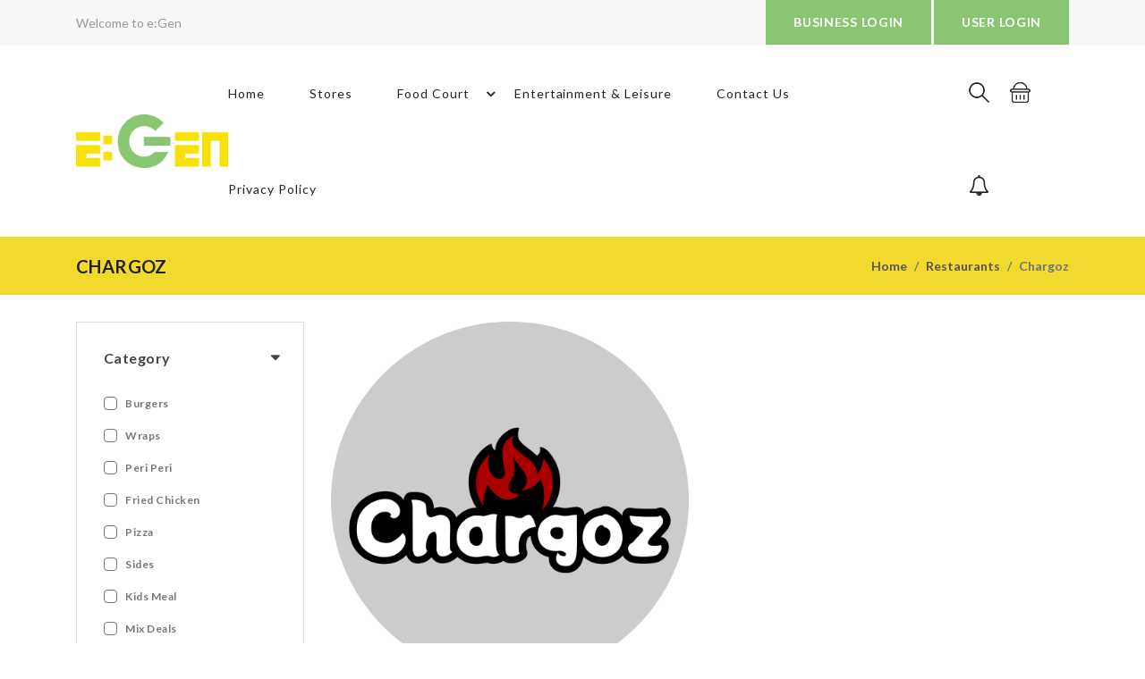

--- FILE ---
content_type: text/html; charset=UTF-8
request_url: https://www.egenapp.com/resturant/41
body_size: 14912
content:
<!DOCTYPE html>

<html lang="en">

<head>
    <meta charset="utf-8">
    <meta http-equiv="X-UA-Compatible" content="IE=edge">
    <meta name="viewport" content="width=device-width, initial-scale=1">
    <!-- CSRF Token -->
    <meta name="csrf-token" content="y9VpajvVO1x8B5lorsLaHjcAP46j09MxKWaHoJLJ">
    <title>e:Gen</title>
    <link rel="icon" href="https://www.egenapp.com/public/admin/assets/images/favicon.png" type="image/x-icon">
    <link rel="shortcut icon" href="https://www.egenapp.com/public/admin/assets/images/favicon.png" type="image/x-icon">
    <!--Google font-->
    <link href="https://fonts.googleapis.com/css?family=Lato:300,400,700,900" rel="stylesheet">
    <link rel="stylesheet" href="//code.jquery.com/ui/1.11.2/themes/smoothness/jquery-ui.css">
    <!-- Icons -->
    <link rel="stylesheet" type="text/css" href="https://www.egenapp.com/public/frontend/assets/css/fontawesome.css">
    <!--Slick slider css-->
    <link rel="stylesheet" type="text/css" href="https://www.egenapp.com/public/frontend/assets/css/slick.css">
    <link rel="stylesheet" type="text/css" href="https://www.egenapp.com/public/frontend/assets/css/slick-theme.css">
    <!-- Animate icon -->
    <link rel="stylesheet" type="text/css" href="https://www.egenapp.com/public/frontend/assets/css/animate.css">
    <!-- Themify icon -->
    <link rel="stylesheet" type="text/css" href="https://www.egenapp.com/public/frontend/assets/css/themify-icons.css">
    <!-- Bootstrap css -->
    <link rel="stylesheet" type="text/css" href="https://www.egenapp.com/public/frontend/assets/css/bootstrap.css">
     <link href="https://cdnjs.cloudflare.com/ajax/libs/select2/4.0.4/css/select2.min.css" rel="stylesheet" />
     <style>

    @media (min-width:0px) and (max-width:767px) { .cart-section .cart-table thead th:nth-last-child(-n+4) {
    display: table-cell !important;
} 
.cart-section tbody tr td:nth-last-child(-n+4) {
    display: table-cell !important;
}
}
    .select2-container {
  min-width: 80%;
}

.select2-results__option {
  padding-right: 20px;
  vertical-align: middle;
}
.select2-results__option:before {
  content: "";
  display: inline-block;
  position: relative;
  height: 20px;
  width: 20px;
  border: 2px solid #e9e9e9;
  border-radius: 4px;
  background-color: #fff;
  margin-right: 20px;
  vertical-align: middle;
}
.select2-results__option[aria-selected=true]:before {
  font-family:fontAwesome;
  content: "\f00c";
  color: #fff;
  background-color: #f77750;
  border: 0;
  display: inline-block;
  padding-left: 3px;
}
.select2-container--default .select2-results__option[aria-selected=true] {
    background-color: #fff;
}
.select2-container--default .select2-results__option--highlighted[aria-selected] {
    background-color: #eaeaeb;
    color: #272727;
}
.select2-container--default .select2-selection--multiple {
    margin-bottom: 10px;
}
.select2-container--default.select2-container--open.select2-container--below .select2-selection--multiple {
    border-radius: 4px;
}
.select2-container--default.select2-container--focus .select2-selection--multiple {
    border-color: #f77750;
    border-width: 2px;
}
.select2-container--default .select2-selection--multiple {
    border-width: 2px;
}
.select2-container--open .select2-dropdown--below {
    
    border-radius: 6px;
    box-shadow: 0 0 10px rgba(0,0,0,0.5);

}
.select2-selection .select2-selection--multiple:after {
    content: 'hhghgh';
}
/* select with icons badges single*/
.select-icon .select2-selection__placeholder .badge {
    display: none;
}
.select-icon .placeholder {
    display: none;
}
.select-icon .select2-results__option:before,
.select-icon .select2-results__option[aria-selected=true]:before {
    display: none !important;
    /* content: "" !important; */
}
.select-icon  .select2-search--dropdown {
    display: none;
}
</style>
    <!-- Theme css -->
    <style>
    .cart-wrap a i{
    background-color: rgb(5 5 5 / 30%);
    color: white; }

    .product-box .cart-info.cart-wrap i {
    display: block;
    padding-bottom: 10px;
    padding-top: 10px;
    color: white;
}
        .sidebar-btn.dark-light-btn {
            display: none;
        }
    </style>

    <link rel="stylesheet" type="text/css" href="https://www.egenapp.com/public/frontend/assets/css/color1.css" media="screen"
    id="color">

    <link rel="stylesheet" type="text/css" href="https://www.egenapp.com/public/frontend/assets/css/responsive.css">
</head>

<body>

    <!-- header start -->

<header>
    <div class="mobile-fix-option"></div>
    <div class="top-header">
        <div class="container">
            <div class="row">
                <div class="col-lg-6">
                    <div class="header-contact">
                        <ul>
                            <li>Welcome to e:Gen</li>
                            
                        </ul>
                    </div>
                </div>
                <div class="col-lg-6 text-right">
                    <ul class="header-dropdown">
                                     
                         <li class="p-0">
                            <button class="btn my-sm-0 btn-solid" data-toggle="modal"
                                data-target="#login-modal1" >BUSINESS LOGIN </button>
                        </li>
                        <li class="p-0">
                         <button class="btn my-sm-0 btn-solid" data-toggle="modal"
                                data-target="#login-modal" >USER LOGIN </button>   
                            </li>
                                            </ul>
                </div>
            </div>
        </div>
    </div>
    <div class="container">
        <div class="row">
            <div class="col-sm-12">
                <div class="main-menu">
                    <div class="menu-left">
                        <div class="brand-logo">
                            <a href="https://www.egenapp.com"><img src="https://www.egenapp.com/public/admin/assets/images/egen_logo.png"
                                    class="img-fluid logo-image blur-up lazyload" alt=""></a>
                        </div>
                    </div>
                    <div class="menu-right">
                        <div>
                            <nav id="main-nav">
                                <div class="toggle-nav"><i class="fa fa-bars sidebar-bar"></i></div>
                                <ul id="main-menu" class="sm pixelstrap sm-horizontal">
                                    <li>
                                        <div class="mobile-back text-right">Back<i class="fa fa-angle-right pl-2"
                                                aria-hidden="true"></i></div>
                                    </li>
                                    <li>
                                        <a href="https://www.egenapp.com">Home</a>
                                    </li>
                                    <li>
                                        <a href="https://www.egenapp.com/stores">Stores</a>
                                    </li>
                                    <li>
                                        <a>Food Court</a>
                                        <ul>
                                            <li>
                                                <a href="https://www.egenapp.com/takeaway">Takeaways</a>
                                            </li>
                                            <li>
                                                <a href="https://www.egenapp.com/resturant">Restaurants</a>
                                            </li>
                                        </ul>
                                    </li>
                                    <li>
                                        <a href="https://www.egenapp.com/entertainment-leisure">Entertainment & Leisure</a>
                                    </li>
                                    <li>
                                        <a href="https://www.egenapp.com/contactus">Contact Us</a>
                                    </li>
                                     <li>
                                        <a href="https://www.egenapp.com/privacy-policy">Privacy Policy</a>
                                    </li>
                                </ul>
                            </nav>
                        </div>
                        <div>
                            <div class="icon-nav">
                                <ul>
                                    <li class="onhover-div mobile-search">
                                        <div><img src="https://www.egenapp.com/public/frontend/assets/images/icon/search.png"
                                                onclick="openSearch()" class="img-fluid blur-up lazyload" alt=""> <i
                                                class="ti-search" onclick="openSearch()"></i></div>
                                        <div id="search-overlay" class="search-overlay mysearch">
                                            <div> <span class="closebtn" onclick="closeSearch()"
                                                    title="Close Overlay">×</span>
                                                <div class="overlay-content">
                                                    <div class="container">
                                                        <div class="row">


                                                            <div class="col-xl-12">
                                                                <form>
                                                                    <div class="form-group">
                                                                        <input type="text" class="form-control"
                                                                            id="autocompletesearch"
                                                                             placeholder="Search a Product" >
                                                                    </div>


                                                                    <input type="hidden" id="fullurl"
                                                                        value="/resturant/41">
                                                                    <button type="submit" class="btn btn-primary"><i
                                                                            class="fa fa-search"></i></button>
                                                                </form>
                                                            </div>
                                                        </div>
                                                    </div>
                                                </div>
                                            </div>
                                        </div>
                                    </li>
                                    <li class="onhover-div mobile-cart">
                                        <div>
                                            <a data-toggle='modal' data-target='#login-modal'>
                                                <img src="https://www.egenapp.com/public/frontend/assets/images/icon/cart.png"
                                                    class="img-fluid blur-up lazyload" alt=""> <i
                                                    class="ti-shopping-cart"></i>
                                            </a>
                                        </div>
                                                                            </li>
                                    <li class="onhover-div">
                                        
                                        <a href="https://www.egenapp.com/dashboard"><i class="fa fa-bell-o notificationicon"
                                                aria-hidden="true">
                                                                                            </i></a>
                                    </li>
                                </ul>
                            </div>
                        </div>
                    </div>
                </div>
            </div>
        </div>
    </div>
</header>

<!-- header end -->    
<!-- breadcrumb start -->
<div class="breadcrumb-section">
    <input type="hidden" id="thispagetype" value="resturant">
    <div class="container">
        <div class="row">
            <div class="col-sm-6">
                <div class="page-title">
                    <h2>Chargoz</h2>
                </div>
            </div>
            <div class="col-sm-6">
                <nav aria-label="breadcrumb" class="theme-breadcrumb">
                    <ol class="breadcrumb">
                        <li class="breadcrumb-item"><a href="https://www.egenapp.com">Home</a></li>
                        <li class="breadcrumb-item"><a href="https://www.egenapp.com/resturant">Restaurants</a></li>
                        <li class="breadcrumb-item active" aria-current="page">Chargoz</li>
                    </ol>
                </nav>
            </div>
        </div>
    </div>
</div>
<!-- breadcrumb End -->
<!-- section start -->

<section class="section-b-space ratio_asos">
    <div class="collection-wrapper">
        <div class="container">
            <div class="row">
                <div class="col-sm-3 collection-filter">
                    <!-- side-bar colleps block stat -->
                    <div class="collection-filter-block">
                        <!-- brand filter start -->
                        <div class="collection-mobile-back"><span class="filter-back"><i class="fa fa-angle-left"
                                    aria-hidden="true"></i> back</span></div>
                        <div class="collection-collapse-block open">
                            <h3 class="collapse-block-title">category</h3>
                            <div class="collection-collapse-block-content">
                                <div class="collection-brand-filter">
                                     <div
                                        class="custom-control custom-checkbox collection-filter-checkbox">
                                        <input type="checkbox" class="custom-control-input checkparamcat"
                                            
                                            name="category" value="121"
                                            id="category0">
                                        <label class="custom-control-label"
                                            for="category0">Burgers</label>
                                </div>
                                 <div
                                        class="custom-control custom-checkbox collection-filter-checkbox">
                                        <input type="checkbox" class="custom-control-input checkparamcat"
                                            
                                            name="category" value="122"
                                            id="category1">
                                        <label class="custom-control-label"
                                            for="category1">Wraps</label>
                                </div>
                                 <div
                                        class="custom-control custom-checkbox collection-filter-checkbox">
                                        <input type="checkbox" class="custom-control-input checkparamcat"
                                            
                                            name="category" value="123"
                                            id="category2">
                                        <label class="custom-control-label"
                                            for="category2">Peri Peri</label>
                                </div>
                                 <div
                                        class="custom-control custom-checkbox collection-filter-checkbox">
                                        <input type="checkbox" class="custom-control-input checkparamcat"
                                            
                                            name="category" value="124"
                                            id="category3">
                                        <label class="custom-control-label"
                                            for="category3">Fried Chicken</label>
                                </div>
                                 <div
                                        class="custom-control custom-checkbox collection-filter-checkbox">
                                        <input type="checkbox" class="custom-control-input checkparamcat"
                                            
                                            name="category" value="125"
                                            id="category4">
                                        <label class="custom-control-label"
                                            for="category4">Pizza</label>
                                </div>
                                 <div
                                        class="custom-control custom-checkbox collection-filter-checkbox">
                                        <input type="checkbox" class="custom-control-input checkparamcat"
                                            
                                            name="category" value="126"
                                            id="category5">
                                        <label class="custom-control-label"
                                            for="category5">Sides</label>
                                </div>
                                 <div
                                        class="custom-control custom-checkbox collection-filter-checkbox">
                                        <input type="checkbox" class="custom-control-input checkparamcat"
                                            
                                            name="category" value="127"
                                            id="category6">
                                        <label class="custom-control-label"
                                            for="category6">Kids Meal</label>
                                </div>
                                 <div
                                        class="custom-control custom-checkbox collection-filter-checkbox">
                                        <input type="checkbox" class="custom-control-input checkparamcat"
                                            
                                            name="category" value="128"
                                            id="category7">
                                        <label class="custom-control-label"
                                            for="category7">Mix Deals</label>
                                </div>
                                 <div
                                        class="custom-control custom-checkbox collection-filter-checkbox">
                                        <input type="checkbox" class="custom-control-input checkparamcat"
                                            
                                            name="category" value="198"
                                            id="category8">
                                        <label class="custom-control-label"
                                            for="category8">Cookie Dough</label>
                                </div>
                                 <div
                                        class="custom-control custom-checkbox collection-filter-checkbox">
                                        <input type="checkbox" class="custom-control-input checkparamcat"
                                            
                                            name="category" value="199"
                                            id="category9">
                                        <label class="custom-control-label"
                                            for="category9">Waffles</label>
                                </div>
                                 <div
                                        class="custom-control custom-checkbox collection-filter-checkbox">
                                        <input type="checkbox" class="custom-control-input checkparamcat"
                                            
                                            name="category" value="200"
                                            id="category10">
                                        <label class="custom-control-label"
                                            for="category10">Ice Cream</label>
                                </div>
                                 <div
                                        class="custom-control custom-checkbox collection-filter-checkbox">
                                        <input type="checkbox" class="custom-control-input checkparamcat"
                                            
                                            name="category" value="201"
                                            id="category11">
                                        <label class="custom-control-label"
                                            for="category11">Milkshakes</label>
                                </div>
                                 <div
                                        class="custom-control custom-checkbox collection-filter-checkbox">
                                        <input type="checkbox" class="custom-control-input checkparamcat"
                                            
                                            name="category" value="202"
                                            id="category12">
                                        <label class="custom-control-label"
                                            for="category12">Mocktails</label>
                                </div>
                                 <div
                                        class="custom-control custom-checkbox collection-filter-checkbox">
                                        <input type="checkbox" class="custom-control-input checkparamcat"
                                            
                                            name="category" value="203"
                                            id="category13">
                                        <label class="custom-control-label"
                                            for="category13">Soft Drinks</label>
                                </div>
                                
                            </div>
                        </div>
                    </div>
                                        <div class="collection-collapse-block border-0 open">
                        <h3 class="collapse-block-title">Dietary Requirements</h3>
                        <div class="collection-collapse-block-content">
                            <div class="collection-brand-filter">
                                <div class="custom-control custom-checkbox collection-filter-checkbox">
                                    <input type="checkbox" class="custom-control-input checkparamdietary"
                                        checked
                                        name="dietary" value="all" id="all-dietary">
                                    <label class="custom-control-label" for="all-dietary">All</label>
                                </div>
                                                                                                <div class="custom-control custom-checkbox collection-filter-checkbox">
                                    <input type="checkbox" class="custom-control-input checkparamdietary"
                                        
                                        name="dietary" value="Vegetarian" id="diet0-dietary">
                                    <label class="custom-control-label" for="diet0-dietary">Vegetarian</label>
                                </div>
                                                                <div class="custom-control custom-checkbox collection-filter-checkbox">
                                    <input type="checkbox" class="custom-control-input checkparamdietary"
                                        
                                        name="dietary" value="Vegan" id="diet1-dietary">
                                    <label class="custom-control-label" for="diet1-dietary">Vegan</label>
                                </div>
                                                                <div class="custom-control custom-checkbox collection-filter-checkbox">
                                    <input type="checkbox" class="custom-control-input checkparamdietary"
                                        
                                        name="dietary" value="Halal" id="diet2-dietary">
                                    <label class="custom-control-label" for="diet2-dietary">Halal</label>
                                </div>
                                                                <div class="custom-control custom-checkbox collection-filter-checkbox">
                                    <input type="checkbox" class="custom-control-input checkparamdietary"
                                        
                                        name="dietary" value="Not Applicable" id="diet3-dietary">
                                    <label class="custom-control-label" for="diet3-dietary">Not Applicable</label>
                                </div>
                                
                            </div>
                        </div>
                    </div>
                                        <div class="collection-collapse-block border-0 open">
                        <h3 class="collapse-block-title">Type</h3>
                        <div class="collection-collapse-block-content">
                            <div class="collection-brand-filter">
                                <div class="custom-control custom-checkbox collection-filter-checkbox">
                                    <input type="checkbox" class="custom-control-input checkparamtype"
                                        checked
                                        name="type" value="all" id="all-products">
                                    <label class="custom-control-label" for="all-products">All</label>
                                </div>
                                <div class="custom-control custom-checkbox collection-filter-checkbox">
                                    <input type="checkbox" class="custom-control-input checkparamtype"
                                        
                                        name="type" value="offer" id="offer-products">
                                    <label class="custom-control-label" for="offer-products">Offers</label>
                                </div>
                                <div class="custom-control custom-checkbox collection-filter-checkbox">
                                    <input type="checkbox" class="custom-control-input checkparamtype"
                                        
                                        name="type" value="normal" id="normal-products">
                                    <label class="custom-control-label" for="normal-products">Without Offers</label>
                                </div>
                            </div>
                        </div>
                    </div>
                    <div class="collection-collapse-block border-0 open">
                        <h3 class="collapse-block-title">price</h3>
                        <div class="collection-collapse-block-content">
                            <div class="collection-brand-filter">
                                <div class="custom-control custom-checkbox collection-filter-checkbox">
                                    <input type="checkbox" class="custom-control-input checkparampri"
                                        
                                        name="price" value="0to100" id="hundred">
                                    <label class="custom-control-label" for="hundred">&#163;0 - &#163;100</label>
                                </div>
                                <div class="custom-control custom-checkbox collection-filter-checkbox">
                                    <input type="checkbox" class="custom-control-input checkparampri"
                                        
                                        name="price" value="101to1000" id="thousand">
                                    <label class="custom-control-label" for="thousand">&#163;101 - &#163;1000</label>
                                </div>
                                <div class="custom-control custom-checkbox collection-filter-checkbox">
                                    <input type="checkbox" class="custom-control-input checkparampri"
                                        
                                        name="price" value="1001to10000" id="tenthousand">
                                    <label class="custom-control-label" for="tenthousand">&#163;1001 -
                                        &#163;10,000</label>
                                </div>
                                <div class="custom-control custom-checkbox collection-filter-checkbox">
                                    <input type="checkbox" class="custom-control-input checkparampri"
                                        
                                        name="price" value="10001" id="andabove">
                                    <label class="custom-control-label" for="andabove">&#163;10,001 and Above</label>
                                </div>
                            </div>
                        </div>
                    </div>
                </div>
                <!-- silde-bar colleps block end here -->
                <!-- side-bar single product slider start -->
                <div class="theme-card">
                    <h5 class="title-border">new Item</h5>
                    <div class="offer-slider slide-1">
                        <div>
                             <div class="media">
                                <a href="https://www.egenapp.com/product/41/913"><img
                                        class="img-fluid blur-up lazyload"
                                        src="https://www.egenapp.com/public/uploads/Products/mobile/1668454099-pna.jpg"
                                        alt=""></a>
                                <div class="media-body align-self-center">
                                    <div class="rating">
                                        
                                                                                     <i class="fa fa-star disable"></i>
                                                 <i class="fa fa-star disable"></i>
                                                 <i class="fa fa-star disable"></i>
                                                 <i class="fa fa-star disable"></i>
                                                 <i class="fa fa-star disable"></i>
                                                
                                    </div><a href="https://www.egenapp.com/product/41/913">
                                        <h6>Pepsi</h6>
                                    </a>
                                                                        
                                                                        <span
                                        class="badge badge-pill badge-diabled">Vegetarian</span>
                                                                        <span
                                        class="badge badge-pill badge-diabled">Gluten Free</span>
                                                                        <span
                                        class="badge badge-pill badge-diabled">Vegan</span>
                                                                        <span
                                        class="badge badge-pill badge-diabled">Halal</span>
                                                                        <span
                                        class="badge badge-pill badge-diabled">Kosher</span>
                                                                        <span
                                        class="badge badge-pill badge-diabled">Allergy Friendly</span>
                                                                        <span
                                        class="badge badge-pill badge-success">Not Applicable</span>
                                                                                                            <h4>&#163;3</h4>

                                </div>
                        </div>
                         <div class="media">
                                <a href="https://www.egenapp.com/product/41/910"><img
                                        class="img-fluid blur-up lazyload"
                                        src="https://www.egenapp.com/public/uploads/Products/mobile/1668454099-water.jpg"
                                        alt=""></a>
                                <div class="media-body align-self-center">
                                    <div class="rating">
                                        
                                                                                     <i class="fa fa-star disable"></i>
                                                 <i class="fa fa-star disable"></i>
                                                 <i class="fa fa-star disable"></i>
                                                 <i class="fa fa-star disable"></i>
                                                 <i class="fa fa-star disable"></i>
                                                
                                    </div><a href="https://www.egenapp.com/product/41/910">
                                        <h6>Water 500ml</h6>
                                    </a>
                                                                        
                                                                        <span
                                        class="badge badge-pill badge-diabled">Vegetarian</span>
                                                                        <span
                                        class="badge badge-pill badge-diabled">Gluten Free</span>
                                                                        <span
                                        class="badge badge-pill badge-diabled">Vegan</span>
                                                                        <span
                                        class="badge badge-pill badge-diabled">Halal</span>
                                                                        <span
                                        class="badge badge-pill badge-diabled">Kosher</span>
                                                                        <span
                                        class="badge badge-pill badge-diabled">Allergy Friendly</span>
                                                                        <span
                                        class="badge badge-pill badge-success">Not Applicable</span>
                                                                                                            <h4>&#163;1</h4>

                                </div>
                        </div>
                         <div class="media">
                                <a href="https://www.egenapp.com/product/41/911"><img
                                        class="img-fluid blur-up lazyload"
                                        src="https://www.egenapp.com/public/uploads/Products/mobile/1668454099-pna.jpg"
                                        alt=""></a>
                                <div class="media-body align-self-center">
                                    <div class="rating">
                                        
                                                                                     <i class="fa fa-star disable"></i>
                                                 <i class="fa fa-star disable"></i>
                                                 <i class="fa fa-star disable"></i>
                                                 <i class="fa fa-star disable"></i>
                                                 <i class="fa fa-star disable"></i>
                                                
                                    </div><a href="https://www.egenapp.com/product/41/911">
                                        <h6>Tango</h6>
                                    </a>
                                                                        
                                                                        <span
                                        class="badge badge-pill badge-diabled">Vegetarian</span>
                                                                        <span
                                        class="badge badge-pill badge-diabled">Gluten Free</span>
                                                                        <span
                                        class="badge badge-pill badge-diabled">Vegan</span>
                                                                        <span
                                        class="badge badge-pill badge-diabled">Halal</span>
                                                                        <span
                                        class="badge badge-pill badge-diabled">Kosher</span>
                                                                        <span
                                        class="badge badge-pill badge-diabled">Allergy Friendly</span>
                                                                        <span
                                        class="badge badge-pill badge-success">Not Applicable</span>
                                                                                                            <h4>&#163;3</h4>

                                </div>
                        </div>
                         <div class="media">
                                <a href="https://www.egenapp.com/product/41/912"><img
                                        class="img-fluid blur-up lazyload"
                                        src="https://www.egenapp.com/public/uploads/Products/mobile/1668454099-pna.jpg"
                                        alt=""></a>
                                <div class="media-body align-self-center">
                                    <div class="rating">
                                        
                                                                                     <i class="fa fa-star disable"></i>
                                                 <i class="fa fa-star disable"></i>
                                                 <i class="fa fa-star disable"></i>
                                                 <i class="fa fa-star disable"></i>
                                                 <i class="fa fa-star disable"></i>
                                                
                                    </div><a href="https://www.egenapp.com/product/41/912">
                                        <h6>7 Up</h6>
                                    </a>
                                                                        
                                                                        <span
                                        class="badge badge-pill badge-diabled">Vegetarian</span>
                                                                        <span
                                        class="badge badge-pill badge-diabled">Gluten Free</span>
                                                                        <span
                                        class="badge badge-pill badge-diabled">Vegan</span>
                                                                        <span
                                        class="badge badge-pill badge-diabled">Halal</span>
                                                                        <span
                                        class="badge badge-pill badge-diabled">Kosher</span>
                                                                        <span
                                        class="badge badge-pill badge-diabled">Allergy Friendly</span>
                                                                        <span
                                        class="badge badge-pill badge-success">Not Applicable</span>
                                                                                                            <h4>&#163;3</h4>

                                </div>
                        </div>
                         <div class="media">
                                <a href="https://www.egenapp.com/product/41/904"><img
                                        class="img-fluid blur-up lazyload"
                                        src="https://www.egenapp.com/public/uploads/Products/mobile/1668453776-coke.jpg"
                                        alt=""></a>
                                <div class="media-body align-self-center">
                                    <div class="rating">
                                        
                                         <i class="fa fa-star"></i>
                                             <i class="fa fa-star"></i>
                                             <i class="fa fa-star"></i>
                                                                                         <i class="fa fa-star disable"></i>
                                                 <i class="fa fa-star disable"></i>
                                                
                                    </div><a href="https://www.egenapp.com/product/41/904">
                                        <h6>Coke</h6>
                                    </a>
                                                                        
                                                                        <span
                                        class="badge badge-pill badge-diabled">Vegetarian</span>
                                                                        <span
                                        class="badge badge-pill badge-diabled">Gluten Free</span>
                                                                        <span
                                        class="badge badge-pill badge-diabled">Vegan</span>
                                                                        <span
                                        class="badge badge-pill badge-diabled">Halal</span>
                                                                        <span
                                        class="badge badge-pill badge-diabled">Kosher</span>
                                                                        <span
                                        class="badge badge-pill badge-diabled">Allergy Friendly</span>
                                                                        <span
                                        class="badge badge-pill badge-success">Not Applicable</span>
                                                                                                            <h4>&#163;1.5</h4>

                                </div>
                        </div>
                         <div class="media">
                                <a href="https://www.egenapp.com/product/41/905"><img
                                        class="img-fluid blur-up lazyload"
                                        src="https://www.egenapp.com/public/uploads/Products/mobile/1668453776-pna.jpg"
                                        alt=""></a>
                                <div class="media-body align-self-center">
                                    <div class="rating">
                                        
                                                                                     <i class="fa fa-star disable"></i>
                                                 <i class="fa fa-star disable"></i>
                                                 <i class="fa fa-star disable"></i>
                                                 <i class="fa fa-star disable"></i>
                                                 <i class="fa fa-star disable"></i>
                                                
                                    </div><a href="https://www.egenapp.com/product/41/905">
                                        <h6>Pepsi Max</h6>
                                    </a>
                                                                        
                                                                        <span
                                        class="badge badge-pill badge-diabled">Vegetarian</span>
                                                                        <span
                                        class="badge badge-pill badge-diabled">Gluten Free</span>
                                                                        <span
                                        class="badge badge-pill badge-diabled">Vegan</span>
                                                                        <span
                                        class="badge badge-pill badge-diabled">Halal</span>
                                                                        <span
                                        class="badge badge-pill badge-diabled">Kosher</span>
                                                                        <span
                                        class="badge badge-pill badge-diabled">Allergy Friendly</span>
                                                                        <span
                                        class="badge badge-pill badge-success">Not Applicable</span>
                                                                                                            <h4>&#163;1.5</h4>

                                </div>
                        </div>
                                            </div>
                </div>
            </div>
            <!-- side-bar single product slider end -->
            <!-- side-bar banner start here -->
            <!-- side-bar banner end here -->
        </div>
        <div class="collection-content col">
            <div class="page-main-content">
                <div class="row">
                    <div class="col-sm-12">
                        <div class="top-banner-wrapper">
                            <a><img src="https://www.egenapp.com/public/uploads/Store/1649086672-chargozlogo.png"
                                    class="img-fluid singlestoreimage blur-up lazyloaded" alt=""></a>
                            <div class="mt-4">                                <div class="top-banner-content small-section">

                                                                                <div class="storetimeinggg">
                            <div class="">

                                <h5 class="open-text">Social Links:</h5>
                                <ul id="">
                                   
                                  <li><a href="https://business.facebook.com/Chargoz-105126691671901/" target="_blank"><img style="width:50px;height:50px"src="https://www.egenapp.com/public/fb.png"></a></li>                                                                           <li><a href="https://www.instagram.com/chargozstarcity/" target="_blank"><img style="width:50px;height:50px"src="https://www.egenapp.com/public/insta.png"></a></li>                                        <li><a href="https://www.tiktok.com/@chargozstarcity" target="_blank"><img style="width:50px;height:50px"src="https://www.egenapp.com/public/pi.png"></a></li>                                                                              <li><a href="https://chargoz.co.uk/" target="_blank"><img style="width:50px;height:50px"src="https://www.egenapp.com/public/website.png"></a></li> 
                                </ul>
                            </div>
                            <div class="storeopentimegg">
                              
                            </div>
                        </div>  <br>
                                    <h4>Chargoz</h4>
                                                                        <div>
                                        
                                                                                <span
                                            class="badge badge-pill badge-success">Vegetarian</span>
                                                                                <span
                                            class="badge badge-pill badge-diabled">Gluten Free</span>
                                                                                <span
                                            class="badge badge-pill badge-success">Vegan</span>
                                                                                <span
                                            class="badge badge-pill badge-success">Halal</span>
                                                                                <span
                                            class="badge badge-pill badge-diabled">Kosher</span>
                                                                                <span
                                            class="badge badge-pill badge-diabled">Allergy Friendly</span>
                                                                                <span
                                            class="badge badge-pill badge-success">Not Applicable</span>
                                                                            </div>
                                                                        <h5>Chargoz was established in Birmingham in 2021 with one thing in mind. To provide great tasting food and value for money without compromise.
We include all your classic favourites in our menu giving you some great options when either eating out or ordering in.

We&#039;re sure that you&#039;ll love our great location in the heart of Star City and that we&#039;ll become a family favourite
                                    </h5>
                                    <p>
                                        <i class=" fa fa-map-marker" aria-hidden="true"></i>
                                        <span>Unit 26 Star City West Midlands Birmingham</span>
                                    </p>
                                    <p>
                                        <i class="fa fa-envelope-o" aria-hidden="true"></i>
                                        <span>info@chargoz.co.uk</span>
                                    </p>
                                                                        <p id="miles-tag" style="display: none">
                                        <i class="fa fa-motorcycle" aria-hidden="true"></i>
                                        <span id="milesdistance">
                                            miles</span>
                                    </p>
                                     <a href="https://www.egenapp.com/get-view-reviews/41">
                                      <div class="rating">
                                            
                                                                                             <i
                                                    class="fa fa-star disable"></i>
                                                     <i
                                                    class="fa fa-star disable"></i>
                                                     <i
                                                    class="fa fa-star disable"></i>
                                                     <i
                                                    class="fa fa-star disable"></i>
                                                     <i
                                                    class="fa fa-star disable"></i>
                                                    
                                        </div></a>
                                         
                                             <div class="mt-4">                                                                             </div>
                                       


                                </div>
                            </div>
                      
                            <div class="storetimeing">
                                <div class="days-box">
                                    <h5 class="open-text">We are open on:</h5>
                                    <ul id="days-time">
                                        
                                        <li data-id="#sun" class="active">Sun
                                        </li>
                                        <li data-id="#mon" class="active">Mon</li>
                                        <li data-id="#tue" class="active">Tue</li>
                                        <li data-id="#wed" class="active">Wed</li>
                                        <li data-id="#thu" class="active">Thu
                                        </li>
                                        <li data-id="#fri" class="active">Fri</li>
                                        <li data-id="#sat" class="active">Sat</li>
                                    </ul>
                                </div>
                                <div class="storeopentime">
                                    <span id="sun"><i class="fa fa-clock-o" aria-hidden="true"></i>12:00 PM - 11:59 PM<br></span>
                                    <span id="mon"><i class="fa fa-clock-o" aria-hidden="true"></i>12:00 PM - 11:00 PM<br></span>
                                    <span id="tue"><i class="fa fa-clock-o" aria-hidden="true"></i>12:00 PM - 11:00 PM<br></span>
                                    <span id="wed"><i class="fa fa-clock-o" aria-hidden="true"></i>12:00 PM - 11:00 PM<br></span>
                                    <span id="thu"><i class="fa fa-clock-o" aria-hidden="true"></i>12:00 PM - 11:00 PM<br></span>
                                    <span id="fri"><i class="fa fa-clock-o" aria-hidden="true"></i>12:00 PM - 11:59 PM<br></span>
                                    <span id="sat"><i class="fa fa-clock-o" aria-hidden="true"></i>12:00 PM - 11:59 PM<br></span>
                                </div>
                            </div>
                                                        <div class="mb-4">
                                <h3 class="text-danger">This Store is Not Accepting Orders at this Moment</h3>
                            </div>
                                                         
                            <div class="alergynote">
                                Note: If you have a food allergy or intolerance, Please contact us before placing an
                                order
                            </div>
                                                 <br>
                            <div class="collection-product-wrapper">
                                <div class="product-top-filter">
                                    <div class="row">
                                        <div class="col-xl-12">
                                            <div class="filter-main-btn"><span class="filter-btn btn btn-theme"><i
                                                        class="fa fa-filter" aria-hidden="true"></i> Filter</span>
                                            </div>
                                        </div>
                                    </div>
                                    <div class="row">
                                        <div class="col-12">
                                            <div class="product-filter-content">
                                                <div class="search-count">
                                                    
                                                    <h5>Showing Products 1-10 of 109 Result</h5>
                                                </div>
                                                <div class="collection-view">
                                                    <ul>
                                                        <li><i class="fa fa-th grid-layout-view"></i></li>
                                                        <li><i class="fa fa-list-ul list-layout-view"></i></li>
                                                    </ul>
                                                </div>
                                                <div class="collection-grid-view">
                                                    <ul>
                                                        <li><img src="https://www.egenapp.com/public/frontend/assets/images/icon/2.png"
                                                                alt="" class="product-2-layout-view"></li>
                                                        <li><img src="https://www.egenapp.com/public/frontend/assets/images/icon/3.png"
                                                                alt="" class="product-3-layout-view"></li>
                                                        <li><img src="https://www.egenapp.com/public/frontend/assets/images/icon/4.png"
                                                                alt="" class="product-4-layout-view"></li>
                                                        <li><img src="https://www.egenapp.com/public/frontend/assets/images/icon/6.png"
                                                                alt="" class="product-6-layout-view"></li>
                                                    </ul>
                                                </div>
                                                <div class="product-page-per-view">
                                                    <select class="params" id="parampage">
                                                        <option 
                                                            value="10">10 Products Per Page
                                                        </option>
                                                        <option 
                                                            value="25">25 Products Per Page
                                                        </option>
                                                        <option 
                                                            value="50">50 Products Per Page
                                                        </option>
                                                    </select>
                                                </div>
                                                <div class="product-page-filter">
                                                    <select class="params" id="paramsort">
                                                        <option value="newfirst"
                                                            >
                                                            Latest
                                                            Product First
                                                        </option>
                                                        <option value="oldfirst"
                                                            >
                                                            Oldest
                                                            Product First
                                                        </option>
                                                        <option value="nameasc"
                                                            >
                                                            Sort
                                                            by
                                                            Product Name A-Z
                                                        </option>
                                                        <option value="namedesc"
                                                            >
                                                            Sort
                                                            by
                                                            Product Name Z-A
                                                        </option>
                                                        <option value="pricelow"
                                                            >
                                                            Lowest
                                                            Price First</option>
                                                        <option value="pricehigh"
                                                            >
                                                            Highest
                                                            Price First</option>
                                                        <option value="offers"
                                                            >
                                                            Offers First</option>
                                                    </select>
                                                </div>
                                            </div>
                                        </div>
                                    </div>
                                </div>
                                <div class="product-wrapper-grid">
                                    <div class="row">
                                                                                  <div
                                                class="col-xl-3 col-md-6 col-grid-box">
                                                <div
                                                    class="product-box opacity-half ">
                                                                                                        <div class="img-wrapper">
                                                        <div class="front">
                                                            <a href="https://www.egenapp.com/product/41/913"
                                                                class="bg-size blur-up lazyloaded"
                                                                style="background-image: url(&quot;https://www.egenapp.com/public/uploads/Products/mobile/1668454099-pna.jpg&quot;); background-size: cover; background-position: center center; display: block;"><img
                                                                    src="https://www.egenapp.com/public/uploads/Products/mobile/1668454099-pna.jpg"
                                                                    class="img-fluid blur-up lazyload bg-img" alt=""
                                                                    style="display: none;"></a>
                                                        </div>
                                                                                                                <div class="back">
                                                            <a href="https://www.egenapp.com/product/41/913"
                                                                class="bg-size blur-up lazyloaded"
                                                                style="background-image: url(&quot;https://www.egenapp.com/public/uploads/Products/mobile/1668454099-pna.jpg&quot;); background-size: cover; background-position: center center; display: block;"><img
                                                                    src="https://www.egenapp.com/public/uploads/Products/mobile/1668454099-pna.jpg"
                                                                    class="img-fluid blur-up lazyload bg-img" alt=""
                                                                    style="display: none;"></a>
                                                        </div>
                                                        <div class="cart-info cart-wrap">
                                                            <a href="https://www.egenapp.com/product/41/913"
                                                                data-href="https://www.egenapp.com/productdetail/41/913"
                                                                class="quickviewproduct" data-toggle="modal"
                                                                data-target="#quick-view" title="Add to cart">
                                                                <i class="ti-shopping-cart"></i></a> <a
                                                                href="https://www.egenapp.com/product/41/913"
                                                                data-href="https://www.egenapp.com/productdetail/41/913"
                                                                class="quickviewproduct" data-toggle="modal"
                                                                data-target="#quick-view" title="Quick View"><i
                                                                    class="ti-search" aria-hidden="true"></i></a> <a
                                                                class="comparethis" data-pid="913"
                                                                href="https://www.egenapp.com/compare/913"
                                                                title="Compare"><i class="ti-reload"
                                                                    aria-hidden="true"></i></a>
                                                        </div>
                                                    </div>
                                                    <div class="product-detail">
                                                        <div>
                                                            <div class="rating">
                                                                
                                                                                                                                     <i
                                                                        class="fa fa-star disable"></i>
                                                                         <i
                                                                        class="fa fa-star disable"></i>
                                                                         <i
                                                                        class="fa fa-star disable"></i>
                                                                         <i
                                                                        class="fa fa-star disable"></i>
                                                                         <i
                                                                        class="fa fa-star disable"></i>
                                                                        
                                                            </div><a
                                                                href="https://www.egenapp.com/product/41/913">
                                                                <h6>Pepsi</h6>
                                                            </a>
                                                                                                                        
                                                                                                                        <span
                                                                class="badge badge-pill badge-diabled">Vegetarian</span>
                                                                                                                        <span
                                                                class="badge badge-pill badge-diabled">Gluten Free</span>
                                                                                                                        <span
                                                                class="badge badge-pill badge-diabled">Vegan</span>
                                                                                                                        <span
                                                                class="badge badge-pill badge-diabled">Halal</span>
                                                                                                                        <span
                                                                class="badge badge-pill badge-diabled">Kosher</span>
                                                                                                                        <span
                                                                class="badge badge-pill badge-diabled">Allergy Friendly</span>
                                                                                                                        <span
                                                                class="badge badge-pill badge-success">Not Applicable</span>
                                                                                                                                                                                    <p>1.5L Bottle</p>
                                                            <h4>&#163;3</h4>
                                                            
                                                        </div>
                                                    </div>
                                                </div>
                                    </div>
                                      <div
                                                class="col-xl-3 col-md-6 col-grid-box">
                                                <div
                                                    class="product-box opacity-half ">
                                                                                                        <div class="img-wrapper">
                                                        <div class="front">
                                                            <a href="https://www.egenapp.com/product/41/912"
                                                                class="bg-size blur-up lazyloaded"
                                                                style="background-image: url(&quot;https://www.egenapp.com/public/uploads/Products/mobile/1668454099-pna.jpg&quot;); background-size: cover; background-position: center center; display: block;"><img
                                                                    src="https://www.egenapp.com/public/uploads/Products/mobile/1668454099-pna.jpg"
                                                                    class="img-fluid blur-up lazyload bg-img" alt=""
                                                                    style="display: none;"></a>
                                                        </div>
                                                                                                                <div class="back">
                                                            <a href="https://www.egenapp.com/product/41/912"
                                                                class="bg-size blur-up lazyloaded"
                                                                style="background-image: url(&quot;https://www.egenapp.com/public/uploads/Products/mobile/1668454099-pna.jpg&quot;); background-size: cover; background-position: center center; display: block;"><img
                                                                    src="https://www.egenapp.com/public/uploads/Products/mobile/1668454099-pna.jpg"
                                                                    class="img-fluid blur-up lazyload bg-img" alt=""
                                                                    style="display: none;"></a>
                                                        </div>
                                                        <div class="cart-info cart-wrap">
                                                            <a href="https://www.egenapp.com/product/41/912"
                                                                data-href="https://www.egenapp.com/productdetail/41/912"
                                                                class="quickviewproduct" data-toggle="modal"
                                                                data-target="#quick-view" title="Add to cart">
                                                                <i class="ti-shopping-cart"></i></a> <a
                                                                href="https://www.egenapp.com/product/41/912"
                                                                data-href="https://www.egenapp.com/productdetail/41/912"
                                                                class="quickviewproduct" data-toggle="modal"
                                                                data-target="#quick-view" title="Quick View"><i
                                                                    class="ti-search" aria-hidden="true"></i></a> <a
                                                                class="comparethis" data-pid="912"
                                                                href="https://www.egenapp.com/compare/912"
                                                                title="Compare"><i class="ti-reload"
                                                                    aria-hidden="true"></i></a>
                                                        </div>
                                                    </div>
                                                    <div class="product-detail">
                                                        <div>
                                                            <div class="rating">
                                                                
                                                                                                                                     <i
                                                                        class="fa fa-star disable"></i>
                                                                         <i
                                                                        class="fa fa-star disable"></i>
                                                                         <i
                                                                        class="fa fa-star disable"></i>
                                                                         <i
                                                                        class="fa fa-star disable"></i>
                                                                         <i
                                                                        class="fa fa-star disable"></i>
                                                                        
                                                            </div><a
                                                                href="https://www.egenapp.com/product/41/912">
                                                                <h6>7 Up</h6>
                                                            </a>
                                                                                                                        
                                                                                                                        <span
                                                                class="badge badge-pill badge-diabled">Vegetarian</span>
                                                                                                                        <span
                                                                class="badge badge-pill badge-diabled">Gluten Free</span>
                                                                                                                        <span
                                                                class="badge badge-pill badge-diabled">Vegan</span>
                                                                                                                        <span
                                                                class="badge badge-pill badge-diabled">Halal</span>
                                                                                                                        <span
                                                                class="badge badge-pill badge-diabled">Kosher</span>
                                                                                                                        <span
                                                                class="badge badge-pill badge-diabled">Allergy Friendly</span>
                                                                                                                        <span
                                                                class="badge badge-pill badge-success">Not Applicable</span>
                                                                                                                                                                                    <p>1.5L Bottle</p>
                                                            <h4>&#163;3</h4>
                                                            
                                                        </div>
                                                    </div>
                                                </div>
                                    </div>
                                      <div
                                                class="col-xl-3 col-md-6 col-grid-box">
                                                <div
                                                    class="product-box opacity-half ">
                                                                                                        <div class="img-wrapper">
                                                        <div class="front">
                                                            <a href="https://www.egenapp.com/product/41/911"
                                                                class="bg-size blur-up lazyloaded"
                                                                style="background-image: url(&quot;https://www.egenapp.com/public/uploads/Products/mobile/1668454099-pna.jpg&quot;); background-size: cover; background-position: center center; display: block;"><img
                                                                    src="https://www.egenapp.com/public/uploads/Products/mobile/1668454099-pna.jpg"
                                                                    class="img-fluid blur-up lazyload bg-img" alt=""
                                                                    style="display: none;"></a>
                                                        </div>
                                                                                                                <div class="back">
                                                            <a href="https://www.egenapp.com/product/41/911"
                                                                class="bg-size blur-up lazyloaded"
                                                                style="background-image: url(&quot;https://www.egenapp.com/public/uploads/Products/mobile/1668454099-pna.jpg&quot;); background-size: cover; background-position: center center; display: block;"><img
                                                                    src="https://www.egenapp.com/public/uploads/Products/mobile/1668454099-pna.jpg"
                                                                    class="img-fluid blur-up lazyload bg-img" alt=""
                                                                    style="display: none;"></a>
                                                        </div>
                                                        <div class="cart-info cart-wrap">
                                                            <a href="https://www.egenapp.com/product/41/911"
                                                                data-href="https://www.egenapp.com/productdetail/41/911"
                                                                class="quickviewproduct" data-toggle="modal"
                                                                data-target="#quick-view" title="Add to cart">
                                                                <i class="ti-shopping-cart"></i></a> <a
                                                                href="https://www.egenapp.com/product/41/911"
                                                                data-href="https://www.egenapp.com/productdetail/41/911"
                                                                class="quickviewproduct" data-toggle="modal"
                                                                data-target="#quick-view" title="Quick View"><i
                                                                    class="ti-search" aria-hidden="true"></i></a> <a
                                                                class="comparethis" data-pid="911"
                                                                href="https://www.egenapp.com/compare/911"
                                                                title="Compare"><i class="ti-reload"
                                                                    aria-hidden="true"></i></a>
                                                        </div>
                                                    </div>
                                                    <div class="product-detail">
                                                        <div>
                                                            <div class="rating">
                                                                
                                                                                                                                     <i
                                                                        class="fa fa-star disable"></i>
                                                                         <i
                                                                        class="fa fa-star disable"></i>
                                                                         <i
                                                                        class="fa fa-star disable"></i>
                                                                         <i
                                                                        class="fa fa-star disable"></i>
                                                                         <i
                                                                        class="fa fa-star disable"></i>
                                                                        
                                                            </div><a
                                                                href="https://www.egenapp.com/product/41/911">
                                                                <h6>Tango</h6>
                                                            </a>
                                                                                                                        
                                                                                                                        <span
                                                                class="badge badge-pill badge-diabled">Vegetarian</span>
                                                                                                                        <span
                                                                class="badge badge-pill badge-diabled">Gluten Free</span>
                                                                                                                        <span
                                                                class="badge badge-pill badge-diabled">Vegan</span>
                                                                                                                        <span
                                                                class="badge badge-pill badge-diabled">Halal</span>
                                                                                                                        <span
                                                                class="badge badge-pill badge-diabled">Kosher</span>
                                                                                                                        <span
                                                                class="badge badge-pill badge-diabled">Allergy Friendly</span>
                                                                                                                        <span
                                                                class="badge badge-pill badge-success">Not Applicable</span>
                                                                                                                                                                                    <p>1.5L Bottle</p>
                                                            <h4>&#163;3</h4>
                                                            
                                                        </div>
                                                    </div>
                                                </div>
                                    </div>
                                      <div
                                                class="col-xl-3 col-md-6 col-grid-box">
                                                <div
                                                    class="product-box opacity-half ">
                                                                                                        <div class="img-wrapper">
                                                        <div class="front">
                                                            <a href="https://www.egenapp.com/product/41/910"
                                                                class="bg-size blur-up lazyloaded"
                                                                style="background-image: url(&quot;https://www.egenapp.com/public/uploads/Products/mobile/1668454099-water.jpg&quot;); background-size: cover; background-position: center center; display: block;"><img
                                                                    src="https://www.egenapp.com/public/uploads/Products/mobile/1668454099-water.jpg"
                                                                    class="img-fluid blur-up lazyload bg-img" alt=""
                                                                    style="display: none;"></a>
                                                        </div>
                                                                                                                <div class="back">
                                                            <a href="https://www.egenapp.com/product/41/910"
                                                                class="bg-size blur-up lazyloaded"
                                                                style="background-image: url(&quot;https://www.egenapp.com/public/uploads/Products/mobile/1668454099-water.jpg&quot;); background-size: cover; background-position: center center; display: block;"><img
                                                                    src="https://www.egenapp.com/public/uploads/Products/mobile/1668454099-water.jpg"
                                                                    class="img-fluid blur-up lazyload bg-img" alt=""
                                                                    style="display: none;"></a>
                                                        </div>
                                                        <div class="cart-info cart-wrap">
                                                            <a href="https://www.egenapp.com/product/41/910"
                                                                data-href="https://www.egenapp.com/productdetail/41/910"
                                                                class="quickviewproduct" data-toggle="modal"
                                                                data-target="#quick-view" title="Add to cart">
                                                                <i class="ti-shopping-cart"></i></a> <a
                                                                href="https://www.egenapp.com/product/41/910"
                                                                data-href="https://www.egenapp.com/productdetail/41/910"
                                                                class="quickviewproduct" data-toggle="modal"
                                                                data-target="#quick-view" title="Quick View"><i
                                                                    class="ti-search" aria-hidden="true"></i></a> <a
                                                                class="comparethis" data-pid="910"
                                                                href="https://www.egenapp.com/compare/910"
                                                                title="Compare"><i class="ti-reload"
                                                                    aria-hidden="true"></i></a>
                                                        </div>
                                                    </div>
                                                    <div class="product-detail">
                                                        <div>
                                                            <div class="rating">
                                                                
                                                                                                                                     <i
                                                                        class="fa fa-star disable"></i>
                                                                         <i
                                                                        class="fa fa-star disable"></i>
                                                                         <i
                                                                        class="fa fa-star disable"></i>
                                                                         <i
                                                                        class="fa fa-star disable"></i>
                                                                         <i
                                                                        class="fa fa-star disable"></i>
                                                                        
                                                            </div><a
                                                                href="https://www.egenapp.com/product/41/910">
                                                                <h6>Water 500ml</h6>
                                                            </a>
                                                                                                                        
                                                                                                                        <span
                                                                class="badge badge-pill badge-diabled">Vegetarian</span>
                                                                                                                        <span
                                                                class="badge badge-pill badge-diabled">Gluten Free</span>
                                                                                                                        <span
                                                                class="badge badge-pill badge-diabled">Vegan</span>
                                                                                                                        <span
                                                                class="badge badge-pill badge-diabled">Halal</span>
                                                                                                                        <span
                                                                class="badge badge-pill badge-diabled">Kosher</span>
                                                                                                                        <span
                                                                class="badge badge-pill badge-diabled">Allergy Friendly</span>
                                                                                                                        <span
                                                                class="badge badge-pill badge-success">Not Applicable</span>
                                                                                                                                                                                    <p>Water 500ml</p>
                                                            <h4>&#163;1</h4>
                                                            
                                                        </div>
                                                    </div>
                                                </div>
                                    </div>
                                      <div
                                                class="col-xl-3 col-md-6 col-grid-box">
                                                <div
                                                    class="product-box opacity-half ">
                                                                                                        <div class="img-wrapper">
                                                        <div class="front">
                                                            <a href="https://www.egenapp.com/product/41/909"
                                                                class="bg-size blur-up lazyloaded"
                                                                style="background-image: url(&quot;https://www.egenapp.com/public/uploads/Products/mobile/1668453776-pna.jpg&quot;); background-size: cover; background-position: center center; display: block;"><img
                                                                    src="https://www.egenapp.com/public/uploads/Products/mobile/1668453776-pna.jpg"
                                                                    class="img-fluid blur-up lazyload bg-img" alt=""
                                                                    style="display: none;"></a>
                                                        </div>
                                                                                                                <div class="back">
                                                            <a href="https://www.egenapp.com/product/41/909"
                                                                class="bg-size blur-up lazyloaded"
                                                                style="background-image: url(&quot;https://www.egenapp.com/public/uploads/Products/mobile/1668453776-pna.jpg&quot;); background-size: cover; background-position: center center; display: block;"><img
                                                                    src="https://www.egenapp.com/public/uploads/Products/mobile/1668453776-pna.jpg"
                                                                    class="img-fluid blur-up lazyload bg-img" alt=""
                                                                    style="display: none;"></a>
                                                        </div>
                                                        <div class="cart-info cart-wrap">
                                                            <a href="https://www.egenapp.com/product/41/909"
                                                                data-href="https://www.egenapp.com/productdetail/41/909"
                                                                class="quickviewproduct" data-toggle="modal"
                                                                data-target="#quick-view" title="Add to cart">
                                                                <i class="ti-shopping-cart"></i></a> <a
                                                                href="https://www.egenapp.com/product/41/909"
                                                                data-href="https://www.egenapp.com/productdetail/41/909"
                                                                class="quickviewproduct" data-toggle="modal"
                                                                data-target="#quick-view" title="Quick View"><i
                                                                    class="ti-search" aria-hidden="true"></i></a> <a
                                                                class="comparethis" data-pid="909"
                                                                href="https://www.egenapp.com/compare/909"
                                                                title="Compare"><i class="ti-reload"
                                                                    aria-hidden="true"></i></a>
                                                        </div>
                                                    </div>
                                                    <div class="product-detail">
                                                        <div>
                                                            <div class="rating">
                                                                
                                                                                                                                     <i
                                                                        class="fa fa-star disable"></i>
                                                                         <i
                                                                        class="fa fa-star disable"></i>
                                                                         <i
                                                                        class="fa fa-star disable"></i>
                                                                         <i
                                                                        class="fa fa-star disable"></i>
                                                                         <i
                                                                        class="fa fa-star disable"></i>
                                                                        
                                                            </div><a
                                                                href="https://www.egenapp.com/product/41/909">
                                                                <h6>Blackcurrent</h6>
                                                            </a>
                                                                                                                        
                                                                                                                        <span
                                                                class="badge badge-pill badge-diabled">Vegetarian</span>
                                                                                                                        <span
                                                                class="badge badge-pill badge-diabled">Gluten Free</span>
                                                                                                                        <span
                                                                class="badge badge-pill badge-diabled">Vegan</span>
                                                                                                                        <span
                                                                class="badge badge-pill badge-diabled">Halal</span>
                                                                                                                        <span
                                                                class="badge badge-pill badge-diabled">Kosher</span>
                                                                                                                        <span
                                                                class="badge badge-pill badge-diabled">Allergy Friendly</span>
                                                                                                                        <span
                                                                class="badge badge-pill badge-success">Not Applicable</span>
                                                                                                                                                                                    <p>Cup  Straw</p>
                                                            <h4>&#163;1.5</h4>
                                                            
                                                        </div>
                                                    </div>
                                                </div>
                                    </div>
                                      <div
                                                class="col-xl-3 col-md-6 col-grid-box">
                                                <div
                                                    class="product-box opacity-half ">
                                                                                                        <div class="img-wrapper">
                                                        <div class="front">
                                                            <a href="https://www.egenapp.com/product/41/908"
                                                                class="bg-size blur-up lazyloaded"
                                                                style="background-image: url(&quot;https://www.egenapp.com/public/uploads/Products/mobile/1668453776-vimto.jpg&quot;); background-size: cover; background-position: center center; display: block;"><img
                                                                    src="https://www.egenapp.com/public/uploads/Products/mobile/1668453776-vimto.jpg"
                                                                    class="img-fluid blur-up lazyload bg-img" alt=""
                                                                    style="display: none;"></a>
                                                        </div>
                                                                                                                <div class="back">
                                                            <a href="https://www.egenapp.com/product/41/908"
                                                                class="bg-size blur-up lazyloaded"
                                                                style="background-image: url(&quot;https://www.egenapp.com/public/uploads/Products/mobile/1668453776-vimto.jpg&quot;); background-size: cover; background-position: center center; display: block;"><img
                                                                    src="https://www.egenapp.com/public/uploads/Products/mobile/1668453776-vimto.jpg"
                                                                    class="img-fluid blur-up lazyload bg-img" alt=""
                                                                    style="display: none;"></a>
                                                        </div>
                                                        <div class="cart-info cart-wrap">
                                                            <a href="https://www.egenapp.com/product/41/908"
                                                                data-href="https://www.egenapp.com/productdetail/41/908"
                                                                class="quickviewproduct" data-toggle="modal"
                                                                data-target="#quick-view" title="Add to cart">
                                                                <i class="ti-shopping-cart"></i></a> <a
                                                                href="https://www.egenapp.com/product/41/908"
                                                                data-href="https://www.egenapp.com/productdetail/41/908"
                                                                class="quickviewproduct" data-toggle="modal"
                                                                data-target="#quick-view" title="Quick View"><i
                                                                    class="ti-search" aria-hidden="true"></i></a> <a
                                                                class="comparethis" data-pid="908"
                                                                href="https://www.egenapp.com/compare/908"
                                                                title="Compare"><i class="ti-reload"
                                                                    aria-hidden="true"></i></a>
                                                        </div>
                                                    </div>
                                                    <div class="product-detail">
                                                        <div>
                                                            <div class="rating">
                                                                
                                                                                                                                     <i
                                                                        class="fa fa-star disable"></i>
                                                                         <i
                                                                        class="fa fa-star disable"></i>
                                                                         <i
                                                                        class="fa fa-star disable"></i>
                                                                         <i
                                                                        class="fa fa-star disable"></i>
                                                                         <i
                                                                        class="fa fa-star disable"></i>
                                                                        
                                                            </div><a
                                                                href="https://www.egenapp.com/product/41/908">
                                                                <h6>Vimto</h6>
                                                            </a>
                                                                                                                        
                                                                                                                        <span
                                                                class="badge badge-pill badge-diabled">Vegetarian</span>
                                                                                                                        <span
                                                                class="badge badge-pill badge-diabled">Gluten Free</span>
                                                                                                                        <span
                                                                class="badge badge-pill badge-diabled">Vegan</span>
                                                                                                                        <span
                                                                class="badge badge-pill badge-diabled">Halal</span>
                                                                                                                        <span
                                                                class="badge badge-pill badge-diabled">Kosher</span>
                                                                                                                        <span
                                                                class="badge badge-pill badge-diabled">Allergy Friendly</span>
                                                                                                                        <span
                                                                class="badge badge-pill badge-success">Not Applicable</span>
                                                                                                                                                                                    <p>Cup  Straw</p>
                                                            <h4>&#163;1.5</h4>
                                                            
                                                        </div>
                                                    </div>
                                                </div>
                                    </div>
                                      <div
                                                class="col-xl-3 col-md-6 col-grid-box">
                                                <div
                                                    class="product-box opacity-half ">
                                                                                                        <div class="img-wrapper">
                                                        <div class="front">
                                                            <a href="https://www.egenapp.com/product/41/907"
                                                                class="bg-size blur-up lazyloaded"
                                                                style="background-image: url(&quot;https://www.egenapp.com/public/uploads/Products/mobile/1668453776-pna.jpg&quot;); background-size: cover; background-position: center center; display: block;"><img
                                                                    src="https://www.egenapp.com/public/uploads/Products/mobile/1668453776-pna.jpg"
                                                                    class="img-fluid blur-up lazyload bg-img" alt=""
                                                                    style="display: none;"></a>
                                                        </div>
                                                                                                                <div class="back">
                                                            <a href="https://www.egenapp.com/product/41/907"
                                                                class="bg-size blur-up lazyloaded"
                                                                style="background-image: url(&quot;https://www.egenapp.com/public/uploads/Products/mobile/1668453776-pna.jpg&quot;); background-size: cover; background-position: center center; display: block;"><img
                                                                    src="https://www.egenapp.com/public/uploads/Products/mobile/1668453776-pna.jpg"
                                                                    class="img-fluid blur-up lazyload bg-img" alt=""
                                                                    style="display: none;"></a>
                                                        </div>
                                                        <div class="cart-info cart-wrap">
                                                            <a href="https://www.egenapp.com/product/41/907"
                                                                data-href="https://www.egenapp.com/productdetail/41/907"
                                                                class="quickviewproduct" data-toggle="modal"
                                                                data-target="#quick-view" title="Add to cart">
                                                                <i class="ti-shopping-cart"></i></a> <a
                                                                href="https://www.egenapp.com/product/41/907"
                                                                data-href="https://www.egenapp.com/productdetail/41/907"
                                                                class="quickviewproduct" data-toggle="modal"
                                                                data-target="#quick-view" title="Quick View"><i
                                                                    class="ti-search" aria-hidden="true"></i></a> <a
                                                                class="comparethis" data-pid="907"
                                                                href="https://www.egenapp.com/compare/907"
                                                                title="Compare"><i class="ti-reload"
                                                                    aria-hidden="true"></i></a>
                                                        </div>
                                                    </div>
                                                    <div class="product-detail">
                                                        <div>
                                                            <div class="rating">
                                                                
                                                                                                                                     <i
                                                                        class="fa fa-star disable"></i>
                                                                         <i
                                                                        class="fa fa-star disable"></i>
                                                                         <i
                                                                        class="fa fa-star disable"></i>
                                                                         <i
                                                                        class="fa fa-star disable"></i>
                                                                         <i
                                                                        class="fa fa-star disable"></i>
                                                                        
                                                            </div><a
                                                                href="https://www.egenapp.com/product/41/907">
                                                                <h6>Mango</h6>
                                                            </a>
                                                                                                                        
                                                                                                                        <span
                                                                class="badge badge-pill badge-diabled">Vegetarian</span>
                                                                                                                        <span
                                                                class="badge badge-pill badge-diabled">Gluten Free</span>
                                                                                                                        <span
                                                                class="badge badge-pill badge-diabled">Vegan</span>
                                                                                                                        <span
                                                                class="badge badge-pill badge-diabled">Halal</span>
                                                                                                                        <span
                                                                class="badge badge-pill badge-diabled">Kosher</span>
                                                                                                                        <span
                                                                class="badge badge-pill badge-diabled">Allergy Friendly</span>
                                                                                                                        <span
                                                                class="badge badge-pill badge-success">Not Applicable</span>
                                                                                                                                                                                    <p>Cup  Straw</p>
                                                            <h4>&#163;1.5</h4>
                                                            
                                                        </div>
                                                    </div>
                                                </div>
                                    </div>
                                      <div
                                                class="col-xl-3 col-md-6 col-grid-box">
                                                <div
                                                    class="product-box opacity-half ">
                                                                                                        <div class="img-wrapper">
                                                        <div class="front">
                                                            <a href="https://www.egenapp.com/product/41/906"
                                                                class="bg-size blur-up lazyloaded"
                                                                style="background-image: url(&quot;https://www.egenapp.com/public/uploads/Products/mobile/1668453776-tango.jpg&quot;); background-size: cover; background-position: center center; display: block;"><img
                                                                    src="https://www.egenapp.com/public/uploads/Products/mobile/1668453776-tango.jpg"
                                                                    class="img-fluid blur-up lazyload bg-img" alt=""
                                                                    style="display: none;"></a>
                                                        </div>
                                                                                                                <div class="back">
                                                            <a href="https://www.egenapp.com/product/41/906"
                                                                class="bg-size blur-up lazyloaded"
                                                                style="background-image: url(&quot;https://www.egenapp.com/public/uploads/Products/mobile/1668453776-tango.jpg&quot;); background-size: cover; background-position: center center; display: block;"><img
                                                                    src="https://www.egenapp.com/public/uploads/Products/mobile/1668453776-tango.jpg"
                                                                    class="img-fluid blur-up lazyload bg-img" alt=""
                                                                    style="display: none;"></a>
                                                        </div>
                                                        <div class="cart-info cart-wrap">
                                                            <a href="https://www.egenapp.com/product/41/906"
                                                                data-href="https://www.egenapp.com/productdetail/41/906"
                                                                class="quickviewproduct" data-toggle="modal"
                                                                data-target="#quick-view" title="Add to cart">
                                                                <i class="ti-shopping-cart"></i></a> <a
                                                                href="https://www.egenapp.com/product/41/906"
                                                                data-href="https://www.egenapp.com/productdetail/41/906"
                                                                class="quickviewproduct" data-toggle="modal"
                                                                data-target="#quick-view" title="Quick View"><i
                                                                    class="ti-search" aria-hidden="true"></i></a> <a
                                                                class="comparethis" data-pid="906"
                                                                href="https://www.egenapp.com/compare/906"
                                                                title="Compare"><i class="ti-reload"
                                                                    aria-hidden="true"></i></a>
                                                        </div>
                                                    </div>
                                                    <div class="product-detail">
                                                        <div>
                                                            <div class="rating">
                                                                
                                                                                                                                     <i
                                                                        class="fa fa-star disable"></i>
                                                                         <i
                                                                        class="fa fa-star disable"></i>
                                                                         <i
                                                                        class="fa fa-star disable"></i>
                                                                         <i
                                                                        class="fa fa-star disable"></i>
                                                                         <i
                                                                        class="fa fa-star disable"></i>
                                                                        
                                                            </div><a
                                                                href="https://www.egenapp.com/product/41/906">
                                                                <h6>Tango</h6>
                                                            </a>
                                                                                                                        
                                                                                                                        <span
                                                                class="badge badge-pill badge-diabled">Vegetarian</span>
                                                                                                                        <span
                                                                class="badge badge-pill badge-diabled">Gluten Free</span>
                                                                                                                        <span
                                                                class="badge badge-pill badge-diabled">Vegan</span>
                                                                                                                        <span
                                                                class="badge badge-pill badge-diabled">Halal</span>
                                                                                                                        <span
                                                                class="badge badge-pill badge-diabled">Kosher</span>
                                                                                                                        <span
                                                                class="badge badge-pill badge-diabled">Allergy Friendly</span>
                                                                                                                        <span
                                                                class="badge badge-pill badge-success">Not Applicable</span>
                                                                                                                                                                                    <p>Cup  Straw</p>
                                                            <h4>&#163;1.5</h4>
                                                            
                                                        </div>
                                                    </div>
                                                </div>
                                    </div>
                                      <div
                                                class="col-xl-3 col-md-6 col-grid-box">
                                                <div
                                                    class="product-box opacity-half ">
                                                                                                        <div class="img-wrapper">
                                                        <div class="front">
                                                            <a href="https://www.egenapp.com/product/41/905"
                                                                class="bg-size blur-up lazyloaded"
                                                                style="background-image: url(&quot;https://www.egenapp.com/public/uploads/Products/mobile/1668453776-pna.jpg&quot;); background-size: cover; background-position: center center; display: block;"><img
                                                                    src="https://www.egenapp.com/public/uploads/Products/mobile/1668453776-pna.jpg"
                                                                    class="img-fluid blur-up lazyload bg-img" alt=""
                                                                    style="display: none;"></a>
                                                        </div>
                                                                                                                <div class="back">
                                                            <a href="https://www.egenapp.com/product/41/905"
                                                                class="bg-size blur-up lazyloaded"
                                                                style="background-image: url(&quot;https://www.egenapp.com/public/uploads/Products/mobile/1668453776-pna.jpg&quot;); background-size: cover; background-position: center center; display: block;"><img
                                                                    src="https://www.egenapp.com/public/uploads/Products/mobile/1668453776-pna.jpg"
                                                                    class="img-fluid blur-up lazyload bg-img" alt=""
                                                                    style="display: none;"></a>
                                                        </div>
                                                        <div class="cart-info cart-wrap">
                                                            <a href="https://www.egenapp.com/product/41/905"
                                                                data-href="https://www.egenapp.com/productdetail/41/905"
                                                                class="quickviewproduct" data-toggle="modal"
                                                                data-target="#quick-view" title="Add to cart">
                                                                <i class="ti-shopping-cart"></i></a> <a
                                                                href="https://www.egenapp.com/product/41/905"
                                                                data-href="https://www.egenapp.com/productdetail/41/905"
                                                                class="quickviewproduct" data-toggle="modal"
                                                                data-target="#quick-view" title="Quick View"><i
                                                                    class="ti-search" aria-hidden="true"></i></a> <a
                                                                class="comparethis" data-pid="905"
                                                                href="https://www.egenapp.com/compare/905"
                                                                title="Compare"><i class="ti-reload"
                                                                    aria-hidden="true"></i></a>
                                                        </div>
                                                    </div>
                                                    <div class="product-detail">
                                                        <div>
                                                            <div class="rating">
                                                                
                                                                                                                                     <i
                                                                        class="fa fa-star disable"></i>
                                                                         <i
                                                                        class="fa fa-star disable"></i>
                                                                         <i
                                                                        class="fa fa-star disable"></i>
                                                                         <i
                                                                        class="fa fa-star disable"></i>
                                                                         <i
                                                                        class="fa fa-star disable"></i>
                                                                        
                                                            </div><a
                                                                href="https://www.egenapp.com/product/41/905">
                                                                <h6>Pepsi Max</h6>
                                                            </a>
                                                                                                                        
                                                                                                                        <span
                                                                class="badge badge-pill badge-diabled">Vegetarian</span>
                                                                                                                        <span
                                                                class="badge badge-pill badge-diabled">Gluten Free</span>
                                                                                                                        <span
                                                                class="badge badge-pill badge-diabled">Vegan</span>
                                                                                                                        <span
                                                                class="badge badge-pill badge-diabled">Halal</span>
                                                                                                                        <span
                                                                class="badge badge-pill badge-diabled">Kosher</span>
                                                                                                                        <span
                                                                class="badge badge-pill badge-diabled">Allergy Friendly</span>
                                                                                                                        <span
                                                                class="badge badge-pill badge-success">Not Applicable</span>
                                                                                                                                                                                    <p>Cup  Straw</p>
                                                            <h4>&#163;1.5</h4>
                                                            
                                                        </div>
                                                    </div>
                                                </div>
                                    </div>
                                      <div
                                                class="col-xl-3 col-md-6 col-grid-box">
                                                <div
                                                    class="product-box opacity-half ">
                                                                                                        <div class="img-wrapper">
                                                        <div class="front">
                                                            <a href="https://www.egenapp.com/product/41/904"
                                                                class="bg-size blur-up lazyloaded"
                                                                style="background-image: url(&quot;https://www.egenapp.com/public/uploads/Products/mobile/1668453776-coke.jpg&quot;); background-size: cover; background-position: center center; display: block;"><img
                                                                    src="https://www.egenapp.com/public/uploads/Products/mobile/1668453776-coke.jpg"
                                                                    class="img-fluid blur-up lazyload bg-img" alt=""
                                                                    style="display: none;"></a>
                                                        </div>
                                                                                                                <div class="back">
                                                            <a href="https://www.egenapp.com/product/41/904"
                                                                class="bg-size blur-up lazyloaded"
                                                                style="background-image: url(&quot;https://www.egenapp.com/public/uploads/Products/mobile/1668453776-coke.jpg&quot;); background-size: cover; background-position: center center; display: block;"><img
                                                                    src="https://www.egenapp.com/public/uploads/Products/mobile/1668453776-coke.jpg"
                                                                    class="img-fluid blur-up lazyload bg-img" alt=""
                                                                    style="display: none;"></a>
                                                        </div>
                                                        <div class="cart-info cart-wrap">
                                                            <a href="https://www.egenapp.com/product/41/904"
                                                                data-href="https://www.egenapp.com/productdetail/41/904"
                                                                class="quickviewproduct" data-toggle="modal"
                                                                data-target="#quick-view" title="Add to cart">
                                                                <i class="ti-shopping-cart"></i></a> <a
                                                                href="https://www.egenapp.com/product/41/904"
                                                                data-href="https://www.egenapp.com/productdetail/41/904"
                                                                class="quickviewproduct" data-toggle="modal"
                                                                data-target="#quick-view" title="Quick View"><i
                                                                    class="ti-search" aria-hidden="true"></i></a> <a
                                                                class="comparethis" data-pid="904"
                                                                href="https://www.egenapp.com/compare/904"
                                                                title="Compare"><i class="ti-reload"
                                                                    aria-hidden="true"></i></a>
                                                        </div>
                                                    </div>
                                                    <div class="product-detail">
                                                        <div>
                                                            <div class="rating">
                                                                
                                                                 <i class="fa fa-star">
                                                                    </i>
                                                                     <i class="fa fa-star">
                                                                    </i>
                                                                     <i class="fa fa-star">
                                                                    </i>
                                                                                                                                         <i
                                                                        class="fa fa-star disable"></i>
                                                                         <i
                                                                        class="fa fa-star disable"></i>
                                                                        
                                                            </div><a
                                                                href="https://www.egenapp.com/product/41/904">
                                                                <h6>Coke</h6>
                                                            </a>
                                                                                                                        
                                                                                                                        <span
                                                                class="badge badge-pill badge-diabled">Vegetarian</span>
                                                                                                                        <span
                                                                class="badge badge-pill badge-diabled">Gluten Free</span>
                                                                                                                        <span
                                                                class="badge badge-pill badge-diabled">Vegan</span>
                                                                                                                        <span
                                                                class="badge badge-pill badge-diabled">Halal</span>
                                                                                                                        <span
                                                                class="badge badge-pill badge-diabled">Kosher</span>
                                                                                                                        <span
                                                                class="badge badge-pill badge-diabled">Allergy Friendly</span>
                                                                                                                        <span
                                                                class="badge badge-pill badge-success">Not Applicable</span>
                                                                                                                                                                                    <p>Cup  Straw</p>
                                                            <h4>&#163;1.5</h4>
                                                            
                                                        </div>
                                                    </div>
                                                </div>
                                    </div>
                                                                        
                                    <form action="https://www.egenapp.com/resturant/41" id="sorting" method="get">
                                        <input type="hidden" id="items"
                                            value="10" name="items">
                                        <input type="hidden" id="show"
                                            value="name" name="sort">
                                        <input type="hidden" id="category"
                                            value="0"
                                            name="category">
                                        <input type="hidden" id="type"
                                            value="all" name="type">
                                        <input type="hidden" id="price"
                                            value="0" name="price">
                                        <input type="hidden" id="dietary"
                                            value="0" name="dietary">
                                    </form>

                                </div>
                            </div>
                            <div class="product-pagination">
                                <div class="theme-paggination-block">
                                    <div class="row">
                                        <div class="col-xl-6 col-md-6 col-sm-12">
                                            <nav aria-label="Page navigation">
                                                                                                <ul class="pagination" role="navigation">
        
                    <li class="page-item disabled" aria-disabled="true" aria-label="« Previous">
                <span class="page-link" aria-hidden="true">&lsaquo;</span>
            </li>
        
        
                    
            
            
                                                                        <li class="page-item active" aria-current="page"><span class="page-link">1</span></li>
                                                                                <li class="page-item"><a class="page-link" href="https://www.egenapp.com/resturant/41?page=2">2</a></li>
                                                                                <li class="page-item"><a class="page-link" href="https://www.egenapp.com/resturant/41?page=3">3</a></li>
                                                                                <li class="page-item"><a class="page-link" href="https://www.egenapp.com/resturant/41?page=4">4</a></li>
                                                                                <li class="page-item"><a class="page-link" href="https://www.egenapp.com/resturant/41?page=5">5</a></li>
                                                                                <li class="page-item"><a class="page-link" href="https://www.egenapp.com/resturant/41?page=6">6</a></li>
                                                                                <li class="page-item"><a class="page-link" href="https://www.egenapp.com/resturant/41?page=7">7</a></li>
                                                                                <li class="page-item"><a class="page-link" href="https://www.egenapp.com/resturant/41?page=8">8</a></li>
                                                                                <li class="page-item"><a class="page-link" href="https://www.egenapp.com/resturant/41?page=9">9</a></li>
                                                                                <li class="page-item"><a class="page-link" href="https://www.egenapp.com/resturant/41?page=10">10</a></li>
                                                                                <li class="page-item"><a class="page-link" href="https://www.egenapp.com/resturant/41?page=11">11</a></li>
                                                        
        
                    <li class="page-item">
                <a class="page-link" href="https://www.egenapp.com/resturant/41?page=2" rel="next" aria-label="Next »">&rsaquo;</a>
            </li>
            </ul>

                                                                                            </nav>
                                        </div>
                                        <div class="col-xl-6 col-md-6 col-sm-12">
                                            <div class="product-search-count-bottom">
                                                <h5>Showing Products 1-10 of 109 Result</h5>
                                            </div>
                                        </div>
                                    </div>
                                </div>
                            </div>
                        </div>

   <div class="tab-pane" id="top-review" role="tabpanel" aria-labelledby="review-top-tab" style="border: 2px solid lightgray;">
                        <form class="theme-form" action="https://www.egenapp.com/submit-rating-store" id="submit-rating" method="POST" style="margin:5px 20px 20px 5px">
                            <input type="hidden" name="_token" value="y9VpajvVO1x8B5lorsLaHjcAP46j09MxKWaHoJLJ">
                            <input type="hidden" name="store_id" value="41">
                            <div class="form-row">
                                <div class="col-md-12">
                                                                        <h3 class="mt-2 mb-2">Please Leave A Review</h3>
                                    <div class="media-body">
                                        <div class="three-star">
                                            <div>
                                                <div class="star-rating">
                                                     <input type="radio" hidden
                                                        name="star_rate" value="1" id="star-rate-01"
                                                        class="starrating-radio" ><label
                                                            for="star-rate-01"
                                                            class="default-stars "><i
                                                                class="fa fa-star star-icon-show"></i></label>
                                                         <input type="radio" hidden
                                                        name="star_rate" value="2" id="star-rate-02"
                                                        class="starrating-radio" ><label
                                                            for="star-rate-02"
                                                            class="default-stars "><i
                                                                class="fa fa-star star-icon-show"></i></label>
                                                         <input type="radio" hidden
                                                        name="star_rate" value="3" id="star-rate-03"
                                                        class="starrating-radio" ><label
                                                            for="star-rate-03"
                                                            class="default-stars "><i
                                                                class="fa fa-star star-icon-show"></i></label>
                                                         <input type="radio" hidden
                                                        name="star_rate" value="4" id="star-rate-04"
                                                        class="starrating-radio" ><label
                                                            for="star-rate-04"
                                                            class="default-stars "><i
                                                                class="fa fa-star star-icon-show"></i></label>
                                                         <input type="radio" hidden
                                                        name="star_rate" value="5" id="star-rate-05"
                                                        class="starrating-radio" ><label
                                                            for="star-rate-05"
                                                            class="default-stars "><i
                                                                class="fa fa-star star-icon-show"></i></label>
                                                                                                        </div>
                                            </div>
                                        </div>
                                    </div>

                                    <div class="fancy-form"><!-- textarea -->
                                    <textarea rows="3" name="notes" class="form-control word-count" data-maxlength="200" data-info="textarea-words-info" placeholder="Write review"></textarea>


                                  

                                </div>

                                </div>
                                <div class="col-md-12">
                                    <button class="btn btn-solid" data-toggle=modal data-target=#login-modal>Submit Your Review</button>
                                </div>
                            </div>
                        </form>
                    </div>

                        
                    </div>
                </div>
            </div>
        </div>
    </div>
    </div>
    </div>
</section>
<div class="modal fade bd-example-modal-lg theme-modal" id="quick-view" tabindex="-1" role="dialog" aria-hidden="true">
    <div class="modal-dialog modal-lg modal-dialog-centered" role="document">
        <div class="modal-content quick-view-modal">
            <div class="modal-body" id="quickviewcontainer">
            </div>
        </div>
    </div>
</div>
    <!-- footer -->
<!-- Quick-view modal popup start-->

<style>
    .login-modal .btn-solid {

        padding: 13px 29px;

        color: #fff;

        width: 200px;

        letter-spacing: 0.05em;

        font-weight: bold;

        background-image: linear-gradient(30deg, #ff0000 50%, transparent 50%);

        background-size: 850px;

        border: 0px;

        display: block;

        margin-top: 20px;

        background-repeat: no-repeat;

        background-position: 0;

        -webkit-transition: background 300ms ease-in-out;

        transition: background 300ms ease-in-out;

    }



    .login-modal .loginbuttons {

        width: 210px;

    }



    .login-modal .buttonscontainer {

        margin: 0px auto 20px auto;

        text-align: center;



    }



    .login-modal .btn:not(:disabled):not(.disabled) {

        cursor: pointer;

    }



    .login-modal .btn-solid:hover {

        background-position: 100%;

        background-color: #88c671;

        border: 0px;

    }



    .login-modal .btn:hover {

        -webkit-transition: .3s ease-in-out;

        transition: .3s ease-in-out;

    }



    .login-modal .login-view-modal {

        border-radius: 0px;

    }



    .login-modal .ordiv {

        width: 50%;

        border-bottom: 1px solid #aaa;

        line-height: 0;

        text-align: center;

        margin: 22px auto;

    }



    .login-modal .ordiv span {

        padding: 5px 20px;

        background-color: #fff;

    }



    .login-modal .sub-head {

        color: #ffd203;

    }



    .login-modal .main-head {

        color: #88c671;

    }



    .login-modal .redcolortext {

        color: #ff0000;

        text-decoration: underline;

    }



    .login-modal .barspan {

        border-right: 1px solid #aaa;

        padding-right: 5px;

        margin-right: 5px;

    }



    .login-modal .border {

        background-image: linear-gradient(135deg, #88c671 5.77%, #fff 5.77%, #fff 25%, #111 25%, #111 30.77%, #fff 30.77%, #fff 50%, #88c671 50%, #88c671 55.77%, #fff 55.77%, #fff 75%, #111 75%, #111 80.77%, #fff 80.77%, #fff 100%);

        background-size: 36.77px 36.77px;

        background-color: white;

    }

    .login-modal .bordernone {

        margin: 15px;

        background: #fff;

        padding: 15px;

    }
</style>



<div class="modal fade bd-example-modal-lg login-modal" id="login-modal" tabindex="-1" role="dialog" aria-hidden="true">

    <div class="modal-dialog modal-dialog-centered" role="document">

        <div class="modal-content login-view-modal">

            <div class="modal-body">



                <button type="button" class="close" data-dismiss="modal" aria-label="Close"><span
                        aria-hidden="true">&times;</span></button>

                <div>

                    <div class="mx-auto mt-2 mb-3">

                        <h2 class="text-center wel-message main-head">CUSTOMER SIGN IN</h2>

                        <h5 class="text-center wel-message sub-head">SHOP.EAT.ENJOY</h5>

                    </div>

                </div>

                
                <div>



                    <div class="col-sm-11 mx-auto formcontainer mb-3">

                        <form class="auth-form needs-validation" action="https://www.egenapp.com/login" id="login-form"
                            method="post">

                            <input type="hidden" name="_token" value="y9VpajvVO1x8B5lorsLaHjcAP46j09MxKWaHoJLJ">

                            <div class="form-group mx-sm-9">

                                <div class="input-group mb-3 rounded-0">

                                    <div class="input-group-prepend">

                                        <span class="input-group-text"><i class="fa fa-envelope-o"
                                                aria-hidden="true"></i></span>

                                    </div>

                                    <input type="text" class="form-control" autocomplete="false" id="validate-email"
                                        name="email" placeholder="Email" required>

                                    <div class="invalid-feedback">

                                        Please provide a valid email.

                                    </div>

                                </div>

                                <div class="input-group mb-3 rounded-0">

                                    <div class="input-group-prepend">

                                        <span class="input-group-text"><i class="fa fa-key"
                                                aria-hidden="true"></i></span>

                                    </div>

                                    <input id="validate-password" autocomplete="false" type="password"
                                        class="form-control" name="password" placeholder="Password" required="required">

                                    <div class="invalid-feedback">

                                        Password length should be of 6 characters.

                                    </div>

                                </div>



                            </div>



                            <button type="submit" class="btn rounded-0 mx-auto btn-solid" id="login-submit">SIGN

                                IN</button>



                        </form>



                        <div class="ordiv"><span>or</span></div>

                        <div class="buttonscontainer">

                            <a href="https://www.egenapp.com/login/facebook">

                                <img class="loginbuttons fbbutton"
                                    src="https://www.egenapp.com/public/frontend/assets/images/images/fb.png" alt="">

                            </a>

                        </div>

                        <div class="buttonscontainer">

                            <div class="ordiv"><span>or</span></div>

                            <a href="https://www.egenapp.com/login/google">

                                <img class="loginbuttons googlebutton"
                                    src="https://www.egenapp.com/public/frontend/assets/images/images/google.jpg" alt="">

                            </a>

                        </div>

                        <div class="forgotpass text-center mb-2"><a class="redcolortext"
                                href="https://www.egenapp.com/forgot-password">Forgot Password</a>

                        </div>

                        <div class="noaccount text-center mb-4">Don't have an account?

                            <span class="barspan"></span>

                            <a class="redcolortext" href="https://www.egenapp.com/register">Customer Sign Up</a>

                        </div>

                    </div>


                </div>

            </div>

        </div>

    </div>

</div>


<div class="modal fade bd-example-modal-lg login-modal" id="login-modal1" tabindex="-1" role="dialog" aria-hidden="true">

    <div class="modal-dialog modal-dialog-centered" role="document">

        <div class="modal-content login-view-modal">

            <div class="modal-body">



                <button type="button" class="close" data-dismiss="modal" aria-label="Close"><span
                        aria-hidden="true">&times;</span></button>


                
                <div>


                    <div class="border">

                        <div class="bordernone">

                             <div class="mx-auto mt-2 mb-3">

                        <h2 class="text-center wel-message main-head"><a class="btn btn-primary" href="https://www.egenapp.com/seller">Login to Dashboard</a></h2>
                 

                               

                            </div>

                             <div class="mx-auto mt-2 mb-3">
  <p style="font-size: 19px"> Do you want to Register your New Business? </p> 
                        <h2 class="text-center wel-message main-head"><a style="background-color:#ffe007 " class="btn btn-primary" href="https://www.egenapp.com/register-seller">Open
                                        Shop</a></h2>
                    

                            </div>


                    </div>

                           
                        </div>

                    </div>

                </div>

            </div>

        </div>

    </div>

</div>

<script>
    document.getElementById("login-submit").addEventListener("click", function(event){

  event.preventDefault();

    var email = document.getElementById('validate-email');

    var password = document.getElementById('validate-password');

    email.classList.remove("is-invalid");

    password.classList.remove("is-invalid");

    var filter = /^([a-zA-Z0-9_\.\-])+\@(([a-zA-Z0-9\-])+\.)+([a-zA-Z0-9]{2,4})+$/;

    if (!filter.test(email.value)) {

        email.classList.add("is-invalid");

        email.focus;

        return false;

    }

    else if (password.value.length < 6) {

        password.classList.add("is-invalid");

        password.focus;

        return false;

    }

    else{

        document.getElementById('login-form').submit();

        return true;

    }

});



</script>

<!-- Quick-view modal popup end-->
<footer class="footer-light">
    <section class="section-b-space light-layout">
        <div class="container">
            <div class="row footer-theme partition-f">
                <div class="col-lg-4 col-md-6">
                    <div class="footer-title footer-mobile-title">
                        <h4>about</h4>
                    </div>
                    <div class="footer-contant">
                        <div class="footer-logo"><img src="https://www.egenapp.com/public/admin/assets/images/egen_logo.png"
                                class="logo-image" alt=""></div>
                        <p>e:Gen is a platform for all businesses whether that be small or big, retail or food outlets,
                            to open their online shop and trade to a number of customers. For customers, it gives you a
                            new place to shop all under one roof and easy access to a wide variety of products and
                            services without the hassle of going elsewhere.
                        </p>
                    </div>
                </div>
                <div class="col offset-xl-1">
                    <div class="sub-title">
                        <div class="footer-title">
                            <h4>Site map</h4>
                        </div>
                        <div class="footer-contant">
                            <ul>
                                <li><a href="https://www.egenapp.com/stores">Stores</a></li>
                                <li><a href="https://www.egenapp.com/takeaway">Take away</a></li>
                                <li><a href="https://www.egenapp.com/resturant">Restaurants</a></li>
                                <li><a href="https://www.egenapp.com/entertainment-leisure">Entertainment & Leisure</a></li>
                                <li><a href="https://www.egenapp.com/contactus">Contact us</a></li>
                                <li><a href="https://www.egenapp.com/aboutus">About us</a></li>
                                <li><a href="https://www.egenapp.com/privacy-policy">Privacy policy</a></li>
                                <li><a href="https://www.egenapp.com/terms">Terms & Conditions</a></li>
                            </ul>
                        </div>
                    </div>
                </div>
                <div class="col">
                    <div class="sub-title">
                        <div class="footer-title">
                            <h4>why we choose</h4>
                        </div>
                        <div class="footer-contant">
                            <ul>
                                <li><a href="#">shipping & return</a></li>
                                <li><a href="#">secure shopping</a></li>
                                <li><a href="#">contact us</a></li>
                            </ul>
                        </div>
                    </div>
                </div>
                <div class="col">
                    <div class="sub-title">
                        <div class="footer-title">
                            <h4>store information</h4>
                        </div>
                        <div class="footer-contant">
                            <ul class="contact-list">
                                <li><i class="fa fa-map-marker"></i>
                                    <address>1506 Coventry Road, Birmingham, <br> United Kingdom B25 8AD</address>
                                </li>
                                <li><i class="fa fa-phone"></i>Call Us: +44 78030 53378</li>
                                <li style="text-transform: none"><i class="fa fa-envelope-o"></i>Email Us: <a
                                        href="#">contact@egenapp.com</a></li>
                                <li><i class="fa fa-instagram"></i><a target="_blank"
                                        href="https://www.instagram.com/egen_app" style="text-transform: none">e:Gen</a>
                                </li>
                            </ul>
                        </div>
                    </div>
                </div>
            </div>
        </div>
    </section>
    <div class="sub-footer">
        <div class="container">
            <div class="row">
                <div class="col-xl-6 col-md-6 col-sm-12">
                    <div class="footer-end">
                        <p><i class="fa fa-copyright" aria-hidden="true"></i>2019 e:Gen</p>
                    </div>
                </div>
                <div class="col-xl-6 col-md-6 col-sm-12">
                    <div class="payment-card-bottom">
                        <ul>
                            <li> <a href="#"><img src="https://www.egenapp.com/public/frontend/assets/images/icon/visa.png"
                                        alt=""></a> </li>
                            <li> <a href="#"><img src="https://www.egenapp.com/public/frontend/assets/images/icon/mastercard.png"
                                        alt=""></a> </li>
                            <li> <a href="#"><img src="https://www.egenapp.com/public/frontend/assets/images/icon/paypal.png"
                                        alt=""></a> </li>
                            <li> <a href="#"><img
                                        src="https://www.egenapp.com/public/frontend/assets/images/icon/american-express.png"
                                        alt=""></a> </li>
                            <li> <a href="#"><img src="https://www.egenapp.com/public/frontend/assets/images/icon/discover.png"
                                        alt=""></a> </li>
                        </ul>
                    </div>
                </div>
            </div>
        </div>
    </div>
</footer><!-- footer end -->
    <!-- latest jquery-->
    <script src="https://www.egenapp.com/public/frontend/assets/js/jquery-3.3.1.min.js"></script>
    <!-- fly cart ui jquery-->
    <script src="https://www.egenapp.com/public/frontend/assets/js/jquery-ui.min.js"></script>
    <!-- exitintent jquery-->
    <script src="https://www.egenapp.com/public/frontend/assets/js/jquery.exitintent.js"></script>
    
    <script src="//cdnjs.cloudflare.com/ajax/libs/jquery-cookie/1.4.1/jquery.cookie.min.js"></script>
    <script src="https://www.egenapp.com/public/frontend/assets/js/exit.js"></script>
    <!-- popper js-->
    <script src="https://www.egenapp.com/public/frontend/assets/js/popper.min.js"></script>
    <!-- slick js-->
    <script src="https://www.egenapp.com/public/frontend/assets/js/slick.js"></script>
    <!-- menu js-->
    <script src="https://www.egenapp.com/public/frontend/assets/js/menu.js"></script>
    <!-- lazyload js-->
    <script src="https://www.egenapp.com/public/frontend/assets/js/lazysizes.min.js"></script>
    <!-- Bootstrap js-->
    <script src="https://www.egenapp.com/public/frontend/assets/js/bootstrap.js"></script>
    <!-- Bootstrap Notification js-->
    <script src="https://www.egenapp.com/public/frontend/assets/js/bootstrap-notify.min.js"></script>
    <!-- Fly cart js-->
    <script src="https://www.egenapp.com/public/frontend/assets/js/fly-cart.js"></script>
    <!-- Theme js-->
    <script src="https://www.egenapp.com/public/frontend/assets/js/script.js"></script>

       <script src="https://cdnjs.cloudflare.com/ajax/libs/select2/4.0.4/js/select2.min.js"></script>
    <script>
$(".variations").on('click',function(e){  
    $(this).parents('.product-variations').find('.size-box-a').toggle();
     
});


$("select.js-select2").change(function(event){
  var selected = $(this).val(); 
   lastOpt = $(this).index();
  var max = $(this).data('max');
var len= selected.length;
 if (max < len  ) {
    alert("You can select upto "+max+" options only");
 ev.preventDefault();
    return false;
       
         
    } 
 
});


$(".js-select2").select2({
            closeOnSelect : false,
            placeholder : "---Choose---",
            allowHtml: true,
            allowClear: true,

            tags: true 
        });

            $('.icons_select2').select2({
                width: "80%",
                templateSelection: iformat,
                templateResult: iformat,
                allowHtml: true,
                placeholder: "Placeholder",
                dropdownParent: $( '.select-icon' ),//обавили класс
                allowClear: true,

                multiple: false
            });
    

                function iformat(icon, badge,) {
                    var originalOption = icon.element;
                    var originalOptionBadge = $(originalOption).data('badge');
                 
                    return $('<span><i class="fa ' + $(originalOption).data('icon') + '"></i> ' + icon.text + '<span class="badge">' + originalOptionBadge + '</span></span>');
                }

        $(window).on('load',function(){
        $('#exampleModal').modal('show');
    });
    function openSearch() {
        document.getElementById("search-overlay").style.display = "block";
    }

    function closeSearch() {
        document.getElementById("search-overlay").style.display = "none";
        document.getElementById("autocompletesearch").value = "";
    }

    $('.comparethis').on('click',function(e){
        e.preventDefault();
        var comparelist = $.cookie("p_compare");
        var pid = $(this).attr('data-pid');
        if(comparelist != undefined){
            var values = $.cookie("p_compare").split(';');
            if(!values.includes(pid)){
                values.push(pid);
                if(values.length > 5){
                    values.shift();
                }
                comparelist = values.join(';');
            }
            $.cookie("p_compare", comparelist,{ path: '/' });
        }else{
            $.cookie("p_compare", pid,{ path: '/' });
        }
        
        if($.cookie("p_compare").split(';').length > 1){
            window.location.href = $(this).attr('href');
        }
        else{
            alert('Please add atleast two Products to compare');
        }
    })

    </script>

    <script type="text/javascript">
        var APP_URL = "https:\/\/www.egenapp.com"

    </script>

        <script src="//code.jquery.com/ui/1.12.1/jquery-ui.js"></script>
    <script>
        var text = 'Search for /common/, Category, Product';
        if($('#thispagetype').length != 0){
            type = $('#thispagetype').val();
            if(type == 'service'){
                type = 'Entertainment & Leisure';
            }
            $("#autocompletesearch").attr("placeholder", text.replace('/common/',type[0].toUpperCase() +  type.slice(1)));
        }else{
            $("#autocompletesearch").attr("placeholder", text.replace('/common/','Store, Entertainment & Leisure, Food Outlet, Resturant'));
        }
$( function() {
    $( "#autocompletesearch" ).autocomplete({
      source: function( request, response ) {
        var url = $('#fullurl').val();
        var type = 'common';
        if($('#thispagetype').length != 0){
            type = $('#thispagetype').val();
           
        }
       
        $.ajax( {
          url: "/search",
          dataType: "json",
          data: {
            term: request.term,
            url: url,
            type: type,
          },
          success: function( data ) {
            response( data );
          }
        } );
      },
      minLength: 2,
      select: function( event, ui ) {
            window.location.href = ui.item.url;
        }
    } );
})
if (navigator.geolocation) {
    navigator.geolocation.watchPosition(function(position){
        var latitude = position.coords.latitude ;
        var longitude = position.coords.longitude;
        var date = new Date;
        var location = JSON.stringify({"latitude": latitude,"longitude":longitude, "time": date});
        document.cookie = "user_location="+ location +"; path=/";
    });
  } else { 
    alert("Please Allow your location to access");
  }
    </script>


    <script>
    $(document).ready(function(){
    showtime();
});

var hoverOrClick = function () {
    var id = $(this).attr('data-id');
    $('#days-time li').css('opacity','1');
    $(this).css('opacity','0.6');
    $('.storeopentime span').hide();
    $(id).css("display","flex");
}
$('#days-time li').click(hoverOrClick).hover(hoverOrClick);
$('#days-time li').mouseleave(function(){
    showtime();
})


function showtime(){
    var d = new Date();
    var n = d.getDay();
    $('#days-time li:eq('+n+')').css('opacity','0.6');
    $('.storeopentime span').hide();
    $('.storeopentime span:eq('+n+')').css("display","flex");
}

$('.params').on('change',function(){
    $('#items').val($('#parampage').val());
    $('#show').val($('#paramsort').val());
    $('#sorting').submit();
})
$('.checkparamcat').on('change', function(){
    var checked =  $('.checkparamcat:checked').length;
    var val = '0';
    for(i = 0; i< checked; i++){
        if(val == '0')
        val ='';
       val += $('.checkparamcat:checked').eq(i).val() + ";";
    }
    if(val.endsWith(';'))
        val = val.slice(0,-1);
    $('#category').val(val);
    $('#sorting').submit();
})

$('.checkparamdietary').on('change', function(){
    var checked =  $('.checkparamdietary:checked').length;
    var val = '0';
    for(i = 0; i< checked; i++){
        if(val == '0')
        val ='';
       val += $('.checkparamdietary:checked').eq(i).val() + ";";
    }
    if(val.endsWith(';'))
        val = val.slice(0,-1);
    $('#dietary').val(val);
    $('#sorting').submit();
});

$('.checkparampri').on('change', function(){
    var checked =  $('.checkparampri:checked').length;
    var val = '0';
    for(i = 0; i< checked; i++){
        if(val == '0')
        val ='';
       val += $('.checkparampri:checked').eq(i).val() + ";";
    }
    if(val.endsWith(';'))
        val = val.slice(0,-1);
    $('#price').val(val);
    $('#sorting').submit();
});

$('.checkparamtype').on('change', function(){
    var checked =  $('.checkparamtype:checked').length;
    var val = '0';
    for(i = 0; i< checked; i++){
        if(val == '0')
        val ='';
       val += $('.checkparamtype:checked').eq(i).val() + ";";
    }
    if(val.endsWith(';'))
        val = val.slice(0,-1);
    $('#type').val(val);
    $('#sorting').submit();
});

$(".quickviewproduct").on('click',function(e){
    var loader = '<div class="typo-content loader-typo"><div class="pre-loader"></div></div>';
    $('#quickviewcontainer').html(loader);
    e.preventDefault();
    var url = $(this).attr('data-href');
    $.ajax({
        url: url,
        }).done(function(response) {
        $('#quickviewcontainer').html(response);
    });
});
$(document).ready(function(){
    var sellerlat = "52.505489349365234";
    var sellerlong = "-1.856503963470459";
    getLocation(sellerlat, sellerlong)
})
var x = document.getElementById("milesdistance");
function getLocation(sellerlat, sellerlong) {
  if (navigator.geolocation) {
    navigator.geolocation.watchPosition(function(position){
        var latitude = position.coords.latitude ;
        var longitude = position.coords.longitude;
        console.log(latitude);
        console.log(longitude);
        console.log(sellerlat);
        console.log(sellerlong);
        var dis =distance(latitude, longitude, sellerlat, sellerlong);
        x.innerHTML = dis+ " miles";
        document.getElementById("miles-tag").style.display = "block";
    });
  } else { 
    console.log('NO location access');
    document.getElementById("miles-tag").style.display = "none";
  }
}
  function distance(lat1, lon1, lat2, lon2) {
	if ((lat1 == lat2) && (lon1 == lon2)) {
		return 0;
	}
	else {
		var radlat1 = Math.PI * lat1/180;
		var radlat2 = Math.PI * lat2/180;
		var theta = lon1-lon2;
		var radtheta = Math.PI * theta/180;
		var dist = Math.sin(radlat1) * Math.sin(radlat2) + Math.cos(radlat1) * Math.cos(radlat2) * Math.cos(radtheta);
		if (dist > 1) {
			dist = 1;
		}
		dist = Math.acos(dist);
		dist = dist * 180/Math.PI;
		dist = dist * 60 * 1.1515;
		return dist.toFixed(2);
	}
}

$(".default-stars").hover(function() {
    var obj = $(this);
    var starindex = $('.default-stars').index(this);
    var starlength = $(".default-stars").length;
    $(".default-stars").removeClass("checked-stars");
    for (let index = 0; index < starindex +1; index++) {
        $(".default-stars").eq(index).addClass("star-active");
    }
}, function() {
    $(".default-stars").removeClass("star-active");
    $(".default-stars").removeClass("checked-stars");
    var checkedstar = $('.starrating-radio').index($(".starrating-radio:checked"));
    for (let index = 0; index < checkedstar +1; index++) {
        $(".default-stars").eq(index).addClass("checked-stars");
    }
})
$(".starrating-radio").on("change", function() {
    $(".default-stars").removeClass("star-selected");
    $(".default-stars").removeClass("checked-stars");
    var checkedindex = $('.starrating-radio').index($(".starrating-radio:checked"));
    for (let index = 0; index < checkedindex +1; index++) {
        $(".default-stars").eq(index).addClass("star-selected");
    }
});

$("#submit-rating").on("submit",function(e){
    e.preventDefault();
    var rating = $(".starrating-radio:checked").val();
    var form = $(this);
    var url = form.attr('action');
    var login = false;
    if(rating && login){
        $.ajax({
           type: "POST",
           url: url,
           dataType: "JSON",
           data: form.serialize(), // serializes the form's elements.
           success: function(data)
           {
               if(data.status == "done"){
                    alert(data.message); // show response from the php script.
               }else{
                   alert(data.message);
               }
            },
           error: function (data) { console.log(data);
                alert('An error occurred.');
                console.log(data);
           }
         });
    }else if(!rating){
       alert("Please Select rating!"); 
    }else{
        alert("Please login to add your rating!");
    }
})
</script>


</body>

</html>

--- FILE ---
content_type: text/css
request_url: https://www.egenapp.com/public/frontend/assets/css/color1.css
body_size: 62219
content:
    /* tip popup */
    
    .tip-element {
        padding: 5px 10px;
        font-size: 15px;
        font-weight: bold;
        margin: 2px;
        border: 1px solid #aaa;
        color: #aaa;
        cursor: pointer;
        border-radius: 2px;
    }
    
    .inputtip {
        display: none;
    }
    
    .tipcost {
        padding: 4px 6px;
        font-size: 20px;
        font-weight: bold;
        position: absolute;
        top: 1px;
        left: 1px;
        vertical-align: middle;
        height: 38px;
        color: #fff;
        background: #88c671;
    }
    
    .inputtipcontext>input.form-control {
        padding-left: 35px;
    }
    
    .inputtipcontext {
        width: 120px;
        position: relative;
        margin: auto;
    }
    
    .tipdetail {
        color: #aaa;
        margin-bottom: 7px;
    }
    
    .modal-content-body {
        text-align: center;
    }
    
    .collections-view:last-child .collections-select-view {
        border-right: 1px solid #ddd;
    }
    
    .collections-view .collections-select-view {
        padding: 15px;
        border-left: 1px solid #ddd;
    }
    
    .collections-select-view select {
        border: none;
        width: 100%;
        outline: none;
        font-size: 16px;
    }
    
    .tip-happy {
        font-size: 17px;
        color: #888;
        margin: 20px 10px;
    }
    
    .deliverimage {
        width: 80px;
        border-radius: 50%;
        border: 2px solid #88c671;
    }
    
    .delivery-star-icons>span {
        color: #FFDF00;
        font-size: 20px;
    }
    
    .highlight-offer {
        position: absolute;
        top: 0px;
        right: 0px;
        background-color: #f8e109;
        color: #fff;
        padding: 4px 7px;
        font-size: 17px;
        font-weight: 600;
        z-index: 2;
    }
    
    .tip-to-text {
        font-size: 20px;
        color: #444;
        margin-top: 20px;
        margin-bottom: 10px;
    }
    
    .btn.btn-secondary-skip {
        background: #6c757d;
        border: 2px solid #6c757d;
    }
    
    .opacity-half {
        opacity: 0.5;
    }
    
    .tip-types {
        margin-top: 10px;
        margin-bottom: 4px;
    }
    
    .tip-radio:checked+.tip-element {
        background-color: #88c671;
        color: #fff;
    }
    
    .star-label {
        font-size: 35px;
        padding: 0px 5px;
        line-height: 1;
        margin: 0px;
        cursor: pointer;
    }
    
    .star-label:hover,
    .star-label.star-active,
    .star-label.star-selected {
        color: #FFDF00;
    }
    
    .starrating-radio {
        display: none;
    }
    /* tip popup */
    /*search changes*/
    
    .mysearch.search-overlay {
        width: 350px;
        height: auto;
        position: absolute;
        top: 70px;
        right: 0px;
        padding: 0px 20px 20px;
        left: auto;
        -webkit-box-shadow: 0px 0px 13px -2px rgba(0, 0, 0, 0.75);
        -moz-box-shadow: 0px 0px 13px -2px rgba(0, 0, 0, 0.75);
        box-shadow: 0px 0px 13px -2px rgba(0, 0, 0, 0.75);
    }
    
    .hiddenfields {
        display: none;
    }
    
    .charge {
        color: #f00;
        font-size: 12px;
        line-height: 1;
    }
    
    .checkout-page .checkout-form .was-validated .form-control:invalid,
    .checkout-page .checkout-form .form-control.is-invalid,
    .checkout-page .checkout-form .was-validated .custom-select:invalid,
    .checkout-page .checkout-form .custom-select.is-invalid {
        border-color: #dc3545;
    }
    
    .topayconatiner {
        font-size: 25px;
        border-top: 1px solid #aaa;
        padding-top: 15px;
    }
    
    span.deleted-price:before {
        border-bottom: 2px solid red;
        content: " ";
        display: block;
        width: 80px;
        text-align: left;
        left: -10%;
        transform: rotate(-15deg);
        position: absolute;
        top: 50%;
    }
    
    .checkout-page .checkout-form .form-control.is-valid {
        border-color: #28a745;
    }
    
    .promo_button .btn_promo {
        padding: 0px 20px;
    }
    
    .checkout-page .checkout-form .promo_code_div input.promo_text {
        width: auto;
    }
    
    .mysearch.search-overlay>div {
        flex-direction: row-reverse;
    }
    
    .mysearch.search-overlay>div .closebtn {
        position: static;
    }
    
    .ui-menu li.ui-menu-item {
        display: block;
    }
    
    .dashboard-left .notification {
        background-color: red;
        color: #fff;
        height: 25px;
        width: 25px;
        display: flex;
        margin-left: 5px;
        border-radius: 50%;
        justify-content: center;
        align-items: center;
    }
    
    .alergynote {
        color: red;
        font-size: 16px;
        margin-bottom: 15px;
    }
    
    .onhover-div .notificationicon {
        position: relative;
        vertical-align: middle;
        font-size: 23px;
        color: #212529;
    }
    
    .onhover-div .notificationicon .notificationcount {
        position: absolute;
        top: -15px;
        right: -10px;
        font-size: 14px;
        background-color: red;
        width: 20px;
        height: 20px;
        display: flex;
        justify-content: center;
        align-items: center;
        color: #fff;
        border-radius: 50%;
    }
    
    .top-banner-wrapper .singlestoreimage {
        max-height: 400px;
    }
    /*search changes*/
    
    body {
        font-family: Lato, sans-serif;
        position: relative;
        background: #fff;
        font-size: 14px
    }
    
    h1 {
        font-size: 60px;
        color: #222;
        font-weight: 700;
        text-transform: capitalize
    }
    
    h1 span {
        font-size: 107px;
        font-weight: 700;
        color: #88c671
    }
    
    h2 {
        font-size: 36px;
        color: #222;
        text-transform: capitalize;
        font-weight: 700;
        line-height: 1;
        letter-spacing: 0.02em
    }
    
    h3 {
        font-size: 24px;
        font-weight: 400;
        color: #777;
        letter-spacing: 0.03em
    }
    
    h4 {
        font-size: 18px;
        text-transform: capitalize;
        font-weight: 400;
        letter-spacing: 0.03em;
        line-height: 1
    }
    
    h5 {
        font-size: 16px;
        font-weight: 400;
        color: #222;
        line-height: 24px;
        letter-spacing: 0.05em
    }
    
    h6 {
        font-size: 14px;
        font-weight: 400;
        color: #777;
        line-height: 24px
    }
    
    ul {
        padding-left: 0;
        margin-bottom: 0
    }
    
    li {
        display: inline-block
    }
    
    p {
        font-size: 14px;
        color: #777;
        line-height: 1
    }
    
    a {
        -webkit-transition: 0.5s ease;
        transition: 0.5s ease
    }
    
    a:hover {
        text-decoration: none;
        -webkit-transition: 0.5s ease;
        transition: 0.5s ease
    }
    
    a:focus {
        outline: none
    }
    
    button:focus {
        outline: none
    }
    
    section,
    .section-t-space {
        padding-top: 70px
    }
    
    .section-b-space {
        padding-bottom: 70px
    }
    
    .large-section {
        padding-top: 120px;
        padding-bottom: 120px
    }
    
    .p-t-0 {
        padding-top: 0
    }
    
    hr.style1 {
        width: 75px;
        height: 3px;
        margin-top: 13px;
        background-color: #88c671;
        text-align: center
    }
    
    .logo-image {
        max-width: 170px;
    }
    
    .no-arrow .slick-next,
    .no-arrow .slick-prev {
        display: none !important
    }
    
    .form-control {
        border-radius: 0
    }
    
    .small-section {
        padding-top: 35px;
        padding-bottom: 35px
    }
    
    .banner-padding {
        padding-top: 30px
    }
    
    .border-section {
        border-top: 1px solid #ddd;
        border-bottom: 1px solid #ddd
    }
    
    .border-b {
        border-bottom: 1px solid #38352f
    }
    
    .border-bottom-grey {
        border-bottom: 1px solid #efefef
    }
    
    .border-top-grey {
        border-top: 1px solid #efefef
    }
    
    .darken-layout {
        background-color: #393230
    }
    
    .dark-layout {
        background-color: #2d2a25
    }
    
    .light-layout {
        background-color: #f9f9f9
    }
    
    .white-layout {
        background-color: #fff
    }
    
    .bg-light0 {
        background-color: #d0edff
    }
    
    .bg-light1 {
        background-color: #f1e7e6
    }
    
    .bg-light2 {
        background-color: #bfbfbf
    }
    
    .bg-blog {
        background-color: #eee
    }
    
    .bg-grey {
        background-color: #f7f7f7
    }
    
    .bg_cls {
        background-color: #fafafa
    }
    
    del {
        font-size: 14px;
        color: #aaa;
        font-weight: 400
    }
    
    [data-notify="progressbar"] {
        margin-bottom: 0;
        position: absolute;
        bottom: 0;
        left: 0;
        width: 100%;
        height: 5px
    }
    
    .progress-bar {
        background-color: #19a340
    }
    
    .progress-bar-info {
        background-color: #00829a
    }
    
    .star-rating .default-stars {
        color: #333;
        font-size: 50px;
        cursor: pointer;
        margin: 10px 5px 10px 0px;
    }
    
    .star-rating .star-active,
    .star-rating .star-selected,
    .star-rating .checked-stars {
        color: #FFDF00;
    }
    
    a:not([href]):not([tabindex]).btn.btn-solid {
        color: #fff;
    }
    
    .ratio_40 .bg-size:before {
        padding-top: 40%;
        content: "";
        display: block
    }
    
    .ratio_45 .bg-size:before {
        padding-top: 45%;
        content: "";
        display: block
    }
    
    .ratio2_1 .bg-size:before {
        padding-top: 50%;
        content: "";
        display: block
    }
    
    .ratio2_3 .bg-size:before {
        padding-top: 60%;
        content: "";
        display: block
    }
    
    .ratio3_2 .bg-size:before {
        padding-top: 66.66%;
        content: "";
        display: block
    }
    
    .ratio_landscape .bg-size:before {
        padding-top: 75%;
        content: "";
        display: block
    }
    
    .ratio_square .bg-size:before {
        padding-top: 100%;
        content: "";
        display: block
    }
    
    .ratio_asos .bg-size:before {
        padding-top: 90%;
        content: "";
        display: block
    }
    
    .ratio_portrait .bg-size:before {
        padding-top: 150%;
        content: "";
        display: block
    }
    
    .ratio1_2 .bg-size:before {
        padding-top: 200%;
        content: "";
        display: block
    }
    
    .b-top {
        background-position: top !important
    }
    
    .b-bottom {
        background-position: bottom !important
    }
    
    .b-center {
        background-position: center !important
    }
    
    .b_size_content {
        background-size: contain !important;
        background-repeat: no-repeat
    }
    
    .blur-up {
        -webkit-filter: blur(5px);
        filter: blur(5px);
        transition: filter 400ms, -webkit-filter 400ms
    }
    
    .blur-up.lazyloaded {
        -webkit-filter: blur(0);
        filter: blur(0)
    }
    
    button {
        cursor: pointer
    }
    
    .btn {
        line-height: 20px;
        text-transform: capitalize;
        font-size: 14px;
        color: #fff;
        font-weight: 700;
        border-radius: 0;
        -webkit-transition: .3s ease-in-out;
        transition: .3s ease-in-out
    }
    
    .btn:hover {
        -webkit-transition: .3s ease-in-out;
        transition: .3s ease-in-out
    }
    
    .btn:focus {
        -webkit-box-shadow: none;
        box-shadow: none
    }
    
    .btn-solid {
        padding: 13px 29px;
        color: #fff;
        letter-spacing: 0.05em;
        border: 2px solid #88c671;
        background-image: linear-gradient(30deg, #88c671 50%, transparent 50%);
        background-size: 850px;
        background-repeat: no-repeat;
        background-position: 0;
        -webkit-transition: background 300ms ease-in-out;
        transition: background 300ms ease-in-out
    }
    
    a.btn-solid:hover,
    a.btn-solid:not([href]):not([tabindex]):hover {
        background-position: 100%;
        color: #88c671;
        background-color: #fff
    }
    /* a:not([href]):not([tabindex]):hover {
        color: #222;
    }
     */
    
    .btn-solid.black-btn {
        background-image: linear-gradient(30deg, #222 50%, transparent 50%);
        border: 2px solid #222
    }
    
    .btn-solid:focus {
        color: #fff
    }
    /* a:not([href]):not([tabindex]) {
        color: #222
    } */
    
    .btn-solid.btn-gradient {
        background: #88c671;
        background: -webkit-gradient(linear, left top, left bottom, from(#01effc), color-stop(99%, #485ff2));
        background: linear-gradient(180deg, #01effc 0%, #485ff2 99%);
        -webkit-transition: background 300ms ease-in-out;
        transition: background 300ms ease-in-out;
        background-size: 300% 100%;
        border: none
    }
    
    .btn-solid.btn-gradient:hover {
        background: -webkit-gradient(linear, left top, left bottom, from(#485ff2), color-stop(99%, #01effc));
        background: linear-gradient(-180deg, #485ff2 0%, #01effc 99%);
        -webkit-transition: background 300ms ease-in-out;
        transition: background 300ms ease-in-out;
        color: white
    }
    
    .btn-solid.btn-green {
        background-image: -webkit-gradient(linear, left top, right top, from(#01effc), to(#485ff2));
        background-image: linear-gradient(to right, #01effc, #485ff2);
        border: none;
        background-color: #88c671
    }
    
    .btn-solid.btn-green:hover {
        background-color: #88c671;
        background-image: none;
        color: white
    }
    
    .btn-solid.btn-sm {
        padding: 9px 16px
    }
    
    .btn-solid.btn-xs {
        padding: 5px 8px;
        text-transform: capitalize
    }
    
    .btn-outline {
        display: inline-block;
        padding: 13px 29px;
        letter-spacing: 0.05em;
        border: 2px solid #88c671;
        position: relative;
        color: #000
    }
    
    .btn-outline:before {
        -webkit-transition: 0.5s all ease;
        transition: 0.5s all ease;
        position: absolute;
        top: 0;
        left: 50%;
        right: 50%;
        bottom: 0;
        opacity: 0;
        content: '';
        background-color: #88c671;
        z-index: -2
    }
    
    .btn-outline:hover,
    .btn-outline:focus {
        color: #fff !important
    }
    
    .btn-outline:hover i,
    .btn-outline:focus i {
        color: #fff !important
    }
    
    .btn-outline:hover:before,
    .btn-outline:focus:before {
        -webkit-transition: 0.5s all ease;
        transition: 0.5s all ease;
        left: 0;
        right: 0;
        opacity: 1
    }
    
    .btn-outline.btn-sm {
        padding: 9px 16px;
        font-size: 12px
    }
    
    button.btn.btn-solid:active,
    button.btn.btn-outline:active {
        background-image: linear-gradient(30deg, #88c671 50%, transparent 50%);
        color: #fff;
        background: #88c671
    }
    
    .btn-classic:hover {
        background-color: #88c671
    }
    
    .btn-theme {
        background-color: #88c671;
        color: #fff
    }
    
    .title1 {
        text-align: center
    }
    
    .title1 h4 {
        color: #88c671;
        padding-bottom: 10px;
        margin-bottom: 0;
        margin-top: -3px
    }
    
    .title1 .title-inner1 {
        padding-bottom: 15px;
        margin-bottom: 30px;
        position: relative
    }
    
    .title1 .title-inner1:after {
        position: absolute;
        height: 5px;
        width: 70px;
        background-color: #88c671;
        content: "";
        left: 0;
        right: 0;
        margin: 0 auto;
        bottom: 0
    }
    
    .title1.title-gradient .title-inner1:after {
        background: #88c671;
        background: -webkit-gradient(linear, left top, left bottom, from(#01effc), color-stop(99%, #485ff2));
        background: linear-gradient(180deg, #01effc 0%, #485ff2 99%);
        background-color: #88c671
    }
    
    .title1.title5 .title-inner1 {
        padding-bottom: 0;
        margin-bottom: 0
    }
    
    .title1.title5 .title-inner1:after {
        display: none
    }
    
    .title1.title5 hr[role="tournament6"] {
        border: 0px solid;
        height: 1px;
        background-image: -webkit-gradient(linear, left top, right top, from(rgba(0, 0, 0, 0)), color-stop(rgba(255, 76, 59, 0.75)), to(rgba(0, 0, 0, 0)));
        background-image: linear-gradient(to right, rgba(0, 0, 0, 0), rgba(255, 76, 59, 0.75), rgba(0, 0, 0, 0));
        display: block;
        width: 25%;
        margin: 15px auto 30px auto
    }
    
    .title1.title5 hr[role="tournament6"]::before {
        position: absolute;
        background-color: #efefef;
        border: 1px solid;
        border-color: #88c671;
        padding: 5px;
        -webkit-transform: rotate(45deg);
        transform: rotate(45deg);
        left: 50%;
        margin: -6px 0px 0px 0;
        content: ""
    }
    
    .title2 {
        text-align: center
    }
    
    .title2 h4 {
        color: #88c671;
        padding-bottom: 10px;
        margin-bottom: 0;
        text-transform: capitalize;
        margin-top: -3px
    }
    
    .title2 .title-inner2 {
        margin-bottom: 50px;
        position: relative;
        display: inline-block;
        padding: 0 25px
    }
    
    .title2 .title-inner2:after {
        position: absolute;
        height: 5px;
        width: 100%;
        background-color: #ff7b6e;
        content: "";
        left: 0;
        right: 0;
        margin: 0 auto;
        bottom: 3px;
        z-index: -1
    }
    
    .title3 {
        text-align: center
    }
    
    .title3 h4 {
        color: #88c671;
        padding-bottom: 10px;
        margin-bottom: 5px;
        margin-top: -3px
    }
    
    .title3 .title-inner3 {
        margin-bottom: 20px;
        position: relative;
        margin-top: -5px
    }
    
    .title3 .line {
        position: relative;
        height: 5px;
        width: 45px;
        background-color: #88c671;
        content: "";
        left: 0;
        right: 0;
        margin: 0 auto;
        bottom: 0;
        margin-bottom: 50px
    }
    
    .title3 .line:after,
    .title3 .line:before {
        position: absolute;
        height: 5px;
        width: 10px;
        content: "";
        background-color: #88c671
    }
    
    .title3 .line:after {
        right: 50px
    }
    
    .title3 .line:before {
        left: 50px
    }
    
    .title4 {
        text-align: center
    }
    
    .title4 .title-inner4 {
        padding-bottom: 25px;
        margin-bottom: 0;
        position: relative;
        margin-top: -5px
    }
    
    .title4 .line {
        position: relative;
        height: 1px;
        width: 180px;
        background-color: #88c671;
        margin: 0 auto;
        margin-bottom: 55px;
        bottom: 0;
        top: 0
    }
    
    .title4 .line:after,
    .title4 .line:before {
        position: absolute;
        height: 10px;
        width: 10px;
        content: "";
        background-color: #88c671;
        top: -4px
    }
    
    .title4 .line:after {
        left: 78px
    }
    
    .title4 .line:before {
        left: 64px
    }
    
    .title4 .line span:after,
    .title4 .line span:before {
        position: absolute;
        height: 10px;
        width: 10px;
        content: "";
        background-color: #88c671;
        top: -4px
    }
    
    .title4 .line span:after {
        right: 78px
    }
    
    .title4 .line span:before {
        right: 64px
    }
    
    .title6 {
        text-align: center
    }
    
    .title6 h2 {
        margin-top: -5px
    }
    
    .title-borderless {
        margin-bottom: 30px;
        text-align: center;
        margin-top: -5px
    }
    
    .logo-block a:focus {
        outline: none
    }
    
    .logo-block img {
        -webkit-filter: grayscale(100%);
        filter: grayscale(100%);
        opacity: 0.5;
        -webkit-transition: .5s ease;
        transition: .5s ease;
        margin: 0 auto
    }
    
    .logo-block img:focus {
        outline: none
    }
    
    .logo-block img:hover {
        -webkit-filter: grayscale(0);
        filter: grayscale(0);
        opacity: 1;
        -webkit-transition: .5s ease;
        transition: .5s ease
    }
    
    header {
        background-color: #fff
    }
    
    header.header-absolute {
        position: absolute;
        width: 100%;
        top: 62px
    }
    
    header.header-absolute .main-menu {
        background-color: white
    }
    
    header.header-absolute .main-menu .menu-left .navbar {
        padding: 20px 45px 20px 0
    }
    
    header.header-absolute .main-menu .brand-logo {
        padding-top: 20px;
        padding-bottom: 20px
    }
    
    header.header-absolute .pixelstrap>li>a {
        padding-top: 20px;
        padding-bottom: 20px
    }
    
    header.header-absolute .pixelstrap>li>a:hover,
    header.header-absolute .pixelstrap>li>a:active,
    header.header-absolute .pixelstrap>li>a:focus,
    header.header-absolute .pixelstrap>li>a.highlighted {
        padding-top: 20px;
        padding-bottom: 20px
    }
    
    header.header-absolute .pixelstrap li .lable-nav {
        top: 0
    }
    
    header.header-absolute .onhover-div {
        padding-top: 20px;
        padding-bottom: 20px
    }
    
    header.header-gym {
        position: absolute;
        width: 100%
    }
    
    header.header-gym .main-menu {
        background-color: rgba(0, 0, 0, 0.8);
        padding: 0 15px;
        z-index: 1
    }
    
    header.header-gym .main-menu .menu-left .navbar {
        padding: 20px 45px 20px 0
    }
    
    header.header-gym .main-menu .menu-left .navbar i {
        color: white
    }
    
    header.header-gym .main-menu .brand-logo {
        padding-top: 20px;
        padding-bottom: 20px
    }
    
    header.header-gym .main-menu .onhover-div .show-div {
        top: 70px
    }
    
    header.header-gym .pixelstrap>li>a {
        padding-top: 20px;
        padding-bottom: 20px;
        color: #fff
    }
    
    header.header-gym .pixelstrap>li>a:hover,
    header.header-gym .pixelstrap>li>a:active,
    header.header-gym .pixelstrap>li>a:focus,
    header.header-gym .pixelstrap>li>a.highlighted {
        padding-top: 20px;
        padding-bottom: 20px;
        color: #fff
    }
    
    header.header-gym .onhover-div {
        padding-top: 20px;
        padding-bottom: 20px
    }
    
    header.header-gym .onhover-div>div img {
        -webkit-filter: brightness(54);
        filter: brightness(54)
    }
    
    header.header-gym .top-header {
        z-index: 9;
        position: relative;
        background: transparent
    }
    
    header.header-gym .top-header .header-contact li {
        color: #fff
    }
    
    header.header-gym .top-header .header-contact li i {
        color: #fff
    }
    
    header.header-gym .top-header .header-dropdown li {
        color: #fff
    }
    
    header.header-gym .top-header .header-dropdown li a {
        color: #fff
    }
    
    header.header-gym .top-header .header-dropdown li a i {
        color: #fff;
        padding-right: 8px
    }
    
    header.header-gym .top-header.blue-layout {
        border-bottom: 1px solid #223b7d
    }
    
    header.header-black {
        background-color: #141414
    }
    
    header.header-black .main-menu .menu-left .navbar {
        padding: 20px 45px 20px 0
    }
    
    header.header-black .main-menu .menu-left .navbar i {
        color: white
    }
    
    header.header-black .main-menu .brand-logo {
        padding-top: 20px;
        padding-bottom: 20px
    }
    
    header.header-black .pixelstrap>li>a {
        padding-top: 20px;
        padding-bottom: 20px;
        color: #e5e5e5
    }
    
    header.header-black .pixelstrap>li>a:hover,
    header.header-black .pixelstrap>li>a:active,
    header.header-black .pixelstrap>li>a:focus,
    header.header-black .pixelstrap>li>a.highlighted {
        padding-top: 20px;
        padding-bottom: 20px;
        color: #e5e5e5
    }
    
    header.header-black .pixelstrap li .lable-nav {
        top: 0
    }
    
    header.header-black .onhover-div {
        padding-top: 20px;
        padding-bottom: 20px
    }
    
    header.header-black .onhover-div>div img {
        -webkit-filter: brightness(54);
        filter: brightness(54)
    }
    
    header.header-5 {
        position: absolute;
        width: 100%;
        background-color: transparent
    }
    
    header.header-5 .top-header {
        background-color: transparent
    }
    
    header.header-5 .top-header .header-dropdown>li {
        padding-top: 40px;
        padding-right: 0
    }
    
    header.header-5 .top-header .header-dropdown>li.mobile-account:before {
        display: none
    }
    
    header.header-5 .top-header .header-dropdown .onhover-dropdown .onhover-show-div {
        top: 80px
    }
    
    header.header-5 .onhover-div .show-div {
        top: 80px
    }
    
    header.header-5.container-med .container-fluid {
        padding-left: 50px;
        padding-right: 50px
    }
    
    header.header-6 .top-header {
        background-color: #88c671
    }
    
    header.header-6 .top-header .header-contact li {
        color: #fff
    }
    
    header.header-6 .top-header .header-contact li i {
        color: #fff
    }
    
    header.header-6 .top-header .header-dropdown li {
        color: #fff
    }
    
    header.header-6 .top-header .header-dropdown li a {
        color: #fff
    }
    
    header.header-6 .top-header .header-dropdown li a i {
        color: white
    }
    
    header.header-6 .mobile-search {
        display: none
    }
    
    header.header-7 {
        position: absolute;
        top: 0;
        width: 100%;
        z-index: 1;
        background-color: transparent
    }
    
    header.header-7 .main-menu .menu-left .navbar {
        padding: 25px 45px 25px 0
    }
    
    header.header-7 .main-menu .menu-left .navbar i {
        color: white
    }
    
    header.header-7 .main-menu .brand-logo {
        padding-top: 25px;
        padding-bottom: 25px
    }
    
    header.header-7 .onhover-div {
        padding-top: 25px;
        padding-bottom: 25px
    }
    
    header.header-7 .onhover-div img {
        -webkit-filter: brightness(100);
        filter: brightness(100)
    }
    
    header.header-7 .onhover-div .show-div img {
        -webkit-filter: unset;
        filter: unset
    }
    
    header.header-7 .onhover-div:hover .show-div {
        -webkit-transform: translateY(-23px);
        transform: translateY(-23px)
    }
    
    header.header-7 .game-layout {
        background-color: rgba(0, 0, 0, 0.5)
    }
    
    header.header-7 .pixelstrap.sm-horizontal>li>a {
        color: white
    }
    
    header.header-7 .pixelstrap.sm-horizontal>li>a:hover,
    header.header-7 .pixelstrap.sm-horizontal>li>a:active {
        color: white
    }
    
    header.header-7 .top-header {
        background-color: transparent
    }
    
    header.header-7 .top-header.top-header-dark .header-contact li {
        color: #fff
    }
    
    header.header-7 .top-header.top-header-dark .header-contact li i {
        color: #fff
    }
    
    header.header-7 .top-header.top-header-dark .header-dropdown>li {
        color: #fff
    }
    
    header.header-7 .top-header.top-header-dark .header-dropdown>li>a {
        color: #fff
    }
    
    header.header-7 .top-header.top-header-dark .header-dropdown>li>a i {
        color: #fff
    }
    
    header.header-tools {
        position: absolute;
        width: 100%;
        top: 35px;
        z-index: 1;
        background-color: transparent
    }
    
    header.header-tools .container {
        padding-left: 30px;
        padding-right: 30px
    }
    
    header.header-tools .top-header {
        background-color: transparent
    }
    
    header.header-tools .top-header .container {
        background-color: #88c671
    }
    
    header.header-tools .top-header .header-contact {
        padding: 10px 0
    }
    
    header.header-tools .top-header .header-contact li {
        color: #fff
    }
    
    header.header-tools .top-header .header-dropdown li {
        color: #fff;
        padding: 10px 25px
    }
    
    header.header-tools .top-header .header-dropdown li a i {
        color: #fff
    }
    
    header.header-tools .logo-menu-part>.container {
        background-color: #fff;
        border-bottom: 2px solid #88c671
    }
    
    header.header-tools .main-menu .menu-left .navbar {
        padding: 25px 45px 25px 0
    }
    
    header.header-tools .main-menu .brand-logo {
        padding-top: 25px;
        padding-bottom: 25px
    }
    
    header.header-tools .pixelstrap.sm-horizontal>li>a {
        padding-top: 25px;
        padding-bottom: 25px
    }
    
    header.header-tools .pixelstrap.sm-horizontal>li>a:hover,
    header.header-tools .pixelstrap.sm-horizontal>li>a:active,
    header.header-tools .pixelstrap.sm-horizontal>li>a:focus,
    header.header-tools .pixelstrap.sm-horizontal>li>a.highlighted {
        padding-top: 25px;
        padding-bottom: 25px
    }
    
    header.header-tools .pixelstrap.sm-horizontal li .lable-nav {
        top: 5px
    }
    
    header.header-tools .onhover-div {
        padding-top: 25px;
        padding-bottom: 25px
    }
    
    header.green-gradient .top-header {
        background: #88c671;
        background-image: -webkit-gradient(linear, left top, right top, from(#01effc), to(#485ff2));
        background-image: linear-gradient(to right, #01effc, #485ff2)
    }
    
    header.green-gradient .top-header .header-contact {
        padding: 10px 0
    }
    
    header.green-gradient .top-header .header-contact li {
        color: #fff
    }
    
    header.green-gradient .top-header .header-contact li i {
        color: #fff
    }
    
    header.green-gradient .top-header .header-dropdown li {
        color: #fff;
        padding: 10px 25px
    }
    
    header.green-gradient .top-header .header-dropdown li a {
        color: #fff
    }
    
    header.green-gradient .top-header .header-dropdown li a i {
        color: #fff
    }
    
    header.green-gradient .pixelstrap li .lable-nav {
        background: #88c671;
        background-image: -webkit-gradient(linear, left top, right top, from(#01effc), to(#485ff2));
        background-image: linear-gradient(to right, #01effc, #485ff2)
    }
    
    header.header-metro {
        position: absolute;
        width: 100%
    }
    
    header.header-metro .top-header {
        background-color: transparent;
        z-index: 9;
        position: relative
    }
    
    header.header-metro .metro {
        background-color: white;
        z-index: 1;
        position: relative
    }
    
    header.left-header .top-header {
        padding-left: 300px;
        background-color: #fff
    }
    
    header.left-header .top-header .header-dropdown .mobile-wishlist img,
    header.left-header .top-header .header-dropdown .mobile-account img {
        display: block
    }
    
    header.left-header .top-header .header-dropdown .mobile-wishlist i,
    header.left-header .top-header .header-dropdown .mobile-account i {
        display: none
    }
    
    header.left-header .onhover-div {
        padding-top: 15px;
        padding-bottom: 15px
    }
    
    header.left-header .onhover-div>div img {
        width: 20px;
        height: auto
    }
    
    header.left-header .onhover-div .show-div {
        top: 56px
    }
    
    header.left-header .sidenav {
        left: 0;
        -webkit-box-shadow: 0 0 1px 0 rgba(0, 0, 0, 0.25);
        box-shadow: 0 0 1px 0 rgba(0, 0, 0, 0.25)
    }
    
    header.left-header .sidenav .sidebar-back {
        display: none
    }
    
    header.left-header .sidenav nav {
        background-color: #fff
    }
    
    header.left-header .sidenav .pixelstrap>li>a {
        padding: 10px 0 20px 0;
        background-color: #fff
    }
    
    header.left-header .sidenav .pixelstrap>li>a:hover,
    header.left-header .sidenav .pixelstrap>li>a:focus,
    header.left-header .sidenav .pixelstrap>li>a.highlighted {
        padding: 10px 0 20px 0;
        background-color: #fff
    }
    
    header.left-header .sidenav .pixelstrap>li .lable-nav {
        top: -12px;
        background-color: #eee
    }
    
    header.left-header .sidenav .pixelstrap>li .lable-nav:before {
        border-top: 5px solid #88c671
    }
    
    header.left-header .sidenav .pixelstrap>li .lable-nav.grey-lable {
        background-color: #4d6171
    }
    
    header.left-header .sidenav .pixelstrap>li .lable-nav.grey-lable:before {
        border-top: 5px solid #4d6171
    }
    
    header.left-header .sidenav .left-sidebar_search {
        width: 100%;
        background-color: #fff
    }
    
    header.left-header .sidenav .left-sidebar_search input {
        height: 55px;
        width: 95%;
        border: none;
        padding-left: 15px;
        background-color: transparent
    }
    
    header.left-header .sidenav .left-sidebar_search .btn-search {
        position: absolute;
        right: 10px;
        top: 20px;
        border: none;
        background-color: transparent
    }
    
    header.left-header .sidenav .left-sidebar_center {
        padding: 40px 0 30px 30px;
        background-color: #fff
    }
    
    header.left-header .sidenav .bottom-section {
        padding: 70px 25px
    }
    
    header.left-header .sidenav .bottom-section .icon_settings li {
        display: inline-block
    }
    
    header.left-header .sidenav .bottom-section .icon_settings .shopping-cart {
        position: relative
    }
    
    header.left-header .sidenav .bottom-section .icon_settings .shopping-cart .shopping-count {
        width: 18px;
        height: 18px;
        background-color: #88c671;
        color: white;
        position: absolute;
        border-radius: 100%;
        display: -webkit-box;
        display: -ms-flexbox;
        display: flex;
        -webkit-box-align: center;
        -ms-flex-align: center;
        align-items: center;
        -webkit-box-pack: center;
        -ms-flex-pack: center;
        justify-content: center;
        top: -7px;
        right: 7px
    }
    
    header.left-header .sidenav .bottom-section ul li {
        display: inline-block;
        padding: 8px 15px 8px 0
    }
    
    header.left-header .sidenav .bottom-section ul li a {
        font-size: 16px;
        text-transform: capitalize;
        color: #222
    }
    
    header.left-header .sidenav .bottom-section ul li a i {
        font-size: 18px;
        padding-right: 5px;
        color: #222
    }
    
    header.left-header .sidenav .bottom-section .leftside_setting .language,
    header.left-header .sidenav .bottom-section .leftside_setting .currency {
        display: -webkit-box;
        display: -ms-flexbox;
        display: flex
    }
    
    header.left-header .sidenav .bottom-section .leftside_setting .language h5,
    header.left-header .sidenav .bottom-section .leftside_setting .currency h5 {
        margin-bottom: 0;
        text-transform: capitalize;
        color: #999;
        margin-top: 0
    }
    
    header.left-header .sidenav .bottom-section .leftside_setting .language select,
    header.left-header .sidenav .bottom-section .leftside_setting .currency select {
        margin-left: 10px;
        border: none;
        outline: none;
        text-transform: capitalize;
        color: #222
    }
    
    header.left-header .sidenav .bottom-section .leftside_setting h5 {
        margin-top: 10px
    }
    
    header.left-header .sidenav .leftside_social {
        position: relative;
        width: 100%;
        padding: 30px;
        display: -webkit-box;
        display: -ms-flexbox;
        display: flex;
        -webkit-box-align: center;
        -ms-flex-align: center;
        align-items: center;
        -webkit-box-pack: center;
        -ms-flex-pack: center;
        justify-content: center;
        border-top: 1px dashed #ddd
    }
    
    header.left-header .sidenav .leftside_social .footer-social {
        margin-top: 0
    }
    
    header.left-header .sidenav .leftside_social .footer-social i {
        font-size: 18px
    }
    
    header.left-header .sidenav .leftside_social .footer-social li {
        padding: 10px
    }
    
    header.left-header .sidenav .leftside_social .call_us h5 {
        text-align: center
    }
    
    header.left-header .sidenav .leftside_social .call_us h5 span {
        display: block
    }
    
    header.left-header .main-menu {
        -webkit-box-pack: end;
        -ms-flex-pack: end;
        justify-content: flex-end
    }
    
    header.left-header .main-menu .brand-logo {
        display: -webkit-box;
        display: -ms-flexbox;
        display: flex;
        -webkit-box-align: center;
        -ms-flex-align: center;
        align-items: center;
        -webkit-box-pack: center;
        -ms-flex-pack: center;
        justify-content: center;
        border-bottom: 1px dashed #ddd
    }
    
    header.left-header .main-menu .menu-right .header-dropdown>li img {
        width: 20px;
        height: auto
    }
    
    header.left-header .main-menu .menu-right .icon-nav .onhover-div>img {
        width: 20px;
        height: auto
    }
    
    header.left-header .main-menu .menu-left .navbar {
        display: none
    }
    
    header.left-header .main-menu .menu-left .mobile-logo {
        display: none
    }
    
    header.left-header .search-overlay {
        padding-left: 300px
    }
    
    header.video-header .top-header {
        background-color: #88c671
    }
    
    header.video-header .top-header .header-contact {
        padding: 10px 0
    }
    
    header.video-header .top-header .header-contact li {
        color: #fff
    }
    
    header.video-header .top-header .header-dropdown li {
        padding: 10px 25px;
        color: #fff
    }
    
    header.video-header .top-header .header-dropdown li a i {
        color: #fff
    }
    
    .color-dark .top-header {
        background-color: #2d2a25
    }
    
    .hover-unset {
        position: static !important
    }
    
    .onhover-dropdown {
        position: relative;
        font-size: 14px
    }
    
    .onhover-dropdown:before {
        content: "\f107";
        font-family: FontAwesome;
        position: absolute;
        right: 3px
    }
    
    .cart-section tbody tr td a.btn-solid,
    .wishlist-section tbody tr td a.btn-solid {
        color: #fff;
    }
    
    .cart-section tbody tr td a.btn-solid:hover,
    .wishlist-section tbody tr td a.btn-solid:hover {
        color: #88c671;
    }
    
    .onhover-dropdown .onhover-show-div {
        top: 50px;
        position: absolute;
        z-index: 10;
        background-color: #fff;
        -webkit-transition: all linear 0.3s;
        transition: all linear 0.3s;
        min-width: 160px;
        text-align: left;
        -webkit-box-shadow: 0 0 1px 0 #ebebeb;
        box-shadow: 0 0 1px 0 #ebebeb;
        -webkit-transform: translateY(30px);
        transform: translateY(30px);
        opacity: 0;
        visibility: hidden;
        right: 0;
        padding: 15px 20px;
        border-radius: 0 !important
    }
    
    .onhover-dropdown .onhover-show-div.product-page-full {
        z-index: 99999
    }
    
    .onhover-dropdown:hover .onhover-show-div {
        opacity: 1;
        -webkit-transform: translateY(0px);
        transform: translateY(0px);
        visibility: visible
    }
    
    .onhover-div {
        position: relative;
        padding-top: 40px;
        padding-bottom: 40px;
        font-family: Lato, sans-serif
    }
    
    .onhover-div img,
    .onhover-div i {
        cursor: pointer
    }
    
    .onhover-div .show-div {
        top: 103px;
        position: absolute;
        z-index: 9;
        background-color: #fff;
        -webkit-transition: all linear 0.3s;
        transition: all linear 0.3s;
        min-width: 236px;
        text-align: left;
        -webkit-box-shadow: 0 0 1px 0 #ebebeb;
        box-shadow: 0 0 1px 0 #ebebeb;
        -webkit-transform: translateY(30px);
        transform: translateY(30px);
        opacity: 0;
        visibility: hidden;
        right: 0;
        padding: 0;
        border-radius: 0 !important
    }
    
    .onhover-div:hover .show-div {
        opacity: 1;
        -webkit-transform: translateY(0px);
        transform: translateY(0px);
        visibility: visible
    }
    
    .search-overlay {
        height: 100%;
        width: 100%;
        display: none;
        position: fixed;
        z-index: 10;
        top: 0;
        left: 0;
        background-color: #fff
    }
    
    .search-overlay>div {
        height: 100%;
        width: 100%;
        display: -webkit-box;
        display: -ms-flexbox;
        display: flex;
        -webkit-box-align: center;
        -ms-flex-align: center;
        align-items: center;
        -webkit-box-pack: center;
        -ms-flex-pack: center;
        justify-content: center
    }
    
    .search-overlay>div .overlay-content {
        width: 100%
    }
    
    .search-overlay>div .overlay-content .form-control:focus {
        -webkit-box-shadow: none;
        box-shadow: none
    }
    
    .search-overlay>div .overlay-content input {
        background-color: transparent;
        border: 0;
        border-bottom: 2px solid #777;
        border-radius: 0;
        padding: 20px 0
    }
    
    .search-overlay>div .overlay-content input::-webkit-input-placeholder {
        color: #777;
        font-size: 18px
    }
    
    .search-overlay>div .overlay-content input::-moz-placeholder {
        color: #777;
        font-size: 18px
    }
    
    .search-overlay>div .overlay-content input:-ms-input-placeholder {
        color: #777;
        font-size: 18px
    }
    
    .search-overlay>div .overlay-content input:-moz-placeholder {
        color: #777;
        font-size: 18px
    }
    
    .search-overlay>div .overlay-content button {
        position: absolute;
        top: 10px;
        background-color: transparent;
        border: 0;
        font-size: 24px;
        color: #777;
        right: 10px
    }
    
    .search-overlay>div .closebtn {
        position: fixed;
        top: 10px;
        right: 25px;
        color: #777;
        font-size: 40px;
        cursor: pointer
    }
    
    .top-header {
        background-color: #f8f8f8
    }
    
    .top-header .header-contact {
        padding: 15px 0
    }
    
    .top-header .header-contact li {
        color: #999;
        font-size: 14px;
        padding-right: 25px
    }
    
    .top-header .header-contact li i {
        color: #88c671;
        padding-right: 10px
    }
    
    .top-header .header-dropdown li {
        cursor: pointer;
        color: #999;
        padding: 15px 25px;
        padding-right: 20px
    }
    
    .top-header .header-dropdown li a {
        text-transform: capitalize
    }
    
    .top-header .header-dropdown li i {
        padding-right: 5px;
        -webkit-transition: all 0.5s ease;
        transition: all 0.5s ease
    }
    
    .top-header .header-dropdown li ul li {
        padding-top: 0;
        padding-bottom: 0
    }
    
    .top-header .header-dropdown li a i {
        color: #999;
        -webkit-transition: all 0.5s ease;
        transition: all 0.5s ease
    }
    
    .top-header .header-dropdown li a:hover i {
        color: #88c671;
        -webkit-transition: all 0.5s ease;
        transition: all 0.5s ease
    }
    
    .top-header .header-dropdown li:hover i {
        color: #88c671;
        -webkit-transition: all 0.5s ease;
        transition: all 0.5s ease
    }
    
    .top-header .header-dropdown .onhover-dropdown .onhover-show-div li {
        padding-left: 0;
        display: -webkit-box;
        display: -ms-flexbox;
        display: flex;
        font-size: 15px;
        padding-bottom: 5px
    }
    
    .top-header .header-dropdown .onhover-dropdown .onhover-show-div li:last-child {
        padding-bottom: 0
    }
    
    .top-header .header-dropdown .onhover-dropdown .onhover-show-div li a {
        color: #333
    }
    
    .top-header.top-header-dark {
        background-color: #222
    }
    
    .top-header.top-header-dark .header-contact li {
        color: #777
    }
    
    .top-header.top-header-dark .header-contact li i {
        color: #777
    }
    
    .top-header.top-header-dark .header-dropdown li {
        color: #777
    }
    
    .top-header.top-header-dark .header-dropdown li a {
        color: #777
    }
    
    .top-header.top-header-dark .header-dropdown li a i {
        color: #777
    }
    
    .top-header.top-header-dark .header-dropdown li a:hover i {
        color: #88c671
    }
    
    .top-header.top-header-dark2 {
        background-color: #2d2a25
    }
    
    .top-header.top-header-dark2 .header-contact li {
        color: #7f786d
    }
    
    .top-header.top-header-dark2 .header-contact li i {
        color: #7f786d
    }
    
    .top-header.top-header-dark2 .header-dropdown li {
        color: #7f786d
    }
    
    .top-header.top-header-dark2 .header-dropdown li a {
        color: #7f786d
    }
    
    .top-header.top-header-dark2 .header-dropdown li a i {
        color: #7f786d
    }
    
    .top-header.top-header-dark2 .header-dropdown li a:hover i {
        color: #88c671
    }
    
    .top-header.top-header-dark3 {
        background-color: #393230
    }
    
    .top-header.top-header-dark3 .header-contact li {
        color: #948e8c
    }
    
    .top-header.top-header-dark3 .header-contact li i {
        color: #948e8c
    }
    
    .top-header.top-header-dark3 .header-dropdown li {
        color: #948e8c
    }
    
    .top-header.top-header-dark3 .header-dropdown li a {
        color: #948e8c
    }
    
    .top-header.top-header-dark3 .header-dropdown li a i {
        color: #948e8c
    }
    
    .top-header.top-header-dark3 .header-dropdown li a:hover i {
        color: #88c671
    }
    
    .layout3-menu .main-menu .menu-left .navbar i {
        font-size: 22px
    }
    
    .absolute-logo {
        position: absolute;
        left: 50%;
        -webkit-transform: translateX(-50%);
        transform: translateX(-50%)
    }
    
    .main-menu {
        position: relative;
        display: -webkit-box;
        display: -ms-flexbox;
        display: flex;
        -webkit-box-pack: justify;
        -ms-flex-pack: justify;
        justify-content: space-between;
        -webkit-box-align: center;
        -ms-flex-align: center;
        align-items: center;
        z-index: 9
    }
    
    .main-menu.product-full-page {
        z-index: 9999
    }
    
    .main-menu .menu-left {
        display: -webkit-box;
        display: -ms-flexbox;
        display: flex;
        width: 100%;
        max-width: 170px;
        -webkit-box-align: center;
        -ms-flex-align: center;
        align-items: center
    }
    
    .main-menu .menu-left .navbar {
        display: inline-block;
        padding: 40px 45px 40px 0
    }
    
    .main-menu .menu-left .navbar i {
        font-size: 28px;
        color: #222;
        cursor: pointer
    }
    
    .main-menu .menu-left .navbar.white-navbar i {
        color: #fff
    }
    
    .main-menu .menu-left.around-border .navbar>a {
        padding: 0
    }
    
    .main-menu .menu-left.category-nav-right .navbar {
        padding-right: 0;
        padding-left: 45px
    }
    
    .main-menu .menu-left.category-nav-right .navbar>a {
        padding: 0
    }
    
    .main-menu .menu-left.category-nav-right .navbar i {
        color: #938d8c
    }
    
    .main-menu .menu-right {
        display: -webkit-box;
        display: -ms-flexbox;
        display: flex;
        width: 100%;
        float: right;
        justify-content: flex-end;
    }
    
    .main-menu .menu-right .icon-nav {
        display: inline-block
    }
    
    .main-menu .menu-right .icon-nav li {
        padding-left: 20px
    }
    
    .main-menu .menu-right .icon-nav .onhover-div .show-div.shopping-cart {
        padding: 15px 15px;
        min-width: 270px;
        left: unset;
        right: 0
    }
    
    .main-menu .menu-right .icon-nav .onhover-div .show-div.shopping-cart li {
        position: relative;
        padding-bottom: 10px;
        width: 100%
    }
    
    .main-menu .menu-right .icon-nav .onhover-div .show-div.shopping-cart li:last-child {
        padding-bottom: 0
    }
    
    .main-menu .menu-right .icon-nav .onhover-div .show-div.shopping-cart li .media img {
        height: 90px
    }
    
    .main-menu .menu-right .icon-nav .onhover-div .show-div.shopping-cart li .media .media-body {
        -ms-flex-item-align: center;
        align-self: center
    }
    
    .main-menu .menu-right .icon-nav .onhover-div .show-div.shopping-cart li .media .media-body h4 {
        color: #333
    }
    
    .main-menu .menu-right .icon-nav .onhover-div .show-div.shopping-cart li .media .media-body h4 span {
        color: #777;
        font-size: 16px
    }
    
    .main-menu .menu-right .icon-nav .onhover-div .show-div.shopping-cart li .close-circle {
        position: absolute;
        top: 0;
        right: 0
    }
    
    .main-menu .menu-right .icon-nav .onhover-div .show-div.shopping-cart li .close-circle i {
        color: #a1a1a1;
        -webkit-transition: all 0.3s ease;
        transition: all 0.3s ease
    }
    
    .main-menu .menu-right .icon-nav .onhover-div .show-div.shopping-cart li .close-circle i:hover {
        color: #000;
        -webkit-transition: all 0.3s ease;
        transition: all 0.3s ease
    }
    
    .main-menu .menu-right .icon-nav .onhover-div .show-div.shopping-cart li .total {
        border-top: 1px solid #f1f5f4;
        border-bottom: 1px solid #f1f5f4;
        padding-top: 10px;
        padding-bottom: 10px
    }
    
    .main-menu .menu-right .icon-nav .onhover-div .show-div.shopping-cart li .total h5 {
        text-transform: capitalize;
        margin-bottom: 0;
        color: #999
    }
    
    .main-menu .menu-right .icon-nav .onhover-div .show-div.shopping-cart li .total h5 span {
        float: right
    }
    
    .main-menu .menu-right .icon-nav .onhover-div .show-div.shopping-cart li .buttons a {
        font-size: 16px;
        color: #333;
        text-transform: capitalize;
        font-weight: 700
    }
    
    .main-menu .menu-right .icon-nav .onhover-div .show-div.shopping-cart li .buttons a:hover {
        color: #88c671
    }
    
    .main-menu .menu-right .icon-nav .onhover-div .show-div.shopping-cart li .buttons .checkout {
        float: right
    }
    
    .main-menu .menu-right .icon-nav .onhover-div .show-div.setting {
        padding: 15px 20px 20px;
        min-width: 175px;
        right: 0;
        left: unset
    }
    
    .main-menu .menu-right .icon-nav .onhover-div .show-div.setting h6 {
        font-size: 16px;
        text-transform: capitalize;
        color: #333;
        font-weight: 700;
        margin-bottom: 0;
        margin-top: 5px
    }
    
    .main-menu .menu-right .icon-nav .onhover-div .show-div.setting h6:first-child {
        margin-top: 0
    }
    
    .main-menu .menu-right .icon-nav .onhover-div .show-div.setting ul li {
        display: -webkit-box;
        display: -ms-flexbox;
        display: flex;
        padding-bottom: 0;
        padding-left: 17px;
        padding-top: 5px
    }
    
    .main-menu .menu-right .icon-nav .onhover-div .show-div.setting ul li a {
        color: #333;
        font-weight: 400;
        font-size: 16px;
        text-transform: capitalize
    }
    
    .main-menu .menu-right .icon-nav .onhover-div .show-div li {
        padding: 0
    }
    
    .main-menu .menu-right .icon-nav .onhover-div .show-div li .form-control {
        border-radius: 0
    }
    
    .main-menu .menu-right .icon-nav .onhover-div .show-div li .form-control:focus {
        border: 1px solid #ced4da;
        -webkit-box-shadow: none;
        box-shadow: none
    }
    
    .main-menu .menu-right .icon-nav .onhover-div .show-div li .search-btn {
        padding: 8px 12px;
        background-color: #88c671;
        color: #fff
    }
    
    .main-menu .menu-right .icon-nav.white-icon .onhover-div img {
        -webkit-filter: brightness(5);
        filter: brightness(5)
    }
    
    .main-menu .menu-right .icon-nav.white-icon .onhover-div .show-div img {
        -webkit-filter: none;
        filter: none
    }
    
    .nav-cat li {
        position: relative;
        display: -webkit-box;
        display: -ms-flexbox;
        display: flex;
        padding-left: 25px;
        padding-right: 25px
    }
    
    .nav-cat li .round-cat {
        height: 50px;
        width: 50px;
        border: 1px solid #dddddd;
        padding: 12px;
        border-radius: 100%;
        margin-right: 10px
    }
    
    .nav-cat li a {
        color: #222;
        font-size: 16px;
        text-transform: capitalize
    }
    
    .sidebar-unset {
        overflow-y: unset !important
    }
    
    .home-slider .slick-prev,
    .home-slider .slick-next,
    .center-slider .slick-prev,
    .center-slider .slick-next {
        opacity: 0;
        -webkit-transform: scale(1);
        transform: scale(1);
        -webkit-transition: all 0.5s ease;
        transition: all 0.5s ease;
        margin-top: -10px
    }
    
    .home-slider .slick-prev:before,
    .home-slider .slick-next:before,
    .center-slider .slick-prev:before,
    .center-slider .slick-next:before {
        font: normal normal normal 14px/1 FontAwesome;
        opacity: 1;
        color: black;
        background-color: rgba(255, 255, 255, 0.5);
        border-radius: 100%;
        height: 100%;
        display: -webkit-box;
        display: -ms-flexbox;
        display: flex;
        -webkit-box-pack: center;
        -ms-flex-pack: center;
        justify-content: center;
        -webkit-box-align: center;
        -ms-flex-align: center;
        align-items: center
    }
    
    .home-slider .slick-next,
    .center-slider .slick-next {
        right: 1px
    }
    
    .home-slider .slick-next:before,
    .center-slider .slick-next:before {
        content: "\f105"
    }
    
    .home-slider .slick-prev,
    .center-slider .slick-prev {
        left: 1px;
        z-index: 1
    }
    
    .home-slider .slick-prev:before,
    .center-slider .slick-prev:before {
        content: "\f104"
    }
    
    .home-slider .home,
    .center-slider .home {
        background-size: cover;
        background-repeat: no-repeat;
        background-position: center;
        height: 75vh
    }
    
    .home-slider .home.home-png1,
    .center-slider .home.home-png1 {
        background-image: url("../images/home-banner/1.png")
    }
    
    .home-slider .home.home-png2,
    .center-slider .home.home-png2 {
        background-image: url("../images/home-banner/2.png")
    }
    
    .home-slider .home.home-png3,
    .center-slider .home.home-png3 {
        background-image: url("../images/home-banner/3.png")
    }
    
    .home-slider .home.home-png4,
    .center-slider .home.home-png4 {
        background-image: url("../images/home-banner/4.png")
    }
    
    .home-slider .home.home-png5,
    .center-slider .home.home-png5 {
        background-image: url("../images/home-banner/5.png")
    }
    
    .home-slider .home.home-png6,
    .center-slider .home.home-png6 {
        background-image: url("../images/home-banner/6.png")
    }
    
    .home-slider .home.home-png7,
    .center-slider .home.home-png7 {
        background-image: url("../images/home-banner/7.png")
    }
    
    .home-slider .home.home-png8,
    .center-slider .home.home-png8 {
        background-image: url("../images/home-banner/8.png")
    }
    
    .home-slider .home.home-png9,
    .center-slider .home.home-png9 {
        background-image: url("../images/home-banner/9.png")
    }
    
    .home-slider .home.home-png10,
    .center-slider .home.home-png10 {
        background-image: url("../images/home-banner/10.png")
    }
    
    .home-slider .home.home-png11,
    .center-slider .home.home-png11 {
        background-image: url("../images/home-banner/11.png")
    }
    
    .home-slider .home.home-png12,
    .center-slider .home.home-png12 {
        background-image: url("../images/home-banner/12.png")
    }
    
    .home-slider .home.home-png13,
    .center-slider .home.home-png13 {
        background-image: url("../images/home-banner/13.png")
    }
    
    .home-slider .home.home-png14,
    .center-slider .home.home-png14 {
        background-image: url("../images/home-banner/14.png")
    }
    
    .home-slider .home.home-png15,
    .center-slider .home.home-png15 {
        background-image: url("../images/home-banner/15.png")
    }
    
    .home-slider .home.home-png16,
    .center-slider .home.home-png16 {
        background-image: url("../images/home-banner/16.png")
    }
    
    .home-slider .home.home-png17,
    .center-slider .home.home-png17 {
        background-image: url("../images/home-banner/17.png")
    }
    
    .home-slider .home.home-png18,
    .center-slider .home.home-png18 {
        background-image: url("../images/home-banner/18.png")
    }
    
    .home-slider .home.home-png19,
    .center-slider .home.home-png19 {
        background-image: url("../images/home-banner/19.png")
    }
    
    .home-slider .home.home-png20,
    .center-slider .home.home-png20 {
        background-image: url("../images/home-banner/20.png")
    }
    
    .home-slider .home.home-png21,
    .center-slider .home.home-png21 {
        background-image: url("../images/home-banner/21.png")
    }
    
    .home-slider .home.home-png22,
    .center-slider .home.home-png22 {
        background-image: url("../images/home-banner/22.png")
    }
    
    .home-slider .home.home-png23,
    .center-slider .home.home-png23 {
        background-image: url("../images/home-banner/23.png")
    }
    
    .home-slider .home.home-png24,
    .center-slider .home.home-png24 {
        background-image: url("../images/home-banner/24.png")
    }
    
    .home-slider .home.home-png25,
    .center-slider .home.home-png25 {
        background-image: url("../images/home-banner/25.png")
    }
    
    .home-slider .home.home-png26,
    .center-slider .home.home-png26 {
        background-image: url("../images/home-banner/26.png")
    }
    
    .home-slider .home.home-png27,
    .center-slider .home.home-png27 {
        background-image: url("../images/home-banner/27.png")
    }
    
    .home-slider .home.home-png28,
    .center-slider .home.home-png28 {
        background-image: url("../images/home-banner/28.png")
    }
    
    .home-slider .home.home-png29,
    .center-slider .home.home-png29 {
        background-image: url("../images/home-banner/29.png")
    }
    
    .home-slider .home.home-png30,
    .center-slider .home.home-png30 {
        background-image: url("../images/home-banner/30.png")
    }
    
    .home-slider .home.home-png31,
    .center-slider .home.home-png31 {
        background-image: url("../images/home-banner/31.png")
    }
    
    .home-slider .home.home-png32,
    .center-slider .home.home-png32 {
        background-image: url("../images/home-banner/32.png")
    }
    
    .home-slider .home.home-png33,
    .center-slider .home.home-png33 {
        background-image: url("../images/home-banner/33.png")
    }
    
    .home-slider .home.home-png34,
    .center-slider .home.home-png34 {
        background-image: url("../images/home-banner/34.png")
    }
    
    .home-slider .home.home-png35,
    .center-slider .home.home-png35 {
        background-image: url("../images/home-banner/35.png")
    }
    
    .home-slider .home.home-png36,
    .center-slider .home.home-png36 {
        background-image: url("../images/home-banner/36.png")
    }
    
    .home-slider .home.home-png37,
    .center-slider .home.home-png37 {
        background-image: url("../images/home-banner/37.png")
    }
    
    .home-slider .home.home-png38,
    .center-slider .home.home-png38 {
        background-image: url("../images/home-banner/38.png")
    }
    
    .home-slider .home.home-png39,
    .center-slider .home.home-png39 {
        background-image: url("../images/home-banner/39.png")
    }
    
    .home-slider .home.home-png40,
    .center-slider .home.home-png40 {
        background-image: url("../images/home-banner/40.png")
    }
    
    .home-slider .home.home-png41,
    .center-slider .home.home-png41 {
        background-image: url("../images/home-banner/41.png")
    }
    
    .home-slider .home.home-png42,
    .center-slider .home.home-png42 {
        background-image: url("../images/home-banner/42.png")
    }
    
    .home-slider .home.home-png43,
    .center-slider .home.home-png43 {
        background-image: url("../images/home-banner/43.png")
    }
    
    .home-slider .home.home-png44,
    .center-slider .home.home-png44 {
        background-image: url("../images/home-banner/44.png")
    }
    
    .home-slider .home.home-png45,
    .center-slider .home.home-png45 {
        background-image: url("../images/home-banner/45.png")
    }
    
    .home-slider .home.home-png46,
    .center-slider .home.home-png46 {
        background-image: url("../images/home-banner/46.png")
    }
    
    .home-slider .home.home-png47,
    .center-slider .home.home-png47 {
        background-image: url("../images/home-banner/47.png")
    }
    
    .home-slider .home.home-png48,
    .center-slider .home.home-png48 {
        background-image: url("../images/home-banner/48.png")
    }
    
    .home-slider .home.home-png49,
    .center-slider .home.home-png49 {
        background-image: url("../images/home-banner/49.png")
    }
    
    .home-slider .home.home-png50,
    .center-slider .home.home-png50 {
        background-image: url("../images/home-banner/50.png")
    }
    
    .home-slider .home.home-png51,
    .center-slider .home.home-png51 {
        background-image: url("../images/home-banner/51.png")
    }
    
    .home-slider .home.home-png52,
    .center-slider .home.home-png52 {
        background-image: url("../images/home-banner/52.png")
    }
    
    .home-slider .home.home-png53,
    .center-slider .home.home-png53 {
        background-image: url("../images/home-banner/53.png")
    }
    
    .home-slider .home.home-png54,
    .center-slider .home.home-png54 {
        background-image: url("../images/home-banner/54.png")
    }
    
    .home-slider .home.home-png55,
    .center-slider .home.home-png55 {
        background-image: url("../images/home-banner/55.png")
    }
    
    .home-slider .home.home-png56,
    .center-slider .home.home-png56 {
        background-image: url("../images/home-banner/56.png")
    }
    
    .home-slider .home.home-png57,
    .center-slider .home.home-png57 {
        background-image: url("../images/home-banner/57.png")
    }
    
    .home-slider .home.home-png58,
    .center-slider .home.home-png58 {
        background-image: url("../images/home-banner/58.png")
    }
    
    .home-slider .home.home-png59,
    .center-slider .home.home-png59 {
        background-image: url("../images/home-banner/59.png")
    }
    
    .home-slider .home.home-png60,
    .center-slider .home.home-png60 {
        background-image: url("../images/home-banner/60.png")
    }
    
    .home-slider .home.home-png61,
    .center-slider .home.home-png61 {
        background-image: url("../images/home-banner/61.png")
    }
    
    .home-slider .home.home-png62,
    .center-slider .home.home-png62 {
        background-image: url("../images/home-banner/62.png")
    }
    
    .home-slider .home.home-png63,
    .center-slider .home.home-png63 {
        background-image: url("../images/home-banner/63.png")
    }
    
    .home-slider .home.home-png64,
    .center-slider .home.home-png64 {
        background-image: url("../images/home-banner/64.png")
    }
    
    .home-slider .home.home-png65,
    .center-slider .home.home-png65 {
        background-image: url("../images/home-banner/65.png")
    }
    
    .home-slider .home.home-png66,
    .center-slider .home.home-png66 {
        background-image: url("../images/home-banner/66.png")
    }
    
    .home-slider .home.home-png67,
    .center-slider .home.home-png67 {
        background-image: url("../images/home-banner/67.png")
    }
    
    .home-slider .home.home-png68,
    .center-slider .home.home-png68 {
        background-image: url("../images/home-banner/68.png")
    }
    
    .home-slider .home.home-png69,
    .center-slider .home.home-png69 {
        background-image: url("../images/home-banner/69.png")
    }
    
    .home-slider .home.home-png70,
    .center-slider .home.home-png70 {
        background-image: url("../images/home-banner/70.png")
    }
    
    .home-slider .slider-contain,
    .center-slider .slider-contain {
        width: 100%;
        height: 75vh;
        display: -webkit-box;
        display: -ms-flexbox;
        display: flex;
        -webkit-box-align: center;
        -ms-flex-align: center;
        align-items: center
    }
    
    .home-slider .slider-contain h1,
    .center-slider .slider-contain h1 {
        margin-bottom: 0;
        margin-top: 10px;
        color: #222
    }
    
    .home-slider .slider-contain h4,
    .center-slider .slider-contain h4 {
        font-weight: 700;
        letter-spacing: 0.4em;
        color: #777;
        margin-bottom: 0
    }
    
    .home-slider .slider-contain .btn-solid,
    .home-slider .slider-contain .btn-outline,
    .center-slider .slider-contain .btn-solid,
    .center-slider .slider-contain .btn-outline {
        margin-top: 20px
    }
    
    .home-slider .p-left .slider-contain,
    .center-slider .p-left .slider-contain {
        -webkit-box-pack: start;
        -ms-flex-pack: start;
        justify-content: flex-start
    }
    
    .home-slider .p-right .slider-contain,
    .center-slider .p-right .slider-contain {
        -webkit-box-pack: end;
        -ms-flex-pack: end;
        justify-content: flex-end
    }
    
    .home-slider .p-center .slider-contain,
    .center-slider .p-center .slider-contain {
        -webkit-box-pack: center;
        -ms-flex-pack: center;
        justify-content: center
    }
    
    .home-slider:hover .slick-prev,
    .home-slider:hover .slick-next,
    .center-slider:hover .slick-prev,
    .center-slider:hover .slick-next {
        opacity: 1;
        -webkit-transform: scale(2.5);
        transform: scale(2.5);
        -webkit-transition: all 0.5s ease;
        transition: all 0.5s ease
    }
    
    .home-slider:hover .slick-prev:before,
    .home-slider:hover .slick-next:before,
    .center-slider:hover .slick-prev:before,
    .center-slider:hover .slick-next:before {
        opacity: 1
    }
    
    .home-slider:hover .slick-next,
    .center-slider:hover .slick-next {
        right: 100px
    }
    
    .home-slider:hover .slick-prev,
    .center-slider:hover .slick-prev {
        left: 100px
    }
    
    .home-slider-container .slider-contain {
        padding: 0 100px
    }
    
    .center-slider {
        border-left: 1px solid #f1f5f4;
        border-right: 1px solid #f1f5f4
    }
    
    .home-slider.text-white .slider-contain h1,
    .home-slider.text-white .slider-contain h4 {
        color: #fff
    }
    
    .gym-slider .home-slider .home {
        height: 85vh
    }
    
    .gym-slider .home-slider .home .slider-contain {
        height: 85vh
    }
    
    .gym-slider .home-slider .home .slider-contain h4,
    .gym-slider .home-slider .home .slider-contain h1 {
        color: #fff
    }
    
    .metro-slider .home-slider .home {
        background-position-y: 70%
    }
    
    .metro-slider .home-slider .home .slider-contain {
        margin-top: 75px
    }
    
    .metro-slider .home-slider .home .slider-contain h4,
    .metro-slider .home-slider .home .slider-contain h1 {
        color: #000
    }
    
    .small-slider .home-slider .home {
        height: 55vh
    }
    
    .small-slider .home-slider .home .slider-contain {
        height: 55vh
    }
    
    .small-slider .home-slider .home .slider-contain h4,
    .small-slider .home-slider .home .slider-contain h1 {
        color: #000
    }
    
    .height-100 .home-slider .home {
        height: 100vh
    }
    
    .height-100 .home-slider .slider-contain {
        height: calc(99vh + 80px)
    }
    
    .height-85 .home-slider .home {
        height: 85vh
    }
    
    .height-85 .home-slider .slider-contain {
        height: 85vh
    }
    
    .height-85.content_top .slider-contain {
        padding-top: 150px;
        -webkit-box-align: start;
        -ms-flex-align: start;
        align-items: flex-start
    }
    
    .height-85.content_top .slider-contain h1 {
        font-size: 40px;
        letter-spacing: 0.05em
    }
    
    .height-85.content_top .slider-contain .btn-solid {
        padding: 9px 18px;
        margin-top: 10px
    }
    
    .height-85.content_top .slider-contain h4 {
        letter-spacing: 0.08em
    }
    
    .layout-7 .home {
        height: 60vh
    }
    
    .layout-7 .home .slider-contain {
        height: 60vh
    }
    
    .banner-slider .height-banner {
        height: 100%
    }
    
    .banner-slider .home {
        height: 81vh
    }
    
    .banner-slider .home .slider-contain {
        height: 81vh
    }
    
    .banner-slider .home-banner>div img {
        width: 100%
    }
    
    .banner-slider .home-banner>div:last-child img {
        margin-top: 30px
    }
    
    .absolute-banner {
        margin-top: -105px
    }
    
    .absolute-banner .absolute-bg {
        background-color: white;
        position: relative;
        padding: 25px;
        -webkit-box-shadow: 0 0 8px 0 #ddd;
        box-shadow: 0 0 8px 0 #ddd
    }
    
    .slick-instagram {
        margin-bottom: -5px
    }
    
    .insta-title {
        position: absolute;
        height: 45px;
        width: 277px;
        background-color: #ffffff;
        z-index: 1;
        left: 0;
        right: 0;
        margin: 0 auto;
        top: 50%;
        -webkit-transform: translateY(-50%);
        transform: translateY(-50%);
        display: -webkit-box;
        display: -ms-flexbox;
        display: flex;
        -webkit-box-align: center;
        -ms-flex-align: center;
        align-items: center;
        -webkit-box-pack: center;
        -ms-flex-pack: center;
        justify-content: center
    }
    
    .insta-title h4 {
        margin-bottom: 0;
        text-transform: capitalize;
        font-weight: 600
    }
    
    .insta-title h4 span {
        color: #88c671
    }
    
    .instagram-box {
        position: relative;
        background-color: #88c671;
        overflow: hidden
    }
    
    .instagram-box img {
        width: 100%
    }
    
    .instagram-box .overlay {
        -webkit-transition: .5s ease;
        transition: .5s ease;
        opacity: 0;
        position: absolute;
        height: 100%;
        width: 100%;
        background-color: rgba(255, 76, 59, 0.5);
        top: 0;
        text-align: center;
        display: -webkit-box;
        display: -ms-flexbox;
        display: flex;
        -webkit-box-align: center;
        -ms-flex-align: center;
        align-items: center;
        -webkit-box-pack: center;
        -ms-flex-pack: center;
        justify-content: center;
        -webkit-transform: scale(3) rotate(90deg);
        transform: scale(3) rotate(90deg)
    }
    
    .instagram-box .overlay i {
        font-size: 60px;
        color: #fff
    }
    
    .instagram-box:hover .overlay {
        opacity: 1;
        -webkit-transition: .5s ease;
        transition: .5s ease;
        -webkit-transform: scale(1) rotate(0deg);
        transform: scale(1) rotate(0deg)
    }
    
    .blog .slick-slide {
        line-height: 1
    }
    
    .blog-bg {
        background-color: #f1f5f4
    }
    
    .classic-effect {
        position: relative;
        overflow: hidden
    }
    
    .classic-effect:before,
    .classic-effect:after {
        background: #88c671;
        width: 25%;
        position: absolute;
        content: '';
        opacity: 0;
        -webkit-transition: all 0.3s steps(4);
        transition: all 0.3s steps(4);
        z-index: 1;
        bottom: 100%;
        top: 0
    }
    
    .classic-effect:before {
        left: 0;
        -webkit-transition-delay: 0s;
        transition-delay: 0s
    }
    
    .classic-effect:after {
        left: 25%;
        -webkit-transition-delay: 0.025s;
        transition-delay: 0.025s
    }
    
    .classic-effect span:before,
    .classic-effect span:after {
        background: #88c671;
        width: 25%;
        position: absolute;
        content: '';
        opacity: 0;
        -webkit-transition: all 0.3s steps(4);
        transition: all 0.3s steps(4);
        z-index: 1;
        bottom: 100%;
        top: 0
    }
    
    .classic-effect span:before {
        left: 50%;
        -webkit-transition-delay: 0.05s;
        transition-delay: 0.05s
    }
    
    .classic-effect span:after {
        left: 75%;
        -webkit-transition-delay: 0.15s;
        transition-delay: 0.15s
    }
    
    .classic-effect:hover:before,
    .classic-effect:hover:after {
        bottom: 0;
        opacity: 0.5
    }
    
    .classic-effect:hover span:before,
    .classic-effect:hover span:after {
        bottom: 0;
        opacity: 0.5
    }
    
    .basic-effect {
        position: relative;
        overflow: hidden
    }
    
    .basic-effect>div {
        -webkit-transition: all 0.5s ease;
        transition: all 0.5s ease
    }
    
    .basic-effect:after {
        position: absolute;
        content: "";
        background: -webkit-gradient(linear, left top, left bottom, from(rgba(1, 239, 252, 0.8)), color-stop(99%, rgba(72, 95, 242, 0.8)));
        background: linear-gradient(-180deg, rgba(1, 239, 252, 0.8) 0%, rgba(72, 95, 242, 0.8) 99%);
        width: 100%;
        height: 100%;
        top: 0;
        left: 0;
        opacity: 0;
        -webkit-transition: all 0.5s ease;
        transition: all 0.5s ease
    }
    
    .basic-effect:hover:after {
        opacity: 1;
        -webkit-transition: all 0.5s ease;
        transition: all 0.5s ease
    }
    
    .basic-effect:hover>div {
        -webkit-transform: scale(1.2) rotate(5deg);
        transform: scale(1.2) rotate(5deg);
        -webkit-transition: all 0.5s ease;
        transition: all 0.5s ease
    }
    
    .blog-details {
        text-align: center;
        padding-left: 15px;
        padding-right: 15px
    }
    
    .blog-details h4 {
        color: #88c671;
        margin-top: 25px;
        line-height: 1;
        margin-bottom: 0
    }
    
    .blog-details p {
        color: #222;
        font-size: 18px;
        text-transform: capitalize;
        font-weight: 700;
        line-height: 1.5;
        letter-spacing: 0.03em;
        margin-top: 10px;
        margin-bottom: -5px;
        -webkit-transition: all 0.5s ease;
        transition: all 0.5s ease
    }
    
    .blog-details p:hover {
        color: #88c671;
        -webkit-transition: all 0.5s ease;
        transition: all 0.5s ease
    }
    
    .blog-details h6 {
        line-height: 1;
        letter-spacing: 0.1em;
        margin-bottom: 0
    }
    
    .blog-2 .blog-details h6 {
        padding: 5px 0
    }
    
    .blog-left .blog-details {
        text-align: left;
        padding: 0
    }
    
    .blog-left .blog-details h4 {
        font-weight: 700;
        color: #000
    }
    
    .blog-left .blog-details p {
        font-size: 14px;
        text-transform: capitalize;
        font-weight: 400;
        margin-top: -3px
    }
    
    .blog-left .blog-details h6 {
        color: black;
        margin: 12px 0
    }
    
    .shadow-effect .classic-effect {
        -webkit-box-shadow: 0 5px 11px 0 rgba(0, 0, 0, 0.18), 0 4px 15px 0 rgba(0, 0, 0, 0.15) !important;
        box-shadow: 0 5px 11px 0 rgba(0, 0, 0, 0.18), 0 4px 15px 0 rgba(0, 0, 0, 0.15) !important
    }
    
    .service-block {
        display: -webkit-box;
        display: -ms-flexbox;
        display: flex;
        -webkit-box-align: center;
        -ms-flex-align: center;
        align-items: center;
        -webkit-box-pack: center;
        -ms-flex-pack: center;
        justify-content: center
    }
    
    .service-block .media {
        padding-top: 23px;
        padding-bottom: 23px;
        -webkit-box-align: center;
        -ms-flex-align: center;
        align-items: center
    }
    
    .service-block svg {
        margin-right: 12px;
        width: 60px;
        height: 60px
    }
    
    .service-block svg path {
        fill: #88c671
    }
    
    .service-block h4 {
        font-weight: 700;
        text-transform: capitalize;
        letter-spacing: 0.03em
    }
    
    .service-block p {
        text-transform: capitalize;
        margin-bottom: 0
    }
    
    .service-block+.service-block {
        border-left: 1px solid #ddd
    }
    
    .service-block:hover svg {
        -webkit-animation: pulse 1000ms ease-in-out;
        animation: pulse 1000ms ease-in-out;
        -webkit-transition: all 0.3s ease;
        transition: all 0.3s ease
    }
    
    .service-block:hover h4 {
        color: #88c671;
        -webkit-transition: all 0.3s ease;
        transition: all 0.3s ease
    }
    
    .service-block1 {
        text-align: center
    }
    
    .service-block1 svg {
        margin-bottom: 20px;
        width: 60px;
        height: 60px
    }
    
    .service-block1 svg path {
        fill: #88c671
    }
    
    .service-block1 h4 {
        font-weight: 700;
        text-transform: capitalize;
        margin-bottom: 15px
    }
    
    .service-block1 p {
        letter-spacing: 0.03em;
        margin-bottom: -3px;
        line-height: 1.5
    }
    
    .service-block1:hover svg {
        -webkit-animation: pulse 1000ms ease-in-out;
        animation: pulse 1000ms ease-in-out;
        -webkit-transition: all 0.3s ease;
        transition: all 0.3s ease
    }
    
    .service-block1:hover h4 {
        color: #88c671;
        -webkit-transition: all 0.3s ease;
        transition: all 0.3s ease
    }
    
    .about-text p {
        line-height: 28px;
        letter-spacing: 0.06em;
        text-align: center;
        margin-bottom: 50px
    }
    
    .banner-timer {
        background-image: url("../images/offer-banner.jpg");
        background-size: cover;
        margin-left: 20px;
        margin-right: 20px
    }
    
    .banner-timer .banner-text {
        padding-top: 45px;
        padding-bottom: 45px
    }
    
    .banner-timer .banner-text h2 {
        margin-bottom: 0;
        text-align: center
    }
    
    .banner-timer .banner-text h2 span {
        color: #88c671
    }
    
    .banner-timer .timer-box {
        -webkit-box-pack: center;
        -ms-flex-pack: center;
        justify-content: center;
        display: -webkit-box;
        display: -ms-flexbox;
        display: flex
    }
    
    .timer {
        padding-top: 15px;
        padding-bottom: 15px;
        padding-left: 40px;
        margin-top: 30px;
        background-color: #2d2a25;
        display: inline-block
    }
    
    .timer p {
        font-size: 18px;
        color: #fff;
        margin-bottom: 0
    }
    
    .timer span {
        width: 70px;
        display: inline-block
    }
    
    .timer span .timer-cal {
        font-size: 12px;
        color: #777
    }
    
    .timer span .padding-l {
        padding-left: 22px;
        display: inline
    }
    
    .category-block .category-image {
        margin: 0 auto;
        text-align: center;
        border: 1px solid #ddd;
        border-radius: 100%;
        width: 80px;
        height: 80px;
        display: -webkit-box;
        display: -ms-flexbox;
        display: flex;
        -webkit-box-align: center;
        -ms-flex-align: center;
        align-items: center;
        -webkit-box-pack: center;
        -ms-flex-pack: center;
        justify-content: center;
        -webkit-transition: 0.5s ease;
        transition: 0.5s ease
    }
    
    .category-block .category-image.svg-image {
        background-color: #fff
    }
    
    .category-block .category-image.svg-image svg {
        width: 50px;
        fill: #88c671
    }
    
    .category-block .category-details {
        margin-top: 15px;
        text-align: center
    }
    
    .category-block .category-details h5 {
        font-weight: 700;
        margin: 0 auto;
        -webkit-transition: 0.5s ease;
        transition: 0.5s ease;
        text-transform: capitalize
    }
    
    .category-block .category-details h6 {
        margin-bottom: -6px;
        margin-top: -4px
    }
    
    .category-block:hover .category-image {
        background-color: #88c671;
        -webkit-transition: all 0.5s ease;
        transition: all 0.5s ease
    }
    
    .category-block:hover .category-image img {
        -webkit-filter: brightness(0) invert(1);
        filter: brightness(0) invert(1);
        -webkit-transition: all 0.5s ease;
        transition: all 0.5s ease
    }
    
    .category-block:hover .category-image svg {
        fill: white;
        -webkit-transition: all 0.5s ease;
        transition: all 0.5s ease
    }
    
    .category-block:hover .category-details h5 {
        color: #88c671;
        -webkit-transition: all 0.5s ease;
        transition: all 0.5s ease
    }
    
    .category-border {
        background-color: #f1f5f4;
        padding: 20px 10px
    }
    
    .category-border .border-padding {
        padding: 0 10px
    }
    
    .category-border div .category-banner {
        padding: 0;
        position: relative;
        overflow: hidden
    }
    
    .category-border div .category-banner img,
    .category-border div .category-banner .bg-size {
        -webkit-transform: scale(1);
        transform: scale(1);
        -webkit-transition: 0.5s ease;
        transition: 0.5s ease
    }
    
    .category-border div .category-banner:hover img,
    .category-border div .category-banner:hover .bg-size {
        -webkit-transform: scale(1.1) translateX(14px);
        transform: scale(1.1) translateX(14px);
        -webkit-transition: 0.5s ease;
        transition: 0.5s ease
    }
    
    .category-border div .category-banner:hover h2 {
        color: #88c671;
        -webkit-transition: 0.5s ease;
        transition: 0.5s ease
    }
    
    .category-border div .category-banner .category-box {
        z-index: 1;
        position: absolute;
        width: 100%;
        height: 100%;
        top: 0;
        display: -webkit-box;
        display: -ms-flexbox;
        display: flex;
        -webkit-box-align: center;
        -ms-flex-align: center;
        align-items: center;
        -webkit-box-pack: center;
        -ms-flex-pack: center;
        justify-content: center
    }
    
    .category-border div .category-banner .category-box h2 {
        background-color: #fff;
        display: inline-block;
        padding: 20px 35px;
        margin-bottom: 0;
        -webkit-box-shadow: 0 0 7px 0 rgba(0, 0, 0, 0.4);
        box-shadow: 0 0 7px 0 rgba(0, 0, 0, 0.4);
        -webkit-transition: 0.5s ease;
        transition: 0.5s ease
    }
    
    .category-bg {
        background-color: #ffd8d4;
        padding: 40px 50px
    }
    
    .category-bg .image-block img {
        width: 100%
    }
    
    .category-bg .image-block.even:after {
        bottom: 94%
    }
    
    .category-bg .image-block:after {
        content: "";
        position: absolute;
        background-color: #ffd8d4;
        height: 0;
        width: 40px;
        z-index: 1;
        right: 0;
        left: 0;
        margin: 0 auto;
        opacity: 0;
        -webkit-transition: 0.5s ease;
        transition: 0.5s ease;
        margin-top: -40px
    }
    
    .category-bg .image-block:hover:after {
        opacity: 1;
        -webkit-transition: 0.5s ease;
        transition: 0.5s ease;
        height: 80px
    }
    
    .category-bg .contain-block {
        display: -webkit-box;
        display: -ms-flexbox;
        display: flex;
        text-align: center;
        -webkit-box-align: center;
        -ms-flex-align: center;
        align-items: center;
        -webkit-box-pack: center;
        -ms-flex-pack: center;
        justify-content: center;
        height: 100%;
        background-color: #fff
    }
    
    .category-bg .contain-block.even:after {
        top: 94%
    }
    
    .category-bg .contain-block:after {
        content: "";
        position: absolute;
        background-color: #ffd8d4;
        height: 0;
        width: 40px;
        z-index: 1;
        right: 0;
        left: 0;
        margin: 0 auto;
        opacity: 0;
        -webkit-transition: 0.5s ease;
        transition: 0.5s ease;
        bottom: 94%
    }
    
    .category-bg .contain-block:hover h2 {
        color: #88c671;
        -webkit-transition: all 0.5s ease;
        transition: all 0.5s ease
    }
    
    .category-bg .contain-block:hover h6 span {
        color: #88c671;
        -webkit-transition: all 0.5s ease;
        transition: all 0.5s ease
    }
    
    .category-bg .contain-block:hover .category-btn {
        background-image: linear-gradient(30deg, #222 50%, transparent 50%);
        border: 2px solid #222;
        -webkit-transition: all 0.5s ease;
        transition: all 0.5s ease
    }
    
    .category-bg .contain-block:hover:after {
        opacity: 1;
        -webkit-transition: all 0.5s ease;
        transition: all 0.5s ease;
        height: 80px
    }
    
    .category-bg .contain-block h2 {
        margin-bottom: 0;
        margin-top: 15px;
        -webkit-transition: 0.5s ease;
        transition: 0.5s ease;
        color: #222
    }
    
    .category-bg .contain-block h6 {
        color: #88c671;
        text-transform: capitalize;
        letter-spacing: 0.3em;
        line-height: 1;
        margin-bottom: 0
    }
    
    .category-bg .contain-block h6 span {
        color: #7f786d;
        letter-spacing: 0.03em;
        font-weight: 700;
        -webkit-transition: all 0.5s ease;
        transition: all 0.5s ease
    }
    
    .category-bg .contain-block .category-btn {
        letter-spacing: 0.07em;
        margin-bottom: 25px;
        margin-top: 25px;
        -webkit-transition: all 0.5s ease;
        transition: all 0.5s ease
    }
    
    .category-m .slick-slide>div {
        margin: 0 10px
    }
    
    .category-m .category-wrapper {
        border: 1px solid #dddada;
        margin: 0 auto;
        text-align: center;
        -webkit-box-pack: center;
        -ms-flex-pack: center;
        justify-content: center;
        padding-top: 40px;
        padding-bottom: 40px;
        position: relative
    }
    
    .category-m .category-wrapper>div:after,
    .category-m .category-wrapper>div:before {
        content: "";
        width: 1px;
        height: 0;
        position: absolute;
        -webkit-transition: all 0.2s linear;
        transition: all 0.2s linear;
        background: #88c671;
        -webkit-transition-delay: 0s;
        transition-delay: 0s
    }
    
    .category-m .category-wrapper>div:before {
        left: 0;
        top: 0
    }
    
    .category-m .category-wrapper>div:after {
        right: 0;
        bottom: 0
    }
    
    .category-m .category-wrapper .bg-size {
        max-width: 100px;
        margin: 0 auto
    }
    
    .category-m .category-wrapper:after,
    .category-m .category-wrapper:before {
        content: "";
        width: 0;
        height: 1px;
        position: absolute;
        -webkit-transition: all 0.2s linear;
        transition: all 0.2s linear;
        background: #88c671
    }
    
    .category-m .category-wrapper:before {
        right: 0;
        top: 0
    }
    
    .category-m .category-wrapper:after {
        left: 0;
        bottom: 0
    }
    
    .category-m .category-wrapper:hover {
        -webkit-transition: all 0.5s ease;
        transition: all 0.5s ease
    }
    
    .category-m .category-wrapper:hover:after,
    .category-m .category-wrapper:hover:before {
        -webkit-transition-delay: 0s;
        transition-delay: 0s;
        width: 100%
    }
    
    .category-m .category-wrapper:hover>div:after,
    .category-m .category-wrapper:hover>div:before {
        -webkit-transition-delay: 0.2s;
        transition-delay: 0.2s;
        height: 100%
    }
    
    .category-m .category-wrapper img {
        display: inline
    }
    
    .category-m .category-wrapper h4 {
        text-transform: capitalize;
        color: #2d2a25;
        font-weight: 700;
        margin-bottom: 0;
        padding-bottom: 25px;
        padding-top: 25px
    }
    
    .category-m .category-wrapper .btn {
        margin-top: 20px
    }
    
    .category-m .category-wrapper .category-link li {
        display: block;
        text-transform: capitalize;
        margin-top: 5px
    }
    
    .category-m .category-wrapper .category-link li:first-child {
        margin-top: 0
    }
    
    .category-m .category-wrapper .category-link li a {
        color: #948e8c
    }
    
    .category-m .category-wrapper .category-link li a:hover {
        color: #88c671
    }
    
    .background {
        background-color: #f1f5f4;
        padding: 20px 10px;
        margin: 0
    }
    
    .background .contain-bg {
        width: 100%;
        background-color: #fff;
        padding-top: 45px;
        padding-bottom: 45px;
        text-align: center;
        -webkit-transition: all 0.5s ease;
        transition: all 0.5s ease
    }
    
    .background .contain-bg h4 {
        color: #222;
        text-transform: capitalize;
        font-weight: 700;
        margin-bottom: 0;
        -webkit-transition: all 0.5s ease;
        transition: all 0.5s ease
    }
    
    .background .contain-bg:hover {
        background-color: #ffefee
    }
    
    .background .contain-bg:hover h4 {
        color: #88c671;
        -webkit-transition: all 0.5s ease;
        transition: all 0.5s ease
    }
    
    .digital-svg .category-block .category-image {
        position: relative
    }
    
    .digital-svg .category-block .category-image:after {
        pointer-events: none;
        position: absolute;
        width: 100%;
        height: 100%;
        border-radius: 50%;
        content: '';
        -webkit-box-sizing: content-box;
        box-sizing: content-box;
        top: -8px;
        left: -8px;
        padding: 8px;
        z-index: -1;
        opacity: 0;
        -webkit-box-shadow: 3px 3px rgba(255, 76, 59, 0.22);
        box-shadow: 3px 3px rgba(255, 76, 59, 0.22);
        -webkit-transform: rotate(-90deg);
        transform: rotate(-90deg);
        -webkit-transition: opacity 0.2s, -webkit-transform 0.2s;
        transition: opacity 0.2s, -webkit-transform 0.2s;
        transition: opacity 0.2s, transform 0.2s;
        transition: opacity 0.2s, transform 0.2s, -webkit-transform 0.2s
    }
    
    .digital-svg .category-block .category-image img {
        -webkit-transform: scale(1);
        transform: scale(1);
        -webkit-transition: all 0.5s ease;
        transition: all 0.5s ease
    }
    
    .digital-svg .category-block:hover .category-image {
        background-color: white
    }
    
    .digital-svg .category-block:hover .category-image img {
        -webkit-filter: none;
        filter: none;
        -webkit-transform: scale(1.05);
        transform: scale(1.05);
        -webkit-transition: all 0.5s ease;
        transition: all 0.5s ease
    }
    
    .digital-svg .category-block:hover .category-image:after {
        opacity: 1;
        -webkit-transform: rotate(0deg);
        transform: rotate(0deg)
    }
    
    .absolute-product .theme-tab .tab-title .current a {
        font-weight: 700
    }
    
    .absolute-product .product-box {
        width: 100%;
        display: inline-block;
        padding-bottom: 10px;
        -webkit-box-shadow: 0 0 5px 0 rgba(0, 0, 0, 0.1);
        box-shadow: 0 0 5px 0 rgba(0, 0, 0, 0.1);
        border-radius: 5px
    }
    
    .absolute-product .product-box .img-wrapper {
        border-radius: 5px 5px 0 0
    }
    
    .absolute-product .product-box .product-detail {
        text-align: center;
        margin-top: 0;
        padding: 0 15px
    }
    
    .absolute-product .product-box .product-detail .color-variant {
        padding-top: 5px
    }
    
    .absolute-product .product-box .product-detail .color-variant li {
        height: 16px;
        width: 16px
    }
    
    .absolute-product .product-box .product-detail .cart-bottom {
        border-top: 1px solid #ddd;
        padding-top: 10px;
        margin-top: 10px
    }
    
    .absolute-product .product-box .product-detail .cart-bottom button {
        border: none;
        background-color: transparent
    }
    
    .absolute-product .product-box .product-detail .cart-bottom i {
        color: #828282;
        font-size: 18px;
        text-transform: capitalize;
        padding-right: 7px;
        padding-left: 7px;
        -webkit-transition: all 0.5s ease;
        transition: all 0.5s ease
    }
    
    .absolute-product .product-box .product-detail .cart-bottom i:hover {
        color: #88c671;
        -webkit-transition: all 0.5s ease;
        transition: all 0.5s ease
    }
    
    .absolute-product .product-box .product-detail .rating {
        margin-top: 10px
    }
    
    .absolute-product .slick-slider .product-box {
        margin-bottom: 3px
    }
    
    .absolute-product.digital-product .product-box {
        padding-bottom: 15px
    }
    
    .absolute-product.digital-product .product-box .img-wrapper .digital-wrapper {
        display: -webkit-box;
        display: -ms-flexbox;
        display: flex;
        width: 100%
    }
    
    .absolute-product.digital-product .product-box .img-wrapper .digital-wrapper .live-demo,
    .absolute-product.digital-product .product-box .img-wrapper .digital-wrapper .details_product {
        width: 50%;
        background-color: rgba(255, 76, 59, 0.6);
        color: white;
        display: -webkit-box;
        display: -ms-flexbox;
        display: flex;
        text-transform: capitalize;
        -webkit-box-align: center;
        -ms-flex-align: center;
        align-items: center;
        -webkit-box-pack: center;
        -ms-flex-pack: center;
        justify-content: center;
        padding: 6px 0;
        position: absolute;
        bottom: 0
    }
    
    .absolute-product.digital-product .product-box .img-wrapper .digital-wrapper .live-demo h4,
    .absolute-product.digital-product .product-box .img-wrapper .digital-wrapper .details_product h4 {
        margin-bottom: 0;
        line-height: 1.2
    }
    
    .absolute-product.digital-product .product-box .img-wrapper .digital-wrapper .live-demo {
        left: -50%;
        -webkit-transition: all 0.5s ease;
        transition: all 0.5s ease
    }
    
    .absolute-product.digital-product .product-box .img-wrapper .digital-wrapper .details_product {
        right: -50%;
        -webkit-transition: all 0.5s ease;
        transition: all 0.5s ease
    }
    
    .absolute-product.digital-product .product-box .product-detail h6 {
        padding-top: 15px;
        color: #000;
        font-weight: 700
    }
    
    .absolute-product.digital-product .product-box .product-detail h4 {
        color: #000;
        font-weight: 100
    }
    
    .absolute-product.digital-product .product-box:hover .img-wrapper .digital-wrapper .live-demo {
        left: 0;
        -webkit-transition: all 0.5s ease;
        transition: all 0.5s ease
    }
    
    .absolute-product.digital-product .product-box:hover .img-wrapper .digital-wrapper .details_product {
        right: 0;
        -webkit-transition: all 0.5s ease;
        transition: all 0.5s ease
    }
    
    .product-m .slick-slide>div {
        margin: 0 10px
    }
    
    .color-variant li {
        display: inline-block;
        height: 20px;
        width: 20px;
        border-radius: 100%;
        margin-right: 5px;
        -webkit-transition: all 0.1s ease;
        transition: all 0.1s ease;
        vertical-align: middle
    }
    
    .image-swatch {
        margin-bottom: 10px
    }
    
    .image-swatch li img {
        width: 33px;
        height: 33px;
        padding: 2px;
        border: 1px solid #ddd;
        margin-right: 5px;
        -webkit-transition: all 0.5s ease;
        transition: all 0.5s ease
    }
    
    .image-swatch li:last-child {
        margin-right: 0
    }
    
    .image-swatch li.active img {
        border: 1px solid #88c671
    }
    
    .image-swatch li:hover img {
        border: 1px solid #88c671;
        -webkit-transition: all 0.5s ease;
        transition: all 0.5s ease
    }
    
    .no-slider .product-box {
        width: 100%;
        -webkit-box-flex: 0;
        -ms-flex: 0 0 25%;
        flex: 0 0 25%;
        max-width: calc(25% - 30px);
        margin: 0 15px 30px
    }
    
    .no-slider .product-box:nth-last-child(-n+4) {
        margin: 0 15px 0
    }
    
    .no-slider.five-product .product-box {
        width: 100%;
        -webkit-box-flex: 0;
        -ms-flex: 0 0 20%;
        flex: 0 0 20%;
        max-width: calc(20% - 30px);
        margin: 0 15px 30px
    }
    
    .no-slider.five-product .product-box:nth-last-child(-n+5) {
        margin: 0 15px 0
    }
    
    .product-para p {
        margin-bottom: 0;
        padding-bottom: 30px;
        line-height: 24px;
        letter-spacing: 0.05em
    }
    
    .product-box,
    .product-wrap {
        position: relative;
        -webkit-transition: all 0.5s ease;
        transition: all 0.5s ease;
        vertical-align: middle
    }
    
    .product-box .img-block,
    .product-wrap .img-block {
        background-color: #f9f9f9;
        position: relative;
        overflow: hidden
    }
    
    .product-box .img-block .front,
    .product-wrap .img-block .front {
        opacity: 1;
        top: 0;
        left: 0;
        -webkit-transition: all 0.5s ease;
        transition: all 0.5s ease
    }
    
    .product-box .img-block .front a,
    .product-wrap .img-block .front a {
        display: block;
        width: 100%
    }
    
    .product-box .img-block .back,
    .product-wrap .img-block .back {
        opacity: 0;
        position: absolute;
        -webkit-backface-visibility: hidden;
        backface-visibility: hidden;
        top: 0;
        left: 0;
        -webkit-transition: all 0.5s ease;
        transition: all 0.5s ease;
        -webkit-transform: translateX(-100px);
        transform: translateX(-100px);
        width: 100%
    }
    
    .product-box .img-block .back a,
    .product-wrap .img-block .back a {
        display: block;
        width: 100%
    }
    
    .product-box .img-block .lable-wrapper,
    .product-wrap .img-block .lable-wrapper {
        margin: 0 auto;
        top: 40px;
        position: absolute;
        left: 0;
        right: 0;
        text-align: center;
        -webkit-transition: all 0.5s ease;
        transition: all 0.5s ease;
        z-index: 2
    }
    
    .product-box .img-block .lable-wrapper .lable1,
    .product-box .img-block .lable-wrapper .lable2,
    .product-wrap .img-block .lable-wrapper .lable1,
    .product-wrap .img-block .lable-wrapper .lable2 {
        font-size: 14px;
        padding: 10px 14px 10px 20px;
        display: inline-block;
        text-transform: capitalize;
        text-align: center
    }
    
    .product-box .img-block .lable-wrapper .lable1,
    .product-wrap .img-block .lable-wrapper .lable1 {
        background-color: #88c671;
        color: #fff;
        border-bottom-left-radius: 25px;
        border-top-left-radius: 25px
    }
    
    .product-box .img-block .lable-wrapper .lable2,
    .product-wrap .img-block .lable-wrapper .lable2 {
        background-color: #fff;
        color: #000;
        border-bottom-right-radius: 25px;
        border-top-right-radius: 25px
    }
    
    .product-box .img-wrapper,
    .product-wrap .img-wrapper {
        position: relative;
        overflow: hidden
    }
    
    .product-box .img-wrapper .front,
    .product-wrap .img-wrapper .front {
        opacity: 1;
        top: 0;
        left: 0;
        -webkit-transition: all 0.5s ease;
        transition: all 0.5s ease
    }
    
    .product-box .img-wrapper .back,
    .product-wrap .img-wrapper .back {
        opacity: 0;
        position: absolute;
        -webkit-backface-visibility: hidden;
        backface-visibility: hidden;
        top: 0;
        left: 0;
        -webkit-transition: all 0.5s ease;
        transition: all 0.5s ease;
        -webkit-transform: translateX(-100px);
        transform: translateX(-100px);
        width: 100%
    }
    
    .product-box .img-wrapper .cart-box,
    .product-wrap .img-wrapper .cart-box {
        position: absolute;
        margin: 0 auto;
        display: inline-block;
        right: 0;
        left: 0;
        border-radius: 50px;
        width: -webkit-max-content;
        width: -moz-max-content;
        width: max-content;
        padding: 12px 15px;
        -webkit-box-shadow: 0 0 12px 0 #ddd;
        box-shadow: 0 0 12px 0 #ddd;
        bottom: 30px;
        background-color: #fff;
        opacity: 0;
        -webkit-transition: all 0.2s ease;
        transition: all 0.2s ease
    }
    
    .product-box .img-wrapper .cart-box button,
    .product-wrap .img-wrapper .cart-box button {
        background: none;
        -webkit-box-shadow: none;
        box-shadow: none;
        border: none;
        padding: 0
    }
    
    .product-box .img-wrapper .cart-box i,
    .product-wrap .img-wrapper .cart-box i {
        color: #6f6f6f;
        font-size: 18px;
        padding-left: 8px;
        padding-right: 8px;
        -webkit-transition: all 0.2s ease;
        transition: all 0.2s ease;
        display: inline-block
    }
    
    .product-box .img-wrapper .cart-box i:hover,
    .product-wrap .img-wrapper .cart-box i:hover {
        color: #88c671;
        -webkit-transition: all 0.2s ease;
        transition: all 0.2s ease
    }
    
    .product-box .img-wrapper .lable-block .lable3,
    .product-wrap .img-wrapper .lable-block .lable3 {
        border-radius: 100%;
        background-color: #88c671;
        text-align: center;
        font-size: 14px;
        font-weight: 700;
        position: absolute;
        padding: 12px 6px;
        text-transform: capitalize;
        color: #fff;
        top: 7px;
        left: 7px;
        z-index: 1
    }
    
    .product-box .img-wrapper .lable-block .lable4,
    .product-wrap .img-wrapper .lable-block .lable4 {
        position: absolute;
        font-size: 14px;
        font-weight: 700;
        text-transform: capitalize;
        -webkit-writing-mode: vertical-rl;
        -ms-writing-mode: tb-rl;
        writing-mode: vertical-rl;
        -webkit-transform: rotate(-180deg);
        transform: rotate(-180deg);
        top: 7px;
        right: 7px;
        letter-spacing: 0.1em;
        z-index: 1
    }
    
    .product-box .cart-info,
    .product-box .cart-wrap,
    .product-wrap .cart-info,
    .product-wrap .cart-wrap {
        position: absolute;
        bottom: 40px;
        text-align: center;
        margin: 0 auto;
        display: inline-block;
        right: 0;
        left: 0;
        -webkit-box-pack: center;
        -ms-flex-pack: center;
        justify-content: center;
        opacity: 0;
        -webkit-transition: all 0.5s ease;
        transition: all 0.5s ease
    }
    
    .product-box .cart-info a [class^="ti-"],
    .product-box .cart-info a [class*=" ti-"],
    .product-box .cart-wrap a [class^="ti-"],
    .product-box .cart-wrap a [class*=" ti-"],
    .product-wrap .cart-info a [class^="ti-"],
    .product-wrap .cart-info a [class*=" ti-"],
    .product-wrap .cart-wrap a [class^="ti-"],
    .product-wrap .cart-wrap a [class*=" ti-"] {
        display: inline-block
    }
    
    .product-box .cart-info.cart-wrap,
    .product-box .cart-wrap.cart-wrap,
    .product-wrap .cart-info.cart-wrap,
    .product-wrap .cart-wrap.cart-wrap {
        bottom: 0;
        text-align: right;
        left: unset
    }
    
    .product-box .cart-info.cart-wrap i,
    .product-box .cart-wrap.cart-wrap i,
    .product-wrap .cart-info.cart-wrap i,
    .product-wrap .cart-wrap.cart-wrap i {
        display: block;
        padding-bottom: 10px;
        padding-top: 10px
    }
    
    .product-box .cart-info.cart-wrap.cart-effect-left,
    .product-box .cart-wrap.cart-wrap.cart-effect-left,
    .product-wrap .cart-info.cart-wrap.cart-effect-left,
    .product-wrap .cart-wrap.cart-wrap.cart-effect-left {
        left: 0;
        right: unset
    }
    
    .product-box .cart-info button,
    .product-box .cart-wrap button,
    .product-wrap .cart-info button,
    .product-wrap .cart-wrap button {
        background: none;
        -webkit-box-shadow: none;
        box-shadow: none;
        border: none;
        padding: 0
    }
    
    .product-box .cart-info i,
    .product-box .cart-wrap i,
    .product-wrap .cart-info i,
    .product-wrap .cart-wrap i {
        color: #6f6f6f;
        font-size: 18px;
        padding-right: 10px;
        padding-left: 10px
    }
    
    .product-box .cart-info i:hover,
    .product-box .cart-wrap i:hover,
    .product-wrap .cart-info i:hover,
    .product-wrap .cart-wrap i:hover {
        color: #88c671
    }
    
    .product-box .cart-detail,
    .product-wrap .cart-detail {
        position: absolute;
        top: 15px;
        right: 20px;
        opacity: 0
    }
    
    .product-box .cart-detail i,
    .product-wrap .cart-detail i {
        color: #6f6f6f;
        font-size: 18px;
        display: -webkit-box;
        display: -ms-flexbox;
        display: flex;
        padding-top: 8px;
        padding-bottom: 8px
    }
    
    .product-box .cart-detail button,
    .product-wrap .cart-detail button {
        background: none;
        -webkit-box-shadow: none;
        box-shadow: none;
        border: none;
        padding: 0
    }
    
    .product-box .product-detail,
    .product-box .product-info,
    .product-wrap .product-detail,
    .product-wrap .product-info {
        padding-left: 5px
    }
    
    .product-box .product-detail .rating,
    .product-box .product-info .rating,
    .product-wrap .product-detail .rating,
    .product-wrap .product-info .rating {
        margin-top: 15px
    }
    
    .product-box .product-detail .rating i,
    .product-box .product-info .rating i,
    .product-wrap .product-detail .rating i,
    .product-wrap .product-info .rating i {
        padding-right: 5px;
        color: #ffa200;
    }
    
    .product-box .product-detail .rating i.disable,
    .product-box .product-info .rating i.disable,
    .product-wrap .product-detail .rating i.disable,
    .product-wrap .product-info .rating i.disable {
        color: #ddd
    }
    
    .product-box .product-detail h6,
    .product-box .product-info h6,
    .product-wrap .product-detail h6,
    .product-wrap .product-info h6 {
        line-height: 1;
        margin-bottom: 0;
        padding-top: 2px;
        padding-bottom: 5px;
        -webkit-transition: all 0.5s ease;
        transition: all 0.5s ease;
        text-transform: capitalize;
        font-size: 16px
    }
    
    .product-box .product-detail h4,
    .product-box .product-info h4,
    .product-wrap .product-detail h4,
    .product-wrap .product-info h4 {
        font-size: 18px;
        color: #222;
        font-weight: 700;
        text-transform: capitalize;
        margin-bottom: 0;
        -webkit-transition: all 0.5s ease;
        transition: all 0.5s ease
    }
    
    .product-box .product-detail .color-variant,
    .product-box .product-info .color-variant,
    .product-wrap .product-detail .color-variant,
    .product-wrap .product-info .color-variant {
        padding-top: 15px
    }
    
    .product-box .product-detail .color-variant li,
    .product-box .product-info .color-variant li,
    .product-wrap .product-detail .color-variant li,
    .product-wrap .product-info .color-variant li {
        display: inline-block;
        height: 20px;
        width: 20px;
        border-radius: 100%;
        margin-right: 5px;
        text-transform: capitalize;
        -webkit-transition: all 0.1s ease;
        transition: all 0.1s ease;
        cursor: pointer
    }
    
    .product-box .product-info,
    .product-wrap .product-info {
        padding: 0;
        text-align: center;
        position: relative
    }
    
    .product-box .product-info .add-btn,
    .product-wrap .product-info .add-btn {
        position: absolute;
        bottom: 110px;
        margin: 0 auto;
        left: 0;
        right: 0;
        text-transform: capitalize;
        opacity: 0;
        -webkit-transition: all 0.2s ease;
        transition: all 0.2s ease;
        z-index: 1
    }
    
    .product-box .product-info .add-btn i,
    .product-wrap .product-info .add-btn i {
        color: #88c671
    }
    
    .product-box .product-info .add-btn .btn-outline,
    .product-wrap .product-info .add-btn .btn-outline {
        -webkit-transition: all 0.2s ease;
        transition: all 0.2s ease;
        color: #88c671
    }
    
    .product-box .product-info .add-btn .btn-outline:hover,
    .product-wrap .product-info .add-btn .btn-outline:hover {
        color: #fff
    }
    
    .product-box .product-info .add-btn .btn-outline:hover i,
    .product-wrap .product-info .add-btn .btn-outline:hover i {
        color: #fff
    }
    
    .product-box.effect-center .front img,
    .product-wrap.effect-center .front img {
        -webkit-transition: all 0.5s ease;
        transition: all 0.5s ease
    }
    
    .product-box.effect-center .img-wrapper .cart-box,
    .product-wrap.effect-center .img-wrapper .cart-box {
        bottom: 20%;
        -webkit-transition: all 0.5s ease;
        transition: all 0.5s ease
    }
    
    .product-box:hover.effect-center .front img,
    .product-wrap:hover.effect-center .front img {
        opacity: 0.3;
        -webkit-transition: all 0.5s ease;
        transition: all 0.5s ease
    }
    
    .product-box:hover.effect-center .img-wrapper .cart-box,
    .product-wrap:hover.effect-center .img-wrapper .cart-box {
        bottom: 35%;
        -webkit-transition: all 0.5s ease;
        transition: all 0.5s ease
    }
    
    .product-box:hover .img-block .first,
    .product-box:hover .img-wrapper .first,
    .product-wrap:hover .img-block .first,
    .product-wrap:hover .img-wrapper .first {
        opacity: 0;
        -webkit-transition: all 0.5s ease;
        transition: all 0.5s ease
    }
    
    .product-box:hover .img-block .back,
    .product-box:hover .img-wrapper .back,
    .product-wrap:hover .img-block .back,
    .product-wrap:hover .img-wrapper .back {
        opacity: 1;
        -webkit-transition: all 0.5s ease;
        transition: all 0.5s ease;
        -webkit-transform: translateX(0);
        transform: translateX(0)
    }
    
    .product-box:hover .cart-info,
    .product-wrap:hover .cart-info {
        opacity: 1;
        -webkit-transition: all 0.5s ease;
        transition: all 0.5s ease
    }
    
    .product-box:hover .cart-info button,
    .product-wrap:hover .cart-info button {
        -webkit-animation: fadeInUp 300ms ease-in-out;
        animation: fadeInUp 300ms ease-in-out
    }
    
    .product-box:hover .cart-info a:nth-child(2) i,
    .product-wrap:hover .cart-info a:nth-child(2) i {
        -webkit-animation: fadeInUp 500ms ease-in-out;
        animation: fadeInUp 500ms ease-in-out
    }
    
    .product-box:hover .cart-info a:nth-child(3) i,
    .product-wrap:hover .cart-info a:nth-child(3) i {
        -webkit-animation: fadeInUp 700ms ease-in-out;
        animation: fadeInUp 700ms ease-in-out
    }
    
    .product-box:hover .cart-info a:nth-child(4) i,
    .product-wrap:hover .cart-info a:nth-child(4) i {
        -webkit-animation: fadeInUp 1000ms ease-in-out;
        animation: fadeInUp 1000ms ease-in-out
    }
    
    .product-box:hover .cart-wrap button,
    .product-wrap:hover .cart-wrap button {
        -webkit-animation: fadeInRight 300ms ease-in-out;
        animation: fadeInRight 300ms ease-in-out
    }
    
    .product-box:hover .cart-wrap a:nth-child(2) i,
    .product-wrap:hover .cart-wrap a:nth-child(2) i {
        -webkit-animation: fadeInRight 500ms ease-in-out;
        animation: fadeInRight 500ms ease-in-out
    }
    
    .product-box:hover .cart-wrap a:nth-child(3) i,
    .product-wrap:hover .cart-wrap a:nth-child(3) i {
        -webkit-animation: fadeInRight 700ms ease-in-out;
        animation: fadeInRight 700ms ease-in-out
    }
    
    .product-box:hover .cart-wrap a:nth-child(4) i,
    .product-wrap:hover .cart-wrap a:nth-child(4) i {
        -webkit-animation: fadeInRight 1000ms ease-in-out;
        animation: fadeInRight 1000ms ease-in-out
    }
    
    .product-box:hover .cart-wrap.cart-effect-left button,
    .product-wrap:hover .cart-wrap.cart-effect-left button {
        -webkit-animation: fadeInLeft 300ms ease-in-out;
        animation: fadeInLeft 300ms ease-in-out
    }
    
    .product-box:hover .cart-wrap.cart-effect-left a:nth-child(2) i,
    .product-wrap:hover .cart-wrap.cart-effect-left a:nth-child(2) i {
        -webkit-animation: fadeInLeft 500ms ease-in-out;
        animation: fadeInLeft 500ms ease-in-out
    }
    
    .product-box:hover .cart-wrap.cart-effect-left a:nth-child(3) i,
    .product-wrap:hover .cart-wrap.cart-effect-left a:nth-child(3) i {
        -webkit-animation: fadeInLeft 700ms ease-in-out;
        animation: fadeInLeft 700ms ease-in-out
    }
    
    .product-box:hover .cart-wrap.cart-effect-left a:nth-child(4) i,
    .product-wrap:hover .cart-wrap.cart-effect-left a:nth-child(4) i {
        -webkit-animation: fadeInLeft 1000ms ease-in-out;
        animation: fadeInLeft 1000ms ease-in-out
    }
    
    .product-box:hover .cart-detail,
    .product-wrap:hover .cart-detail {
        opacity: 1;
        -webkit-transition: all 0.5s ease;
        transition: all 0.5s ease
    }
    
    .product-box:hover .cart-detail button,
    .product-wrap:hover .cart-detail button {
        -webkit-animation: fadeInRight 300ms ease-in-out;
        animation: fadeInRight 300ms ease-in-out
    }
    
    .product-box:hover .cart-detail a:nth-child(2) i,
    .product-wrap:hover .cart-detail a:nth-child(2) i {
        -webkit-animation: fadeInRight 500ms ease-in-out;
        animation: fadeInRight 500ms ease-in-out
    }
    
    .product-box:hover .cart-detail a:nth-child(3) i,
    .product-wrap:hover .cart-detail a:nth-child(3) i {
        -webkit-animation: fadeInRight 700ms ease-in-out;
        animation: fadeInRight 700ms ease-in-out
    }
    
    .product-box:hover .cart-detail a:nth-child(4) i,
    .product-wrap:hover .cart-detail a:nth-child(4) i {
        -webkit-animation: fadeInRight 1000ms ease-in-out;
        animation: fadeInRight 1000ms ease-in-out
    }
    
    .product-box:hover .product-info .add-btn,
    .product-wrap:hover .product-info .add-btn {
        opacity: 1;
        -webkit-transition: all 0.2s ease;
        transition: all 0.2s ease;
        -webkit-animation: fadeInUp 500ms ease-in-out;
        animation: fadeInUp 500ms ease-in-out
    }
    
    .product-box:hover .img-wrapper .cart-box,
    .product-wrap:hover .img-wrapper .cart-box {
        opacity: 1;
        -webkit-transition: all 0.2s ease;
        transition: all 0.2s ease;
        -webkit-animation: fadeInUp 400ms ease-in-out;
        animation: fadeInUp 400ms ease-in-out
    }
    
    .addtocart_count {
        position: relative
    }
    
    .addtocart_count .product-box .product-detail {
        text-align: center
    }
    
    .addtocart_count .product-box .cart-info {
        bottom: 40px;
        right: 10px
    }
    
    .addtocart_count .product-box .cart-info a i {
        background-color: #e2e2e2;
        border-radius: 100%;
        margin: 10px 0;
        padding: 8px;
        font-size: 16px;
        color: #313131
    }
    
    .addtocart_count .product-box .add-button {
        background-color: #efefef;
        color: black;
        text-align: center;
        font-size: 18px;
        text-transform: capitalize;
        width: 100%;
        padding: 5px 0;
        -webkit-transition: all 0.5s ease;
        transition: all 0.5s ease;
        border: none;
        cursor: pointer
    }
    
    .addtocart_count .product-box:hover .cart-info a:nth-child(1) i {
        -webkit-animation: fadeInRight 300ms ease-in-out;
        animation: fadeInRight 300ms ease-in-out
    }
    
    .addtocart_count .product-box:hover .add-button {
        bottom: 0;
        -webkit-transition: all 0.5s ease;
        transition: all 0.5s ease
    }
    
    .addtocart_count .addtocart_btn {
        position: relative
    }
    
    .addtocart_count .addtocart_btn .cart_qty {
        width: 100%
    }
    
    .addtocart_count .addtocart_btn .cart_qty.qty-box {
        position: absolute;
        bottom: 0;
        display: none
    }
    
    .addtocart_count .addtocart_btn .cart_qty.qty-box .input-group .form-control {
        width: 100%
    }
    
    .addtocart_count .addtocart_btn .cart_qty.qty-box .input-group .form-control:focus {
        border-color: #efefef;
        -webkit-box-shadow: none;
        box-shadow: none
    }
    
    .addtocart_count .addtocart_btn .cart_qty.qty-box .input-group button {
        background: #efefef !important;
        position: absolute;
        height: 100%;
        z-index: 9
    }
    
    .addtocart_count .addtocart_btn .cart_qty.qty-box .input-group button.quantity-left-minus {
        left: 0
    }
    
    .addtocart_count .addtocart_btn .cart_qty.qty-box .input-group button.quantity-right-plus {
        right: 0
    }
    
    .addtocart_count .addtocart_btn .cart_qty.qty-box .input-group button i {
        color: #000
    }
    
    .addtocart_count .addtocart_btn .cart_qty.open {
        display: block
    }
    
    .theme-tab {
        position: relative
    }
    
    .theme-tab .tab-content {
        display: none
    }
    
    .theme-tab .tab-content[style="display: block;"] .product-box,
    .theme-tab .tab-content[style="display: block;"] .tab-box {
        -webkit-animation: zoomIn 300ms ease-in-out;
        animation: zoomIn 300ms ease-in-out
    }
    
    .theme-tab .tab-content .product-tab .tab-box {
        background-color: #fff;
        width: 100%;
        -webkit-box-flex: 0;
        -ms-flex: 0 0 25%;
        flex: 0 0 25%;
        max-width: calc(25% - 10px);
        margin: 0 5px 10px
    }
    
    .theme-tab .tab-content .product-tab .tab-box:nth-last-child(-n+4) {
        margin: 0 5px 0
    }
    
    .theme-tab .tab-content .product-tab .tab-box .product-box2 img {
        height: 250px;
        padding: 15px;
        -webkit-transition: all 0.5s ease;
        transition: all 0.5s ease
    }
    
    .theme-tab .tab-content .product-tab .tab-box .product-box2 .media .media-body .rating {
        margin-top: 0
    }
    
    .theme-tab .tab-content .product-tab .tab-box .product-box2 .media .media-body .rating i {
        padding-right: 0
    }
    
    .theme-tab .tab-content .product-tab .tab-box .product-box2 .media .media-body .rating i {
        color: #ffa200
    }
    
    .theme-tab .tab-content .product-tab .tab-box .product-box2 .media .media-body .rating i.disable {
        color: #ddd
    }
    
    .theme-tab .tab-content .product-tab .tab-box .product-box2 .media .media-body a h6 {
        margin-right: 35px;
        line-height: 17px;
        margin-top: 5px;
        margin-bottom: 0
    }
    
    .theme-tab .tab-content .product-tab .tab-box .product-box2 .media .media-body h4 {
        font-size: 20px;
        margin-top: 5px;
        font-weight: 700;
        color: #222;
        margin-bottom: 0
    }
    
    .theme-tab .tab-content .product-tab .tab-box .product-box2 .media .media-body .color-variant li {
        display: inline-block;
        height: 20px;
        width: 20px;
        border-radius: 100%;
        margin-right: 2px;
        margin-top: 20px;
        -webkit-transition: all 0.1s ease;
        transition: all 0.1s ease;
        margin-bottom: 0;
        cursor: pointer
    }
    
    .theme-tab .tab-content .product-tab .tab-box:hover .product-box2 img {
        -webkit-transform: scale(1.03);
        transform: scale(1.03);
        -webkit-transition: all 0.5s ease;
        transition: all 0.5s ease
    }
    
    .theme-tab .tab-title,
    .theme-tab .tab-title2 {
        text-align: center;
        font-size: 18px;
        margin-bottom: 30px;
        margin-top: -6px
    }
    
    .theme-tab .tab-title .current a,
    .theme-tab .tab-title2 .current a {
        color: #88c671
    }
    
    .theme-tab .tab-title li,
    .theme-tab .tab-title2 li {
        padding-left: 25px;
        padding-right: 25px
    }
    
    .theme-tab .tab-title a,
    .theme-tab .tab-title2 a {
        color: #2d2a25;
        text-transform: capitalize
    }
    
    .theme-tab .tab-title2 {
        font-size: 24px;
        font-weight: 700;
        text-transform: capitalize;
        margin-top: -8px
    }
    
    .theme-tab .tab-title2:after {
        content: "";
        position: absolute;
        border: 1px solid #f1f5f4;
        width: 100%;
        left: 0;
        top: 17px;
        z-index: -1
    }
    
    .theme-tab .tab-title2 .current {
        background-color: #fff
    }
    
    .theme-tab .tab-title2 .current a {
        background-color: #fff
    }
    
    .tab-bg {
        background-color: #fff8f8;
        padding: 70px 50px 60px 50px
    }
    
    .tab-bg.tab-grey-bg {
        background-color: #f9f9f9
    }
    
    .tab-bg .theme-tab .tab-title {
        margin-bottom: 30px
    }
    
    .full-banner {
        position: relative;
        background-size: cover;
        background-repeat: no-repeat;
        padding-top: 190px;
        padding-bottom: 190px;
        background-position: center
    }
    
    .full-banner.advertise-banner {
        background-image: url("../images/fashion/banner.jpg")
    }
    
    .full-banner.parallax-layout {
        padding-top: 350px;
        padding-bottom: 350px
    }
    
    .full-banner.parallax-layout .banner-contain h4 {
        color: #7f786d
    }
    
    .full-banner.banner-layout-3 .banner-contain h4 {
        color: #fff
    }
    
    .full-banner.banner-layout-3 .banner-contain h3 {
        color: #fff;
        margin-top: 10px
    }
    
    .full-banner.banner-layout-3 .banner-contain .color {
        color: #88c671;
        line-height: 1
    }
    
    .full-banner.parallax {
        background-attachment: fixed
    }
    
    .full-banner.p-left .banner-contain {
        float: left
    }
    
    .full-banner.p-right .banner-contain {
        float: right
    }
    
    .full-banner.p-center .banner-contain {
        left: 0;
        right: 0;
        margin: 0 auto
    }
    
    .full-banner .banner-contain .btn-solid,
    .full-banner .banner-contain .btn-outline {
        margin-top: 20px
    }
    
    .full-banner .banner-contain h2 {
        font-size: 100px;
        font-weight: 700;
        color: #88c671;
        text-transform: capitalize;
        margin-top: -15px
    }
    
    .full-banner .banner-contain h3 {
        font-size: 60px;
        color: #333;
        text-transform: capitalize;
        font-weight: 700
    }
    
    .full-banner .banner-contain h4 {
        font-size: 24px;
        color: #777;
        font-weight: 600;
        text-transform: capitalize;
        letter-spacing: 0.5em;
        padding-top: 10px;
        margin-bottom: -5px;
        line-height: 1.3
    }
    
    .parallax-cls section:nth-child(odd) .full-banner {
        background-position: right
    }
    
    .parallax-cls section:nth-child(even) .full-banner {
        background-position: left
    }
    
    .parallax-cls section .banner-contain {
        margin-top: -12px
    }
    
    .pet-parallax {
        position: relative
    }
    
    .pet-parallax .pet-decor {
        position: absolute;
        left: 110px;
        bottom: -164px
    }
    
    .pet-parallax .banner-contain h4,
    .pet-parallax .banner-contain h3,
    .pet-parallax .banner-contain p {
        color: #212121
    }
    
    .pet-parallax .banner-contain p {
        max-width: 75%;
        margin: 0 auto;
        line-height: 22px;
        font-size: 16px;
        letter-spacing: 0.04em
    }
    
    .pet-parallax .banner-contain h4 {
        letter-spacing: 0.05em;
        padding-top: 0 !important;
        margin-bottom: 0;
        line-height: 1.3;
        margin-top: -7px
    }
    
    .pet-parallax .banner-contain h3 {
        margin: 15px 0;
        font-size: 48px
    }
    
    .pet-parallax .full-banner {
        padding-top: 130px;
        padding-bottom: 130px;
        background-blend-mode: overlay
    }
    
    .advertise-section .full-banner {
        padding-bottom: 105px;
        padding-top: 105px;
        background-position: top
    }
    
    .advertise-section .full-banner .banner-contain {
        background-color: rgba(255, 255, 255, 0.9);
        padding: 40px 0;
        width: 90%;
        border: 3px solid #88c671
    }
    
    .advertise-section .full-banner .banner-contain h2 {
        font-size: 75px
    }
    
    .banner-text-white .collection-banner .contain-banner h2 {
        color: #fff
    }
    
    .collection-banner {
        position: relative;
        overflow: hidden
    }
    
    .collection-banner .img-part {
        -webkit-transition: all 0.5s ease;
        transition: all 0.5s ease;
        width: 100%
    }
    
    .collection-banner.p-left .contain-banner {
        -webkit-box-pack: start;
        -ms-flex-pack: start;
        justify-content: flex-start
    }
    
    .collection-banner.p-right .contain-banner {
        -webkit-box-pack: end;
        -ms-flex-pack: end;
        justify-content: flex-end
    }
    
    .collection-banner.p-center .contain-banner {
        -webkit-box-pack: center;
        -ms-flex-pack: center;
        justify-content: center
    }
    
    .collection-banner .contain-banner {
        position: absolute;
        top: 0;
        width: 100%;
        height: 100%;
        display: -webkit-box;
        display: -ms-flexbox;
        display: flex;
        -webkit-box-align: center;
        -ms-flex-align: center;
        align-items: center;
        padding-left: 70px;
        padding-right: 70px
    }
    
    .collection-banner .contain-banner.banner-3 {
        padding-left: 50px;
        padding-right: 50px
    }
    
    .collection-banner .contain-banner.banner-3 h2 {
        font-size: 36px;
        letter-spacing: 0.05em;
        color: white;
        margin-top: 5px;
        margin-bottom: -6px
    }
    
    .collection-banner .contain-banner.banner-3 h4 {
        color: #fff
    }
    
    .collection-banner .contain-banner.banner-4 {
        padding-left: 50px;
        padding-right: 50px
    }
    
    .collection-banner .contain-banner.banner-4 h2 {
        font-size: 28px;
        letter-spacing: 0.03em;
        color: white;
        margin-bottom: -6px
    }
    
    .collection-banner .contain-banner h4 {
        color: #88c671;
        font-weight: 700;
        text-transform: capitalize;
        letter-spacing: 0.1em;
        margin-bottom: 0
    }
    
    .collection-banner .contain-banner h2 {
        font-size: 60px;
        font-weight: 700;
        color: #222;
        letter-spacing: 0.1em;
        margin-bottom: -6px
    }
    
    .collection-banner:hover .img-part {
        -webkit-transform: scale(1.05);
        transform: scale(1.05);
        -webkit-transition: all 0.5s ease;
        transition: all 0.5s ease
    }
    
    .banner-furniture {
        padding-left: 15px;
        padding-right: 15px
    }
    
    .banner-furniture .collection-banner .contain-banner.banner-3 h2 {
        color: #222;
        margin-bottom: 0
    }
    
    .banner-furniture .collection-banner .contain-banner.banner-3 h4 {
        color: #88c671
    }
    
    .banner-goggles .collection-banner .contain-banner.banner-3 h2 {
        color: #222
    }
    
    .banner-goggles .collection-banner .contain-banner.banner-3 h4 {
        color: #88c671
    }
    
    .banner-top-cls {
        margin-top: 30px
    }
    
    .banner-6 .collection-banner .contain-banner.banner-3 h2 {
        color: #222222
    }
    
    .absolute_banner {
        margin-bottom: 22px
    }
    
    .absolute_banner .collection-banner {
        overflow: unset
    }
    
    .absolute_banner .collection-banner .absolute-contain {
        position: absolute;
        background-color: #ffffff;
        bottom: -22px;
        left: 50%;
        -webkit-transform: translateX(-50%);
        transform: translateX(-50%);
        padding: 20px;
        -webkit-box-shadow: 0 0 5px 0 rgba(0, 0, 0, 0.35);
        box-shadow: 0 0 5px 0 rgba(0, 0, 0, 0.35);
        min-width: 85%;
        text-align: center;
        -webkit-transition: all 0.5s ease;
        transition: all 0.5s ease
    }
    
    .absolute_banner .collection-banner .absolute-contain h3 {
        color: #88c671;
        text-transform: capitalize;
        margin-top: -5px;
        font-weight: 700
    }
    
    .absolute_banner .collection-banner .absolute-contain h4 {
        color: #000;
        margin-bottom: 0
    }
    
    .absolute_banner .collection-banner:hover img {
        -webkit-transform: none;
        transform: none
    }
    
    .layout7-product .product-box {
        padding: 2px
    }
    
    .layout7-product .product-box img {
        width: 100%
    }
    
    .layout7-product .product-box .cart-info {
        right: 7px;
        bottom: 7px
    }
    
    .layout7-product .product-box .details-product {
        position: absolute;
        -webkit-transition: all 0.5s ease;
        transition: all 0.5s ease;
        opacity: 0;
        bottom: 15px;
        left: 15px
    }
    
    .layout7-product .product-box .details-product h6,
    .layout7-product .product-box .details-product h4 {
        margin-bottom: 0;
        color: #000
    }
    
    .layout7-product .product-box:hover .details-product {
        opacity: 1;
        -webkit-animation: fadeIn 500ms ease-in-out;
        animation: fadeIn 500ms ease-in-out;
        -webkit-transition: all 0.5s ease;
        transition: all 0.5s ease
    }
    
    .theme-card {
        position: relative
    }
    
    .theme-card.center-align {
        display: -webkit-box;
        display: -ms-flexbox;
        display: flex;
        height: 100%;
        -webkit-box-align: center;
        -ms-flex-align: center;
        align-items: center
    }
    
    .theme-card.center-align .offer-slider .product-box2 .media .media-body {
        margin-top: 0
    }
    
    .theme-card.card-border {
        border: 1px solid #ddd
    }
    
    .theme-card.card-border h5 {
        padding-top: 20px;
        padding-bottom: 20px;
        padding-left: 30px;
        margin-top: 0
    }
    
    .theme-card.card-border .slick-prev,
    .theme-card.card-border .slick-next {
        top: -45px
    }
    
    .theme-card.card-border .slick-next {
        right: 30px
    }
    
    .theme-card.card-border .slick-prev {
        right: 50px
    }
    
    .theme-card.card-border .offer-slider {
        padding-top: 0;
        padding-bottom: 10px
    }
    
    .theme-card.card-border .offer-slider img {
        padding: 15px 15px 15px 30px
    }
    
    .theme-card.card-border .offer-slider .media .media-body a h6 {
        margin-right: 25px
    }
    
    .theme-card h5 {
        font-weight: 700;
        text-transform: capitalize;
        padding-bottom: 10px;
        margin-top: -5px
    }
    
    .theme-card h5.title-border {
        border-bottom: 1px solid #ddd
    }
    
    .theme-card .slick-prev,
    .theme-card .slick-next {
        top: -35px
    }
    
    .theme-card .slick-prev:before,
    .theme-card .slick-next:before {
        font: normal normal normal 30px/1 FontAwesome;
        color: #222;
        opacity: 0.6
    }
    
    .theme-card .slick-next {
        right: 0
    }
    
    .theme-card .slick-next:before {
        content: "\f105"
    }
    
    .theme-card .slick-prev {
        left: unset;
        right: 25px
    }
    
    .theme-card .slick-prev:before {
        content: "\f104"
    }
    
    .theme-card .offer-slider img {
        height: 190px;
        padding: 30px 10px 30px 0px;
    }
    
    .theme-card .offer-slider>div .media:last-child .media-body {
        margin-top: 15px
    }
    
    .theme-card .offer-slider>div .media:last-child img {
        margin-bottom: -15px
    }
    
    .theme-card .offer-slider .media .media-body .rating {
        margin-top: 0
    }
    
    .theme-card .offer-slider .media .media-body .rating i {
        padding-right: 0px
    }
    
    .theme-card .offer-slider .media .media-body .rating i {
        color: #ffa200
    }
    
    .theme-card .offer-slider .media .media-body .rating i.disable {
        color: #ddd
    }
    
    .theme-card .offer-slider .media .media-body a h6 {
        margin-right: 61px;
        line-height: 17px;
        margin-top: 5px;
        margin-bottom: 0
    }
    
    .theme-card .offer-slider .media .media-body h4 {
        margin-top: 10px;
        font-weight: 700;
        color: #222;
        margin-bottom: 0
    }
    
    .offer-slider .slick-slide {
        line-height: 1
    }
    
    .center-slider .product-box {
        -webkit-box-shadow: none;
        box-shadow: none
    }
    
    .center-slider .product-box .img-wrapper img {
        padding: 15px
    }
    
    .center-slider .slick-next:before,
    .center-slider .slick-prev:before {
        -webkit-box-shadow: 0 0 8px 0 #ddd;
        box-shadow: 0 0 8px 0 #ddd
    }
    
    .center-slider .title2 .title-inner2 {
        margin-bottom: 0
    }
    
    .center-slider:hover .product-box {
        -webkit-box-shadow: none;
        box-shadow: none
    }
    
    .center-slider:hover .slick-next {
        right: 20px;
        -webkit-transform: scale(1.8);
        transform: scale(1.8)
    }
    
    .center-slider:hover .slick-prev {
        left: 20px;
        -webkit-transform: scale(1.8);
        transform: scale(1.8)
    }
    
    .full-box .theme-card .offer-slider .product-box2 {
        overflow: hidden
    }
    
    .full-box .theme-card .offer-slider .product-box2 .media img {
        height: 300px;
        -webkit-transform: scale(1);
        transform: scale(1);
        -webkit-transition: all 0.5s ease;
        transition: all 0.5s ease
    }
    
    .full-box .theme-card .offer-slider .product-box2 .media .media-body a h6 {
        margin-right: 20px
    }
    
    .full-box .theme-card .offer-slider .product-box2 .media .media-body h4 {
        font-size: 20px;
        margin-top: 5px
    }
    
    .full-box .theme-card .offer-slider .product-box2 .media .media-body .color-variant li {
        display: inline-block;
        height: 20px;
        width: 20px;
        border-radius: 100%;
        margin-right: 5px;
        margin-top: 15px;
        -webkit-transition: all 0.1s ease;
        transition: all 0.1s ease;
        margin-bottom: 0;
        cursor: pointer
    }
    
    .full-box .theme-card .offer-slider .product-box2+.product-box2 {
        border-top: 1px solid #f1f5f4
    }
    
    .full-box .theme-card .offer-slider .product-box2:hover .media img {
        -webkit-transform: scale(1.03);
        transform: scale(1.03);
        -webkit-transition: all 0.5s ease;
        transition: all 0.5s ease
    }
    
    .box-product .full-box .theme-card .offer-slider .product-box2 {
        -webkit-box-shadow: 0 2px 5px 0 rgba(145, 145, 145, 0.16), 0 2px 10px 0 rgba(145, 145, 145, 0.12);
        box-shadow: 0 2px 5px 0 rgba(145, 145, 145, 0.16), 0 2px 10px 0 rgba(145, 145, 145, 0.12)
    }
    
    .box-product .full-box .theme-card .offer-slider .product-box2 .media {
        padding-right: 15px
    }
    
    .box-product .full-box .theme-card .offer-slider .product-box2 .media img {
        height: 192px;
        padding: 0 15px 0 0
    }
    
    .box-product .full-box .theme-card .offer-slider .product-box2 .media .media-body {
        z-index: 1
    }
    
    .box-product .full-box .theme-card .offer-slider .product-box2 .media .media-body h4 {
        font-size: 18px;
        margin-top: 7px
    }
    
    .box-product .full-box .theme-card .offer-slider .product-box2+.product-box2 {
        border-top: none;
        margin-top: 30px
    }
    
    .box-product .full-box .theme-card .offer-slider .product-box2 .cart-bottom {
        border-top: 1px solid #ddd;
        padding-top: 10px;
        margin-top: 12px
    }
    
    .box-product .full-box .theme-card .offer-slider .product-box2 .cart-bottom button {
        border: none;
        background-color: transparent;
        padding: 0
    }
    
    .box-product .full-box .theme-card .offer-slider .product-box2 .cart-bottom i {
        color: #aaa;
        font-size: 16px;
        padding-right: 7px;
        -webkit-transition: all 0.5s ease;
        transition: all 0.5s ease
    }
    
    .box-product .full-box .theme-card .offer-slider .product-box2 .cart-bottom i:hover {
        color: #88c671;
        -webkit-transition: all 0.5s ease;
        transition: all 0.5s ease
    }
    
    .box-product .theme-card .offer-slider>div .media:last-child .media-body {
        margin-top: 0
    }
    
    .ribbon-1 {
        width: 24px;
        height: 45px;
        background: #88c671;
        top: -6px;
        left: 25px;
        position: absolute;
        -webkit-box-shadow: 4px 5px 15px 2px rgba(90, 90, 90, 0.35);
        box-shadow: 4px 5px 15px 2px rgba(90, 90, 90, 0.35)
    }
    
    .ribbon-1:before {
        height: 0;
        width: 0;
        border-bottom: 6px solid #d41200;
        border-right: 6px solid transparent;
        right: -6px;
        content: "";
        position: absolute
    }
    
    .ribbon-1:after {
        height: 0;
        width: 0;
        border-left: 12px solid #88c671;
        border-right: 12px solid #88c671;
        border-bottom: 12px solid transparent;
        bottom: -11px;
        left: 0;
        content: "";
        position: absolute
    }
    
    .ribbon-1 span {
        display: block;
        color: #fff;
        height: 12px;
        text-transform: lowercase
    }
    
    .modal-open {
        padding-right: 0 !important
    }
    
    #sizemodal {
        padding-right: 0 !important
    }
    
    .theme-modal {
        padding-right: 0 !important
    }
    
    .theme-modal .modal-dialog .modal-content .modal-body {
        background-image: linear-gradient(135deg, #88c671 5.77%, #fff 5.77%, #fff 25%, #111 25%, #111 30.77%, #fff 30.77%, #fff 50%, #88c671 50%, #88c671 55.77%, #fff 55.77%, #fff 75%, #111 75%, #111 80.77%, #fff 80.77%, #fff 100%);
        background-size: 36.77px 36.77px;
        background-color: white
    }
    
    .theme-modal .modal-dialog .modal-content .modal-body .modal-bg {
        background-color: #fff;
        padding: 45px
    }
    
    .theme-modal .modal-dialog .modal-content .modal-body .modal-bg .close {
        padding-right: 10px;
        padding-top: 5px;
        position: absolute;
        right: 17px;
        top: 0
    }
    
    .theme-modal .modal-dialog .modal-content .modal-body .modal-bg .close span {
        color: #000
    }
    
    .theme-modal .modal-dialog .modal-content .modal-body .modal-bg .age-content h2 {
        border-bottom: 1px dashed #777;
        text-align: center;
        margin-bottom: 30px;
        padding-bottom: 30px;
        font-weight: 700
    }
    
    .theme-modal .modal-dialog .modal-content .modal-body .modal-bg .age-content h4 {
        margin-bottom: 30px;
        text-align: center;
        color: #272727;
        font-size: 18px;
        font-weight: 400;
        text-transform: capitalize
    }
    
    .theme-modal .modal-dialog .modal-content .modal-body .modal-bg .age-content form {
        margin: 0 auto;
        text-align: center
    }
    
    .theme-modal .modal-dialog .modal-content .modal-body .modal-bg .age-content form>div {
        display: -webkit-box;
        display: -ms-flexbox;
        display: flex;
        margin-bottom: 10px
    }
    
    .theme-modal .modal-dialog .modal-content .modal-body .modal-bg .age-content form .form-control {
        padding-top: 15px;
        padding-bottom: 15px;
        text-align: center;
        font-size: 12px;
        height: 50px;
        border-radius: 0;
        width: 100%;
        letter-spacing: 0.05em
    }
    
    .theme-modal .modal-dialog .modal-content .modal-body .modal-bg .offer-content img {
        margin-bottom: 40px
    }
    
    .theme-modal .modal-dialog .modal-content .modal-body .modal-bg .offer-content h2 {
        margin-bottom: 30px;
        text-align: center;
        color: #222
    }
    
    .theme-modal .modal-dialog .modal-content .modal-body .modal-bg .offer-content form .form-group {
        margin: 0 auto;
        text-align: center
    }
    
    .theme-modal .modal-dialog .modal-content .modal-body .modal-bg .offer-content form .form-group .form-control {
        padding-top: 15px;
        padding-bottom: 15px;
        text-align: center;
        font-size: 12px;
        max-width: 640px;
        left: 0;
        right: 0;
        margin: 0 auto;
        letter-spacing: 0.05em
    }
    
    .theme-modal .modal-dialog .modal-content .modal-body .modal-bg .offer-content form .form-group .btn-solid,
    .theme-modal .modal-dialog .modal-content .modal-body .modal-bg .offer-content form .form-group .btn-outline {
        margin-top: 10px;
        text-align: center
    }
    
    .theme-modal .modal-dialog .quick-view-modal button.close,
    .theme-modal .modal-dialog .demo_modal button.close {
        position: absolute;
        z-index: 1;
        right: 10px;
        top: 5px
    }
    
    .theme-modal .modal-dialog .quick-view-modal .view-detail,
    .theme-modal .modal-dialog .demo_modal .view-detail {
        font-size: 14px;
        font-weight: 700;
        text-transform: capitalize
    }
    
    .theme-modal.demo-modal .modal-dialog .modal-content .modal-body {
        height: 75vh;
        overflow-y: scroll;
        padding: 25px;
        background-image: none !important
    }
    
    .theme-modal.demo-modal .modal-dialog .modal-content .modal-body::-webkit-scrollbar {
        width: 5px
    }
    
    .theme-modal.demo-modal .modal-dialog .modal-content .modal-body::-webkit-scrollbar-track {
        background: #f1f1f1
    }
    
    .theme-modal.demo-modal .modal-dialog .modal-content .modal-body::-webkit-scrollbar-thumb {
        background: #88c671
    }
    
    .theme-modal.demo-modal .modal-dialog .modal-content .modal-body::-webkit-scrollbar-thumb:hover {
        background: #555
    }
    
    .theme-modal.cart-modal .modal-dialog .modal-content .modal-body .modal-bg {
        padding: 25px
    }
    
    .theme-modal.cart-modal .modal-dialog .modal-content .modal-body .modal-bg.addtocart .media a img {
        max-width: 150px
    }
    
    .theme-modal.cart-modal .modal-dialog .modal-content .modal-body .modal-bg.addtocart .media .media-body {
        padding: 0 15px
    }
    
    .theme-modal.cart-modal .modal-dialog .modal-content .modal-body .modal-bg.addtocart .media .media-body a h6 {
        font-size: 16px
    }
    
    .theme-modal.cart-modal .modal-dialog .modal-content .modal-body .modal-bg.addtocart .media .media-body a h6 i {
        margin-right: 8px;
        color: #fff;
        background: #19a340;
        font-size: 14px;
        width: 18px;
        height: 18px;
        line-height: 18px;
        border-radius: 50%
    }
    
    .theme-modal.cart-modal .modal-dialog .modal-content .modal-body .modal-bg.addtocart .media .media-body .buttons a {
        display: inline-block;
        font-size: 16px;
        padding: 6px 10px;
        margin: 0 6px
    }
    
    .theme-modal.cart-modal .modal-dialog .modal-content .modal-body .modal-bg.addtocart #upsell_product .product-box {
        padding-left: 10px;
        padding-right: 10px
    }
    
    .theme-modal.cart-modal .modal-dialog .modal-content .modal-body .modal-bg.addtocart #upsell_product .product-box .product-detail {
        text-align: center
    }
    
    .theme-modal.cart-modal .modal-dialog .modal-content .modal-body .modal-bg.addtocart #upsell_product .product-box .product-detail h6 {
        font-weight: 700;
        text-transform: capitalize
    }
    
    .theme-modal.cart-modal .modal-dialog .modal-content .modal-body .modal-bg.addtocart #upsell_product .product-box .product-detail h6 a {
        color: #88c671
    }
    
    .theme-modal.cart-modal .modal-dialog .modal-content .modal-body .upsell_payment {
        padding-top: 15px
    }
    
    .theme-modal.cart-modal .modal-dialog .modal-content .modal-body .product-upsell {
        margin: 20px 0 10px
    }
    
    .theme-modal.cart-modal .modal-dialog .modal-content .modal-body .product-upsell h4 {
        font-weight: 600
    }
    
    .theme-modal.exit-modal .media .media-body h4 {
        font-size: 20px;
        line-height: 1.2;
        color: #88c671;
        font-weight: 500
    }
    
    .theme-modal.exit-modal .media .media-body h5 {
        font-size: 18px;
        color: #777;
        margin-bottom: 0
    }
    
    #quick-view .modal-dialog .modal-content .modal-body {
        background-image: none
    }
    
    .lookbook-section {
        padding-left: 25px;
        padding-right: 25px;
        padding-bottom: 25px
    }
    
    .lookbook-section .lookbook-img>div+div img {
        margin-top: 25px
    }
    
    .lookbook .lookbook-block {
        position: relative
    }
    
    .lookbook .lookbook-block .lookbook-dot {
        cursor: pointer;
        position: absolute;
        z-index: 2;
        width: 29px;
        height: 29px;
        line-height: 29px;
        border-radius: 50%;
        -webkit-box-shadow: 0 2px 4px rgba(0, 0, 0, 0.1);
        box-shadow: 0 2px 4px rgba(0, 0, 0, 0.1);
        -webkit-transition: all 0.3s ease;
        transition: all 0.3s ease;
        top: 50%;
        left: 12%;
        background-color: #fff
    }
    
    .lookbook .lookbook-block .lookbook-dot.dot2 {
        top: 70%;
        left: 27%
    }
    
    .lookbook .lookbook-block .lookbook-dot.dot3 {
        top: 28%;
        left: 30%
    }
    
    .lookbook .lookbook-block .lookbook-dot.dot4 {
        top: 67%;
        left: 8%
    }
    
    .lookbook .lookbook-block .lookbook-dot.dot5 {
        top: 40%;
        left: 35%
    }
    
    .lookbook .lookbook-block .lookbook-dot.dot6 {
        top: 80%;
        left: 58%
    }
    
    .lookbook .lookbook-block .lookbook-dot.dot7 {
        top: 67%;
        left: 45%
    }
    
    .lookbook .lookbook-block .lookbook-dot.dot8 {
        top: 43%;
        left: 39%
    }
    
    .lookbook .lookbook-block .lookbook-dot.dot9 {
        top: 32%;
        left: 50%
    }
    
    .lookbook .lookbook-block .lookbook-dot.dot10 {
        top: 60%;
        left: 50%
    }
    
    .lookbook .lookbook-block .lookbook-dot.dot11 {
        top: 50%;
        left: 45%
    }
    
    .lookbook .lookbook-block .lookbook-dot.dot12 {
        top: 75%;
        left: 45%
    }
    
    .lookbook .lookbook-block .lookbook-dot.dot13 {
        top: 40%;
        left: 45%
    }
    
    .lookbook .lookbook-block .lookbook-dot.dot14 {
        top: 76%;
        left: 45%
    }
    
    .lookbook .lookbook-block .lookbook-dot.dot15 {
        top: 50%;
        left: 15%
    }
    
    .lookbook .lookbook-block .lookbook-dot:before {
        position: absolute;
        top: 0;
        left: 0;
        bottom: 0;
        right: 0;
        content: "";
        background-color: #fff;
        background-color: rgba(255, 255, 255, 0.5);
        zoom: 1;
        background-color: transparent\9;
        z-index: -1;
        border-radius: 50%;
        -webkit-transition: all 0.3s ease;
        transition: all 0.3s ease
    }
    
    .lookbook .lookbook-block .lookbook-dot span {
        text-align: center;
        -webkit-box-pack: center;
        -ms-flex-pack: center;
        justify-content: center;
        display: -webkit-box;
        display: -ms-flexbox;
        display: flex
    }
    
    .lookbook .lookbook-block .lookbook-dot .dot-showbox {
        visibility: hidden;
        top: -98px;
        left: 150%;
        position: absolute;
        width: 130px;
        background-color: #fff;
        -webkit-box-shadow: -3px -3px 13px rgba(48, 54, 61, 0.1);
        box-shadow: -3px -3px 13px rgba(48, 54, 61, 0.1)
    }
    
    .lookbook .lookbook-block .lookbook-dot .dot-showbox img {
        margin-top: 0
    }
    
    .lookbook .lookbook-block .lookbook-dot .dot-showbox .dot-info {
        padding: 5px;
        text-align: center
    }
    
    .lookbook .lookbook-block .lookbook-dot .dot-showbox .dot-info h5 {
        margin-bottom: 0;
        text-transform: capitalize;
        line-height: 20px
    }
    
    .lookbook .lookbook-block .lookbook-dot .dot-showbox .dot-info h5.title {
        font-weight: 700
    }
    
    .lookbook .lookbook-block .lookbook-dot .dot-showbox .dot-info h6 {
        text-transform: capitalize;
        color: #88c671;
        margin-bottom: 0
    }
    
    .lookbook .lookbook-block .lookbook-dot .dot-showbox:before {
        position: absolute;
        content: "";
        width: 0;
        height: 0;
        border-top: 8px solid transparent;
        border-right: 8px solid #ffffff;
        border-bottom: 8px solid transparent;
        top: 41%;
        left: -8px
    }
    
    .lookbook .lookbook-block .lookbook-dot:hover {
        background-color: #88c671;
        -webkit-box-shadow: 0 0 0 3px rgba(255, 255, 255, 0.5);
        box-shadow: 0 0 0 3px rgba(255, 255, 255, 0.5);
        z-index: 10
    }
    
    .lookbook .lookbook-block .lookbook-dot:hover .dot-showbox {
        -webkit-animation: fadeInUp 400ms ease-in-out;
        animation: fadeInUp 400ms ease-in-out;
        visibility: visible;
        -webkit-transition: all 0.5s ease;
        transition: all 0.5s ease
    }
    
    .lookbook .lookbook-block .lookbook-dot:hover span {
        color: #fff
    }
    
    .lookbook .lookbook-block .lookbook-dot:hover:before {
        -webkit-transform: scale(1.3)
    }
    
    .full-scroll-menu {
        position: fixed;
        width: 100%;
        top: 0;
        left: 0;
        z-index: 9;
        background-color: transparent
    }
    
    .full-scroll-menu .container-fluid {
        padding-left: 60px;
        padding-right: 60px
    }
    
    .full-scroll-footer {
        position: fixed;
        bottom: 0;
        left: 0;
        width: 100%
    }
    
    .full-scroll-footer .sub-footer {
        background-color: transparent
    }
    
    .full-scroll-footer .sub-footer .container-fluid {
        padding-left: 60px;
        padding-right: 60px
    }
    
    .home-slider.fullpage .home {
        height: calc(100vh - 2px)
    }
    
    .home-slider.fullpage .home .slider-contain {
        height: calc(100vh - 2px);
        padding-left: 25px
    }
    
    .home-slider.fullpage .home .slider-contain h1 {
        font-style: italic;
        font-size: 50px;
        margin-top: -12px
    }
    
    .home-slider.fullpage .home .slider-contain p {
        max-width: 600px;
        line-height: 1.5;
        margin-top: 15px;
        margin-bottom: 10px;
        font-size: 16px
    }
    
    .home-slider.fullpage .slick-next,
    .home-slider.fullpage .slick-prev {
        display: none !important
    }
    
    .home-slider.fullpage:hover .slick-next,
    .home-slider.fullpage:hover .slick-prev {
        display: none !important
    }
    
    .home-slider.fullpage .slick-dots {
        top: 50%;
        bottom: unset;
        width: unset;
        left: 20px;
        -webkit-transform: translateY(-50%);
        transform: translateY(-50%)
    }
    
    .home-slider.fullpage .slick-dots li {
        display: -webkit-box;
        display: -ms-flexbox;
        display: flex
    }
    
    .home-slider.fullpage .slick-dots li button:before {
        font-size: 15px;
        color: #ffc0bb;
        opacity: 0.50
    }
    
    .home-slider.fullpage .slick-dots li.slick-active button:before {
        opacity: 1
    }
    
    .home-slider.instagram-slider .home {
        height: 50vh
    }
    
    .home-slider.instagram-slider .home .slider-contain {
        height: 50vh
    }
    
    .home-slider.slick-dotted.slick-slider {
        margin-bottom: 0
    }
    
    .video-layout {
        height: calc(100vh - 5px);
        width: 100vw;
        -o-object-fit: fill;
        object-fit: fill
    }
    
    .layout-8 {
        padding: 0 80px
    }
    
    .layout-8 .layout-8-bg {
        background-image: url("../images/electronics/bg.jpg");
        background-size: cover;
        background-attachment: fixed;
        height: 100%;
        width: 100%;
        padding: 0 15px;
        -webkit-animation: 10s linear 0s normal none infinite animate;
        animation: 10s linear 0s normal none infinite animate
    }
    
    .layout-8 .layout-8-bg .layout7-product .product-box .details-product {
        opacity: 1
    }
    
    .layout-8 .layout-8-bg .layout7-product .product-box:hover .details-product {
        -webkit-animation: none;
        animation: none
    }
    
    .white-bg {
        background-color: #fff
    }
    
    @-webkit-keyframes animate {
        from {
            background-position: 0 0
        }
        to {
            background-position: 0 500px
        }
    }
    
    @keyframes animate {
        from {
            background-position: 0 0
        }
        to {
            background-position: 0 500px
        }
    }
    
    .box-layout-body {
        background-color: #f9f9f9
    }
    
    .box-layout-body .box-layout-header {
        background-color: #fff
    }
    
    .box-layout-body .box-layout {
        margin-top: -70px;
        margin-bottom: 5px;
        -webkit-box-shadow: 0 0 8px 0 #ddd;
        box-shadow: 0 0 8px 0 #ddd;
        position: relative;
        background-color: white
    }
    
    .box-layout-body .box-layout .full-banner {
        margin-left: -15px;
        margin-right: -15px;
        padding-top: 200px;
        padding-bottom: 200px
    }
    
    .box-layout-body .box-layout.bg-image {
        background-image: url("../images/bg-image.jpg")
    }
    
    .beauty-about .about-text p {
        text-align: left
    }
    
    .about-section {
        display: -webkit-box;
        display: -ms-flexbox;
        display: flex;
        -webkit-box-pack: center;
        -ms-flex-pack: center;
        justify-content: center;
        -webkit-box-align: center;
        -ms-flex-align: center;
        align-items: center;
        height: 100%
    }
    
    .about-section .small-section {
        padding-top: 20px
    }
    
    .about-section .service .service-block1 img {
        margin-bottom: 10px
    }
    
    .about-section .service .service-block1 h5 {
        text-transform: capitalize;
        font-weight: 700;
        margin-bottom: 0
    }
    
    .video-modal .modal-body {
        padding: 0
    }
    
    .video-modal iframe {
        height: 500px;
        width: 100%;
        vertical-align: middle;
        border: none
    }
    
    .video-section .video-img {
        position: relative;
        overflow: hidden
    }
    
    .video-section .video-img img {
        -webkit-transition: all 0.5s ease;
        transition: all 0.5s ease;
        -webkit-transform: scale(1);
        transform: scale(1)
    }
    
    .video-section .video-img .play-btn {
        position: absolute;
        top: 0;
        bottom: 0;
        left: 0;
        right: 0;
        display: -webkit-box;
        display: -ms-flexbox;
        display: flex;
        -webkit-box-align: center;
        -ms-flex-align: center;
        align-items: center;
        -webkit-box-pack: center;
        -ms-flex-pack: center;
        justify-content: center
    }
    
    .video-section .video-img .play-btn span {
        height: 60px;
        width: 60px;
        border-radius: 100%;
        background-color: #88c671;
        text-align: center;
        -webkit-box-pack: center;
        -ms-flex-pack: center;
        justify-content: center;
        -webkit-box-align: center;
        -ms-flex-align: center;
        align-items: center;
        display: -webkit-box;
        display: -ms-flexbox;
        display: flex
    }
    
    .video-section .video-img .play-btn i {
        font-size: 35px;
        padding-left: 5px;
        color: #fff
    }
    
    .video-section .video-img:hover img {
        -webkit-transform: scale(1.03);
        transform: scale(1.03);
        -webkit-transition: all 0.5s ease;
        transition: all 0.5s ease
    }
    
    .flower-bg {
        background-image: url("../images/flower/flower-bg.jpg");
        background-repeat: no-repeat;
        background-size: cover;
        background-attachment: fixed;
        height: 100%;
        width: 100%
    }
    
    .bg-block {
        background-image: url("../images/flower/bg.jpg");
        background-repeat: no-repeat;
        background-size: cover;
        background-attachment: fixed;
        height: 100%;
        width: 100%;
        padding: 70px 50px 60px 50px
    }
    
    .bg-block .title4 .line {
        margin-bottom: 25px
    }
    
    .bg-block .theme-tab .tab-title {
        margin-bottom: 30px
    }
    
    .layout-20 {
        background-image: url("../images/nursery/bg.jpg");
        background-repeat: no-repeat;
        background-size: cover;
        background-attachment: fixed;
        padding: 50px
    }
    
    .game-back {
        background-image: url("https://i.pinimg.com/originals/e0/80/08/e08008c19c8e9e1b0074baf36d699407.jpg");
        background-blend-mode: overlay;
        background-color: rgba(0, 0, 0, 0.6)
    }
    
    .game-back .pixelstrap.sm-horizontal>li>a {
        color: white
    }
    
    .game-back .pixelstrap.sm-horizontal>li>a:hover,
    .game-back .pixelstrap.sm-horizontal>li>a.active {
        color: white
    }
    
    .game-back .onhover-div img {
        -webkit-filter: brightness(100);
        filter: brightness(100)
    }
    
    .game-back .main-menu.border-section {
        border-bottom: none
    }
    
    .game-back .main-menu .menu-left .navbar i {
        color: #fff
    }
    
    .main-banner-bg {
        background: url("../images/main-banner-bg.jpg");
        padding: 45px 0
    }
    
    .main-banner-bg .small-slider {
        border: 20px solid #fff
    }
    
    .main-banner-bg .small-slider .home-slider .home .slider-contain {
        -webkit-box-align: end;
        -ms-flex-align: end;
        align-items: flex-end
    }
    
    .main-banner-bg .small-slider .home-slider .home .slider-contain h1,
    .main-banner-bg .small-slider .home-slider .home .slider-contain h4 {
        color: #fff
    }
    
    .main-banner-bg .small-slider .home-slider .home .slider-contain>div {
        margin-bottom: 30px
    }
    
    .game-product .theme-tab .tab-title .current a,
    .game-product .theme-tab .tab-title2 .current a {
        border-bottom: 2px solid #88c671;
        padding-bottom: 5px
    }
    
    .game-product .product-box .product-detail {
        text-align: center
    }
    
    .game-product .product-box .cart-info {
        bottom: 40px;
        right: 10px
    }
    
    .game-product .product-box .cart-info a i {
        background-color: white;
        border-radius: 100%;
        margin: 10px 0;
        padding: 8px;
        font-size: 16px
    }
    
    .game-product .product-box .add-button {
        background-color: #88c671;
        color: white;
        text-align: center;
        font-size: 18px;
        text-transform: capitalize;
        position: absolute;
        width: 100%;
        bottom: -40px;
        padding: 5px 0;
        -webkit-transition: all 0.5s ease;
        transition: all 0.5s ease;
        cursor: pointer
    }
    
    .game-product .product-box:hover .cart-info a:nth-child(1) i {
        -webkit-animation: fadeInRight 300ms ease-in-out;
        animation: fadeInRight 300ms ease-in-out
    }
    
    .game-product .product-box:hover .add-button {
        bottom: 0;
        -webkit-transition: all 0.5s ease;
        transition: all 0.5s ease
    }
    
    .game-product .img-wrapper img {
        width: 100%
    }
    
    .game-banner .banner-timer {
        background-image: url(../images/banner-game.jpg);
        background-blend-mode: overlay;
        background-color: rgba(0, 0, 0, 0.4);
        margin-left: 0;
        margin-right: 0
    }
    
    .game-banner .banner-timer .banner-text h2 {
        color: #fff
    }
    
    .game-banner .timer {
        background-color: rgba(45, 42, 37, 0.4)
    }
    
    .game-slider .theme-card .offer-slider img {
        height: 220px
    }
    
    .bg-footer {
        background: url("../images/game/footer.jpg");
        background-position: bottom
    }
    
    .bg-footer .light-layout {
        background-color: transparent
    }
    
    .game-parallax .full-banner.parallax {
        background-blend-mode: overlay;
        background-color: rgba(0, 0, 0, 0.6)
    }
    
    .game-parallax .full-banner .banner-contain h3,
    .game-parallax .full-banner .banner-contain h4 {
        color: #fff
    }
    
    .effect-cls {
        position: relative
    }
    
    .effect-cls:after {
        content: "";
        position: absolute;
        background: url(../images/game/top.png);
        top: -1px;
        width: 100%;
        height: 85px;
        z-index: 1;
        background-repeat: no-repeat
    }
    
    .effect-cls:before {
        content: "";
        position: absolute;
        background: url("../images/game/back.png");
        bottom: -12px;
        width: 100%;
        height: 110px;
        z-index: 1
    }
    
    .effect-cls.footer-effect:before {
        display: none
    }
    
    .gym-parallax .title1 h2 {
        color: white
    }
    
    .gym-parallax .product-para p {
        color: white
    }
    
    .gym-parallax .instagram-box .overlay {
        background: -webkit-gradient(linear, left top, left bottom, from(rgba(1, 239, 252, 0.8)), color-stop(99%, rgba(72, 95, 242, 0.8)));
        background: linear-gradient(-180deg, rgba(1, 239, 252, 0.8) 0%, rgba(72, 95, 242, 0.8) 99%)
    }
    
    .gym-product {
        text-align: center
    }
    
    .gym-product .product-box {
        background-color: white;
        padding: 15px;
        -webkit-box-shadow: 0 0 8px 0 #ddd;
        box-shadow: 0 0 8px 0 #ddd;
        -webkit-transition: all 0.5s ease;
        transition: all 0.5s ease
    }
    
    .gym-product .product-box .img-wrapper {
        position: unset
    }
    
    .gym-product .product-box .img-wrapper .cart-info {
        z-index: 1;
        display: -webkit-box;
        display: -ms-flexbox;
        display: flex;
        left: 0;
        height: 100%;
        -webkit-box-align: center;
        -ms-flex-align: center;
        align-items: center;
        bottom: 0;
        top: 0
    }
    
    .gym-product .product-box .img-wrapper .cart-info i {
        background: -webkit-gradient(linear, left top, left bottom, from(#01effc), color-stop(99%, #485ff2));
        background: linear-gradient(180deg, #01effc 0%, #485ff2 99%);
        color: rgba(255, 255, 255, 0.6);
        border-radius: 100%;
        margin: 0 5px;
        -webkit-transition: all 0.5s ease;
        transition: all 0.5s ease
    }
    
    .gym-product .product-box .img-wrapper .cart-info button:hover i,
    .gym-product .product-box .img-wrapper .cart-info a:hover i {
        color: white
    }
    
    .gym-product .product-box .product-detail h6 {
        color: #777
    }
    
    .gym-product .product-box .product-detail h4 {
        color: #222 !important
    }
    
    .gym-product .product-box:hover {
        -webkit-transform: scale(1.02);
        transform: scale(1.02);
        -webkit-transition: all 0.5s ease;
        transition: all 0.5s ease
    }
    
    .gym-product .product-box:hover .img-wrapper .cart-info {
        opacity: 1;
        -webkit-transition: all 0.5s ease;
        transition: all 0.5s ease
    }
    
    .gym-product .product-box:hover .img-wrapper .cart-info button {
        -webkit-animation: fadeInUp 300ms ease-in-out;
        animation: fadeInUp 300ms ease-in-out
    }
    
    .gym-product .product-box:hover .img-wrapper .cart-info a:nth-child(2) i {
        -webkit-animation: fadeInUp 500ms ease-in-out;
        animation: fadeInUp 500ms ease-in-out
    }
    
    .gym-product .product-box:hover .img-wrapper .cart-info a:nth-child(3) i {
        -webkit-animation: fadeInUp 700ms ease-in-out;
        animation: fadeInUp 700ms ease-in-out
    }
    
    .gym-product .product-box:hover .img-wrapper .cart-info a:nth-child(4) i {
        -webkit-animation: fadeInUp 1000ms ease-in-out;
        animation: fadeInUp 1000ms ease-in-out
    }
    
    .gym-product .partition-cls>div:nth-child(-n+4) {
        margin-bottom: 30px
    }
    
    .gym-blog .blog-details {
        text-align: left;
        padding-left: 0
    }
    
    .gym-blog .blog-details p {
        margin-bottom: 3px
    }
    
    .gym-banner .collection-banner .contain-banner h4,
    .gym-banner .collection-banner .contain-banner h2 {
        color: #fff
    }
    
    .bg-img-gym.overlay-cls {
        background-blend-mode: overlay;
        background-color: rgba(0, 0, 0, 0.85)
    }
    
    .bg-img-gym .dark-layout {
        background-color: transparent
    }
    
    .bg-img-gym .footer-theme2 p {
        color: #fff
    }
    
    .bg-img-gym .footer-theme2 .contact-details li {
        color: #fff
    }
    
    .bg-img-gym .footer-theme2 .contact-details li a {
        color: #fff
    }
    
    .bg-img-gym .footer-theme2 .footer-link a,
    .bg-img-gym .footer-theme2 .footer-link-b a {
        color: #ebebeb
    }
    
    .bg-img-gym .sub-footer.darker-subfooter {
        background-color: black
    }
    
    .bg-img-gym .sub-footer.darker-subfooter p {
        color: #fff
    }
    
    .tap-top.gradient-top {
        background: -webkit-gradient(linear, left top, left bottom, from(#01effc), color-stop(99%, #485ff2));
        background: linear-gradient(180deg, #01effc 0%, #485ff2 99%)
    }
    
    .j-box .product-box {
        width: 100%;
        display: inline-block;
        border: 1px solid #ddd;
        border-radius: 12px;
        overflow: hidden
    }
    
    .j-box .product-box .cart-info {
        display: -webkit-box;
        display: -ms-flexbox;
        display: flex;
        left: 0;
        background-color: rgba(250, 250, 250, 0.84);
        border-top: 1px solid #ddd;
        border-bottom: 1px solid #ddd;
        bottom: -30px;
        -webkit-transition: all 0.5s ease;
        transition: all 0.5s ease
    }
    
    .j-box .product-box .cart-info a {
        border-left: 1px solid #ddd
    }
    
    .j-box .product-box .cart-info a i {
        padding: 12px
    }
    
    .j-box .product-box .product-detail {
        padding-left: 15px;
        padding-bottom: 15px;
        background-color: #fafafa
    }
    
    .j-box .product-box .product-detail .rating {
        margin-top: 0;
        padding-top: 15px
    }
    
    .j-box .product-box:hover .img-wrapper .cart-info {
        opacity: 1;
        -webkit-transition: all 0.5s ease;
        transition: all 0.5s ease;
        bottom: 0
    }
    
    .j-box .product-box:hover .img-wrapper .cart-info button {
        -webkit-animation: none;
        animation: none
    }
    
    .j-box .product-box:hover .img-wrapper .cart-info a:nth-child(2) i {
        -webkit-animation: none;
        animation: none
    }
    
    .j-box .product-box:hover .img-wrapper .cart-info a:nth-child(3) i {
        -webkit-animation: none;
        animation: none
    }
    
    .j-box .product-box:hover .img-wrapper .cart-info a:nth-child(4) i {
        -webkit-animation: none;
        animation: none
    }
    
    .jewel-footer .sub-footer.black-subfooter {
        background-color: #f1f5f4
    }
    
    .home.bg-position {
        background-position: top
    }
    
    .pets-box .product-box .img-wrapper .cart-info {
        background-color: rgba(255, 76, 59, 0.5);
        padding: 10px;
        border: none;
        -webkit-transform: perspective(500px) rotateX(90deg);
        transform: perspective(500px) rotateX(90deg);
        bottom: 0
    }
    
    .pets-box .product-box .img-wrapper .cart-info i {
        padding: 5px;
        margin: 0 3px;
        background-color: white
    }
    
    .pets-box .product-box .img-wrapper .cart-info a {
        border-left: none
    }
    
    .pets-box .product-box .product-detail {
        text-align: center;
        background-color: #fafafa
    }
    
    .pets-box .product-box .product-detail .rating {
        margin-top: 0;
        padding-top: 15px
    }
    
    .pets-box .product-box:hover {
        -webkit-box-shadow: 0 0 15px rgba(0, 0, 0, 0.08);
        box-shadow: 0 0 15px rgba(0, 0, 0, 0.08)
    }
    
    .pets-box .product-box:hover .cart-info {
        -webkit-transform: perspective(500px) rotateX(0deg);
        transform: perspective(500px) rotateX(0deg)
    }
    
    footer.pet-layout-footer .white-layout {
        background-color: #f5e1d0
    }
    
    footer.pet-layout-footer .footer-brand-logo {
        margin-bottom: 20px
    }
    
    footer.pet-layout-footer .sub-footer.black-subfooter {
        background-color: #88c671
    }
    
    footer.pet-layout-footer .sub-footer p {
        padding: 15px 0;
        color: #fff
    }
    
    footer.pet-layout-footer .social-white {
        display: block;
        margin-top: 40px;
        margin-bottom: 30px
    }
    
    .form_search {
        height: 45px;
        -webkit-box-shadow: 0 0 0 1px #e2e2e2;
        box-shadow: 0 0 0 1px #e2e2e2;
        overflow: hidden;
        position: relative;
        width: 525px;
        background-color: #f5f5f5;
        border-radius: 25px
    }
    
    .form_search input {
        width: 100%;
        height: 45px;
        font-size: 16px;
        color: darkgrey;
        border: none;
        outline: none;
        background: none;
        padding: 0 10px
    }
    
    .form_search button {
        position: absolute;
        top: 5px;
        right: 5px;
        width: 40px;
        height: 35px;
        padding: 0;
        border: none;
        outline: none;
        cursor: pointer;
        background-color: transparent;
        border-radius: 5px
    }
    
    .form_search button i {
        font-size: 18px;
        color: #88c671
    }
    
    .blog.blog_box .blog-details {
        text-align: left;
        padding: 0
    }
    
    .blog.blog_box .blog-details p {
        font-size: 14px;
        text-transform: none;
        color: #333;
        font-weight: 400;
        margin-bottom: 8px;
        margin-top: 3px
    }
    
    .blog.blog_box .blog-details a p {
        color: #40494f;
        text-transform: capitalize;
        font-weight: 700;
        margin-bottom: 0;
        margin-top: 10px
    }
    
    .blog.blog_box .blog-details .read-cls {
        text-transform: capitalize;
        font-weight: 700;
        color: #000
    }
    
    .tools-bg {
        background-color: #f5f5f5
    }
    
    .tools-bg section {
        background-color: #f5f5f5
    }
    
    .tools-parallax.small-slider .home-slider .home .slider-contain h4,
    .tools-parallax.small-slider .home-slider .home .slider-contain h1 {
        color: #fff
    }
    
    .tools-parallax-product.full-banner {
        padding-top: 110px;
        padding-bottom: 110px
    }
    
    .tools-parallax-product .tools-description h3 {
        color: #fff;
        text-transform: capitalize;
        margin-top: -5px
    }
    
    .tools-parallax-product .tools-description .tools-form .search-box {
        width: 75%;
        margin: 20px 0
    }
    
    .tools-parallax-product .tools-description .tools-form .search-box select {
        text-transform: capitalize
    }
    
    .tools-parallax-product .tools-description .tools-form .btn-find {
        width: 75%;
        padding: 7px 29px;
        background-size: 1000px
    }
    
    .tools-parallax-product .tools-grey .slick-prev,
    .tools-parallax-product .tools-grey .slick-next {
        -webkit-transform: scale(1.5);
        transform: scale(1.5)
    }
    
    .tools_slider .home-slider .home .container {
        position: relative
    }
    
    .tools_slider .home-slider .home .tools-parts {
        position: absolute;
        top: 0;
        right: 10%;
        display: -webkit-box;
        display: -ms-flexbox;
        display: flex;
        -webkit-box-align: center;
        -ms-flex-align: center;
        align-items: center;
        height: 85vh;
        margin-top: 50px
    }
    
    .tools_slider .home-slider .home .tools-parts1 {
        position: absolute;
        top: 0;
        right: 20%;
        display: -webkit-box;
        display: -ms-flexbox;
        display: flex;
        -webkit-box-align: center;
        -ms-flex-align: center;
        align-items: center;
        height: 85vh;
        margin-top: 50px
    }
    
    .tools_slider .home-slider .slider-contain {
        margin-top: 70px;
        margin-left: 150px
    }
    
    .tools_slider .home-slider .slider-contain h4,
    .tools_slider .home-slider .slider-contain h1 {
        color: #fff
    }
    
    .tools-grey .product-box {
        width: 100%;
        display: inline-block;
        overflow: hidden;
        background-color: white;
        -webkit-box-shadow: 0 0 5px 0 rgba(0, 0, 0, 0.05);
        box-shadow: 0 0 5px 0 rgba(0, 0, 0, 0.05)
    }
    
    .tools-grey .product-box .img-wrapper .lable-block {
        -webkit-transition: all 0.5s ease;
        transition: all 0.5s ease
    }
    
    .tools-grey .product-box .cart-info {
        display: -webkit-box;
        display: -ms-flexbox;
        display: flex;
        left: 0;
        bottom: -30px;
        -webkit-transition: all 0.5s ease;
        transition: all 0.5s ease
    }
    
    .tools-grey .product-box .cart-info .mobile-quick-view {
        display: none
    }
    
    .tools-grey .product-box .cart-info a {
        background-color: #eef0f1;
        border-radius: 5px
    }
    
    .tools-grey .product-box .cart-info a i {
        color: #555
    }
    
    .tools-grey .product-box .cart-info a:hover {
        background-color: #88c671;
        -webkit-transition: all 0.5s ease;
        transition: all 0.5s ease
    }
    
    .tools-grey .product-box .cart-info a:hover i {
        color: #fff;
        -webkit-transition: all 0.5s ease;
        transition: all 0.5s ease
    }
    
    .tools-grey .product-box .cart-info button {
        width: 55%;
        background-color: #eef0f1;
        color: #555;
        border-radius: 5px;
        margin: 0 5px;
        -webkit-transition: all 0.5s ease;
        transition: all 0.5s ease
    }
    
    .tools-grey .product-box .cart-info button i {
        display: none
    }
    
    .tools-grey .product-box .cart-info button:hover {
        background-color: #88c671;
        color: #fff;
        -webkit-transition: all 0.5s ease;
        transition: all 0.5s ease
    }
    
    .tools-grey .product-box .quick-view-part {
        position: absolute;
        top: 50%;
        left: 50%;
        margin-top: -20px;
        background-color: #88c671;
        border-radius: 100%;
        width: 40px;
        height: 40px;
        display: -webkit-box;
        display: -ms-flexbox;
        display: flex;
        -webkit-box-pack: center;
        -ms-flex-pack: center;
        justify-content: center;
        -webkit-box-align: center;
        -ms-flex-align: center;
        align-items: center;
        -webkit-transform: translate(-50%, -50%);
        transform: translate(-50%, -50%);
        opacity: 0;
        -webkit-transition: all 0.5s ease;
        transition: all 0.5s ease
    }
    
    .tools-grey .product-box .quick-view-part i {
        font-size: 18px;
        color: #fff
    }
    
    .tools-grey .product-box .product-info {
        padding-left: 15px;
        padding-bottom: 15px;
        background-color: #fff;
        border-top: 1px solid rgba(221, 221, 221, 0.2)
    }
    
    .tools-grey .product-box .product-info .rating {
        margin-top: 0;
        padding-top: 15px
    }
    
    .tools-grey .product-box:hover .img-wrapper .front img,
    .tools-grey .product-box:hover .img-wrapper .front .bg-size {
        opacity: 0.05;
        -webkit-transition: all 0.5s ease;
        transition: all 0.5s ease
    }
    
    .tools-grey .product-box:hover .img-wrapper .cart-info {
        opacity: 1;
        -webkit-transition: all 0.5s ease;
        transition: all 0.5s ease;
        bottom: 10px
    }
    
    .tools-grey .product-box:hover .img-wrapper .cart-info button {
        -webkit-animation: none;
        animation: none
    }
    
    .tools-grey .product-box:hover .img-wrapper .cart-info a:nth-child(2) i {
        -webkit-animation: none;
        animation: none
    }
    
    .tools-grey .product-box:hover .img-wrapper .cart-info a:nth-child(3) i {
        -webkit-animation: none;
        animation: none
    }
    
    .tools-grey .product-box:hover .img-wrapper .cart-info a:nth-child(4) i {
        -webkit-animation: none;
        animation: none
    }
    
    .tools-grey .product-box:hover .img-wrapper .lable-block {
        display: none;
        -webkit-transition: all 0.5s ease;
        transition: all 0.5s ease
    }
    
    .tools-grey .product-box:hover .quick-view-part {
        opacity: 1;
        -webkit-transition: all 0.5s ease;
        transition: all 0.5s ease
    }
    
    .tools-grey .product-box:hover .ribbon {
        display: none;
        -webkit-transition: all 0.5s ease;
        transition: all 0.5s ease
    }
    
    .tools-grey .ribbon {
        position: absolute;
        left: -5px;
        top: -5px;
        z-index: 1;
        overflow: hidden;
        width: 75px;
        height: 75px;
        text-align: right;
        -webkit-transition: all 0.5s ease;
        transition: all 0.5s ease
    }
    
    .tools-grey .ribbon span {
        font-size: 10px;
        font-weight: bold;
        color: #FFF;
        text-transform: capitalize;
        text-align: center;
        line-height: 20px;
        -webkit-transform: rotate(-45deg);
        transform: rotate(-45deg);
        width: 100px;
        display: block;
        background: #88c671;
        -webkit-box-shadow: 0 3px 10px -5px #000;
        box-shadow: 0 3px 10px -5px #000;
        position: absolute;
        top: 19px;
        left: -21px
    }
    
    .tools-grey .ribbon span:before {
        content: "";
        position: absolute;
        left: 0px;
        top: 100%;
        z-index: -1;
        border-left: 3px solid #88c671;
        border-right: 3px solid transparent;
        border-bottom: 3px solid transparent;
        border-top: 3px solid #88c671
    }
    
    .tools-grey .ribbon span:after {
        content: "";
        position: absolute;
        right: 0px;
        top: 100%;
        z-index: -1;
        border-left: 3px solid transparent;
        border-right: 3px solid #88c671;
        border-bottom: 3px solid transparent;
        border-top: 3px solid #88c671
    }
    
    .category-tools .category-m .category-wrapper {
        background-color: white;
        border: none;
        -webkit-box-shadow: 0 0 5px 0 rgba(0, 0, 0, 0.05);
        box-shadow: 0 0 5px 0 rgba(0, 0, 0, 0.05)
    }
    
    .category-tools .category-m .category-wrapper .bg-size {
        max-width: 100%
    }
    
    .banner-tools {
        margin-top: 30px;
        border: 1px solid #ddd;
        overflow: hidden
    }
    
    .banner-tools img {
        -webkit-transition: all 0.5s ease;
        transition: all 0.5s ease
    }
    
    .banner-tools:hover img {
        -webkit-transform: scale(1.05);
        transform: scale(1.05);
        -webkit-transition: all 0.5s ease;
        transition: all 0.5s ease
    }
    
    .tools-brand .row {
        background-color: white;
        padding: 25px 0;
        -webkit-box-shadow: 0 0 8px 0 #ddd;
        box-shadow: 0 0 8px 0 #ddd;
        margin: 0
    }
    
    .sticky-footer {
        background-image: url("../images/tools/footer.jpg")
    }
    
    .sticky-footer .darken-layout {
        background-color: transparent !important
    }
    
    .sticky-footer .darken-layout p {
        color: silver
    }
    
    .sticky-footer .darken-layout .sub-title li a {
        color: silver
    }
    
    .sticky-footer .darken-layout .sub-title .contact-list li,
    .sticky-footer .darken-layout .sub-title .contact-list i {
        color: silver
    }
    
    .sticky-footer .darken-layout .footer-social i {
        color: silver
    }
    
    .sticky-footer .dark-subfooter {
        background-color: #141111 !important
    }
    
    .sticky-footer .dark-subfooter p {
        color: silver !important
    }
    
    .service_slide {
        position: relative
    }
    
    .service_slide .home-slider .home {
        background-blend-mode: overlay;
        background-color: rgba(0, 0, 0, 0.4)
    }
    
    .service_slide .home-slider .slider-contain {
        height: 60vh
    }
    
    .service_slide .service-home {
        position: absolute;
        width: 100%;
        bottom: 0
    }
    
    .service_slide .service-home .service-block1 {
        background-color: rgba(255, 255, 255, 0.9);
        padding: 25px 0
    }
    
    .service_slide .service-home .service-block1 h4 {
        margin-bottom: 0
    }
    
    .service_slide .service-home .service-block1 p {
        text-transform: capitalize
    }
    
    .service_slide .service-home .service-block1 svg {
        margin-bottom: 5px;
        width: 50px;
        height: 50px
    }
    
    .service_slide .service-home .service-block1:nth-child(even) {
        background-color: rgba(255, 255, 255, 0.85)
    }
    
    .tab-left .theme-tab {
        display: -webkit-box;
        display: -ms-flexbox;
        display: flex
    }
    
    .tab-left .theme-tab .left-side {
        width: 30%
    }
    
    .tab-left .theme-tab .left-side .left-tab-title {
        margin-bottom: 38px
    }
    
    .tab-left .theme-tab .left-side .left-tab-title h4 {
        color: #dafe69;
        margin-top: -3px
    }
    
    .tab-left .theme-tab .left-side .left-tab-title h3 {
        color: #fff
    }
    
    .tab-left .theme-tab .left-side .tab-title {
        margin-right: 100px;
        text-align: left
    }
    
    .tab-left .theme-tab .left-side .tab-title a {
        text-transform: capitalize
    }
    
    .tab-left .theme-tab .left-side li {
        width: 100%;
        padding: 7px 0;
        border-bottom: 1px solid #606060
    }
    
    .tab-left .theme-tab .left-side li a {
        color: #fff
    }
    
    .tab-left .theme-tab .left-side li:first-child {
        border-top: 1px solid #606060
    }
    
    .tab-left .theme-tab .left-side li.current a {
        color: #dafe69
    }
    
    .tab-left .theme-tab .tab-content-cls {
        width: 70%
    }
    
    .product_section {
        background-image: url("../images/marijuana/leaf-bg.jpg")
    }
    
    .border-box.tools-grey .ribbon span {
        background-image: -webkit-gradient(linear, left top, right top, from(#01effc), to(#485ff2));
        background-image: linear-gradient(to right, #01effc, #485ff2)
    }
    
    .border-box.tools-grey .product-box {
        border-radius: 10px;
        -webkit-box-shadow: none;
        box-shadow: none;
        border: 1px solid #ddd
    }
    
    .border-box.tools-grey .product-box .cart-info a:hover {
        background-image: -webkit-gradient(linear, left top, right top, from(#01effc), to(#485ff2));
        background-image: linear-gradient(to right, #01effc, #485ff2)
    }
    
    .border-box.tools-grey .product-box .cart-info button:hover {
        background-image: -webkit-gradient(linear, left top, right top, from(#01effc), to(#485ff2));
        background-image: linear-gradient(to right, #01effc, #485ff2)
    }
    
    .border-box.tools-grey .product-box .quick-view-part {
        background-image: -webkit-gradient(linear, left top, right top, from(#01effc), to(#485ff2));
        background-image: linear-gradient(to right, #01effc, #485ff2)
    }
    
    .detail-cannabis .detail_section {
        text-align: center
    }
    
    .detail-cannabis .detail_section>div {
        -webkit-box-shadow: -1px 2px 5px 1px #ececec;
        box-shadow: -1px 2px 5px 1px #ececec;
        padding: 45px 25px;
        background-color: white
    }
    
    .detail-cannabis .detail_section p {
        margin-bottom: 0;
        line-height: 24px;
        letter-spacing: 0.05em
    }
    
    .detail-cannabis .detail_section h4 {
        font-weight: 700
    }
    
    .product-box a:disabled {
        cursor: not-allowed;
    }
    
    .detail-cannabis .detail_section svg {
        width: 50px;
        margin-bottom: 15px;
        fill: #88c671
    }
    
    footer.footer-5 {
        background-image: -webkit-gradient(linear, left top, right top, from(#01effc), to(#485ff2));
        background-image: linear-gradient(to right, #01effc, #485ff2)
    }
    
    footer.footer-5 .dark-layout {
        background-color: transparent
    }
    
    footer.footer-5 .sub-footer {
        background-color: transparent
    }
    
    footer.footer-5 .sub-footer>.container {
        border-top: 1px solid #fff
    }
    
    footer.footer-5 .sub-footer p {
        color: #fff
    }
    
    footer.footer-5 .footer-theme2 p {
        color: #fff
    }
    
    footer.footer-5 .footer-theme2 .contact-details li {
        color: #fff
    }
    
    footer.footer-5 .footer-theme2 .contact-details li a {
        color: #fff
    }
    
    footer.footer-5 .footer-theme2 .subscribe-block {
        border-left: 1px solid #fff;
        border-right: 1px solid #fff
    }
    
    .tap-top.green-top {
        background-image: -webkit-gradient(linear, left top, right top, from(#01effc), to(#485ff2));
        background-image: linear-gradient(to right, #01effc, #485ff2);
        border: 1px solid rgba(255, 255, 255, 0.5)
    }
    
    .left-sidebar_space {
        padding-left: 300px
    }
    
    .portfolio-padding {
        padding-bottom: 40px
    }
    
    .portfolio-section .article-title {
        position: absolute;
        width: 100%;
        left: 0;
        bottom: 0;
        color: white;
        -webkit-transition: all 0.5s ease;
        transition: all 0.5s ease;
        text-align: center;
        float: left;
        font-size: 18px;
        line-height: 24px
    }
    
    .portfolio-section .article-title a {
        color: white
    }
    
    .portfolio-section .isotopeSelector {
        float: left;
        width: 100%;
        position: relative
    }
    
    .portfolio-section .isotopeSelector .overlay {
        position: relative;
        border: 1px solid #ddd
    }
    
    .portfolio-section .isotopeSelector img {
        width: 100%;
        height: auto
    }
    
    .portfolio-section .isotopeSelector {
        margin-bottom: 30px
    }
    
    .portfolio-section .isotopeSelector img {
        -webkit-transition: all .4s ease;
        transition: all .4s ease
    }
    
    .portfolio-section .isotopeSelector .overlay-background {
        -webkit-transform: scale(0);
        transform: scale(0);
        -webkit-transition: all .4s ease;
        transition: all .4s ease
    }
    
    .portfolio-section .isotopeSelector .overlay-background i {
        position: absolute;
        top: 50%;
        left: 50%;
        background-color: white;
        padding: 10px;
        border-radius: 100%;
        -webkit-transform: translate(-50%, -50%);
        transform: translate(-50%, -50%);
        color: #88c671;
        font-size: 22px;
        display: none;
        -webkit-transition: all 0.4s ease;
        transition: all 0.4s ease;
        width: 40px;
        height: 40px;
        -webkit-box-align: center;
        -ms-flex-align: center;
        align-items: center;
        -webkit-box-pack: center;
        -ms-flex-pack: center;
        justify-content: center
    }
    
    .portfolio-section .isotopeSelector:hover img {
        -webkit-transform: scale(1.2) rotate(2deg);
        transform: scale(1.2) rotate(2deg);
        -webkit-transition: all .4s ease;
        transition: all .4s ease
    }
    
    .portfolio-section .isotopeSelector:hover .overlay-background {
        -webkit-transform: scale(1);
        transform: scale(1);
        border: 3px solid white;
        position: absolute;
        left: 0;
        top: 0;
        width: 100%;
        height: 100%;
        z-index: 1;
        background-color: rgba(255, 76, 59, 0.2);
        -webkit-transition: all 0.4s ease;
        transition: all 0.4s ease
    }
    
    .portfolio-section .isotopeSelector:hover .overlay-background i {
        display: -webkit-box;
        display: -ms-flexbox;
        display: flex;
        -webkit-transition: all 0.4s ease;
        transition: all 0.4s ease
    }
    
    .portfolio-section .border-portfolio {
        margin: 3px;
        overflow: hidden
    }
    
    .portfolio-section #form1 {
        padding-bottom: 20px
    }
    
    .portfolio-section .filter-button {
        padding: 0 24px;
        font-size: 20px;
        line-height: 35px;
        border: none;
        background-color: white
    }
    
    .portfolio-section .filter-button.active {
        background-color: #88c671;
        color: #fff
    }
    
    .portfolio-section.fullwidth-portfolio .isotopeSelector {
        padding-left: 7px;
        padding-right: 7px;
        margin-bottom: 14px
    }
    
    .portfolio-section.metro-section .product-box .product-detail {
        opacity: 0;
        position: absolute;
        background-color: #fff;
        padding: 10px;
        -webkit-transition: all 0.5s ease;
        transition: all 0.5s ease;
        width: 65%;
        left: 0;
        right: 0;
        margin: 0 auto;
        bottom: -10px;
        text-align: center
    }
    
    .portfolio-section.metro-section .product-box .product-detail h6 {
        color: #525252;
        padding-top: 0;
        margin-top: -2px
    }
    
    .portfolio-section.metro-section .product-box .product-detail h4 {
        font-weight: 400;
        color: #000
    }
    
    .portfolio-section.metro-section .product-box .cart-wrap {
        top: 7px;
        right: 7px;
        opacity: 1
    }
    
    .portfolio-section.metro-section .product-box .cart-wrap button {
        border: 1px solid #fff;
        border-radius: 100%;
        background-color: rgba(255, 255, 255, 0.8);
        opacity: 1
    }
    
    .portfolio-section.metro-section .product-box .cart-wrap button i {
        padding: 7px;
        color: #333
    }
    
    .portfolio-section.metro-section .product-box .cart-wrap a i {
        border-radius: 100%;
        border: 1px solid #fff;
        margin: 5px 0;
        background-color: rgba(255, 255, 255, 0.8);
        padding: 7px;
        color: #333;
        opacity: 0;
        display: -webkit-box;
        display: -ms-flexbox;
        display: flex;
        -webkit-box-align: center;
        -ms-flex-align: center;
        align-items: center;
        -webkit-box-pack: center;
        -ms-flex-pack: center;
        justify-content: center
    }
    
    .portfolio-section.metro-section .product-box:hover .product-detail {
        opacity: 1;
        -webkit-transition: all 0.5s ease;
        transition: all 0.5s ease;
        bottom: 15px
    }
    
    .portfolio-section.metro-section .product-box:hover .cart-wrap button {
        -webkit-animation: none;
        animation: none
    }
    
    .portfolio-section.metro-section .product-box:hover .cart-wrap a i {
        opacity: 1
    }
    
    .portfolio-section.metro-section .product-box:hover .cart-wrap a:nth-child(2) i {
        -webkit-animation: fadeInDown 500ms ease-in-out;
        animation: fadeInDown 500ms ease-in-out
    }
    
    .portfolio-section.metro-section .product-box:hover .cart-wrap a:nth-child(3) i {
        -webkit-animation: fadeInDown 700ms ease-in-out;
        animation: fadeInDown 700ms ease-in-out
    }
    
    .portfolio-section.metro-section .product-box:hover .cart-wrap a:nth-child(4) i {
        -webkit-animation: fadeInDown 1000ms ease-in-out;
        animation: fadeInDown 1000ms ease-in-out
    }
    
    .filter-section .filter-container {
        text-align: center;
        padding: 0 0 20px
    }
    
    .filter-section .filter-container ul.filter>li {
        padding: 0 25px
    }
    
    .filter-section .filter-container ul.filter>li>a {
        color: #88c671;
        font-size: 20px;
        line-height: 40px
    }
    
    .filter-section .filter-container ul.filter>li>a:hover,
    .filter-section .filter-container ul.filter>li>a:focus {
        text-decoration: none;
        color: #88c671;
        outline: none
    }
    
    .filter-section .filter-container ul.filter>li.active {
        background-color: #88c671
    }
    
    .filter-section .filter-container ul.filter>li.active a {
        color: #fff
    }
    
    .filter-section .filter-container ul.filter>li span {
        color: #ddd;
        font-size: 20px;
        display: inline-block;
        margin: 0 5px
    }
    
    .filter-section .filter-container .filter>li {
        padding: 0;
        margin: 0
    }
    
    .filter-section .title1 .title-inner1 {
        margin-top: -5px
    }
    
    .filter-section h1 {
        text-align: center
    }
    
    .demo-colored-wrap {
        background: #ecf0f1
    }
    
    .mfp-with-zoom .mfp-container,
    .mfp-with-zoom.mfp-bg {
        opacity: 0;
        -webkit-backface-visibility: hidden;
        -webkit-transition: all 0.3s ease-out;
        transition: all 0.3s ease-out
    }
    
    .mfp-with-zoom.mfp-ready .mfp-container {
        opacity: 1
    }
    
    .mfp-with-zoom.mfp-ready.mfp-bg {
        opacity: 0.8
    }
    
    .mfp-with-zoom.mfp-removing .mfp-container,
    .mfp-with-zoom.mfp-removing.mfp-bg {
        opacity: 0
    }
    
    .mfp-title {
        display: none
    }
    
    .offer-box {
        top: 50%;
        position: fixed;
        -webkit-transform: translateY(-50%);
        transform: translateY(-50%);
        display: -webkit-box;
        display: -ms-flexbox;
        display: flex;
        left: -415px;
        -webkit-transition: all 0.5s ease;
        transition: all 0.5s ease;
        z-index: 9
    }
    
    .offer-box img {
        margin-right: 18px
    }
    
    .offer-box.toggle-cls {
        left: 0;
        -webkit-transition: all 0.5s ease;
        transition: all 0.5s ease
    }
    
    .offer-box .heading-right h3 {
        position: absolute;
        top: 50%;
        right: 0;
        width: 230px;
        height: 36px;
        line-height: 36px;
        letter-spacing: 5px;
        font-size: 18px;
        color: #ffffff;
        font-weight: 700;
        text-transform: capitalize;
        -webkit-transform: translate(50%, -50%) rotate(-90deg);
        transform: translate(50%, -50%) rotate(-90deg);
        text-align: center;
        background-color: #88c671;
        margin-bottom: 0;
        cursor: pointer
    }
    
    .add_to_cart {
        position: fixed;
        background-color: #fff;
        z-index: 9999;
        -webkit-transition: all 0.5s ease;
        transition: all 0.5s ease
    }
    
    .add_to_cart ::-webkit-scrollbar {
        width: 3px;
        height: 7px
    }
    
    .add_to_cart ::-webkit-scrollbar-track {
        background: #ddd
    }
    
    .add_to_cart ::-webkit-scrollbar-thumb {
        background: #888
    }
    
    .add_to_cart ::-webkit-scrollbar-thumb:hover {
        background: #555
    }
    
    .add_to_cart .cart-inner {
        background-color: #ffffff;
        z-index: 9;
        position: relative;
        top: 0
    }
    
    .add_to_cart .cart-inner .cart_media {
        padding: 0 20px
    }
    
    .add_to_cart .cart-inner .cart_media li {
        position: relative;
        padding-bottom: 10px;
        width: 100%
    }
    
    .add_to_cart .cart-inner .cart_media li .media {
        -webkit-box-align: center;
        -ms-flex-align: center;
        align-items: center;
        height: 100%
    }
    
    .add_to_cart .cart-inner .cart_media li .media img {
        height: 90px
    }
    
    .add_to_cart .cart-inner .cart_media li .media .media-body {
        -ms-flex-item-align: center;
        align-self: center
    }
    
    .add_to_cart .cart-inner .cart_media li .media .media-body h4 {
        color: #333
    }
    
    .add_to_cart .cart-inner .cart_media li .media .media-body h4 span {
        color: #777;
        font-size: 16px
    }
    
    .add_to_cart .cart-inner .cart_media li .total {
        border-top: 1px solid #f1f5f4;
        border-bottom: 1px solid #f1f5f4;
        padding-top: 10px;
        padding-bottom: 10px
    }
    
    .add_to_cart .cart-inner .cart_media li .total h5 {
        text-transform: capitalize;
        margin-bottom: 0;
        color: #999999
    }
    
    .add_to_cart .cart-inner .cart_media li .total h5 span {
        float: right
    }
    
    .add_to_cart .cart-inner .cart_media li .buttons a {
        font-size: 16px;
        color: #fff;
        text-transform: capitalize;
        font-weight: 700;
        -webkit-transition: all 0.5s ease;
        transition: all 0.5s ease
    }
    
    .add_to_cart .cart-inner .cart_media li .buttons a:hover {
        color: #88c671;
        -webkit-transition: all 0.5s ease;
        transition: all 0.5s ease
    }
    
    .add_to_cart .cart-inner .cart_media li .buttons .checkout {
        float: right
    }
    
    .add_to_cart .cart-inner .cart_media .close-circle {
        position: absolute;
        top: 0;
        right: 0
    }
    
    .add_to_cart .cart-inner .cart_media .close-circle i {
        color: #a1a1a1;
        font-size: 16px;
        -webkit-transition: all 0.5s ease;
        transition: all 0.5s ease
    }
    
    .add_to_cart .cart-inner .cart_media .close-circle i:hover {
        color: #000;
        -webkit-transition: all 0.5s ease;
        transition: all 0.5s ease
    }
    
    .add_to_cart .cart-inner .cart_top {
        display: -webkit-box;
        display: -ms-flexbox;
        display: flex;
        padding: 20px;
        border-bottom: 1px solid #efefef;
        margin-bottom: 20px;
        -webkit-box-align: center;
        -ms-flex-align: center;
        align-items: center
    }
    
    .add_to_cart .cart-inner .cart_top h3 {
        font-size: 18px;
        color: #222222;
        font-weight: 700;
        text-transform: capitalize;
        margin-bottom: 0
    }
    
    .add_to_cart .cart-inner .cart_top .close-cart {
        margin-left: auto
    }
    
    .add_to_cart .cart-inner .cart_top .close-cart i {
        color: black;
        font-size: 18px
    }
    
    .add_to_cart .overlay {
        visibility: hidden;
        opacity: 0;
        background-color: #212331;
        position: fixed;
        z-index: 1;
        top: 0;
        left: 0;
        width: 100%;
        height: 100%;
        -webkit-transition: all 0.5s ease;
        transition: all 0.5s ease
    }
    
    .add_to_cart.open-side {
        -webkit-transition: all 0.5s ease;
        transition: all 0.5s ease
    }
    
    .add_to_cart.open-side .overlay {
        opacity: 0.8;
        visibility: visible;
        -webkit-transition: all 0.5s ease;
        transition: all 0.5s ease
    }
    
    .add_to_cart.left {
        left: -300px;
        top: 0;
        height: 100vh;
        width: 300px
    }
    
    .add_to_cart.left .cart-inner {
        height: 100vh;
        overflow: auto
    }
    
    .add_to_cart.left.open-side {
        left: 0
    }
    
    .add_to_cart.right {
        right: -300px;
        height: 100vh;
        width: 300px;
        top: 0
    }
    
    .add_to_cart.right .cart-inner {
        height: 100vh;
        overflow: auto
    }
    
    .add_to_cart.right.open-side {
        right: 0
    }
    
    .add_to_cart.top,
    .add_to_cart.bottom {
        height: 218px;
        width: 100%
    }
    
    .add_to_cart.top .cart_media,
    .add_to_cart.bottom .cart_media {
        display: -webkit-box;
        display: -ms-flexbox;
        display: flex;
        width: 100%
    }
    
    .add_to_cart.top .cart_media .cart_product,
    .add_to_cart.bottom .cart_media .cart_product {
        display: -webkit-box;
        display: -ms-flexbox;
        display: flex;
        width: 75%;
        overflow-y: auto
    }
    
    .add_to_cart.top .cart_media .cart_product li,
    .add_to_cart.bottom .cart_media .cart_product li {
        min-width: 245px;
        max-width: 225px;
        margin-right: 18px;
        padding-bottom: 0
    }
    
    .add_to_cart.top .cart_media .cart_total,
    .add_to_cart.bottom .cart_media .cart_total {
        width: 25%
    }
    
    .add_to_cart.top .cart-inner,
    .add_to_cart.bottom .cart-inner {
        height: 218px
    }
    
    .add_to_cart.top .cart-inner .cart_top,
    .add_to_cart.bottom .cart-inner .cart_top {
        margin-bottom: 0;
        background-color: #fbfbfb;
        padding: 15px 44px;
        border-bottom: none
    }
    
    .add_to_cart.top .cart-inner .cart_media,
    .add_to_cart.bottom .cart-inner .cart_media {
        padding: 0
    }
    
    .add_to_cart.top .cart-inner .cart_media .cart_product,
    .add_to_cart.top .cart-inner .cart_media .cart_total,
    .add_to_cart.bottom .cart-inner .cart_media .cart_product,
    .add_to_cart.bottom .cart-inner .cart_media .cart_total {
        padding: 30px 44px
    }
    
    .add_to_cart.top {
        top: -300px
    }
    
    .add_to_cart.top.open-side {
        top: 0
    }
    
    .add_to_cart.bottom {
        bottom: -300px
    }
    
    .add_to_cart.bottom.open-side {
        bottom: 0
    }
    
    .addcart_btm_popup {
        position: fixed;
        right: 0;
        width: 42px;
        height: 41px;
        color: #000000;
        -webkit-transition: all ease-in 0.3s;
        transition: all ease-in 0.3s;
        display: -webkit-box;
        display: -ms-flexbox;
        display: flex;
        -webkit-box-align: center;
        -ms-flex-align: center;
        align-items: center;
        -webkit-box-pack: center;
        -ms-flex-pack: center;
        justify-content: center;
        font-size: 22px;
        text-decoration: none;
        background: #ffffff;
        top: 33%;
        border: 1px solid white;
        -webkit-box-shadow: 0 0 5px rgba(4, 4, 4, 0.28);
        box-shadow: 0 0 5px rgba(4, 4, 4, 0.28)
    }
    
    .addcart_btm_popup .fixed_cart {
        position: relative;
        z-index: 99;
        display: block;
        float: right;
        font-size: 18px;
        text-decoration: none;
        padding-left: 8px;
        white-space: nowrap
    }
    
    .addcart_btm_popup .fixed_cart i {
        color: black
    }
    
    .addcart_btm_popup .fixed_cart .cart_qty_cls {
        font-weight: 400
    }
    
    footer {
        position: relative
    }
    
    footer .footer-lable {
        position: absolute;
        width: 50px;
        height: 50px;
        background-color: #88c671;
        top: -10px;
        display: -webkit-box;
        display: -ms-flexbox;
        display: flex;
        -webkit-box-align: center;
        -ms-flex-align: center;
        align-items: center;
        -webkit-box-pack: center;
        -ms-flex-pack: center;
        justify-content: center
    }
    
    footer .footer-lable:after {
        content: "";
        position: absolute;
        width: 0;
        height: 0;
        border-bottom: 10px solid #a10e00;
        border-right: 10px solid transparent;
        top: 0;
        right: -10px
    }
    
    footer .footer-lable i {
        color: white;
        font-size: 25px
    }
    
    footer .footer-theme .footer-mobile-title {
        display: none
    }
    
    footer .darken-layout p {
        color: #938d8c
    }
    
    footer .darken-layout .sub-title .footer-title.active .according-menu {
        font: normal normal normal 14px/1 FontAwesome
    }
    
    footer .darken-layout .sub-title .footer-title.active .according-menu.before {
        content: "\f068"
    }
    
    footer .darken-layout .sub-title h4 {
        color: #fff
    }
    
    footer .darken-layout .sub-title li a {
        color: #938d8c
    }
    
    footer .darken-layout .sub-title .contact-list i {
        color: #938d8c
    }
    
    footer .darken-layout .sub-title .contact-list li {
        color: #938d8c
    }
    
    footer .darken-layout .footer-social i {
        color: #938d8c
    }
    
    footer p {
        line-height: 32px;
        letter-spacing: 0.03em;
        margin-bottom: 0
    }
    
    footer.footer-black .light-layout {
        background-color: #23292c
    }
    
    footer.footer-black .upside {
        background-color: transparent
    }
    
    footer.footer-black .upside .small-section {
        background-color: rgba(255, 255, 255, 0.92);
        padding: 20px 30px;
        margin-bottom: -45px;
        z-index: 1;
        position: relative;
        background-image: url("../images/metro.jpg");
        background-blend-mode: overlay
    }
    
    footer.footer-black .upside .small-section .center-thing {
        display: -webkit-box;
        display: -ms-flexbox;
        display: flex;
        -webkit-box-pack: center;
        -ms-flex-pack: center;
        justify-content: center;
        height: 100%
    }
    
    footer.footer-black .upside .small-section .center-thing .subscribe h4 {
        margin-bottom: 0;
        color: black
    }
    
    footer.footer-black .upside .small-section .center-thing .black-btn {
        background-image: linear-gradient(30deg, #23292c 50%, transparent 50%);
        border: 2px solid #23292c
    }
    
    footer.footer-black .below-section {
        padding-top: 115px
    }
    
    footer.footer-black .sub-footer {
        background-color: #191e21
    }
    
    footer.footer-black .footer-theme .sub-title h4 {
        color: #fff
    }
    
    footer.footer-black .subscribe h4,
    footer.footer-black .subscribe p {
        color: #000
    }
    
    footer.footer-black .footer-social i {
        color: #777
    }
    
    footer.footer-black.footer-light .subscribe {
        border-right: 1px solid rgba(0, 0, 0, 0.8)
    }
    
    footer.footer-classic .upper-footer {
        background-color: #88c671
    }
    
    footer.footer-classic .upper-footer .small-section {
        padding: 35px 0
    }
    
    footer.footer-classic.footer-light .subscribe {
        border-right: none
    }
    
    footer.footer-classic.footer-light .subscribe h4 {
        color: #fff
    }
    
    footer.footer-classic.footer-light .subscribe p {
        color: #fff
    }
    
    footer.footer-classic .sub-footer {
        background-color: #494949
    }
    
    footer.footer-classic .sub-footer p {
        color: #fff;
        padding: 10px 0
    }
    
    footer.footer_digital .white-bg {
        background-color: white
    }
    
    .footer-light .subscribe {
        display: -webkit-box;
        display: -ms-flexbox;
        display: flex;
        height: 100%;
        -webkit-box-align: center;
        -ms-flex-align: center;
        align-items: center;
        border-right: 1px solid #ddd;
        text-align: left
    }
    
    .footer-light .subscribe p {
        line-height: 1
    }
    
    .footer-light .subscribe h4 {
        margin-bottom: 10px
    }
    
    .footer-light .subscribe-form {
        display: -webkit-box;
        display: -ms-flexbox;
        display: flex;
        -webkit-box-align: center;
        -ms-flex-align: center;
        align-items: center;
        height: 100%;
        -webkit-box-pack: end;
        -ms-flex-pack: end;
        justify-content: flex-end
    }
    
    .subscribe {
        text-align: center
    }
    
    .subscribe h4 {
        color: #222;
        text-transform: capitalize;
        font-weight: 700;
        display: block;
        margin-bottom: 15px
    }
    
    .subscribe h4 i {
        color: #88c671;
        padding-right: 5px;
        font-size: 23px
    }
    
    .subscribe-form {
        display: -webkit-inline-box;
        display: -ms-inline-flexbox;
        display: inline-flex
    }
    
    .subscribe-form .form-group {
        margin-bottom: 0
    }
    
    .subscribe-form .form-control {
        padding: 13px;
        width: 345px;
        border-radius: 0;
        border: 1px solid #eee
    }
    
    .subscribe-form .form-control.name-cls {
        width: 265px
    }
    
    .subscribe-form.classic-form .form-control {
        border-radius: 0;
        border: none;
        background-color: #f5f2f2;
        margin-left: 15px
    }
    
    .subscribe-form.classic-form .btn-solid,
    .subscribe-form.classic-form .btn-outline {
        margin-bottom: 0 !important
    }
    
    .footer-social,
    .social-white {
        margin-top: 40px;
        display: -webkit-box;
        display: -ms-flexbox;
        display: flex;
        -webkit-box-align: center;
        -ms-flex-align: center;
        align-items: center
    }
    
    .footer-social li,
    .social-white li {
        display: inline-block;
        padding-right: 45px
    }
    
    .footer-social i,
    .social-white i {
        font-size: 20px;
        color: #000;
        -webkit-transition: 0.5s ease;
        transition: 0.5s ease
    }
    
    .footer-social i:hover,
    .social-white i:hover {
        color: #88c671 !important;
        -webkit-transition: 0.5s ease;
        transition: 0.5s ease
    }
    
    .social-white li {
        padding-left: 22px;
        padding-right: 22px
    }
    
    .footer-theme .footer-logo {
        margin-bottom: 18px
    }
    
    .footer-theme .sub-title h4 {
        color: #222;
        margin-bottom: 25px;
        text-transform: capitalize;
        font-weight: 700
    }
    
    .footer-theme .sub-title li {
        position: relative;
        display: inherit;
        padding-top: 13px;
        text-transform: capitalize;
        font-size: 14px;
        color: #777
    }
    
    .footer-theme .sub-title li a {
        position: relative;
        color: #777
    }
    
    .footer-theme .sub-title li a:before {
        position: absolute;
        top: 20px;
        content: "";
        height: 2px;
        width: 0;
        background-color: #88c671;
        -webkit-transition: 0.5s ease;
        transition: 0.5s ease
    }
    
    .footer-theme .sub-title li:hover a:before {
        width: 100%;
        height: 2px;
        -webkit-transition: 0.5s ease;
        transition: 0.5s ease
    }
    
    .footer-theme .sub-title .contact-list i {
        position: absolute;
        left: 0;
        top: 21px
    }
    
    .footer-theme .sub-title .contact-list li {
        position: relative;
        padding-left: 25px;
        line-height: 28px
    }
    
    .footer-theme .sub-title .contact-list li a:hover {
        color: #88c671;
        -webkit-transition: all 0.5s ease;
        transition: all 0.5s ease
    }
    
    .footer-theme .sub-title .contact-list li:hover {
        color: #999;
        -webkit-transition: all 0.3s ease;
        transition: all 0.3s ease
    }
    
    .footer-theme .sub-title .contact-list li:hover a:before {
        display: none
    }
    
    .footer-theme .sub-title .contact-list li:last-child {
        margin-bottom: -5px
    }
    
    .sub-footer {
        background-color: #fff
    }
    
    .sub-footer.dark-subfooter {
        background-color: #2e2726
    }
    
    .sub-footer.dark-subfooter p {
        color: #938d8c
    }
    
    .sub-footer.darker-subfooter {
        background-color: #25221e
    }
    
    .sub-footer.darker-subfooter p {
        color: #7f786d
    }
    
    .sub-footer.black-subfooter {
        background-color: #222
    }
    
    .sub-footer.black-subfooter p {
        color: #777
    }
    
    .sub-footer p {
        color: #777;
        margin-bottom: 0;
        padding: 20px 0
    }
    
    .sub-footer .payment-card-bottom {
        height: 100%;
        display: -webkit-box;
        display: -ms-flexbox;
        display: flex;
        -webkit-box-align: center;
        -ms-flex-align: center;
        align-items: center;
        -webkit-box-pack: end;
        -ms-flex-pack: end;
        justify-content: flex-end
    }
    
    .sub-footer .payment-card-bottom li {
        padding-left: 7px;
        padding-right: 7px;
        display: inline-block
    }
    
    .footer-theme2 {
        text-align: center
    }
    
    .footer-theme2 .footer-mobile-title {
        display: none !important
    }
    
    .footer-theme2 .contact-details li a {
        color: #7f786d
    }
    
    .footer-theme2 .contact-details li a:hover {
        color: #88c671;
        -webkit-transition: all 0.5s ease;
        transition: all 0.5s ease
    }
    
    .footer-theme2.footer-border {
        border: 20px solid #f1f5f4
    }
    
    .footer-theme2 .footer-logo {
        margin-bottom: 18px
    }
    
    .footer-theme2 p {
        line-height: 32px;
        letter-spacing: 0.03em;
        margin-bottom: 0;
        color: #7f786d
    }
    
    .footer-theme2 h4 {
        color: #fff;
        text-transform: capitalize;
        font-weight: 700;
        margin-bottom: 0;
        padding-bottom: 25px
    }
    
    .footer-theme2 .contact-details li {
        display: block;
        color: #7f786d;
        padding: 0 50px;
        line-height: 2.2
    }
    
    .footer-theme2 .contact-details li:last-child {
        margin-bottom: -8px
    }
    
    .footer-theme2 .subscribe-block {
        border-left: 1px solid #38352f;
        border-right: 1px solid #38352f;
        padding: 10px 110px
    }
    
    .footer-theme2 .subscribe-block h2 {
        color: #fff;
        margin-bottom: 30px
    }
    
    .footer-theme2 .subscribe-block .btn-solid,
    .footer-theme2 .subscribe-block .btn-outline {
        margin-top: 10px
    }
    
    .footer-theme2 .subscribe-block .form-group {
        margin-bottom: 0
    }
    
    .footer-theme2 .subscribe-block .form-control {
        text-align: center;
        letter-spacing: 5px;
        font-size: 12px;
        padding: 15px 0;
        border-radius: 0
    }
    
    .footer-theme2 .footer-link.link-white h4,
    .footer-theme2 .footer-link-b.link-white h4 {
        color: #222
    }
    
    .footer-theme2 .footer-link.link-white a,
    .footer-theme2 .footer-link-b.link-white a {
        color: #777;
        -webkit-transition: 0.5s ease;
        transition: 0.5s ease
    }
    
    .footer-theme2 .footer-link.link-white a:hover,
    .footer-theme2 .footer-link-b.link-white a:hover {
        color: #2d2a25;
        -webkit-transition: 0.5s ease;
        transition: 0.5s ease
    }
    
    .footer-theme2 .footer-link h4,
    .footer-theme2 .footer-link-b h4 {
        padding-bottom: 20px
    }
    
    .footer-theme2 .footer-link li,
    .footer-theme2 .footer-link-b li {
        padding-right: 15px;
        padding-left: 15px;
        text-transform: capitalize
    }
    
    .footer-theme2 .footer-link a,
    .footer-theme2 .footer-link-b a {
        color: #7f786d;
        -webkit-transition: 0.5s ease;
        transition: 0.5s ease
    }
    
    .footer-theme2 .footer-link a:hover,
    .footer-theme2 .footer-link-b a:hover {
        color: #f5f2f2;
        -webkit-transition: 0.5s ease;
        transition: 0.5s ease
    }
    
    .footer-theme2 .footer-link-b h4 {
        margin-top: 50px
    }
    
    .footer-theme2.section-light h2,
    .footer-theme2.section-light h4 {
        color: #222
    }
    
    .footer-theme2.section-light .footer-block {
        display: -webkit-box;
        display: -ms-flexbox;
        display: flex;
        -webkit-box-align: center;
        -ms-flex-align: center;
        align-items: center;
        -webkit-box-pack: center;
        -ms-flex-pack: center;
        justify-content: center;
        text-align: center;
        height: 100%
    }
    
    .footer-theme2.section-light .footer-block h4 {
        padding-bottom: 25px
    }
    
    .footer-theme2.section-light .footer-block .contact-details li a {
        color: #7f786d
    }
    
    .footer-theme2.section-light .footer-block .contact-details li a:hover {
        color: #88c671;
        -webkit-transition: all 0.5s ease;
        transition: all 0.5s ease
    }
    
    .footer-theme2.section-light .footer-block .subscribe-white {
        background-color: #ff7b6e;
        width: 100%;
        padding: 85px 65px;
        border-left: 20px solid #f1f5f4;
        border-right: 20px solid #f1f5f4
    }
    
    .footer-theme2.section-light .footer-block .subscribe-white .form-group {
        margin-bottom: 0
    }
    
    .footer-theme2.section-light .footer-block .subscribe-white .form-control {
        border: none;
        border-radius: 0
    }
    
    .footer-theme2.section-light .footer-block .subscribe-white h2 {
        margin-bottom: 30px;
        margin-top: -5px
    }
    
    .footer-theme2.section-light .footer-block .subscribe-white .btn-solid,
    .footer-theme2.section-light .footer-block .subscribe-white .btn-outline {
        margin-top: 10px
    }
    
    .footer-theme2.section-light .footer-block .subscribe-white .form-control {
        text-align: center;
        letter-spacing: 5px;
        font-size: 12px;
        padding: 15px 0
    }
    
    .sitemap_page .title {
        color: #88c671;
        text-transform: capitalize;
        font-weight: 700
    }
    
    .sitemap_page ul {
        padding-left: 10px
    }
    
    .sitemap_page ul li {
        display: block;
        margin-bottom: 10px
    }
    
    .sitemap_page ul li a {
        color: #222;
        font-weight: 700;
        -webkit-transition: all 0.5s ease;
        transition: all 0.5s ease;
        text-transform: capitalize
    }
    
    .sitemap_page ul li a i {
        font-size: 10px
    }
    
    .sitemap_page ul li a:hover {
        color: #88c671;
        -webkit-transition: all 0.5s ease;
        transition: all 0.5s ease
    }
    
    .sitemap_page ul ul {
        padding-left: 15px;
        margin-top: 5px
    }
    
    .sitemap_page ul ul li {
        margin-bottom: 0
    }
    
    .sitemap_page ul ul li a {
        font-weight: 400;
        color: #333;
        font-size: 14px
    }
    
    .select_input select {
        padding: 15px 20px;
        margin-bottom: 30px
    }
    
    .template-password {
        background: url("../images/coming-soon.jpg");
        background-size: cover;
        height: 100vh
    }
    
    .template-password #container {
        height: 100vh;
        max-width: 600px;
        margin: 0 auto;
        display: -webkit-box;
        display: -ms-flexbox;
        display: flex;
        -webkit-box-align: center;
        -ms-flex-align: center;
        align-items: center;
        -webkit-box-pack: center;
        -ms-flex-pack: center;
        justify-content: center
    }
    
    .template-password #container>div {
        width: 100%
    }
    
    .template-password #container #login {
        width: 100%;
        margin-bottom: 120px
    }
    
    .template-password #container #login h2 {
        color: #88c671;
        font-size: 30px;
        font-weight: 400
    }
    
    .template-password #container #login .theme-form h3 {
        color: #999;
        font-size: 20px
    }
    
    .template-password #container #login .theme-form input {
        border-color: #ddd;
        font-size: 12px;
        padding: 17px 25px;
        margin-bottom: 15px;
        height: inherit
    }
    
    .template-password #container #login .theme-form input:focus {
        -webkit-box-shadow: none;
        box-shadow: none
    }
    
    .template-password #container #powered {
        position: absolute;
        bottom: 5px;
        left: 0;
        right: 0
    }
    
    .template-password #container #owner a {
        color: #88c671
    }
    
    .review-page .comment-section {
        border-bottom: none !important
    }
    
    .review-page .comment-section li:first-child {
        border-top: none;
        padding-top: 0
    }
    
    .review-page .comment-section li:last-child {
        padding-bottom: 0
    }
    
    .review-page .comnt-sec {
        margin-top: 10px
    }
    
    .review-page .comnt-sec li {
        margin-right: 15px;
        padding-bottom: 0 !important;
        padding-top: 0 !important;
        border-top: none !important
    }
    
    .review-page .comnt-sec li a {
        color: #777777;
        font-size: 16px
    }
    
    .review-page .comnt-sec li a i {
        margin-right: 5px
    }
    
    .error-section {
        padding: 130px 0 140px;
        text-align: center
    }
    
    .error-section h1 {
        font-size: 200px;
        font-weight: 900;
        margin: 0;
        line-height: 0.8;
        color: #aaa;
        margin-top: -11px
    }
    
    .error-section h2 {
        color: #aaa;
        font-weight: 500;
        letter-spacing: 3px;
        margin: 40px 0
    }
    
    .breadcrumb-section {
        background-color: #f8f8f8;
        padding: 30px 0
    }
    
    .breadcrumb-section .page-title {
        display: -webkit-box;
        display: -ms-flexbox;
        display: flex;
        height: 100%;
        -webkit-box-align: center;
        -ms-flex-align: center;
        align-items: center
    }
    
    .breadcrumb-section .page-title h2 {
        font-size: 16px;
        margin-bottom: 0
    }
    
    .breadcrumb-section .breadcrumb {
        background-color: transparent;
        -webkit-box-pack: end;
        -ms-flex-pack: end;
        justify-content: flex-end;
        text-transform: capitalize;
        font-size: 14px;
        color: #555;
        font-weight: 600;
        margin: 0;
        padding-right: 0
    }
    
    .breadcrumb-section .breadcrumb a {
        color: #555;
        font-weight: 600
    }
    
    .about-head {
        margin-bottom: 20px;
        -webkit-box-align: center;
        -ms-flex-align: center;
        align-items: center;
        display: -webkit-box;
        display: -ms-flexbox;
        display: flex;
        height: 100%
    }
    
    .about-head h2 {
        color: #88c671;
        margin-bottom: 0
    }
    
    .about-page p {
        margin-bottom: -7px
    }
    
    .about-page .banner-section {
        border-radius: 5px;
        overflow: hidden
    }
    
    .about-page h4 {
        margin-bottom: 10px;
        margin-top: 30px;
        text-transform: capitalize;
        font-weight: 600;
        line-height: 1.3
    }
    
    .about-page p {
        line-height: 2;
        letter-spacing: 0.03em
    }
    
    .testimonial {
        background-color: #f7f7f7
    }
    
    .testimonial .testimonial-slider .media img {
        border-radius: 100%;
        border: 1px solid #ddd;
        padding: 5px;
        height: 130px;
        width: 130px
    }
    
    .testimonial .testimonial-slider .media h5 {
        font-weight: 700;
        color: #88c671;
        margin-bottom: 0;
        margin-top: 7px
    }
    
    .testimonial .testimonial-slider .media h6 {
        margin-bottom: -4px
    }
    
    .testimonial .testimonial-slider .media .media-body {
        padding: 30px 75px 30px 30px
    }
    
    .testimonial .testimonial-slider .media .media-body p {
        line-height: 2;
        letter-spacing: 0.03em
    }
    
    .testimonial .testimonial-slider .slick-track .slick-slide:nth-child(even) .media {
        border-left: 1px solid #dddddd;
        padding-left: 50px
    }
    
    .team {
        position: relative
    }
    
    .team img {
        margin: 0 auto;
        padding: 0 10px
    }
    
    .team .slick-prev,
    .team .slick-next {
        position: absolute;
        top: -45px
    }
    
    .team .slick-prev:before,
    .team .slick-next:before {
        font: normal normal normal 30px/1 FontAwesome;
        color: #222;
        opacity: 0.6
    }
    
    .team .slick-prev {
        left: unset;
        right: 20px
    }
    
    .team .slick-prev:before {
        content: "\f104"
    }
    
    .team .slick-next {
        right: 0
    }
    
    .team .slick-next:before {
        content: "\f105"
    }
    
    .team h2 {
        color: #222;
        padding-bottom: 15px;
        border-bottom: 1px solid #dddada;
        margin-bottom: 10px
    }
    
    .team h4,
    .team h6 {
        text-align: center
    }
    
    .team h4 {
        color: #88c671;
        font-weight: 700;
        margin-top: 15px;
        margin-bottom: 5px
    }
    
    .team h6 {
        margin-bottom: 0
    }
    
    .collection-filter-block {
        margin-bottom: 30px;
        padding: 0 30px;
        border: 1px solid #ddd;
        background-color: #fff
    }
    
    .collection-filter-block .product-service {
        padding: 30px 0
    }
    
    .collection-filter-block .product-service .media {
        padding-bottom: 20px;
        margin-bottom: 20px;
        border-bottom: 1px solid #ddd
    }
    
    .collection-filter-block .product-service .media svg {
        height: 40px;
        width: 40px
    }
    
    .collection-filter-block .product-service .media svg path {
        fill: #88c671
    }
    
    .collection-filter-block .product-service .media .media-body {
        padding-left: 10px
    }
    
    .collection-filter-block .product-service .media .media-body h4 {
        margin-bottom: 5px
    }
    
    .collection-filter-block .product-service .media .media-body p {
        margin-bottom: 0;
        text-transform: capitalize
    }
    
    .collection-filter-block .product-service .media:last-child {
        padding-bottom: 0
    }
    
    .collection-collapse-block {
        padding-bottom: 24px
    }
    
    .collection-collapse-block.open {
        margin-bottom: 12px
    }
    
    .collection-collapse-block .collapse-block-title {
        position: relative;
        cursor: pointer;
        text-transform: capitalize;
        font-size: 16px;
        color: #444;
        font-weight: 600;
        margin: 30px 0 0 0
    }
    
    .collection-collapse-block .collapse-block-title:after {
        position: absolute;
        display: block;
        top: 0;
        right: -3px;
        content: "\f0d7";
        font-family: FontAwesome;
        color: #444
    }
    
    .collection-collapse-block .collection-collapse-block-content .color-selector {
        margin-top: 30px
    }
    
    .collection-collapse-block .collection-collapse-block-content .collection-brand-filter .category-list li {
        display: -webkit-box;
        display: -ms-flexbox;
        display: flex;
        font-size: 16px;
        text-transform: capitalize;
        line-height: 18px
    }
    
    .collection-collapse-block .collection-collapse-block-content .collection-brand-filter .category-list li a {
        color: #777;
        padding-bottom: 10px
    }
    
    .collection-collapse-block .collection-collapse-block-content .collection-brand-filter .category-list li:last-child a {
        padding-bottom: 0
    }
    
    .collection-collapse-block .collection-collapse-block-content .collection-brand-filter .category-list li:first-child {
        margin-top: 30px
    }
    
    .collection-collapse-block .collection-collapse-block-content .collection-brand-filter .collection-filter-checkbox {
        margin-bottom: 12px
    }
    
    .collection-collapse-block .collection-collapse-block-content .collection-brand-filter .collection-filter-checkbox:first-child {
        margin-top: 30px
    }
    
    .collection-collapse-block .collection-collapse-block-content .collection-brand-filter .collection-filter-checkbox:last-child {
        margin-bottom: 0
    }
    
    .collection-collapse-block .collection-collapse-block-content .collection-brand-filter .collection-filter-checkbox label {
        text-transform: capitalize;
        cursor: pointer;
        font-size: 12px;
        color: #777;
        font-weight: 600;
        letter-spacing: 0.5px
    }
    
    .collection-collapse-block .collection-collapse-block-content .collection-brand-filter .collection-filter-checkbox label:before {
        top: 1px;
        height: 15px;
        width: 15px;
        background: #fff;
        border: 1px solid #777
    }
    
    .collection-collapse-block .collection-collapse-block-content .collection-brand-filter .collection-filter-checkbox label:after {
        top: 1px;
        height: 15px;
        width: 15px;
        background-size: 65%
    }
    
    .collection-collapse-block .collection-collapse-block-content .collection-brand-filter .collection-filter-checkbox .custom-control-input:checked~.custom-control-label:after {
        background-image: url("data:image/svg+xml;charset=utf8,<svg xmlns='http://www.w3.org/2000/svg' viewBox='0 0 8 8'><path fill='%23000' d='M6.564.75l-3.59 3.612-1.538-1.55L0 4.26 2.974 7.25 8 2.193z'/></svg>")
    }
    
    .color-selector ul li {
        height: 30px;
        width: 30px;
        border-radius: 50%;
        margin-right: 5px;
        margin-bottom: 10px;
        cursor: pointer;
        border: 1px solid #444
    }
    
    .color-selector ul .color-1 {
        background-color: white
    }
    
    .color-selector ul .color-2 {
        background-color: grey
    }
    
    .color-selector ul .color-3 {
        background-color: red
    }
    
    .color-selector ul .color-4 {
        background-color: purple
    }
    
    .color-selector ul .color-5 {
        background-color: blue
    }
    
    .color-selector ul .color-6 {
        background-color: yellow
    }
    
    .color-selector ul .color-7 {
        background-color: green
    }
    
    .color-selector ul li.active {
        border: 1px solid black;
        position: relative
    }
    
    .color-selector ul li.active:after {
        content: "";
        background-image: url("data:image/svg+xml;charset=utf8,<svg xmlns='http://www.w3.org/2000/svg' viewBox='0 0 8 8'><path fill='%23000' d='M6.564.75l-3.59 3.612-1.538-1.55L0 4.26 2.974 7.25 8 2.193z'/></svg>");
        top: 10px;
        right: 4px;
        height: 15px;
        width: 15px;
        background-size: 70%;
        background-repeat: no-repeat;
        position: absolute
    }
    
    .collection-sidebar-banner {
        margin-top: 30px
    }
    
    .collection-sidebar-banner img {
        width: 100%
    }
    
    .top-banner-wrapper .top-banner-content h4 {
        font-weight: 600;
        color: #444;
        margin-bottom: 15px
    }
    
    .top-banner-wrapper .top-banner-content h5 {
        font-size: 16px;
        font-weight: 600;
        color: #444;
        letter-spacing: 1px;
        line-height: 1.2;
        margin-bottom: 10px
    }
    
    .top-banner-wrapper .top-banner-content p {
        line-height: 1.5;
        color: #777;
        margin-bottom: 0
    }
    
    .product-wrapper-grid.list-view .product-wrap .product-info {
        text-align: left;
        -ms-flex-item-align: center;
        align-self: center;
        padding-left: 15px
    }
    
    .product-wrapper-grid.list-view .product-box {
        display: -webkit-box;
        display: -ms-flexbox;
        display: flex;
        padding-bottom: 0
    }
    
    .product-wrapper-grid.list-view .product-box .img-wrapper,
    .product-wrapper-grid.list-view .product-box .img-block {
        width: 25%
    }
    
    .product-wrapper-grid.list-view .product-box .product-detail {
        padding-left: 15px;
        -ms-flex-item-align: center;
        align-self: center;
        text-align: left !important
    }
    
    .product-wrapper-grid.list-view .product-box .product-detail .rating {
        margin-top: 0
    }
    
    .product-wrapper-grid.list-view .product-box .product-detail p {
        display: block !important;
        margin-bottom: 5px;
        line-height: 18px
    }
    
    .product-wrapper-grid.list-view .product-box .product-detail .color-variant {
        padding-top: 10px
    }
    
    .product-wrapper-grid.list-view .product-box .product-detail h6 {
        font-weight: 700
    }
    
    .collection-product-wrapper .product-top-filter {
        border-bottom: 1px solid #ddd;
        border-top: 1px solid #ddd
    }
    
    .collection-product-wrapper .product-top-filter .product-filter-content,
    .collection-product-wrapper .product-top-filter .popup-filter {
        display: -webkit-box;
        display: -ms-flexbox;
        display: flex;
        -ms-flex-wrap: wrap;
        flex-wrap: wrap;
        -webkit-box-pack: justify;
        -ms-flex-pack: justify;
        justify-content: space-between
    }
    
    .collection-product-wrapper .product-top-filter .product-filter-content .search-count,
    .collection-product-wrapper .product-top-filter .product-filter-content .sidebar-popup,
    .collection-product-wrapper .product-top-filter .popup-filter .search-count,
    .collection-product-wrapper .product-top-filter .popup-filter .sidebar-popup {
        border-right: 1px solid #ddd;
        padding: 20px;
        text-transform: capitalize;
        width: 35%
    }
    
    .collection-product-wrapper .product-top-filter .product-filter-content .search-count h5,
    .collection-product-wrapper .product-top-filter .product-filter-content .sidebar-popup h5,
    .collection-product-wrapper .product-top-filter .popup-filter .search-count h5,
    .collection-product-wrapper .product-top-filter .popup-filter .sidebar-popup h5 {
        margin-bottom: 0
    }
    
    .collection-product-wrapper .product-top-filter .product-filter-content .collection-view,
    .collection-product-wrapper .product-top-filter .popup-filter .collection-view {
        padding: 20px;
        width: 10%
    }
    
    .collection-product-wrapper .product-top-filter .product-filter-content .collection-view ul li,
    .collection-product-wrapper .product-top-filter .popup-filter .collection-view ul li {
        height: 100%;
        vertical-align: middle;
        cursor: pointer
    }
    
    .collection-product-wrapper .product-top-filter .product-filter-content .collection-view ul li:first-child,
    .collection-product-wrapper .product-top-filter .popup-filter .collection-view ul li:first-child {
        margin-right: 14px
    }
    
    .collection-product-wrapper .product-top-filter .product-filter-content .collection-grid-view,
    .collection-product-wrapper .product-top-filter .popup-filter .collection-grid-view {
        padding: 20px;
        width: 20%;
        border-right: 1px solid #ddd
    }
    
    .collection-product-wrapper .product-top-filter .product-filter-content .collection-grid-view ul,
    .collection-product-wrapper .product-top-filter .popup-filter .collection-grid-view ul {
        display: -webkit-box;
        display: -ms-flexbox;
        display: flex;
        -webkit-box-pack: end;
        -ms-flex-pack: end;
        justify-content: flex-end
    }
    
    .collection-product-wrapper .product-top-filter .product-filter-content .collection-grid-view ul li,
    .collection-product-wrapper .product-top-filter .popup-filter .collection-grid-view ul li {
        margin-left: 10px
    }
    
    .collection-product-wrapper .product-top-filter .product-filter-content .collection-grid-view ul li img,
    .collection-product-wrapper .product-top-filter .popup-filter .collection-grid-view ul li img {
        height: 18px;
        cursor: pointer
    }
    
    .collection-product-wrapper .product-top-filter .product-filter-content .product-page-per-view,
    .collection-product-wrapper .product-top-filter .product-filter-content .product-page-filter,
    .collection-product-wrapper .product-top-filter .popup-filter .product-page-per-view,
    .collection-product-wrapper .product-top-filter .popup-filter .product-page-filter {
        position: relative;
        width: 20%
    }
    
    .collection-product-wrapper .product-top-filter .product-filter-content .product-page-per-view select,
    .collection-product-wrapper .product-top-filter .product-filter-content .product-page-filter select,
    .collection-product-wrapper .product-top-filter .popup-filter .product-page-per-view select,
    .collection-product-wrapper .product-top-filter .popup-filter .product-page-filter select {
        border: 0;
        padding: 20px;
        border-right: 1px solid #ddd;
        width: 100%;
        -webkit-appearance: none;
        -moz-appearance: none;
        cursor: pointer;
        background: url(../images/dropdown.png) no-repeat 95%;
        background-size: 14px;
    }
    
    .collection-product-wrapper .product-top-filter .product-filter-content .product-page-per-view select:focus,
    .collection-product-wrapper .product-top-filter .product-filter-content .product-page-filter select:focus,
    .collection-product-wrapper .product-top-filter .popup-filter .product-page-per-view select:focus,
    .collection-product-wrapper .product-top-filter .popup-filter .product-page-filter select:focus {
        outline: unset
    }
    
    .collection-product-wrapper .product-top-filter .product-filter-content .product-page-per-view select option,
    .collection-product-wrapper .product-top-filter .product-filter-content .product-page-filter select option,
    .collection-product-wrapper .product-top-filter .popup-filter .product-page-per-view select option,
    .collection-product-wrapper .product-top-filter .popup-filter .product-page-filter select option {
        padding: 20px 0
    }
    
    .collection-product-wrapper .product-top-filter .product-filter-content .product-page-filter,
    .collection-product-wrapper .product-top-filter .popup-filter .product-page-filter {
        width: 15%
    }
    
    .collection-product-wrapper .product-top-filter .product-filter-content .product-page-filter:before,
    .collection-product-wrapper .product-top-filter .popup-filter .product-page-filter:before {
        right: 10px
    }
    
    .collection-product-wrapper .product-top-filter .product-filter-content .product-page-filter select,
    .collection-product-wrapper .product-top-filter .popup-filter .product-page-filter select {
        border-right: none
    }
    
    .collection-product-wrapper .product-top-filter .popup-filter {
        -webkit-box-pack: unset;
        -ms-flex-pack: unset;
        justify-content: unset
    }
    
    .collection-product-wrapper .product-top-filter .popup-filter ::-webkit-scrollbar {
        width: 3px
    }
    
    .collection-product-wrapper .product-top-filter .popup-filter ::-webkit-scrollbar-track {
        background: #ddd
    }
    
    .collection-product-wrapper .product-top-filter .popup-filter ::-webkit-scrollbar-thumb {
        background: #888
    }
    
    .collection-product-wrapper .product-top-filter .popup-filter ::-webkit-scrollbar-thumb:hover {
        background: #555
    }
    
    .collection-product-wrapper .product-top-filter .popup-filter .sidebar-popup {
        position: relative;
        cursor: pointer;
        width: 20%;
        background: url(../images/dropdown.png) no-repeat 95%;
        background-size: 14px;
    }
    
    .collection-product-wrapper .product-top-filter .popup-filter .sidebar-popup a {
        font-size: 16px;
        color: #222
    }
    
    .collection-product-wrapper .product-top-filter .popup-filter .sidebar-popup .collection-filter {
        background-color: #f8f8f8;
        width: 270px;
        height: 600px;
        overflow-y: scroll
    }
    
    .collection-product-wrapper .product-top-filter .popup-filter .sidebar-popup .collection-filter .collection-filter-block {
        border: none
    }
    
    .collection-product-wrapper .product-top-filter .popup-filter .sidebar-popup .collection-filter .theme-card {
        padding: 0 30px
    }
    
    .collection-product-wrapper .product-top-filter .popup-filter .sidebar-popup .collection-filter .collection-sidebar-banner {
        padding: 0 30px
    }
    
    .collection-product-wrapper .product-top-filter .popup-filter .sidebar-popup .collection-filter .collection-sidebar-banner img {
        width: 100%
    }
    
    .collection-product-wrapper .product-top-filter .popup-filter .open-popup {
        display: none;
        position: absolute;
        z-index: 9;
        top: 75px;
        left: 0;
        border: 1px solid #f1f5f4;
        -webkit-box-shadow: 0 0 5px #ddd;
        box-shadow: 0 0 5px #ddd;
        min-width: 330px
    }
    
    .collection-product-wrapper .product-top-filter .popup-filter .open-popup.open {
        display: block
    }
    
    .collection-product-wrapper .product-top-filter .popup-filter .open-popup .collection-filter-block {
        margin-bottom: 0
    }
    
    .collection-product-wrapper .product-top-filter .popup-filter .product-page-per-view,
    .collection-product-wrapper .product-top-filter .popup-filter .product-page-filter {
        width: 20%
    }
    
    .collection-product-wrapper .product-top-filter .popup-filter .product-page-per-view select,
    .collection-product-wrapper .product-top-filter .popup-filter .product-page-filter select {
        padding-right: 45px;
        font-size: 16px
    }
    
    .collection-product-wrapper .product-top-filter .popup-filter .product-page-per-view:before,
    .collection-product-wrapper .product-top-filter .popup-filter .product-page-filter:before {
        right: 35px
    }
    
    .collection-product-wrapper .product-top-filter .popup-filter .collection-grid-view {
        padding: 20px
    }
    
    .collection-product-wrapper .product-top-filter .popup-filter .collection-view {
        width: 20%
    }
    
    .collection-product-wrapper .product-top-filter .popup-filter .product-page-filter:before {
        right: 25px !important
    }
    
    .collection-product-wrapper .product-wrapper-grid .product-box {
        margin-top: 50px
    }
    
    .collection-product-wrapper .product-wrapper-grid .product-box .product-detail p {
        display: none
    }
    
    .collection-product-wrapper .product-wrapper-grid .product-five {
        -webkit-box-flex: 0;
        -ms-flex: 0 0 20%;
        flex: 0 0 20%;
        max-width: 20%;
        position: relative;
        width: 100%;
        min-height: 1px;
        padding-right: 15px;
        padding-left: 15px
    }
    
    .collection-product-wrapper .product-wrapper-grid .col-lg-2 .product-box .product-detail h6 {
        font-size: 13px
    }
    
    .collection-product-wrapper .product-wrapper-grid .col-lg-2 .product-box .product-detail h4 {
        font-size: 18px
    }
    
    .collection-product-wrapper .product-wrapper-grid .col-lg-2 .product-box .product-detail .rating i {
        padding-right: 0
    }
    
    .collection-product-wrapper .product-wrapper-grid .col-lg-2 .product-box .img-wrapper .lable-block .lable3 {
        padding: 8px 4px;
        font-size: 12px
    }
    
    .filter-main-btn {
        display: none;
        margin-bottom: 20px;
        cursor: pointer
    }
    
    .filter-main-btn span {
        width: 40%;
        border-radius: 0;
        font-size: 20px
    }
    
    .collection-mobile-back {
        padding: 15px 0;
        border-bottom: 1px solid #ddd;
        display: none
    }
    
    .collection-mobile-back span {
        text-transform: capitalize;
        font-size: 14px;
        color: #000;
        cursor: pointer
    }
    
    .collection-mobile-back span i {
        font-size: 20px;
        font-weight: bold;
        margin-right: 5px
    }
    
    .product-pagination {
        border-bottom: 1px solid #ddd;
        border-top: 1px solid #ddd;
        margin: 50px 0
    }
    
    .product-pagination .pagination {
        border-radius: 0
    }
    
    .product-pagination .pagination .page-item {
        border-radius: 0
    }
    
    .product-pagination .pagination .page-item a,
    .product-pagination .pagination .page-item span,
    .product-pagination .pagination .page-item.disabled span {
        padding: 18px;
        border-bottom: 0;
        border-top: 0;
        color: #777;
        border-top-left-radius: 0;
        border-bottom-left-radius: 0
    }
    
    .product-pagination .pagination .page-item:last-child .page-link {
        border-top-right-radius: 0;
        border-bottom-right-radius: 0
    }
    
    .product-pagination .pagination .page-item.active a,
    .product-pagination .pagination .page-item.active span {
        color: #fff;
        background-color: #88c671;
        border-color: #ddd
    }
    
    .product-pagination .product-search-count-bottom {
        -webkit-box-pack: end;
        -ms-flex-pack: end;
        justify-content: flex-end;
        display: -webkit-box;
        display: -ms-flexbox;
        display: flex;
        -webkit-box-align: center;
        -ms-flex-align: center;
        align-items: center;
        height: 100%;
        border-left: 1px solid #ddd;
        border-right: 1px solid #ddd;
        padding-right: 15px
    }
    
    .product-pagination .product-search-count-bottom h5 {
        color: #777;
        font-size: 14px;
        margin-bottom: 0;
        padding: 5px 0
    }
    
    .bundle {
        margin-top: 10px
    }
    
    .bundle .bundle_img {
        display: -webkit-box;
        display: -ms-flexbox;
        display: flex
    }
    
    .bundle .bundle_img .img-box img {
        max-width: 115px;
        border: 1px solid #ddd;
        padding: 2px
    }
    
    .bundle .bundle_img .plus {
        display: -webkit-box;
        display: -ms-flexbox;
        display: flex;
        -webkit-box-align: center;
        -ms-flex-align: center;
        align-items: center;
        padding: 0 7px;
        font-size: 22px
    }
    
    .bundle .bundle_detail {
        margin-top: 15px
    }
    
    .bundle .bundle_detail .price_product {
        color: #000;
        padding-left: 3px;
        font-weight: 700
    }
    
    .theme_checkbox label {
        display: block;
        position: relative;
        padding-left: 30px;
        margin-bottom: 12px;
        cursor: pointer;
        font-size: 14px;
        -webkit-user-select: none;
        -moz-user-select: none;
        -ms-user-select: none;
        user-select: none;
        text-transform: capitalize;
        color: #333
    }
    
    .theme_checkbox label input {
        position: absolute;
        opacity: 0;
        cursor: pointer;
        height: 0;
        width: 0
    }
    
    .theme_checkbox label input:checked~.checkmark:after {
        display: block
    }
    
    .theme_checkbox label .checkmark {
        position: absolute;
        top: 0;
        left: 0;
        height: 20px;
        width: 20px;
        background-color: #fff;
        border: 1px solid #ddd
    }
    
    .theme_checkbox label .checkmark:after {
        content: "";
        position: absolute;
        display: none;
        left: 7px;
        top: 3px;
        width: 5px;
        height: 10px;
        border: solid black;
        border-width: 0 2px 2px 0;
        -webkit-transform: rotate(45deg);
        transform: rotate(45deg)
    }
    
    .collection .collection-block {
        text-align: center
    }
    
    .collection .collection-block img,
    .collection .collection-block .bg-size {
        margin-bottom: 20px
    }
    
    .collection .collection-block .collection-content {
        text-align: center
    }
    
    .collection .collection-block .collection-content h3 {
        margin-bottom: 10px;
        color: #222;
        text-transform: capitalize;
        font-weight: 900;
        letter-spacing: 0.05em
    }
    
    .collection .collection-block .collection-content h4 {
        color: #222;
        margin-bottom: 10px;
        font-size: 16px
    }
    
    .collection .collection-block .collection-content p {
        line-height: 1.5
    }
    
    .collection .collection-block .collection-content .btn-solid,
    .collection .collection-block .collection-content .btn-outline {
        padding: 10px 25px
    }
    
    .faq-section .accordion.theme-accordion .card {
        margin-top: 10px;
        border-radius: 0;
        overflow: hidden;
        border-bottom: 1px solid #ddd
    }
    
    .faq-section .accordion.theme-accordion .card :not(:first-of-type):not(:last-of-type),
    .faq-section .accordion.theme-accordion .card .theme-accordion .card:first-of-type {
        border-bottom: 1px solid #ddd
    }
    
    .faq-section .accordion.theme-accordion .card:first-child {
        margin-top: 0
    }
    
    .faq-section .accordion.theme-accordion .card .card-header {
        padding: 0;
        border-bottom: 0;
        -webkit-transition: all 0.3s ease;
        transition: all 0.3s ease;
        background-color: #f9f9f9
    }
    
    .faq-section .accordion.theme-accordion .card .card-header button {
        color: #333;
        text-align: left;
        font-size: 17px;
        padding: 18px;
        font-weight: 600
    }
    
    .faq-section .accordion.theme-accordion .card .card-header button:before {
        content: "";
        position: absolute;
        width: 0;
        height: 0;
        border-left: 7px solid transparent;
        border-right: 7px solid transparent;
        border-top: 6px solid #000000;
        right: 20px;
        top: 25px;
        -webkit-transition: all 0.3s ease;
        transition: all 0.3s ease
    }
    
    .faq-section .accordion.theme-accordion .card .card-header button[aria-expanded="true"]:before {
        border-top: 0;
        border-bottom: 6px solid #000;
        -webkit-transition: all 0.3s ease;
        transition: all 0.3s ease
    }
    
    .faq-section .accordion.theme-accordion .card .card-header button:hover {
        text-decoration: none;
        color: #88c671;
        -webkit-transition: all 0.3s ease;
        transition: all 0.3s ease
    }
    
    .faq-section .accordion.theme-accordion .card .card-body {
        padding: 15px 18px
    }
    
    .faq-section .accordion.theme-accordion .card .card-body p {
        margin-bottom: 0;
        font-size: 14px;
        color: #555;
        line-height: 1.8;
        letter-spacing: 0.06em
    }
    
    .pwd-page {
        text-align: center
    }
    
    .pwd-page h2 {
        margin-bottom: 25px;
        color: #222;
        margin-top: -5px
    }
    
    .pwd-page .theme-form input {
        border-color: #ddd;
        font-size: 15px;
        padding: 15px 25px;
        margin-bottom: 15px;
        height: inherit;
        text-align: center
    }
    
    .pwd-page .theme-form .btn-solid,
    .pwd-page .theme-form .btn-outline {
        margin: 0 auto
    }
    
    .login-page h3 {
        margin-bottom: 20px;
        text-transform: capitalize;
        color: #222;
        font-weight: 700;
        margin-top: -5px
    }
    
    .login-page .theme-card {
        padding: 30px;
        border: 1px solid #ddd;
        line-height: 1
    }
    
    .login-page .theme-card .theme-form label {
        text-transform: capitalize;
        color: #333;
        font-size: 14px;
        font-weight: 600
    }
    
    .login-page .theme-card .theme-form input {
        border-color: #ddd;
        font-size: 12px;
        padding: 17px 25px;
        margin-bottom: 30px;
        height: inherit
    }
    
    .login-page .authentication-right {
        height: calc(100% - 48px)
    }
    
    .login-page .authentication-right h6 {
        text-transform: capitalize;
        color: #333;
        font-weight: 600;
        margin-bottom: 20px
    }
    
    .login-page .authentication-right p {
        font-size: 14px;
        color: #555;
        line-height: 2;
        margin-bottom: 1rem
    }
    
    .register-page h3 {
        margin-bottom: 20px;
        text-transform: capitalize;
        color: #222;
        font-weight: 700;
        margin-top: -5px
    }
    
    .register-page .theme-card {
        padding: 30px;
        border: 1px solid #ddd;
        line-height: 1
    }
    
    .register-page .theme-card .theme-form label {
        text-transform: capitalize;
        color: #333;
        font-size: 14px;
        font-weight: 600
    }
    
    .register-page .theme-card .theme-form input {
        border-color: #ddd;
        font-size: 12px;
        padding: 17px 25px;
        margin-bottom: 30px;
        height: inherit
    }
    
    .search-block {
        padding: 0
    }
    
    .search-block .form-header .input-group input {
        border-radius: 0 5px 5px 0;
        padding: 15px 20px
    }
    
    .search-block .form-header .input-group i {
        padding-right: 10px
    }
    
    .search-block .form-header .input-group .btn {
        z-index: 0
    }
    
    .contact-page .map iframe {
        width: 100%;
        height: 100%;
        border: none;
        min-height: 350px;
    }
    
    .contact-page .contact-right {
        padding-top: 30px;
        padding-bottom: 30px
    }
    
    .contact-page .contact-right ul li {
        position: relative;
        padding-left: 150px;
        margin-top: 45px;
        display: block
    }
    
    .contact-page .contact-right ul li:first-child {
        margin-top: 0
    }
    
    .contact-page .contact-right ul li .contact-icon {
        position: absolute;
        left: 0;
        text-align: center;
        width: 130px;
        border-right: 1px solid #dddddd
    }
    
    .contact-page .contact-right ul li .contact-icon i {
        font-size: 20px;
        color: #88c671
    }
    
    .contact-page .contact-right ul li .contact-icon h6 {
        text-transform: capitalize;
        padding-top: 5px;
        font-weight: 600;
        color: #88c671
    }
    
    .contact-page .contact-right ul li p {
        font-weight: 600;
        margin-bottom: 0;
        line-height: 30px
    }
    
    .contact-page .theme-form label {
        text-transform: capitalize;
        color: #333;
        font-size: 14px;
        font-weight: 600
    }
    
    .contact-page .theme-form input {
        border-color: #ddd;
        font-size: 12px;
        padding: 17px 25px;
        margin-bottom: 30px;
        height: inherit
    }
    
    .contact-page .theme-form textarea {
        border-color: #ddd;
        font-size: 12px;
        padding: 17px 25px;
        margin-bottom: 30px;
        height: inherit
    }
    
    .contact-page .form-control {
        border-radius: 0
    }
    
    .qty-box .input-group {
        -webkit-box-pack: center;
        -ms-flex-pack: center;
        justify-content: center
    }
    
    .qty-box .input-group span button {
        background: #fff !important;
        border: 1px solid #ced4da
    }
    
    .qty-box .input-group .form-control {
        text-align: center;
        width: 80px;
        -webkit-box-flex: unset;
        -ms-flex: unset;
        flex: unset
    }
    
    .qty-box .input-group button {
        background-color: transparent;
        border: 0;
        color: #777;
        cursor: pointer;
        padding-left: 12px;
        font-size: 12px;
        font-weight: 900;
        line-height: 1
    }
    
    .qty-box .input-group button i {
        font-weight: 900;
        color: #222
    }
    
    .qty-box .input-group .icon {
        padding-right: 0
    }
    
    .order-history .responsive-data {
        display: none
    }
    
    .order-history .responsive-data .price {
        margin-bottom: 2px
    }
    
    .order-history .dark-data {
        color: black;
        font-weight: 600
    }
    
    .cart-section .table tbody+tbody,
    .wishlist-section .table tbody+tbody {
        border-top: none
    }
    
    .cart-section .cart-buttons,
    .wishlist-section .cart-buttons {
        padding-top: 35px
    }
    
    .cart-section .cart-buttons>div:last-child,
    .wishlist-section .cart-buttons>div:last-child {
        text-align: right;
        padding-right: 59px
    }
    
    .cart-section .wishlist-buttons,
    .wishlist-section .wishlist-buttons {
        padding-top: 35px;
        text-align: right
    }
    
    .cart-section .wishlist-buttons:last-child a,
    .wishlist-section .wishlist-buttons:last-child a {
        margin-left: 15px
    }
    
    .cart-section .cart-table,
    .wishlist-section .cart-table {
        overflow: hidden;
        margin-bottom: 0
    }
    
    .cart-section .cart-table thead th,
    .wishlist-section .cart-table thead th {
        border-bottom-width: 1px;
        font-weight: 900;
        color: #222;
        text-transform: capitalize;
        font-size: 14px;
        border-top: 0;
        text-align: center;
        padding: 0 0.75rem 0.75rem 0.75rem
    }
    
    .cart-section tbody h2,
    .wishlist-section tbody h2 {
        margin-bottom: 0
    }
    
    .cart-section tbody tr td,
    .wishlist-section tbody tr td {
        min-width: 210px;
        vertical-align: middle;
        color: #777;
        border-top: 0;
        border-bottom: 1px solid #eeeeee;
        text-align: center
    }
    
    .cart-section tbody tr td a,
    .cart-section tbody tr td p,
    .wishlist-section tbody tr td a,
    .wishlist-section tbody tr td p {
        color: #777;
        font-weight: 400;
        font-size: 14px;
        text-transform: capitalize;
        margin-bottom: 0
    }
    
    .cart-section tbody tr td a img,
    .cart-section tbody tr td p img,
    .wishlist-section tbody tr td a img,
    .wishlist-section tbody tr td p img {
        height: 90px
    }
    
    .cart-section tbody tr td .td-color,
    .wishlist-section tbody tr td .td-color {
        color: #88c671
    }
    
    .cart-section tbody tr td h2,
    .wishlist-section tbody tr td h2 {
        font-size: 24px;
        color: #222;
        font-weight: 400
    }
    
    .cart-section tbody tr td .mobile-cart-content,
    .wishlist-section tbody tr td .mobile-cart-content {
        display: none;
        -webkit-box-pack: center;
        -ms-flex-pack: center;
        justify-content: center;
        margin-top: 10px
    }
    
    .cart-section tbody tr td .mobile-cart-content .qty-box,
    .wishlist-section tbody tr td .mobile-cart-content .qty-box {
        border-radius: 5px
    }
    
    .cart-section tbody tr td .mobile-cart-content .qty-box .input-group .form-control,
    .wishlist-section tbody tr td .mobile-cart-content .qty-box .input-group .form-control {
        width: 48px;
        padding: 6px
    }
    
    .cart-section tbody tr td .mobile-cart-content .col-xs-3,
    .wishlist-section tbody tr td .mobile-cart-content .col-xs-3 {
        -ms-flex-item-align: center;
        align-self: center;
        margin-left: 10px;
        margin-right: 10px
    }
    
    .cart-section tbody tr td .mobile-cart-content h2,
    .wishlist-section tbody tr td .mobile-cart-content h2 {
        font-size: 20px
    }
    
    .cart-section tfoot tr th,
    .wishlist-section tfoot tr th {
        padding-top: 35px;
        text-align: right
    }
    
    .cart-section tfoot tr td,
    .wishlist-section tfoot tr td {
        padding-top: 35px;
        padding-bottom: 0;
        text-align: right;
        border: none;
        padding-right: 63px
    }
    
    .cart-section tfoot tr td h2,
    .wishlist-section tfoot tr td h2 {
        font-size: 24px;
        margin-bottom: 0
    }
    
    .cart-section tfoot tr td:first-child,
    .wishlist-section tfoot tr td:first-child {
        width: 85%;
        font-size: 15px;
        padding-right: 10px;
        text-transform: capitalize;
        font-weight: 700
    }
    
    .blog-detail-page .blog-detail p:last-child {
        margin-bottom: 0
    }
    
    .blog-detail-page .blog-detail img {
        margin-bottom: 40px
    }
    
    .blog-detail-page .blog-detail h3 {
        color: #222;
        font-weight: 700;
        margin-bottom: 20px;
        text-transform: capitalize
    }
    
    .blog-detail-page .blog-detail p {
        color: #777;
        line-height: 1.8
    }
    
    .blog-detail-page .blog-detail .post-social {
        color: #777;
        text-align: left;
        padding-bottom: 15px;
        border-bottom: 1px solid #ddd;
        margin-bottom: 15px
    }
    
    .blog-detail-page .blog-detail .post-social li+li {
        padding-left: 15px;
        margin-left: 15px;
        border-left: 1px solid #ddd
    }
    
    .blog-detail-page .blog-advance>div:last-child p:last-child {
        margin-bottom: 0
    }
    
    .blog-detail-page .blog-advance img,
    .blog-detail-page .blog-advance .bg-size {
        margin-bottom: 25px;
        margin-top: 25px
    }
    
    .blog-detail-page .blog-advance ul {
        list-style-type: decimal;
        list-style-position: inside;
        line-height: 2.5;
        font-size: 15px
    }
    
    .blog-detail-page .blog-advance ul li {
        display: list-item;
        font-weight: 700
    }
    
    .blog-detail-page .blog-advance p {
        line-height: 1.8
    }
    
    .blog-detail-page .comment-section {
        border-bottom: 1px solid #ddd
    }
    
    .blog-detail-page .comment-section li {
        padding-top: 60px;
        padding-bottom: 60px;
        border-top: 1px solid #ddd
    }
    
    .blog-detail-page .comment-section li img {
        height: 65px;
        width: 65px;
        margin-right: 20px;
        border-radius: 100%
    }
    
    .blog-detail-page .comment-section li h6 {
        color: #444;
        text-transform: capitalize;
        font-weight: 700;
        margin-bottom: 5px
    }
    
    .blog-detail-page .comment-section li h6 span {
        font-size: 13px;
        font-weight: 500;
        text-transform: capitalize;
        color: #777;
        margin-left: 20px
    }
    
    .blog-detail-page .comment-section li p {
        line-height: 1.8;
        margin-bottom: 0
    }
    
    .blog-detail-page .blog-contact h2 {
        margin-bottom: 30px;
        margin-top: -5px
    }
    
    .blog-detail-page .blog-contact .theme-form label {
        text-transform: capitalize;
        color: #333;
        font-size: 16px;
        font-weight: 700
    }
    
    .blog-detail-page .blog-contact .theme-form input,
    .blog-detail-page .blog-contact .theme-form textarea {
        border-color: #ddd;
        font-size: 14px;
        padding: 17px 25px;
        margin-bottom: 30px
    }
    
    .blog-page .blog-sidebar h6 {
        margin-bottom: 0;
        line-height: 20px;
        color: #333;
        font-weight: 700
    }
    
    .blog-page .blog-sidebar p {
        line-height: 20px;
        margin-bottom: 0;
        color: #555
    }
    
    .blog-page .blog-sidebar h4 {
        color: #333;
        text-transform: capitalize;
        font-weight: 600;
        margin-bottom: 20px;
        line-height: 20px;
        letter-spacing: 1px
    }
    
    .blog-page .blog-sidebar .theme-card {
        border: 1px solid #ddd;
        padding: 30px;
        background-color: #fff
    }
    
    .blog-page .blog-sidebar .theme-card .recent-blog li .media img {
        width: 100px;
        margin-right: 10px
    }
    
    .blog-page .blog-sidebar .theme-card .recent-blog li+li {
        margin-top: 30px
    }
    
    .blog-page .blog-sidebar .theme-card .popular-blog li .blog-date {
        background-color: #88c671;
        height: 70px;
        width: 70px;
        margin: 0 15px 0 0;
        padding: 15px
    }
    
    .blog-page .blog-sidebar .theme-card .popular-blog li .blog-date span {
        display: block;
        text-align: center;
        color: #ffffff;
        text-transform: capitalize
    }
    
    .blog-page .blog-sidebar .theme-card .popular-blog li+li {
        margin-top: 30px
    }
    
    .blog-page .blog-sidebar .theme-card .popular-blog li p {
        margin-top: 10px
    }
    
    .blog-page .blog-sidebar .theme-card+.theme-card {
        margin-top: 30px
    }
    
    .blog-page .blog-media {
        margin-bottom: 30px
    }
    
    .blog-page .blog-media:last-child {
        margin-bottom: 0
    }
    
    .blog-page .blog-media .blog-right {
        height: 100%;
        -webkit-box-align: center;
        -ms-flex-align: center;
        align-items: center;
        -webkit-box-pack: center;
        -ms-flex-pack: center;
        justify-content: center;
        display: -webkit-box;
        display: -ms-flexbox;
        display: flex
    }
    
    .blog-page .blog-media .blog-right h6 {
        color: #88c671;
        text-transform: capitalize;
        margin-bottom: 10px
    }
    
    .blog-page .blog-media .blog-right h4 {
        color: #333;
        font-weight: 700;
        line-height: 1.5;
        margin-bottom: 15px
    }
    
    .blog-page .blog-media .blog-right p {
        line-height: 1.8;
        margin-bottom: 0;
        letter-spacing: 0.04em
    }
    
    .blog-page .blog-media .blog-right ul {
        color: #777;
        margin-bottom: 15px
    }
    
    .blog-page .blog-media .blog-right ul li {
        font-size: 14px;
        line-height: 1.5
    }
    
    .blog-page .blog-media .blog-right ul li i {
        padding-right: 3px
    }
    
    .blog-page .blog-media .blog-right ul li+li {
        padding-left: 15px;
        margin-left: 15px;
        border-left: 1px solid #dddddd
    }
    
    .product-slick .slick-prev,
    .product-slick .slick-next,
    .rtl-product-slick .slick-prev,
    .rtl-product-slick .slick-next,
    .product-right-slick .slick-prev,
    .product-right-slick .slick-next,
    .rtl-product-right-slick .slick-prev,
    .rtl-product-right-slick .slick-next {
        opacity: 0;
        -webkit-transform: scale(1);
        transform: scale(1);
        -webkit-transition: all 0.5s ease;
        transition: all 0.5s ease;
        margin-top: -10px
    }
    
    .product-slick .slick-prev:before,
    .product-slick .slick-next:before,
    .rtl-product-slick .slick-prev:before,
    .rtl-product-slick .slick-next:before,
    .product-right-slick .slick-prev:before,
    .product-right-slick .slick-next:before,
    .rtl-product-right-slick .slick-prev:before,
    .rtl-product-right-slick .slick-next:before {
        font: normal normal normal 14px/1 FontAwesome;
        opacity: 1;
        color: black;
        background-color: white;
        border-radius: 100%;
        height: 100%;
        display: -webkit-box;
        display: -ms-flexbox;
        display: flex;
        -webkit-box-pack: center;
        -ms-flex-pack: center;
        justify-content: center;
        -webkit-box-align: center;
        -ms-flex-align: center;
        align-items: center
    }
    
    .product-slick .slick-next,
    .rtl-product-slick .slick-next,
    .product-right-slick .slick-next,
    .rtl-product-right-slick .slick-next {
        right: 1px
    }
    
    .product-slick .slick-next:before,
    .rtl-product-slick .slick-next:before,
    .product-right-slick .slick-next:before,
    .rtl-product-right-slick .slick-next:before {
        content: "\f105"
    }
    
    .product-slick .slick-prev,
    .rtl-product-slick .slick-prev,
    .product-right-slick .slick-prev,
    .rtl-product-right-slick .slick-prev {
        left: 1px;
        z-index: 1
    }
    
    .product-slick .slick-prev:before,
    .rtl-product-slick .slick-prev:before,
    .product-right-slick .slick-prev:before,
    .rtl-product-right-slick .slick-prev:before {
        content: "\f104"
    }
    
    .product-slick .slick-slide>div,
    .rtl-product-slick .slick-slide>div,
    .product-right-slick .slick-slide>div,
    .rtl-product-right-slick .slick-slide>div {
        display: -webkit-box;
        display: -ms-flexbox;
        display: flex;
        margin-bottom: 15px
    }
    
    .product-slick:hover .slick-prev,
    .product-slick:hover .slick-next,
    .rtl-product-slick:hover .slick-prev,
    .rtl-product-slick:hover .slick-next,
    .product-right-slick:hover .slick-prev,
    .product-right-slick:hover .slick-next,
    .rtl-product-right-slick:hover .slick-prev,
    .rtl-product-right-slick:hover .slick-next {
        opacity: 1;
        -webkit-transform: scale(1.05);
        transform: scale(1.05);
        -webkit-transition: all 0.5s ease;
        transition: all 0.5s ease
    }
    
    .product-slick:hover .slick-prev:before,
    .product-slick:hover .slick-next:before,
    .rtl-product-slick:hover .slick-prev:before,
    .rtl-product-slick:hover .slick-next:before,
    .product-right-slick:hover .slick-prev:before,
    .product-right-slick:hover .slick-next:before,
    .rtl-product-right-slick:hover .slick-prev:before,
    .rtl-product-right-slick:hover .slick-next:before {
        opacity: 1
    }
    
    .product-slick:hover .slick-next,
    .rtl-product-slick:hover .slick-next,
    .product-right-slick:hover .slick-next,
    .rtl-product-right-slick:hover .slick-next {
        right: 20px
    }
    
    .product-slick:hover .slick-prev,
    .rtl-product-slick:hover .slick-prev,
    .product-right-slick:hover .slick-prev,
    .rtl-product-right-slick:hover .slick-prev {
        left: 20px
    }
    
    .slider-nav .slick-slide>div,
    .rtl-slider-nav .slick-slide>div,
    .slider-right-nav .slick-slide>div,
    .rtl-slider-right-nav .slick-slide>div {
        display: -webkit-box;
        display: -ms-flexbox;
        display: flex;
        margin: 15px 15px 0 15px;
        border: 1px solid #ddd;
        -webkit-transition: all 0.5s ease;
        transition: all 0.5s ease
    }
    
    .slider-nav .slick-slide.slick-current>div,
    .rtl-slider-nav .slick-slide.slick-current>div,
    .slider-right-nav .slick-slide.slick-current>div,
    .rtl-slider-right-nav .slick-slide.slick-current>div {
        border-color: #aaa;
        -webkit-transition: all 0.5s ease;
        transition: all 0.5s ease
    }
    
    .slider-nav .slick-slide.slick-active,
    .rtl-slider-nav .slick-slide.slick-active,
    .slider-right-nav .slick-slide.slick-active,
    .rtl-slider-right-nav .slick-slide.slick-active {
        -webkit-transition: all 0.5s ease;
        transition: all 0.5s ease
    }
    
    .slider-right-nav .slick-slide:first-child>div,
    .rtl-slider-right-nav .slick-slide:first-child>div {
        margin-top: 0
    }
    
    .pro_sticky_info {
        border: 1px solid #ddd;
        padding: 20px
    }
    
    .is_stuck {
        margin-top: 80px
    }
    
    .image-scroll div>div {
        padding-bottom: 20px
    }
    
    .image-scroll div>div:last-child {
        padding: 0
    }
    
    .product-right p {
        margin-bottom: 0;
        line-height: 1.5em
    }
    
    .product-right .product-title {
        color: #222;
        text-transform: capitalize;
        font-weight: 700;
        margin-bottom: 0
    }
    
    .product-right .border-product {
        padding-top: 15px;
        padding-bottom: 20px;
        border-top: 1px dashed #ddd
    }
    
    .product-right h2 {
        text-transform: capitalize;
        margin-bottom: 15px;
        font-size: 25px;
        line-height: 1.2em
    }
    
    .product-right h3 {
        font-size: 26px;
        color: #222;
        margin-bottom: 15px
    }
    
    .product-right h4 {
        font-size: 16px;
        margin-bottom: 7px
    }
    
    .product-right h4 del {
        color: #777
    }
    
    .product-right h4 span {
        padding-left: 5px;
        color: #88c671
    }
    
    .product-right .color-variant {
        margin-bottom: 10px
    }
    
    .product-right .color-variant li {
        height: 30px;
        width: 30px;
        cursor: pointer
    }
    
    .product-right .product-buttons {
        margin-bottom: 20px
    }
    
    .product-right .product-buttons .btn-solid,
    .product-right .product-buttons .btn-outline {
        padding: 7px 25px
    }
    
    .product-right .product-buttons a:last-child {
        margin-left: 10px
    }
    
    .product-right .product-description h6 span {
        float: right
    }
    
    .product-right .product-description .qty-box {
        display: -webkit-box;
        display: -ms-flexbox;
        display: flex;
        -webkit-box-align: center;
        -ms-flex-align: center;
        align-items: center;
        margin-top: 10px
    }
    
    .product-right .product-description .qty-box .input-group {
        -webkit-box-pack: unset;
        -ms-flex-pack: unset;
        justify-content: unset;
        width: unset
    }
    
    .product-right .product-description .qty-box .input-group .form-control {
        border-right: none
    }
    
    .product-right .size-box {
        margin-top: 10px;
        margin-bottom: 10px
    }
    
    .product-right .size-box ul li {
        height: 35px;
        width: 35px;
        border-radius: 50%;
        margin-right: 10px;
        cursor: pointer;
        border: 1px solid #f7f7f7;
        text-align: center
    }
    
    .product-right .size-box ul li a {
        color: #222;
        font-size: 18px;
        display: -webkit-box;
        display: -ms-flexbox;
        display: flex;
        -webkit-box-align: center;
        -ms-flex-align: center;
        align-items: center;
        -webkit-box-pack: center;
        -ms-flex-pack: center;
        justify-content: center;
        height: 100%
    }
    
    .product-right .size-box ul li.active {
        background-color: #f7f7f7
    }
    
    .product-right .product-icon {
        display: -webkit-box;
        display: -ms-flexbox;
        display: flex
    }
    
    .product-right .product-icon .product-social {
        margin-top: 5px
    }
    
    .product-right .product-icon .product-social li {
        padding-right: 30px
    }
    
    .product-right .product-icon .product-social li a {
        color: #333;
        -webkit-transition: all 0.3s ease;
        transition: all 0.3s ease
    }
    
    .product-right .product-icon .product-social li a i {
        font-size: 18px
    }
    
    .product-right .product-icon .product-social li a:hover {
        color: #88c671
    }
    
    .product-right .product-icon .product-social li:last-child {
        padding-right: 0
    }
    
    .product-right .product-icon .wishlist-btn {
        background-color: transparent;
        border: none
    }
    
    .product-right .product-icon .wishlist-btn i {
        border-left: 1px solid #ddd;
        font-size: 18px;
        padding-left: 10px;
        margin-left: 5px;
        -webkit-transition: all 0.5s ease;
        transition: all 0.5s ease
    }
    
    .product-right .product-icon .wishlist-btn span {
        padding-left: 10px;
        font-size: 18px
    }
    
    .product-right .product-icon .wishlist-btn:hover i {
        color: #88c671;
        -webkit-transition: all 0.5s ease;
        transition: all 0.5s ease
    }
    
    .product-right .payment-card-bottom {
        margin-top: 10px
    }
    
    .product-right .payment-card-bottom ul li {
        padding-right: 10px
    }
    
    .product-right .timer {
        margin-top: 10px;
        background-color: #f7f7f7
    }
    
    .product-right .timer p {
        color: #222
    }
    
    .product-right.product-form-box {
        text-align: center;
        border: 1px solid #ddd;
        padding: 20px
    }
    
    .product-right.product-form-box .product-description .qty-box {
        margin-bottom: 5px
    }
    
    .product-right.product-form-box .product-description .qty-box .input-group {
        -webkit-box-pack: center;
        -ms-flex-pack: center;
        justify-content: center;
        width: 100%
    }
    
    .product-right.product-form-box .product-buttons {
        margin-bottom: 0
    }
    
    .product-right.product-form-box .timer {
        margin-bottom: 10px;
        text-align: left
    }
    
    .single-product-tables {
        display: -webkit-box;
        display: -ms-flexbox;
        display: flex;
        margin-top: 20px
    }
    
    .single-product-tables table {
        width: 20%
    }
    
    .single-product-tables table tr {
        height: 35px
    }
    
    .single-product-tables table tr td:first-child {
        font-weight: 600
    }
    
    .single-product-tables.detail-section {
        margin-top: 0
    }
    
    .single-product-tables.detail-section table {
        width: 55%
    }
    
    .product-accordion .btn-link {
        color: #222
    }
    
    .product-accordion .btn-link:hover {
        text-decoration: none
    }
    
    .product-accordion .card {
        border: none
    }
    
    .product-accordion .card-body {
        width: 100%;
        height: auto
    }
    
    .product-accordion .card-header {
        padding: 5px 8px;
        border-bottom: 1px dashed rgba(0, 0, 0, 0.125);
        background-color: rgba(127, 127, 127, 0.03)
    }
    
    .product-related h2 {
        color: #222;
        padding-bottom: 20px;
        border-bottom: 1px solid #dddada;
        margin-bottom: 20px
    }
    
    .rating {
        margin-top: 0
    }
    
    .rating i {
        padding-right: 5px
    }
    
    .rating i {
        color: #ffa200;
        font-size: 18px;
    }
    
    .collection-product-wrapper .product-wrapper-grid .product-box.disabled {
        content: " ";
        width: 100%;
        background-color: #FFF;
        opacity: .5;
    }
    
    .badge-diabled {
        background-color: #aaa;
        opacity: .5;
        color: #fff;
    }
    
    .rating i.disable {
        color: #ddd
    }
    
    .rating .three-star {
        padding-bottom: 5px
    }
    
    .rating .three-star i {
        color: #acacac
    }
    
    .rating .three-star i:nth-child(-n+3) {
        color: #ffd200
    }
    
    .tab-border {
        border: 1px solid #ddd;
        margin: 0;
        padding: 8px 0
    }
    
    .tab-border .nav-border {
        border-bottom: 0;
        border-right: 1px solid #ddd
    }
    
    .vertical-tab.tab-product .nav-material.nav-tabs .nav-item .nav-link,
    .vertical-tab .product-full-tab .nav-material.nav-tabs .nav-item .nav-link {
        padding: 15px 20px
    }
    
    .tab-product,
    .product-full-tab {
        padding-top: 30px
    }
    
    .tab-product .nav-material.nav-tabs,
    .product-full-tab .nav-material.nav-tabs {
        display: -webkit-box;
        display: -ms-flexbox;
        display: flex;
        -webkit-box-align: center;
        -ms-flex-align: center;
        align-items: center;
        -ms-flex-wrap: nowrap;
        flex-wrap: nowrap
    }
    
    .tab-product .nav-material.nav-tabs .nav-item .nav-link,
    .product-full-tab .nav-material.nav-tabs .nav-item .nav-link {
        color: #212121;
        text-align: center;
        padding: 0 15px 20px 15px;
        text-transform: capitalize;
        border: 0
    }
    
    .tab-product .nav-material.nav-tabs .nav-item .material-border,
    .product-full-tab .nav-material.nav-tabs .nav-item .material-border {
        border-bottom: 2px solid #88c671;
        opacity: 0
    }
    
    .tab-product .nav-material.nav-tabs .nav-link.active,
    .product-full-tab .nav-material.nav-tabs .nav-link.active {
        color: #88c671
    }
    
    .tab-product .nav-material.nav-tabs .nav-link.active~.material-border,
    .product-full-tab .nav-material.nav-tabs .nav-link.active~.material-border {
        -webkit-transition: all 0.3s ease;
        transition: all 0.3s ease;
        opacity: 1
    }
    
    .tab-product .theme-form input,
    .product-full-tab .theme-form input {
        border-color: #ddd;
        font-size: 15px;
        padding: 15px 25px;
        margin-bottom: 15px;
        height: inherit;
        text-align: left
    }
    
    .tab-product .theme-form .btn-solid,
    .tab-product .theme-form .btn-outline,
    .product-full-tab .theme-form .btn-solid,
    .product-full-tab .theme-form .btn-outline {
        margin: 0 auto
    }
    
    .tab-product .theme-form textarea,
    .product-full-tab .theme-form textarea {
        border-color: #ddd;
        font-size: 15px;
        padding: 17px 25px;
        margin-bottom: 15px;
        height: inherit
    }
    
    .tab-product .tab-content.nav-material p,
    .product-full-tab .tab-content.nav-material p {
        padding: 20px;
        margin-bottom: -8px;
        line-height: 2;
        letter-spacing: 0.05em
    }
    
    .tab-product .tab-content.nav-material .media,
    .product-full-tab .tab-content.nav-material .media {
        margin-top: 20px
    }
    
    .tab-product .title,
    .product-full-tab .title {
        padding-right: 45px;
        color: #88c671;
        padding-bottom: 20px
    }
    
    .tab-product .theme-slider .slick-arrow,
    .product-full-tab .theme-slider .slick-arrow {
        top: -45px;
        height: auto
    }
    
    .tab-product .theme-slider .slick-arrow :before,
    .product-full-tab .theme-slider .slick-arrow :before {
        color: #000;
        font-size: 18px
    }
    
    .tab-product .product-box,
    .product-full-tab .product-box {
        position: relative;
        margin: 5px
    }
    
    .tab-product .product-box:hover,
    .product-full-tab .product-box:hover {
        -webkit-box-shadow: 0 0 12px 0 #dddddd;
        box-shadow: 0 0 12px 0 #dddddd
    }
    
    .tab-product .product-box:hover .lbl-1,
    .product-full-tab .product-box:hover .lbl-1 {
        opacity: 1;
        -webkit-transition: all 0.3s ease;
        transition: all 0.3s ease
    }
    
    .tab-product .product-box:hover .lbl-2,
    .product-full-tab .product-box:hover .lbl-2 {
        opacity: 1;
        -webkit-animation: flipInY 1000ms ease-in-out;
        animation: flipInY 1000ms ease-in-out
    }
    
    .tab-product .product-box:hover .color-variant li,
    .product-full-tab .product-box:hover .color-variant li {
        opacity: 1 !important;
        -webkit-animation: fadeInUp 500ms ease-in-out;
        animation: fadeInUp 500ms ease-in-out
    }
    
    .tab-product .product-box .img-block,
    .product-full-tab .product-box .img-block {
        min-height: unset
    }
    
    .tab-product .product-box .cart-info,
    .product-full-tab .product-box .cart-info {
        position: absolute;
        padding: 10px 0;
        top: 25%;
        right: 15px;
        width: 40px;
        margin-right: 0
    }
    
    .tab-product .product-box .cart-info i,
    .product-full-tab .product-box .cart-info i {
        padding-right: 0
    }
    
    .tab-product .product-box .cart-info a,
    .tab-product .product-box .cart-info button,
    .product-full-tab .product-box .cart-info a,
    .product-full-tab .product-box .cart-info button {
        color: #333;
        -webkit-transition: all 0.3s ease;
        transition: all 0.3s ease;
        background-color: #fff;
        height: 35px;
        width: 35px;
        margin: 7px 0;
        border-radius: 100%;
        display: -webkit-inline-box;
        display: -ms-inline-flexbox;
        display: inline-flex;
        -webkit-box-align: center;
        -ms-flex-align: center;
        align-items: center;
        -webkit-box-pack: center;
        -ms-flex-pack: center;
        justify-content: center;
        border: 0;
        -webkit-box-shadow: 0 0 12px 0 #ddd;
        box-shadow: 0 0 12px 0 #ddd
    }
    
    .tab-product .product-box .cart-info a :hover,
    .tab-product .product-box .cart-info button :hover,
    .product-full-tab .product-box .cart-info a :hover,
    .product-full-tab .product-box .cart-info button :hover {
        -webkit-transition: all 0.3s ease;
        transition: all 0.3s ease;
        color: #88c671
    }
    
    .tab-product .product-box .lbl-1,
    .product-full-tab .product-box .lbl-1 {
        background-color: #88c671;
        padding: 2px 20px 2px 10px;
        display: inline-block;
        text-align: center;
        color: #ffffff;
        position: absolute;
        left: 0;
        top: 15px;
        font-size: 14px;
        line-height: 1.5;
        opacity: 0
    }
    
    .tab-product .product-box .lbl-1:before,
    .product-full-tab .product-box .lbl-1:before {
        content: "";
        position: absolute;
        right: 0;
        top: 0;
        width: 0;
        height: 0;
        border-top: 12px solid #88c671;
        border-bottom: 13px solid #88c671;
        border-right: 7px solid #fff
    }
    
    .tab-product .product-box .lbl-2,
    .product-full-tab .product-box .lbl-2 {
        font-size: 14px;
        top: 15px;
        position: absolute;
        right: 10px;
        color: #333333;
        font-weight: 600;
        text-transform: capitalize;
        opacity: 0
    }
    
    .tab-product .product-box a,
    .product-full-tab .product-box a {
        color: #0072bb;
        font-size: 15px;
        font-weight: 700;
        letter-spacing: 1px
    }
    
    .tab-product .product-box .color-variant,
    .product-full-tab .product-box .color-variant {
        position: absolute;
        top: -35px;
        width: 100%
    }
    
    .tab-product .product-box .slick-slide img,
    .product-full-tab .product-box .slick-slide img {
        display: block
    }
    
    .tab-product .product-box .product-details,
    .product-full-tab .product-box .product-details {
        position: relative
    }
    
    .tab-product .product-box .product-details .color-variant,
    .product-full-tab .product-box .product-details .color-variant {
        position: absolute;
        top: -35px;
        width: 100%
    }
    
    .tab-product .product-box .product-details .color-variant li,
    .product-full-tab .product-box .product-details .color-variant li {
        opacity: 0;
        display: inline-block;
        height: 15px;
        width: 15px;
        border-radius: 100%;
        margin: 0 3px;
        -webkit-transition: all 0.3s ease;
        transition: all 0.3s ease;
        cursor: pointer
    }
    
    .tab-product .product-box .product-details h6,
    .product-full-tab .product-box .product-details h6 {
        color: #333333;
        font-weight: 600;
        letter-spacing: 1px;
        text-transform: capitalize
    }
    
    .tab-product .product-box .product-details .price,
    .product-full-tab .product-box .product-details .price {
        padding-bottom: 10px;
        font-size: 16px;
        color: #88c671
    }
    
    .product-full-tab {
        padding-top: 70px
    }
    
    .product-load-more .col-grid-box {
        display: none
    }
    
    .load-more-sec {
        margin-top: 40px;
        text-align: center
    }
    
    .load-more-sec a {
        font-size: 18px;
        text-transform: capitalize;
        display: block;
        padding: 10px 0;
        border-top: 1px solid #ddd;
        border-bottom: 1px solid #ddd;
        width: 100%;
        color: #88c671
    }
    
    .product_image_4>div:nth-last-child(-n+2) {
        margin-top: 25px
    }
    
    .quick-view {
        width: 100%;
        max-width: 1080px;
        max-height: 600px;
        position: relative
    }
    
    .checkout-page .checkout-title {
        margin-bottom: 25px
    }
    
    .checkout-page .checkout-title h3 {
        color: #444;
        font-weight: 700
    }
    
    .checkout-page .checkout-form .checkout-details {
        position: relative;
        background-color: #f9f9f9;
        border: 1px solid #ddd;
        padding: 40px
    }
    
    .checkout-page .checkout-form .check-out .form-group:last-child {
        margin-bottom: -5px
    }
    
    .checkout-page .checkout-form .check-out .form-group:last-child label {
        margin-bottom: -5px
    }
    
    .checkout-page .checkout-form .form-group {
        position: relative;
        margin-bottom: 25px
    }
    
    .checkout-page .checkout-form .form-group h3 {
        color: #444;
        font-weight: 700;
        margin-bottom: 30px;
        margin-top: 30px
    }
    
    .checkout-page .checkout-form .form-group .field-label {
        line-height: 24px;
        text-transform: capitalize;
        color: #333333;
        margin-bottom: 10px;
        font-weight: 700
    }
    
    .checkout-page .checkout-form .form-group .field-label span {
        font-size: 16px;
        color: #222;
        font-weight: 600
    }
    
    .checkout-page .checkout-form .form-group label {
        color: #777
    }
    
    .checkout-page .checkout-form select {
        cursor: pointer;
        -webkit-appearance: none;
        -ms-appearance: none;
        -o-appearance: none;
        -moz-appearance: none;
        background: url(../images/dropdown.png) no-repeat 95%;
        background-color: #fff;
        background-size: 14px;
    }
    
    .checkout-page .checkout-form input[type="text"],
    .checkout-page .checkout-form input[type="email"],
    .checkout-page .checkout-form input[type="password"],
    .checkout-page .checkout-form input[type="tel"],
    .checkout-page .checkout-form input[type="number"],
    .checkout-page .checkout-form input[type="url"] {
        width: 100%;
        padding: 0 22px;
        height: 45px;
        border: 1px solid #dddddd
    }
    
    .checkout-page .checkout-form select,
    .checkout-page .checkout-form textarea {
        width: 100%;
        padding: 0 22px;
        height: 45px;
        border: 1px solid #dddddd
    }
    
    .checkout-page .check-box {
        line-height: 24px;
        font-size: 14px;
        font-weight: normal;
        padding-top: 5px
    }
    
    .checkout-page .check-box label {
        position: relative;
        top: -1px;
        font-weight: normal;
        padding: 0;
        font-size: 16px;
        cursor: pointer;
        color: #333
    }
    
    .checkout-page .lower-content {
        margin-top: 30px
    }
    
    .checkout-page .lower-content .order-column {
        margin-bottom: 40px
    }
    
    .order-box {
        position: relative;
        margin-bottom: 40px
    }
    
    .order-box .title-box {
        position: relative;
        padding-bottom: 20px;
        color: #444;
        font-weight: 600;
        font-size: 22px;
        border-bottom: 1px solid #ededed;
        margin-bottom: 15px
    }
    
    .order-box .title-box span {
        position: relative;
        width: 35%;
        float: right;
        line-height: 1.2em
    }
    
    .order-box .qty {
        position: relative;
        border-bottom: 1px solid #ededed;
        margin-bottom: 20px
    }
    
    .order-box .qty li {
        position: relative;
        display: block;
        font-size: 15px;
        color: #444;
        line-height: 20px;
        margin-bottom: 10px
    }
    
    .order-box .qty li span {
        float: right;
        font-size: 18px;
        line-height: 20px;
        color: #232323;
        font-weight: 400;
        width: 35%
    }
    
    .order-box .sub-total {
        position: relative;
        border-bottom: 1px solid #ddd;
        margin-bottom: 20px
    }
    
    .order-box .sub-total li {
        position: relative;
        display: inline-block;
        font-size: 16px;
        font-weight: 600;
        color: #333;
        line-height: 20px;
        margin-bottom: 20px;
        width: 100%
    }
    
    .order-box .sub-total li .count {
        position: relative;
        font-size: 18px;
        line-height: 20px;
        color: #88c671;
        font-weight: 400;
        width: 35%;
        float: right
    }
    
    .order-box .sub-total .shopping-option label {
        position: relative;
        font-size: 16px;
        line-height: 32px;
        padding-left: 10px;
        color: #6f6f6f
    }
    
    .order-box .sub-total .shipping {
        width: 35%;
        float: right
    }
    
    .order-box .total {
        position: relative;
        margin-bottom: 10px
    }
    
    .order-box .total li {
        position: relative;
        display: block;
        font-weight: 400;
        color: #333;
        line-height: 20px;
        margin-bottom: 10px;
        font-size: 18px
    }
    
    .order-box .total li .count {
        position: relative;
        font-size: 18px;
        line-height: 20px;
        color: #88c671;
        font-weight: 400
    }
    
    .order-box .total li span {
        float: right;
        font-size: 15px;
        line-height: 20px;
        color: #444;
        font-weight: 400;
        width: 35%;
        display: block
    }
    
    .payment-box {
        position: relative
    }
    
    .payment-box .upper-box {
        position: relative
    }
    
    .payment-box .payment-options {
        position: relative;
        margin-top: 20px;
        margin-bottom: 20px
    }
    
    .order-box .title-box .btn-link {
        width: 100%;
        color: #333;
        text-align: left;
        font-size: 20px;
        padding: 0px;
        text-decoration: none;
    }
    
    .order-box .title-box .btn-link::after {
        content: "\f0da";
        position: absolute;
        top: 0px;
        right: 0px;
        font: normal normal normal 30px FontAwesome;
    }
    
    .order-box .title-box .btn-link.collapsed::after {
        content: "\f0d7";
    }
    
    .checkout-page .checkout-form textarea#usernote {
        height: auto;
        padding: 10px 20px;
    }
    
    .payment-box .payment-options li {
        display: -webkit-box;
        display: -ms-flexbox;
        display: flex;
        flex-direction: column;
        margin-bottom: 15px
    }
    
    .payment-box .payment-options li .radio-option {
        position: relative
    }
    
    .disabletext {
        color: #666;
        font-size: 13px;
    }
    
    .payment-box .payment-options li .radio-option label {
        position: relative;
        padding-left: 10px;
        text-transform: capitalize;
        color: #6f6f6f;
        cursor: pointer;
        font-weight: 600;
        font-size: 16px;
        line-height: 20px;
        margin-bottom: 0
    }
    
    .payment-box .payment-options li .radio-option input[type="radio"] {
        position: absolute;
        left: 0;
        top: 5px
    }
    
    .payment-box .payment-options li .radio-option label .small-text {
        position: relative;
        display: none;
        font-size: 15px;
        line-height: 25px;
        font-weight: 300;
        color: #666666;
        margin-top: 10px
    }
    
    .payment-box .payment-options li .radio-option label img {
        position: relative;
        display: block;
        max-width: 100%;
        margin-left: -30px;
        margin-top: 5px
    }
    
    .dashboard-left .block-title h2 {
        font-size: 24px;
        padding-bottom: 20px
    }
    
    .dashboard-left .block-content {
        border: 1px solid #ddd;
        padding: 15px
    }
    
    .dashboard-left .block-content ul li {
        display: -webkit-box;
        display: -ms-flexbox;
        display: flex;
        -webkit-transition: all 0.5s ease;
        transition: all 0.5s ease
    }
    
    .dashboard-left .block-content ul li.active {
        color: #88c671
    }
    
    .dashboard-left .block-content ul li.active a {
        color: #88c671
    }
    
    .dashboard-left .block-content ul li:before {
        content: '\f105';
        display: inline-block;
        font-family: FontAwesome;
        font-style: normal;
        line-height: 1;
        -webkit-font-smoothing: antialiased;
        -moz-osx-font-smoothing: grayscale;
        width: 30px;
        height: 30px;
        text-align: center;
        font-size: 18px;
        font-weight: 700;
        margin-top: 3px
    }
    
    .dashboard-left .block-content ul li a {
        color: black
    }
    
    .dashboard-left .block-content ul li:hover {
        padding-left: 10px;
        color: #88c671;
        -webkit-transition: all 0.5s ease;
        transition: all 0.5s ease
    }
    
    .dashboard-left .block-content ul li:hover a {
        color: #88c671;
        -webkit-transition: all 0.5s ease;
        transition: all 0.5s ease
    }
    
    .padding-cls {
        padding-left: 50px;
        padding-right: 50px
    }
    
    .dashboard-right p {
        color: #5f5f5f;
        line-height: 20px
    }
    
    .dashboard-right .dashboard {
        border: 1px solid #ddd;
        padding: 30px
    }
    
    .dashboard-right .dashboard .page-title h2 {
        font-size: 22px;
        margin-bottom: 15px
    }
    
    .dashboard-right .dashboard .welcome-msg p {
        margin-bottom: 0
    }
    
    .dashboard .box-head h2 {
        font-size: 22px;
        margin: 20px 0 0;
        text-transform: capitalize;
        color: #333
    }
    
    .dashboard .box a {
        color: #88c671
    }
    
    .dashboard .box h6 {
        margin-bottom: 0
    }
    
    .dashboard .box .box-title {
        border-bottom: 1px solid #ddd;
        display: inline-block;
        margin-bottom: 5px;
        padding: 12px 0;
        position: relative;
        width: 100%
    }
    
    .dashboard .box .box-title h3 {
        font-size: 16px;
        margin: 0;
        text-transform: capitalize;
        color: #333
    }
    
    .dashboard .box .box-title>a {
        position: absolute;
        right: 0;
        top: 12px;
        color: #88c671
    }
    
    .dashboard .box address {
        margin-bottom: 0
    }
    
    .box-content h6 {
        font-size: 14px;
        line-height: 25px !important;
        margin-bottom: 0
    }
    
    .box-content a {
        color: #88c671
    }
    
    .account-sidebar {
        display: none;
        cursor: pointer;
        background-color: #88c671;
        color: #fff;
        width: 30%;
        font-size: 16px;
        text-transform: capitalize;
        text-align: center;
        font-weight: 700;
        margin-bottom: 20px;
        padding: 5px
    }
    
    .success-text {
        text-align: center
    }
    
    .success-text i {
        font-size: 50px;
        color: #4ead4e
    }
    
    .success-text h2 {
        margin-top: 10px;
        margin-bottom: 15px
    }
    
    .success-text p {
        font-size: 18px;
        text-transform: capitalize
    }
    
    .success-text.order-fail i {
        color: #88c671
    }
    
    .order-success-sec h4 {
        font-weight: 700;
        text-transform: capitalize
    }
    
    .order-success-sec .order-detail li {
        display: -webkit-box;
        display: -ms-flexbox;
        display: flex;
        text-transform: capitalize;
        line-height: 24px;
        font-size: 16px
    }
    
    .order-success-sec .payment-mode p {
        font-size: 16px;
        line-height: 20px;
        margin-bottom: 0
    }
    
    .delivery-sec {
        padding: 30px;
        text-align: center;
        margin-top: 20px;
        background-color: #f9f9f9
    }
    
    .delivery-sec h2,
    .delivery-sec h3 {
        color: #000;
        text-transform: capitalize
    }
    
    .product-order h3 {
        font-weight: 700;
        text-transform: capitalize;
        color: #000
    }
    
    .product-order .product-order-detail {
        margin-top: 15px
    }
    
    .product-order .product-order-detail img {
        height: 130px
    }
    
    .product-order .product-order-detail .order_detail {
        display: -webkit-box;
        display: -ms-flexbox;
        display: flex;
        -webkit-box-align: center;
        -ms-flex-align: center;
        align-items: center
    }
    
    .product-order .product-order-detail .order_detail h4 {
        margin-bottom: 5px;
        text-transform: capitalize;
        font-weight: 700
    }
    
    .product-order .product-order-detail .order_detail h5 {
        text-transform: capitalize;
        margin-bottom: 0
    }
    
    .product-order .total-sec {
        border-top: 1px solid #ddd;
        border-bottom: 1px solid #ddd;
        margin: 15px 0;
        padding: 15px 0
    }
    
    .product-order .total-sec ul li {
        font-size: 18px;
        display: block;
        text-transform: capitalize
    }
    
    .product-order .total-sec ul li span {
        float: right
    }
    
    .product-order .final-total h3 {
        display: block;
        margin-bottom: 0
    }
    
    .product-order .final-total h3 span {
        float: right
    }
    
    .compare-section .compare-part {
        position: relative
    }
    
    .compare-section .compare-part .close-btn {
        background-color: transparent;
        border: none;
        font-size: 25px;
        position: absolute;
        top: 0;
        right: 0
    }
    
    .compare-section .compare-part .img-secton {
        padding: 25px 15px 15px
    }
    
    .compare-section .compare-part .img-secton img,
    .compare-section .compare-part .img-secton .bg-size {
        width: 50%;
        margin: 0 auto
    }
    
    .compare-section .compare-part .img-secton a h5 {
        margin-bottom: 0;
        text-transform: capitalize;
        margin-top: 10px
    }
    
    .compare-section .compare-part .img-secton h5 {
        margin-bottom: 0;
        line-height: 1.2
    }
    
    .compare-section .compare-part .detail-part .title-detail {
        background-color: #f7f8fa;
        text-align: center;
        padding: 8px 0;
        border-top: 1px solid #dbdbdb;
        border-bottom: 1px solid #dbdbdb
    }
    
    .compare-section .compare-part .detail-part .title-detail h5 {
        margin-bottom: 0;
        text-transform: capitalize
    }
    
    .compare-section .compare-part .detail-part .inner-detail {
        padding: 15px
    }
    
    .compare-section .compare-part .detail-part .inner-detail p {
        margin-bottom: 0;
        line-height: 1.2;
        letter-spacing: 0.05em
    }
    
    .compare-section .compare-part .btn-part {
        text-align: center;
        padding: 15px;
        border-top: 1px solid #ddd
    }
    
    .compare-section .compare-part .btn-part .btn-solid,
    .compare-section .compare-part .btn-part .btn-outline {
        padding: 5px 10px
    }
    
    .compare-section .slick-slide>div {
        border: 1px solid #ddd;
        border-left: none
    }
    
    .compare-section .slick-slide:first-child {
        border-left: 1px solid #ddd
    }
    
    .compare-padding {
        padding-bottom: 50px
    }
    
    .compare-padding h2 {
        margin-bottom: 20px
    }
    
    .compare-lable {
        position: absolute;
        font-size: 13px;
        font-weight: 700;
        text-transform: capitalize;
        -webkit-writing-mode: vertical-rl;
        -ms-writing-mode: tb-rl;
        writing-mode: vertical-rl;
        -webkit-transform: rotate(-180deg);
        transform: rotate(-180deg);
        top: 20px;
        left: 16px;
        letter-spacing: 0.1em;
        z-index: 1
    }
    
    .compare-page .table-wrapper {
        padding-bottom: 0
    }
    
    .compare-page .table-wrapper .table {
        border: 1px solid #eee;
        text-transform: capitalize;
        color: #222
    }
    
    .compare-page .table-wrapper .table .product-name {
        width: 15%
    }
    
    .compare-page .table-wrapper .table .featured-image {
        width: 185px
    }
    
    .compare-page .table-wrapper .table td {
        border-top: none
    }
    
    .compare-page .table-wrapper .table thead .th-compare td {
        font-size: 14px;
        font-weight: 700;
        background: #f8f8f8;
        border-right: 1px solid #eee
    }
    
    .compare-page .table-wrapper .table thead .th-compare th {
        text-align: left;
        border-bottom: 1px solid #eee;
        border-right: 1px solid #eee
    }
    
    .days-box ul {
        display: flex;
        margin-bottom: 20px;
        align-items: center;
    }
    
    .storetimeing i.fa {
        color: #88c671;
        font-size: 30px;
    }
    
    .days-box ul li.icon {
        background-color: transparent;
        padding: 0px 20px 0px 0px;
    }
    
    .days-box ul li:hover {
        opacity: 0.6;
    }
    
    .days-box ul li {
        padding-top: 10px;
        font-size: 16px;
        background-color: red;
        color: #fff;
        width: 50px;
        cursor: pointer;
        text-align: center;
        height: 50px;
        margin-right: 2px;
        border-radius: 50%;
    }
    
    .days-box ul li.active {
        background-color: #88c671;
    }
    
    .storeopentime {
        margin-bottom: 30px;
        display: flex;
        align-items: center;
    }
    
    .storeopentime i.fa {
        margin-right: 10px;
        vertical-align: middle;
    }
    
    .storeopentime span {
        display: none;
        align-items: center;
    }
    
    .compare-page .table-wrapper .table thead .th-compare th .remove-compare {
        float: left;
        border: none;
        background: transparent;
        padding: 0;
        font-size: 14px;
        font-weight: 500
    }
    
    .leisuredata {
        align-items: center;
        margin-bottom: 20px;
    }
    
    .column-reverse {
        flex-direction: row-reverse;
    }
    
    .slider-contains {
        padding: 10px 100px;
    }
    
    .badge.color-red {
        background-color: #FF0000;
    }
    
    .badge.color-grey {
        background-color: #635f5f;
    }
    
    .badge.color-green {
        background-color: #28a745;
    }
    
    .compare-page .table-wrapper .table tbody tr th {
        background: #f8f8f8
    }
    
    .compare-page .table-wrapper .table tbody tr td {
        border-right: 1px solid #eee;
        position: relative
    }
    
    .compare-page .table-wrapper .table tbody tr th,
    .compare-page .table-wrapper .table tbody tr td {
        padding: 15px;
        vertical-align: top;
        border-bottom: 1px solid #eee;
        border-top: 1px solid #eee;
        border-right: 1px solid #eee
    }
    
    .compare-page .table-wrapper .table tbody tr .grid-link__title {
        font-size: 15px
    }
    
    .compare-page .table-wrapper .table tbody tr .product_price {
        margin: 15px 0
    }
    
    .compare-page .table-wrapper .table tbody tr .product_price span.money {
        padding-left: 5px
    }
    
    .compare-page .table-wrapper .table tbody tr p {
        color: #222;
        font-size: 13px;
        line-height: 20px;
        margin: 0
    }
    
    .compare-page .table-wrapper .table tbody tr .add-to-cart,
    .compare-page .table-wrapper .table tbody tr .select-option-cls {
        padding: 6px 10px
    }
    
    .typo-content.loader-typo {
        width: 100%;
        min-height: 300px;
        -webkit-box-pack: center;
        -ms-flex-pack: center;
        justify-content: center;
        display: -webkit-box;
        align-items: center;
        display: -ms-flexbox;
        display: flex
    }
    
    .typo-content.loader-typo .pre-loader {
        position: relative;
        width: 200px;
        height: 200px;
        background-color: #88c671;
        border-radius: 50%
    }
    
    .typo-content.loader-typo .pre-loader:after {
        content: '';
        position: absolute;
        border-radius: 50%;
        top: 50%;
        left: 50%;
        border: 0 solid white;
        -webkit-transform: translate(-50%, -50%);
        transform: translate(-50%, -50%);
        -webkit-animation: loading 1000ms ease-out forwards infinite;
        animation: loading 1000ms ease-out forwards infinite;
        -webkit-transition: all 0.3s ease;
        transition: all 0.3s ease
    }
    
    .profile-section {
        background-color: #f5f5f5;
        border: 1px solid #ddd;
        padding: 15px
    }
    
    .profile-section .profile-detail .profile-name {
        font-weight: 700
    }
    
    .profile-section .profile-detail p {
        margin-bottom: 8px
    }
    
    .loader-wrapper {
        height: 100vh;
        width: 100vw;
        background-color: #fff;
        display: block;
        -webkit-box-align: center;
        -ms-flex-align: center;
        align-items: center;
        -webkit-box-pack: center;
        -ms-flex-pack: center;
        justify-content: center;
        position: fixed;
        z-index: 9999;
        top: 0
    }
    
    .loader-wrapper .loader {
        position: absolute;
        top: 50%;
        left: 50%;
        -webkit-transform: translate(-50%, -50%);
        transform: translate(-50%, -50%);
        width: 50px;
        height: 50px;
        background-color: #88c671;
        border-radius: 50%
    }
    
    .loader-wrapper .loader:after {
        content: '';
        position: absolute;
        border-radius: 50%;
        top: 50%;
        left: 50%;
        border: 0 solid white;
        -webkit-transform: translate(-50%, -50%);
        transform: translate(-50%, -50%);
        -webkit-animation: loading 1000ms ease-out forwards infinite;
        animation: loading 1000ms ease-out forwards infinite;
        -webkit-transition: all 0.3s ease;
        transition: all 0.3s ease
    }
    
    .loader-wrapper.gradient-loader .loader {
        background: -webkit-gradient(linear, left top, left bottom, from(#01effc), color-stop(99%, #485ff2));
        background: linear-gradient(180deg, #01effc 0%, #485ff2 99%);
        background-color: #88c671
    }
    
    .loader-wrapper.green-loader .loader {
        background-image: -webkit-gradient(linear, left top, right top, from(#01effc), to(#485ff2));
        background-image: linear-gradient(to right, #01effc, #485ff2);
        background-color: #88c671
    }
    
    @-webkit-keyframes loading {
        0% {
            border: 0 solid white;
            -webkit-transition: all 0.3s ease;
            transition: all 0.3s ease
        }
        20% {
            border: 8px solid white;
            width: 0;
            height: 0;
            -webkit-transition: all 0.3s ease;
            transition: all 0.3s ease
        }
        100% {
            border: 8px solid white;
            width: 100%;
            height: 100%;
            -webkit-transition: all 0.3s ease;
            transition: all 0.3s ease
        }
    }
    
    @keyframes loading {
        0% {
            border: 0 solid white;
            -webkit-transition: all 0.3s ease;
            transition: all 0.3s ease
        }
        20% {
            border: 8px solid white;
            width: 0;
            height: 0;
            -webkit-transition: all 0.3s ease;
            transition: all 0.3s ease
        }
        100% {
            border: 8px solid white;
            width: 100%;
            height: 100%;
            -webkit-transition: all 0.3s ease;
            transition: all 0.3s ease
        }
    }
    
    .tap-top {
        width: 50px;
        height: 50px;
        border-radius: 100%;
        position: fixed;
        bottom: 50px;
        right: 30px;
        z-index: 8;
        display: none;
        color: #fff;
        text-align: center;
        background: #88c671;
        border: none;
        font-size: 22px;
        padding: 7px;
        cursor: pointer
    }
    
    .tap-top.top-cls {
        bottom: 130px
    }
    
    .color1 {
        background: #88c671
    }
    
    .color2 {
        background: #3fdda7
    }
    
    .color3 {
        background: #f0b54d
    }
    
    .color4 {
        background: #e4604a
    }
    
    .color5 {
        background: #d4b196
    }
    
    .color6 {
        background: #866e6c
    }
    
    .color7 {
        background: #cc2121
    }
    
    .color8 {
        background: #dc457e
    }
    
    .color9 {
        background: #6d7e87
    }
    
    .color10 {
        background: #fa869b
    }
    
    .color11 {
        background: #81ba00
    }
    
    .color12 {
        background: #fe816d
    }
    
    .color13 {
        background: #01effc
    }
    
    .color14 {
        background: #5d7227
    }
    
    .color15 {
        background: #ff9944
    }
    
    .color16 {
        background: #5fcbc4
    }
    
    .color17 {
        background: #e38888
    }
    
    .color18 {
        background: #000000
    }
    
    .color-picker {
        position: fixed;
        right: -190px;
        top: calc(38vh + 220px);
        width: 190px;
        z-index: 1;
        -webkit-transition: all .3s ease;
        transition: all .3s ease
    }
    
    .color-picker .settings-header {
        background: #f3f3f3;
        padding: 5px 15px;
        -webkit-box-shadow: 0px -10px 20px -5px rgba(220, 220, 220, 0.62);
        box-shadow: 0px -10px 20px -5px rgba(220, 220, 220, 0.62)
    }
    
    .color-picker .settings-header h3 {
        color: black;
        margin: 0;
        font-size: 20px;
        padding: 4px 9px
    }
    
    .color-picker .section {
        background: white;
        padding: 10px;
        border: 1px solid #f3f3f3;
        overflow: auto
    }
    
    .color-picker .section i {
        font-size: 16px;
        margin-right: 10px
    }
    
    .color-picker a.handle {
        position: absolute;
        right: 190px;
        width: 45px;
        height: 41px;
        -webkit-transition: all ease-in 0.3s;
        transition: all ease-in 0.3s;
        display: -webkit-box;
        display: -ms-flexbox;
        display: flex;
        -webkit-box-align: center;
        -ms-flex-align: center;
        align-items: center;
        -webkit-box-pack: center;
        -ms-flex-pack: center;
        justify-content: center;
        font-size: 22px;
        z-index: -1;
        text-decoration: none;
        background-color: #f9f9f9;
        -webkit-box-shadow: -5.985px -0.419px 30px 0 rgba(0, 0, 0, 0.08), inset -2px 0 10px 0 rgba(0, 0, 0, 0.04);
        box-shadow: -5.985px -0.419px 30px 0 rgba(0, 0, 0, 0.08), inset -2px 0 10px 0 rgba(0, 0, 0, 0.04);
        top: -80px;
        color: #000
    }
    
    .color-picker a.handle i {
        margin-left: 5px
    }
    
    .color-picker .colors a {
        width: 32px;
        height: 32px;
        margin: 5px;
        float: left;
        -webkit-transition: all ease-in 0.3s;
        transition: all ease-in 0.3s
    }
    
    .color-picker .skin a {
        display: block;
        width: 70px;
        height: 30px;
        margin-left: 0;
        margin-top: 0;
        margin-right: 5px;
        float: left;
        text-align: center;
        line-height: 30px;
        border: 2px transparent solid
    }
    
    .color-picker .skin a.actt {
        border: 2px white solid
    }
    
    .dark-light {
        position: fixed;
        right: 0;
        width: 40px;
        height: 38px;
        display: -webkit-box;
        display: -ms-flexbox;
        display: flex;
        z-index: 1;
        -webkit-box-align: center;
        -ms-flex-align: center;
        align-items: center;
        -webkit-box-pack: center;
        -ms-flex-pack: center;
        justify-content: center;
        font-size: 14px;
        text-decoration: none;
        border-radius: 5px;
        border-top-right-radius: 0;
        border-bottom-right-radius: 0;
        background-color: #f7f7f7;
        -webkit-box-shadow: 0px 0px 5px 0px rgba(154, 154, 154, 0.54);
        box-shadow: 0px 0px 5px 0px rgba(154, 154, 154, 0.54);
        top: calc(50% + 34px);
        cursor: pointer
    }
    
    .setting-sidebar {
        position: fixed;
        top: 50%;
        -webkit-transform: translateY(-50%);
        transform: translateY(-50%);
        background-color: #f7f7f7;
        width: 40px;
        height: 40px;
        right: 0;
        display: -webkit-box;
        display: -ms-flexbox;
        display: flex;
        -webkit-box-align: center;
        -ms-flex-align: center;
        align-items: center;
        -webkit-box-pack: center;
        -ms-flex-pack: center;
        justify-content: center;
        border-radius: 5px;
        border-top-right-radius: 0;
        border-bottom-right-radius: 0;
        -webkit-box-shadow: 0px 0px 5px 0px rgba(154, 154, 154, 0.54);
        box-shadow: 0px 0px 5px 0px rgba(154, 154, 154, 0.54);
        -webkit-transition: all 0.5s ease;
        transition: all 0.5s ease
    }
    
    .setting-sidebar i {
        -webkit-animation: ring-rotate 3s infinite linear;
        animation: ring-rotate 3s infinite linear;
        font-size: 20px;
        color: #3c3c3c;
        margin-left: 10px
    }
    
    .setting-sidebar.open-icon {
        right: 351px;
        -webkit-transition: all 0.5s ease;
        transition: all 0.5s ease
    }
    
    .setting_box_body {
        position: relative;
        background-color: white;
        z-index: 9;
        height: 100vh
    }
    
    .setting-box {
        position: fixed;
        height: 100vh;
        overflow-y: auto;
        width: 350px;
        right: -360px;
        background-color: white;
        top: 0;
        z-index: 999;
        -webkit-box-shadow: 0 15px 5px 0 rgba(77, 77, 77, 0.28);
        box-shadow: 0 15px 5px 0 rgba(77, 77, 77, 0.28);
        -webkit-transition: all 0.5s ease;
        transition: all 0.5s ease
    }
    
    .setting-box ::-webkit-scrollbar {
        width: 3px;
        height: 7px
    }
    
    .setting-box ::-webkit-scrollbar-track {
        background: #ddd
    }
    
    .setting-box ::-webkit-scrollbar-thumb {
        background: #888
    }
    
    .setting-box ::-webkit-scrollbar-thumb:hover {
        background: #555
    }
    
    .setting-box.open-setting {
        right: 0;
        -webkit-transition: all 0.5s ease;
        transition: all 0.5s ease
    }
    
    .setting-box.open-setting .overlay {
        visibility: visible;
        -webkit-transition: all 0.5s ease;
        transition: all 0.5s ease
    }
    
    .setting-box .sidebar-back {
        padding: 20px;
        font-size: 18px;
        color: #222222;
        font-weight: 700;
        text-transform: capitalize;
        cursor: pointer;
        -webkit-box-shadow: inset 0px 0px 6px rgba(115, 115, 115, 0.09);
        box-shadow: inset 0px 0px 6px rgba(115, 115, 115, 0.09);
        background-color: #f3f3f3
    }
    
    .setting-box .setting-title {
        padding: 20px;
        border-bottom: 1px solid #efefef;
        margin-bottom: 0
    }
    
    .setting-box .setting-title h4 {
        position: relative;
        margin-bottom: 0;
        cursor: pointer
    }
    
    .setting-box .setting-title.active .according-menu {
        font: normal normal normal 14px/1 FontAwesome
    }
    
    .setting-box .setting-title.active .according-menu:before {
        content: "\f068";
        position: absolute;
        right: 2px;
        top: 2px
    }
    
    .setting-box .setting-title .according-menu {
        font: normal normal normal 14px/1 FontAwesome
    }
    
    .setting-box .setting-title .according-menu:before {
        content: "\f067";
        position: absolute;
        right: 2px;
        top: 2px
    }
    
    .setting-box .setting-contant {
        padding: 20px;
        border-bottom: 1px solid #efefef
    }
    
    .setting-box .setting-contant .setting_buttons .setting_btn {
        background-color: #88c671;
        color: white;
        width: 100%
    }
    
    .setting-box .setting-contant .setting_buttons li:first-child {
        width: 49%
    }
    
    .setting-box .setting-contant .setting_buttons li.active {
        -webkit-box-shadow: 0px 0px 5px 0px #929292;
        box-shadow: 0px 0px 5px 0px #929292
    }
    
    .setting-box .setting-contant .setting_buttons li:last-child {
        margin-left: 10px;
        width: 46%
    }
    
    .setting-box .setting-contant .color-box li {
        padding: 3px
    }
    
    .setting-box .setting-contant .color-box li a {
        width: 32px;
        height: 32px;
        display: block
    }
    
    .setting-box .setting-contant .color-box li.active {
        position: relative
    }
    
    .setting-box .setting-contant .color-box li.active a {
        -webkit-box-shadow: 0px 0px 5px 0px #929292;
        box-shadow: 0px 0px 5px 0px #929292
    }
    
    .setting-box .setting-contant .color-box li.active:after {
        content: "";
        background-image: url("data:image/svg+xml;charset=utf8,<svg xmlns='http://www.w3.org/2000/svg' viewBox='0 0 8 8'><path fill='%23000' d='M6.564.75l-3.59 3.612-1.538-1.55L0 4.26 2.974 7.25 8 2.193z'/></svg>");
        top: 13px;
        height: 15px;
        width: 15px;
        background-size: 80%;
        background-repeat: no-repeat;
        position: absolute;
        left: 14px;
        -webkit-filter: invert(100);
        filter: invert(100)
    }
    
    .setting-box .buy_btn {
        padding: 20px
    }
    
    .setting-box .buy_btn a {
        background-color: #f3f3f3;
        color: #3c3c3c;
        padding: 10px;
        -webkit-transition: all 0.5s ease;
        transition: all 0.5s ease
    }
    
    .setting-box .buy_btn a i {
        margin-right: 5px;
        font-size: 18px
    }
    
    .setting-box .buy_btn a img {
        -webkit-filter: grayscale(100);
        filter: grayscale(100)
    }
    
    .setting-box .overlay {
        visibility: hidden;
        opacity: 0;
        position: fixed;
        z-index: 1;
        top: 0;
        left: 0;
        width: 100%;
        height: 100%;
        -webkit-transition: all 0.5s ease;
        transition: all 0.5s ease
    }
    
    .demo-section .title-text h3 {
        color: #88c671;
        margin-bottom: 24px;
        display: inline-block;
        padding-bottom: 5px;
        font-size: 40px;
        position: relative
    }
    
    .demo-section .title-text h3 i {
        font-size: 22px;
        position: absolute;
        top: 0;
        right: -20px
    }
    
    .demo-section .demo-effects {
        margin-bottom: 30px
    }
    
    .demo-section .demo-effects h4 {
        text-transform: capitalize
    }
    
    .demo-section .demo-effects .set-position {
        display: block
    }
    
    .demo-section .demo-effects>div {
        text-decoration: none;
        color: black
    }
    
    .demo-section .demo-effects>div .layout-container {
        height: 110px;
        width: 100%;
        display: -webkit-inline-box;
        display: -ms-inline-flexbox;
        display: inline-flex;
        background-size: cover;
        -webkit-transition: all 2s ease-out 0s;
        transition: all 2s ease-out 0s;
        -webkit-box-shadow: -1px 2px 5px 1px #ececec;
        box-shadow: -1px 2px 5px 1px #ececec
    }
    
    .demo-section .demo-effects>div .layout-container.demo1 {
        background-image: url("../images/landing-page/demo/1.jpg")
    }
    
    .demo-section .demo-effects>div .layout-container.demo2 {
        background-image: url("../images/landing-page/demo/2.jpg")
    }
    
    .demo-section .demo-effects>div .layout-container.demo3 {
        background-image: url("../images/landing-page/demo/3.jpg")
    }
    
    .demo-section .demo-effects>div .layout-container.demo4 {
        background-image: url("../images/landing-page/demo/4.jpg")
    }
    
    .demo-section .demo-effects>div .layout-container.demo5 {
        background-image: url("../images/landing-page/demo/5.jpg")
    }
    
    .demo-section .demo-effects>div .layout-container.demo6 {
        background-image: url("../images/landing-page/demo/6.jpg")
    }
    
    .demo-section .demo-effects>div .layout-container.demo7 {
        background-image: url("../images/landing-page/demo/7.jpg")
    }
    
    .demo-section .demo-effects>div .layout-container.demo8 {
        background-image: url("../images/landing-page/demo/8.jpg")
    }
    
    .demo-section .demo-effects>div .layout-container.demo9 {
        background-image: url("../images/landing-page/demo/9.jpg")
    }
    
    .demo-section .demo-effects>div .layout-container.demo10 {
        background-image: url("../images/landing-page/demo/10.jpg")
    }
    
    .demo-section .demo-effects>div .layout-container.demo11 {
        background-image: url("../images/landing-page/demo/11.jpg")
    }
    
    .demo-section .demo-effects>div .layout-container.demo12 {
        background-image: url("../images/landing-page/demo/12.jpg")
    }
    
    .demo-section .demo-effects>div .layout-container.demo13 {
        background-image: url("../images/landing-page/demo/13.jpg")
    }
    
    .demo-section .demo-effects>div .layout-container.demo14 {
        background-image: url("../images/landing-page/demo/14.jpg")
    }
    
    .demo-section .demo-effects>div .layout-container.demo15 {
        background-image: url("../images/landing-page/demo/15.jpg")
    }
    
    .demo-section .demo-effects>div .layout-container.demo16 {
        background-image: url("../images/landing-page/demo/16.jpg")
    }
    
    .demo-section .demo-effects>div .layout-container.demo17 {
        background-image: url("../images/landing-page/demo/17.jpg")
    }
    
    .demo-section .demo-effects>div .layout-container.demo18 {
        background-image: url("../images/landing-page/demo/18.jpg")
    }
    
    .demo-section .demo-effects>div .layout-container.demo19 {
        background-image: url("../images/landing-page/demo/19.jpg")
    }
    
    .demo-section .demo-effects>div .layout-container.demo20 {
        background-image: url("../images/landing-page/demo/20.jpg")
    }
    
    .demo-section .demo-effects>div .layout-container.demo21 {
        background-image: url("../images/landing-page/demo/21.jpg")
    }
    
    .demo-section .demo-effects>div .layout-container.demo22 {
        background-image: url("../images/landing-page/demo/22.jpg")
    }
    
    .demo-section .demo-effects>div .layout-container.demo23 {
        background-image: url("../images/landing-page/demo/23.jpg")
    }
    
    .demo-section .demo-effects>div .layout-container.demo24 {
        background-image: url("../images/landing-page/demo/24.jpg")
    }
    
    .demo-section .demo-effects>div .layout-container.demo25 {
        background-image: url("../images/landing-page/demo/25.jpg")
    }
    
    .demo-section .demo-effects>div .layout-container.demo26 {
        background-image: url("../images/landing-page/demo/26.jpg")
    }
    
    .demo-section .demo-effects>div .layout-container.demo27 {
        background-image: url("../images/landing-page/demo/27.jpg")
    }
    
    .demo-section .demo-effects>div .layout-container.demo28 {
        background-image: url("../images/landing-page/demo/28.jpg")
    }
    
    .demo-section .demo-effects>div .layout-container.demo29 {
        background-image: url("../images/landing-page/demo/29.jpg")
    }
    
    .demo-section .demo-effects>div .layout-container.demo30 {
        background-image: url("../images/landing-page/demo/30.jpg")
    }
    
    .demo-section .demo-effects>div .layout-container.demo31 {
        background-image: url("../images/landing-page/demo/31.jpg")
    }
    
    .demo-section .demo-effects>div .layout-container.demo32 {
        background-image: url("../images/landing-page/demo/32.jpg")
    }
    
    .demo-section .demo-effects>div .layout-container.demo33 {
        background-image: url("../images/landing-page/demo/33.jpg")
    }
    
    .demo-section .demo-effects>div .layout-container.demo34 {
        background-image: url("../images/landing-page/demo/34.jpg")
    }
    
    .demo-section .demo-effects>div .layout-container.demo35 {
        background-image: url("../images/landing-page/demo/35.jpg")
    }
    
    .demo-section .demo-effects>div .layout-container.demo36 {
        background-image: url("../images/landing-page/demo/36.jpg")
    }
    
    .demo-section .demo-effects>div .layout-container.demo37 {
        background-image: url("../images/landing-page/demo/37.jpg")
    }
    
    .demo-section .demo-effects>div .layout-container.demo38 {
        background-image: url("../images/landing-page/demo/38.jpg")
    }
    
    .demo-section .demo-effects>div .layout-container.demo39 {
        background-image: url("../images/landing-page/demo/39.jpg")
    }
    
    .demo-section .demo-effects>div .layout-container.demo40 {
        background-image: url("../images/landing-page/demo/40.jpg")
    }
    
    .demo-section .demo-effects>div .layout-container.demo41 {
        background-image: url("../images/landing-page/demo/41.jpg")
    }
    
    .demo-section .demo-effects>div .layout-container.demo42 {
        background-image: url("../images/landing-page/demo/42.jpg")
    }
    
    .demo-section .demo-effects>div .layout-container.demo43 {
        background-image: url("../images/landing-page/demo/43.jpg")
    }
    
    .demo-section .demo-effects>div .layout-container.demo44 {
        background-image: url("../images/landing-page/demo/44.jpg")
    }
    
    .demo-section .demo-effects>div .layout-container.demo45 {
        background-image: url("../images/landing-page/demo/45.jpg")
    }
    
    .demo-section .demo-effects>div .layout-container.demo46 {
        background-image: url("../images/landing-page/demo/46.jpg")
    }
    
    .demo-section .demo-effects>div .layout-container.demo47 {
        background-image: url("../images/landing-page/demo/47.jpg")
    }
    
    .demo-section .demo-effects>div .layout-container.demo48 {
        background-image: url("../images/landing-page/demo/48.jpg")
    }
    
    .demo-section .demo-effects>div .layout-container.demo49 {
        background-image: url("../images/landing-page/demo/49.jpg")
    }
    
    .demo-section .demo-effects>div .layout-container.demo50 {
        background-image: url("../images/landing-page/demo/50.jpg")
    }
    
    .demo-section .demo-effects>div .layout-container.demo51 {
        background-image: url("../images/landing-page/demo/51.jpg")
    }
    
    .demo-section .demo-effects>div .layout-container.demo52 {
        background-image: url("../images/landing-page/demo/52.jpg")
    }
    
    .demo-section .demo-effects>div .layout-container.demo53 {
        background-image: url("../images/landing-page/demo/53.jpg")
    }
    
    .demo-section .demo-effects>div .layout-container.demo54 {
        background-image: url("../images/landing-page/demo/54.jpg")
    }
    
    .demo-section .demo-effects>div .layout-container.demo55 {
        background-image: url("../images/landing-page/demo/55.jpg")
    }
    
    .demo-section .demo-effects>div .layout-container.demo56 {
        background-image: url("../images/landing-page/demo/56.jpg")
    }
    
    .demo-section .demo-effects>div .layout-container.demo57 {
        background-image: url("../images/landing-page/demo/57.jpg")
    }
    
    .demo-section .demo-effects>div .layout-container.demo58 {
        background-image: url("../images/landing-page/demo/58.jpg")
    }
    
    .demo-section .demo-effects>div .layout-container.demo59 {
        background-image: url("../images/landing-page/demo/59.jpg")
    }
    
    .demo-section .demo-effects>div .layout-container.demo60 {
        background-image: url("../images/landing-page/demo/60.jpg")
    }
    
    .demo-section .demo-effects>div .layout-container.demo61 {
        background-image: url("../images/landing-page/demo/61.jpg")
    }
    
    .demo-section .demo-effects>div .layout-container.demo62 {
        background-image: url("../images/landing-page/demo/62.jpg")
    }
    
    .demo-section .demo-effects>div .layout-container.demo63 {
        background-image: url("../images/landing-page/demo/63.jpg")
    }
    
    .demo-section .demo-effects>div .layout-container.demo64 {
        background-image: url("../images/landing-page/demo/64.jpg")
    }
    
    .demo-section .demo-effects>div .layout-container.demo65 {
        background-image: url("../images/landing-page/demo/65.jpg")
    }
    
    .demo-section .demo-effects>div .layout-container.demo66 {
        background-image: url("../images/landing-page/demo/66.jpg")
    }
    
    .demo-section .demo-effects>div .layout-container.demo67 {
        background-image: url("../images/landing-page/demo/67.jpg")
    }
    
    .demo-section .demo-effects>div .layout-container.demo68 {
        background-image: url("../images/landing-page/demo/68.jpg")
    }
    
    .demo-section .demo-effects>div .layout-container.demo69 {
        background-image: url("../images/landing-page/demo/69.jpg")
    }
    
    .demo-section .demo-effects>div .layout-container.demo70 {
        background-image: url("../images/landing-page/demo/70.jpg")
    }
    
    .demo-section .demo-effects>div .demo-text h4 {
        font-size: 16px;
        margin-top: 10px;
        margin-bottom: 0;
        color: #000000
    }
    
    .demo-section .demo-effects>div .demo-text h4 span {
        font-weight: 500
    }
    
    .demo-section .demo-effects>div .demo-text .demo-btn {
        margin-top: 10px
    }
    
    .demo-section .demo-effects>div .demo-text .demo-btn .btn {
        border: 1px solid #ddd;
        background-color: white;
        width: 90px;
        color: #88c671;
        padding: 5px 10px;
        border-radius: 30px
    }
    
    .demo-section .demo-effects>div .demo-text .demo-btn .btn:hover {
        background-color: #88c671;
        color: white
    }
    
    .demo-section .demo-effects:last-child {
        margin-bottom: 0
    }
    
    .demo-section .demo-effects.effect-2 .layout-container {
        background-size: cover;
        background-repeat: no-repeat
    }
    
    .demo-section .demo-effects.effect-2:hover .layout-container {
        background-position: top !important
    }
    
    .demo-section .demo-effects.effect-3 .layout-container {
        background-size: cover;
        background-repeat: no-repeat
    }
    
    .demo-section .demo-effects.effect-3:hover .layout-container {
        background-position: top !important
    }
    
    .demo-section .demo-effects:hover .layout-container {
        background-position: center 100% !important
    }
    
    @-webkit-keyframes ring-rotate {
        0% {
            -webkit-transform: rotate(0deg);
            transform: rotate(0deg)
        }
        100% {
            -webkit-transform: rotate(360deg);
            transform: rotate(360deg)
        }
    }
    
    @keyframes ring-rotate {
        0% {
            -webkit-transform: rotate(0deg);
            transform: rotate(0deg)
        }
        100% {
            -webkit-transform: rotate(360deg);
            transform: rotate(360deg)
        }
    }
    
    .sec-position {
        position: relative;
        top: -80px
    }
    
    body.dark {
        background-color: #2b2b2b;
        -webkit-transition: all 0.3s ease;
        transition: all 0.3s ease;
        color: #cfd4da
    }
    
    .dark h1 {
        color: #fff
    }
    
    .dark h2 {
        color: #f1f3f5
    }
    
    .dark h3 {
        color: #eaedef
    }
    
    .dark h4 {
        color: #e7eaec
    }
    
    .dark h5 {
        color: #dee2e6
    }
    
    .dark h6 {
        color: #cfd4da
    }
    
    .dark p {
        color: #cfd4da
    }
    
    .dark li {
        color: #cfd4da
    }
    
    .dark a {
        color: #cbcbcb
    }
    
    .dark .page-link {
        background-color: #2b2b2b;
        -webkit-transition: all 0.3s ease;
        transition: all 0.3s ease;
        border-color: #404040
    }
    
    .dark .breadcrumb-section {
        background-color: #232323;
        -webkit-transition: all 0.3s ease;
        transition: all 0.3s ease
    }
    
    .dark .light-layout {
        background-color: #232323;
        -webkit-transition: all 0.3s ease;
        transition: all 0.3s ease
    }
    
    .dark .form-control {
        color: #cfd4da;
        background-color: #2b2b2b;
        -webkit-transition: all 0.3s ease;
        transition: all 0.3s ease;
        border: 1px solid #404040
    }
    
    .dark .btn-solid {
        color: #fff !important
    }
    
    .dark .btn-solid:hover {
        color: #222 !important
    }
    
    .dark select {
        color: #cfd4da
    }
    
    .dark option {
        background-color: #2b2b2b;
        -webkit-transition: all 0.3s ease;
        transition: all 0.3s ease
    }
    
    .dark header {
        background-color: #2b2b2b;
        -webkit-transition: all 0.3s ease;
        transition: all 0.3s ease
    }
    
    .dark header.header-5 .pixelstrap a,
    .dark header.header-5 .pixelstrap:hover,
    .dark header.header-5 .pixelstrap:active {
        color: #222
    }
    
    .dark header.header-metro .metro {
        background-color: #232323;
        -webkit-transition: all 0.3s ease;
        transition: all 0.3s ease
    }
    
    .dark header.header-metro .top-header .header-contact li {
        color: #999
    }
    
    .dark header.header-metro .top-header .header-dropdown li {
        color: #999
    }
    
    .dark header.header-metro .top-header .header-dropdown li a i {
        color: #999
    }
    
    .dark header.header-tools {
        background-color: transparent;
        -webkit-transition: all 0.3s ease;
        transition: all 0.3s ease
    }
    
    .dark header.header-tools .logo-menu-part>.container {
        background-color: #2b2b2b;
        -webkit-transition: all 0.3s ease;
        transition: all 0.3s ease;
        border-color: #404040
    }
    
    .dark header.left-header .top-header {
        background-color: #2b2b2b;
        -webkit-transition: all 0.3s ease;
        transition: all 0.3s ease
    }
    
    .dark header.left-header .main-menu .menu-right .header-dropdown>li img {
        -webkit-filter: invert(100);
        filter: invert(100)
    }
    
    .dark header.left-header .onhover-div>div img {
        -webkit-filter: invert(100);
        filter: invert(100)
    }
    
    .dark header.left-header .sidenav nav {
        background-color: #232323;
        -webkit-transition: all 0.3s ease;
        transition: all 0.3s ease
    }
    
    .dark header.left-header .sidenav .left-sidebar_center {
        background-color: #232323;
        -webkit-transition: all 0.3s ease;
        transition: all 0.3s ease
    }
    
    .dark header.left-header .sidenav .pixelstrap>li>a {
        background-color: #232323;
        -webkit-transition: all 0.3s ease;
        transition: all 0.3s ease
    }
    
    .dark header.green-gradient {
        background-color: #2b2b2b;
        -webkit-transition: all 0.3s ease;
        transition: all 0.3s ease
    }
    
    .dark header.green-gradient .top-header {
        background-color: #232323;
        -webkit-transition: all 0.3s ease;
        transition: all 0.3s ease;
        background: #232323;
        background-image: none
    }
    
    .dark .top-header {
        background-color: #232323;
        -webkit-transition: all 0.3s ease;
        transition: all 0.3s ease
    }
    
    .dark .sub-footer {
        background-color: #2b2b2b;
        -webkit-transition: all 0.3s ease;
        transition: all 0.3s ease
    }
    
    .dark .border-section {
        border-color: #404040
    }
    
    .dark .pixelstrap a,
    .dark .pixelstrap:hover,
    .dark .pixelstrap:active {
        color: #f1f3f5
    }
    
    .dark .sm-vertical {
        background-color: #232323;
        -webkit-transition: all 0.3s ease;
        transition: all 0.3s ease
    }
    
    .dark .sidenav nav {
        background-color: #232323;
        -webkit-transition: all 0.3s ease;
        transition: all 0.3s ease
    }
    
    .dark .sidenav .sidebar-back {
        color: #f1f3f5;
        border-color: #404040
    }
    
    .dark .pixelstrap ul {
        background: #232323;
        -webkit-box-shadow: none;
        box-shadow: none
    }
    
    .dark .pixelstrap ul a {
        color: #e7eaec
    }
    
    .dark .pixelstrap ul a:hover,
    .dark .pixelstrap ul a:focus,
    .dark .pixelstrap ul a:active,
    .dark .pixelstrap ul a.highlighted {
        color: #e7eaec
    }
    
    .dark .pixelstrap .home-menu,
    .dark .pixelstrap .feature-menu,
    .dark .pixelstrap .category-menu,
    .dark .pixelstrap .full-mega-menu,
    .dark .pixelstrap .clothing-menu {
        -webkit-box-shadow: 0 0 1px 0 #2b2b2b;
        box-shadow: 0 0 1px 0 #2b2b2b
    }
    
    .dark .onhover-div>div img {
        -webkit-filter: brightness(100);
        filter: brightness(100)
    }
    
    .dark .onhover-div .show-div {
        background-color: #232323;
        -webkit-transition: all 0.3s ease;
        transition: all 0.3s ease;
        -webkit-box-shadow: none;
        box-shadow: none
    }
    
    .dark .error-section h1 {
        color: #e6e6e6
    }
    
    .dark .breadcrumb-item.active {
        color: #e7eaec
    }
    
    .dark .breadcrumb-section .breadcrumb a {
        color: #f7f7f7
    }
    
    .dark .main-menu .menu-left .navbar i {
        color: #f7f7f7
    }
    
    .dark .main-menu .menu-right .icon-nav .onhover-div .show-div.setting h6 {
        color: #cfd4da
    }
    
    .dark .main-menu .menu-right .icon-nav .onhover-div .show-div.setting ul li a {
        color: #cfd4da
    }
    
    .dark .main-menu .menu-right .icon-nav .onhover-div .show-div.shopping-cart li .media .media-body h4 {
        color: #e7eaec
    }
    
    .dark .main-menu .menu-right .icon-nav .onhover-div .show-div.shopping-cart li .media .media-body h4 span {
        color: #dee2e6
    }
    
    .dark .main-menu .menu-right .icon-nav .onhover-div .show-div.shopping-cart li .close-circle i:hover {
        color: #fff
    }
    
    .dark .main-menu .menu-right .icon-nav .onhover-div .show-div.shopping-cart li .total {
        border-color: #404040
    }
    
    .dark .main-menu .menu-right .icon-nav .onhover-div .show-div.shopping-cart li .total h5 {
        color: #dee2e6
    }
    
    .dark .main-menu .menu-right .icon-nav .onhover-div .show-div.shopping-cart li .buttons a {
        color: #cbcbcb
    }
    
    .dark .main-menu .menu-right .icon-nav .onhover-div .show-div.shopping-cart li .buttons a:hover {
        color: #88c671
    }
    
    .dark .footer-theme .sub-title li {
        color: #cfd4da
    }
    
    .dark .footer-theme .sub-title li a {
        color: #cfd4da
    }
    
    .dark .footer-theme .sub-title h4 {
        color: #e7eaec
    }
    
    .dark .footer-social i,
    .dark .social-white i {
        color: #cfd4da
    }
    
    .dark .footer-light .subscribe {
        border-color: #404040
    }
    
    .dark .footer-theme2 .contact-details li {
        color: #cfd4da
    }
    
    .dark .footer-theme2 .contact-details li a {
        color: #e7eaec
    }
    
    .dark .footer-theme2 .footer-link a,
    .dark .footer-theme2 .footer-link-b a {
        color: #cbcbcb
    }
    
    .dark .footer-theme2 .footer-link a:hover,
    .dark .footer-theme2 .footer-link-b a:hover {
        color: #fff
    }
    
    .dark .top-header .header-contact li {
        color: #cfd4da
    }
    
    .dark .top-header .header-dropdown li {
        color: #cfd4da
    }
    
    .dark .top-header .header-dropdown li a i {
        color: #cfd4da
    }
    
    .dark .top-header .header-dropdown .onhover-dropdown .onhover-show-div li a {
        color: #cbcbcb
    }
    
    .dark .top-header.top-header-dark .header-dropdown li a {
        color: #cbcbcb
    }
    
    .dark .top-header.top-header-dark .header-contact li i {
        color: #cbcbcb
    }
    
    .dark .top-header.top-header-dark2 .header-dropdown li a {
        color: #cfd4da
    }
    
    .dark .top-header.top-header-dark2 .header-contact li i {
        color: #cfd4da
    }
    
    .dark .top-header.top-header-dark3 .header-dropdown li a {
        color: #cbcbcb
    }
    
    .dark .top-header.top-header-dark3 .header-contact li i {
        color: #cbcbcb
    }
    
    .dark .onhover-dropdown .onhover-show-div {
        background-color: #232323;
        -webkit-transition: all 0.3s ease;
        transition: all 0.3s ease;
        -webkit-box-shadow: none;
        box-shadow: none
    }
    
    .dark .testimonial {
        background-color: #232323;
        -webkit-transition: all 0.3s ease;
        transition: all 0.3s ease
    }
    
    .dark .testimonial .testimonial-slider .slick-track .slick-slide:nth-child(even) .media {
        border-color: #404040
    }
    
    .dark .testimonial .testimonial-slider .media img {
        border-color: #404040
    }
    
    .dark .team h2 {
        border-color: #404040
    }
    
    .dark .service-block+.service-block {
        border-color: #404040
    }
    
    .dark .pixelstrap.light-font-menu li>a {
        color: #f1f3f5
    }
    
    .dark .theme-tab .tab-title a,
    .dark .theme-tab .tab-title2 a {
        color: #cbcbcb
    }
    
    .dark .theme-tab .tab-title .current a,
    .dark .theme-tab .tab-title2 .current a {
        color: #88c671
    }
    
    .dark .theme-tab .tab-title2:after {
        border-color: #404040
    }
    
    .dark .theme-tab .tab-title2 .current {
        background-color: #232323;
        -webkit-transition: all 0.3s ease;
        transition: all 0.3s ease
    }
    
    .dark .theme-tab .tab-title2 .current a {
        background-color: #232323;
        -webkit-transition: all 0.3s ease;
        transition: all 0.3s ease
    }
    
    .dark .product-box .product-detail h4,
    .dark .product-box .product-info h4,
    .dark .product-wrap .product-detail h4,
    .dark .product-wrap .product-info h4 {
        color: #e7eaec
    }
    
    .dark .theme-card .offer-slider .media .media-body h4 {
        color: #e7eaec
    }
    
    .dark .theme-card .slick-prev:before,
    .dark .theme-card .slick-next:before {
        color: #fff
    }
    
    .dark .theme-card h5.title-border {
        border-color: #404040
    }
    
    .dark .theme-card.card-border {
        border-color: #404040
    }
    
    .dark .dark-layout {
        background-color: #2b2b2b;
        -webkit-transition: all 0.3s ease;
        transition: all 0.3s ease
    }
    
    .dark .sub-footer.darker-subfooter {
        background-color: #232323;
        -webkit-transition: all 0.3s ease;
        transition: all 0.3s ease
    }
    
    .dark .sub-footer.darker-subfooter p {
        color: #cfd4da
    }
    
    .dark .blog-page .blog-media .blog-right h4 {
        color: #e7eaec
    }
    
    .dark .blog-page .blog-media .blog-right ul {
        color: #cfd4da
    }
    
    .dark .blog-page .blog-sidebar .theme-card {
        background-color: #2b2b2b;
        -webkit-transition: all 0.3s ease;
        transition: all 0.3s ease;
        border-color: #404040
    }
    
    .dark .blog-page .blog-sidebar h4 {
        color: #e7eaec
    }
    
    .dark .blog-page .blog-sidebar h6 {
        color: #cfd4da
    }
    
    .dark .blog-page .blog-sidebar p {
        color: #cfd4da
    }
    
    .dark .blog-detail-page .blog-detail h3 {
        color: #eaedef
    }
    
    .dark .blog-detail-page .blog-detail p {
        color: #cfd4da
    }
    
    .dark .blog-detail-page .post-social {
        color: #cfd4da;
        border-color: #404040
    }
    
    .dark .blog-detail-page .post-social li+li {
        border-color: #404040
    }
    
    .dark .blog-detail-page .comment-section {
        border-color: #404040
    }
    
    .dark .blog-detail-page .comment-section li {
        border-color: #404040
    }
    
    .dark .blog-detail-page .comment-section li h6 {
        color: #cfd4da
    }
    
    .dark .blog-detail-page .comment-section li h6 span {
        color: #929292
    }
    
    .dark .blog-detail-page .blog-contact .theme-form label {
        color: #cfd4da
    }
    
    .dark .blog-detail-page .blog-contact .theme-form input,
    .dark .blog-detail-page .blog-contact .theme-form textarea {
        background-color: #2b2b2b;
        -webkit-transition: all 0.3s ease;
        transition: all 0.3s ease;
        border-color: #404040
    }
    
    .dark .cart-section .cart-table thead th,
    .dark .wishlist-section .cart-table thead th {
        color: #f1f3f5
    }
    
    .dark .cart-section tbody tr td,
    .dark .wishlist-section tbody tr td {
        border-color: #404040
    }
    
    .dark .cart-section tbody tr td a,
    .dark .wishlist-section tbody tr td a {
        color: #cbcbcb
    }
    
    .dark .cart-section tbody tr td h2,
    .dark .wishlist-section tbody tr td h2 {
        color: #f1f3f5
    }
    
    .dark .table tbody+tbody {
        border-color: #404040
    }
    
    .dark .table thead th {
        border-color: #404040
    }
    
    .dark .top-banner-wrapper .top-banner-content h4 {
        color: #e7eaec
    }
    
    .dark .top-banner-wrapper .top-banner-content h5 {
        color: #dee2e6
    }
    
    .dark .top-banner-wrapper .top-banner-content p {
        color: #cfd4da
    }
    
    .dark .collection-product-wrapper .product-top-filter {
        border-color: #404040
    }
    
    .dark .collection-product-wrapper .product-top-filter .product-filter-content .search-count,
    .dark .collection-product-wrapper .product-top-filter .product-filter-content .sidebar-popup,
    .dark .collection-product-wrapper .product-top-filter .popup-filter .search-count,
    .dark .collection-product-wrapper .product-top-filter .popup-filter .sidebar-popup {
        border-color: #404040
    }
    
    .dark .collection-product-wrapper .product-top-filter .product-filter-content .collection-grid-view,
    .dark .collection-product-wrapper .product-top-filter .popup-filter .collection-grid-view {
        border-color: #404040
    }
    
    .dark .collection-product-wrapper .product-top-filter .product-filter-content .product-page-per-view select,
    .dark .collection-product-wrapper .product-top-filter .popup-filter .product-page-per-view select {
        border-color: #404040
    }
    
    .dark .collection-product-wrapper .product-top-filter .popup-filter .sidebar-popup a {
        color: #cbcbcb
    }
    
    .dark .product-pagination {
        border-color: #404040
    }
    
    .dark .product-pagination .pagination .page-item.active a {
        background-color: #232323;
        -webkit-transition: all 0.3s ease;
        transition: all 0.3s ease;
        border-color: #404040
    }
    
    .dark .product-pagination .product-search-count-bottom {
        border-color: #404040
    }
    
    .dark .product-pagination .product-search-count-bottom h5 {
        color: #dee2e6
    }
    
    .dark .portfolio-section.metro-section .product-box .product-detail {
        background-color: #2b2b2b;
        -webkit-transition: all 0.3s ease;
        transition: all 0.3s ease
    }
    
    .dark .portfolio-section.metro-section .product-box .product-detail h4 {
        color: #e7eaec
    }
    
    .dark .portfolio-section.metro-section .product-box .product-detail h6 {
        color: #cfd4da
    }
    
    .dark .portfolio-section.metro-section .product-box .cart-wrap button {
        border-color: #404040;
        background-color: rgba(43, 43, 43, 0.8);
        -webkit-transition: all 0.3s ease;
        transition: all 0.3s ease
    }
    
    .dark .portfolio-section.metro-section .product-box .cart-wrap button i {
        color: #cbcbcb
    }
    
    .dark .portfolio-section.metro-section .product-box .cart-wrap a i {
        border-color: #404040;
        background-color: rgba(43, 43, 43, 0.8);
        -webkit-transition: all 0.3s ease;
        transition: all 0.3s ease;
        color: #cbcbcb
    }
    
    .dark .collection-filter-block {
        border-color: #404040;
        background-color: #2b2b2b;
        -webkit-transition: all 0.3s ease;
        transition: all 0.3s ease
    }
    
    .dark .collection-collapse-block .collapse-block-title {
        color: #eaedef
    }
    
    .dark .collection-collapse-block .collapse-block-title:after {
        color: #eaedef
    }
    
    .dark .collection-collapse-block .collection-collapse-block-content .collection-brand-filter .collection-filter-checkbox label {
        color: #929292
    }
    
    .dark .load-more-sec a {
        border-color: #404040
    }
    
    .dark .checkout-page .checkout-title h3 {
        color: #eaedef
    }
    
    .dark .checkout-page .checkout-form .form-group .field-label {
        color: #cfd4da
    }
    
    .dark .checkout-page .checkout-form input[type="text"],
    .dark .checkout-page .checkout-form input[type="email"],
    .dark .checkout-page .checkout-form input[type="password"],
    .dark .checkout-page .checkout-form input[type="tel"],
    .dark .checkout-page .checkout-form input[type="number"],
    .dark .checkout-page .checkout-form input[type="url"] {
        background-color: #2b2b2b;
        -webkit-transition: all 0.3s ease;
        transition: all 0.3s ease;
        border-color: #404040
    }
    
    .dark .checkout-page .checkout-form select,
    .dark .checkout-page .checkout-form textarea {
        border-color: #404040
    }
    
    .dark .checkout-page .checkout-form .checkout-details {
        background-color: #232323;
        -webkit-transition: all 0.3s ease;
        transition: all 0.3s ease;
        border: 1px solid #404040
    }
    
    .dark .order-box .title-box {
        color: #eaedef;
        border-color: #404040
    }
    
    .dark .order-box .qty {
        border-color: #404040
    }
    
    .dark .order-box .qty li {
        color: #cfd4da
    }
    
    .dark .order-box .qty li span {
        color: #dee2e6
    }
    
    .dark .order-box .sub-total {
        border-color: #404040
    }
    
    .dark .order-box .sub-total li {
        color: #cfd4da
    }
    
    .dark .order-box .sub-total .shopping-option label {
        color: #929292
    }
    
    .dark .order-box .total li {
        color: #cfd4da
    }
    
    .dark .payment-box .payment-options li .radio-option label {
        color: #929292
    }
    
    .dark .collection .collection-block .collection-content h4 {
        color: #e7eaec
    }
    
    .dark .collection .collection-block .collection-content h3 {
        color: #eaedef
    }
    
    .dark .table th,
    .dark .table td {
        border-color: #404040
    }
    
    .dark .compare-page .table-wrapper .table {
        color: #f1f3f5;
        border-color: #404040
    }
    
    .dark .compare-page .table-wrapper .table thead .th-compare td {
        background: #232323;
        border-color: #404040
    }
    
    .dark .compare-page .table-wrapper .table thead .th-compare th {
        border-color: #404040
    }
    
    .dark .compare-page .table-wrapper .table thead .th-compare th .remove-compare {
        color: #cfd4da
    }
    
    .dark .compare-page .table-wrapper .table tbody tr th {
        border-color: #404040;
        background: #232323
    }
    
    .dark .compare-page .table-wrapper .table tbody tr td {
        border-color: #404040
    }
    
    .dark .compare-page .table-wrapper .table tbody tr p {
        color: #cfd4da
    }
    
    .dark .compare-section .compare-part .detail-part .title-detail {
        background-color: #232323;
        -webkit-transition: all 0.3s ease;
        transition: all 0.3s ease;
        border-color: #404040
    }
    
    .dark .compare-section .compare-part .btn-part {
        border-color: #404040
    }
    
    .dark .compare-section .compare-part .close-btn {
        color: #e7eaec
    }
    
    .dark .compare-section .slick-slide>div {
        border-color: #404040
    }
    
    .dark .compare-section .slick-slide:first-child {
        border-color: #404040
    }
    
    .dark .contact-page .theme-form label {
        color: #cfd4da
    }
    
    .dark .contact-page .theme-form input {
        border-color: #404040
    }
    
    .dark .contact-page .theme-form textarea {
        border-color: #404040
    }
    
    .dark .contact-page .contact-right ul li .contact-icon {
        border-color: #404040
    }
    
    .dark .dashboard .box-head h2 {
        color: #f1f3f5
    }
    
    .dark .dashboard .box .box-title {
        border-color: #404040
    }
    
    .dark .dashboard .box .box-title h3 {
        color: #eaedef
    }
    
    .dark .dashboard-left .block-content {
        border-color: #404040
    }
    
    .dark .dashboard-left .block-content ul li a {
        color: #cbcbcb
    }
    
    .dark .dashboard-right .dashboard {
        border-color: #404040
    }
    
    .dark .white-bg {
        background-color: #2b2b2b;
        -webkit-transition: all 0.3s ease;
        transition: all 0.3s ease
    }
    
    .dark .border-bottom-grey {
        border-color: #404040
    }
    
    .dark .layout-8 .layout-8-bg {
        background-blend-mode: overlay;
        background-color: #232323;
        -webkit-transition: all 0.3s ease;
        transition: all 0.3s ease
    }
    
    .dark .card {
        background-color: #2b2b2b;
        -webkit-transition: all 0.3s ease;
        transition: all 0.3s ease
    }
    
    .dark .card .card-header {
        background-color: #232323;
        -webkit-transition: all 0.3s ease;
        transition: all 0.3s ease
    }
    
    .dark .faq-section .accordion.theme-accordion .card {
        border-color: #404040
    }
    
    .dark .faq-section .accordion.theme-accordion .card .card-header {
        background-color: #232323;
        -webkit-transition: all 0.3s ease;
        transition: all 0.3s ease
    }
    
    .dark .faq-section .accordion.theme-accordion .card .card-header button {
        color: #dee2e6
    }
    
    .dark .faq-section .accordion.theme-accordion .card .card-header button[aria-expanded="true"]:before {
        border-bottom-color: #404040
    }
    
    .dark .faq-section .accordion.theme-accordion .card .card-header button:before {
        border-top-color: #404040
    }
    
    .dark .faq-section .accordion.theme-accordion .card .card-body p {
        color: #cfd4da
    }
    
    .dark.box-layout-body .box-layout-header {
        background-color: #2b2b2b;
        -webkit-transition: all 0.3s ease;
        transition: all 0.3s ease
    }
    
    .dark.box-layout-body .box-layout.bg-image {
        background-color: #232323;
        -webkit-transition: all 0.3s ease;
        transition: all 0.3s ease;
        background-image: none;
        -webkit-box-shadow: none;
        box-shadow: none
    }
    
    .dark.box-layout-body .light-layout {
        background-color: #2b2b2b;
        -webkit-transition: all 0.3s ease;
        transition: all 0.3s ease
    }
    
    .dark.box-layout-body .sub-footer {
        background-color: #232323;
        -webkit-transition: all 0.3s ease;
        transition: all 0.3s ease
    }
    
    .dark .full-box .theme-card .offer-slider .product-box2+.product-box2 {
        border-top: none
    }
    
    .dark .center-slider {
        border-color: #404040
    }
    
    .dark .bg-block {
        background-color: #232323;
        -webkit-transition: all 0.3s ease;
        transition: all 0.3s ease;
        background-image: none
    }
    
    .dark .theme-tab .tab-content .product-tab .tab-box {
        background-color: #2b2b2b;
        -webkit-transition: all 0.3s ease;
        transition: all 0.3s ease
    }
    
    .dark .theme-tab .tab-content .product-tab .tab-box .product-box2 .media .media-body h4 {
        color: #e7eaec
    }
    
    .dark .flower-bg {
        background-color: #232323;
        -webkit-transition: all 0.3s ease;
        transition: all 0.3s ease;
        background-image: none
    }
    
    .dark .pwd-page .theme-form input {
        border-color: #404040
    }
    
    .dark .full-scroll-menu {
        background-color: transparent;
        -webkit-transition: all 0.3s ease;
        transition: all 0.3s ease
    }
    
    .dark .full-scroll-footer .sub-footer {
        background-color: transparent;
        -webkit-transition: all 0.3s ease;
        transition: all 0.3s ease
    }
    
    .dark .portfolio-section .filter-button {
        background-color: #2b2b2b;
        -webkit-transition: all 0.3s ease;
        transition: all 0.3s ease;
        color: #cfd4da
    }
    
    .dark .portfolio-section .filter-button.active {
        background-color: #88c671;
        -webkit-transition: all 0.3s ease;
        transition: all 0.3s ease;
        color: #fff
    }
    
    .dark .portfolio-section .isotopeSelector:hover .overlay-background {
        border-color: #ddd
    }
    
    .dark .portfolio-section .isotopeSelector:hover .overlay-background i {
        background-color: #2b2b2b;
        -webkit-transition: all 0.3s ease;
        transition: all 0.3s ease
    }
    
    .dark .portfolio-section .isotopeSelector .overlay {
        border-color: #ddd
    }
    
    .dark .bg-img-gym .dark-layout {
        background-color: transparent;
        -webkit-transition: all 0.3s ease;
        transition: all 0.3s ease
    }
    
    .dark .bg-img-gym .sub-footer.darker-subfooter {
        background-color: #000;
        -webkit-transition: all 0.3s ease;
        transition: all 0.3s ease
    }
    
    .dark .category-block .category-image {
        border-color: #404040
    }
    
    .dark .category-block .category-image.svg-image {
        background-color: #232323;
        -webkit-transition: all 0.3s ease;
        transition: all 0.3s ease
    }
    
    .dark .j-box .product-box {
        border-color: #404040
    }
    
    .dark .j-box .product-box .product-detail {
        background-color: #232323;
        -webkit-transition: all 0.3s ease;
        transition: all 0.3s ease
    }
    
    .dark .j-box .product-box .cart-info {
        background-color: rgba(35, 35, 35, 0.84);
        -webkit-transition: all 0.3s ease;
        transition: all 0.3s ease;
        border-color: #404040
    }
    
    .dark .j-box .product-box .cart-info a {
        border-color: #000
    }
    
    .dark .white-layout {
        background-color: #2b2b2b;
        -webkit-transition: all 0.3s ease;
        transition: all 0.3s ease
    }
    
    .dark .footer-theme2.footer-border {
        border-color: #404040
    }
    
    .dark .footer-theme2.section-light .footer-block .subscribe-white {
        border-color: #404040
    }
    
    .dark .footer-theme2.section-light .footer-block h4 {
        color: #e7eaec
    }
    
    .dark .footer-theme2.section-light .footer-block .contact-details li a {
        color: #e7eaec
    }
    
    .dark .footer-theme2 .footer-link.link-white h4 {
        color: #e7eaec
    }
    
    .dark .jewel-footer .sub-footer.black-subfooter {
        background-color: #232323;
        -webkit-transition: all 0.3s ease;
        transition: all 0.3s ease
    }
    
    .dark .jewel-footer .sub-footer p {
        color: #cfd4da
    }
    
    .dark .absolute-banner .absolute-bg {
        background-color: #232323;
        -webkit-transition: all 0.3s ease;
        transition: all 0.3s ease;
        -webkit-box-shadow: none;
        box-shadow: none
    }
    
    .dark .login-page .theme-card {
        border-color: #404040
    }
    
    .dark .login-page .theme-card .theme-form input {
        border-color: #404040
    }
    
    .dark .login-page .theme-card .theme-form label {
        color: #929292
    }
    
    .dark .login-page .authentication-right h6,
    .dark .login-page .authentication-right p {
        color: #cfd4da
    }
    
    .dark .lookbook .lookbook-block .lookbook-dot:before {
        background-color: #232323;
        -webkit-transition: all 0.3s ease;
        transition: all 0.3s ease
    }
    
    .dark .lookbook .lookbook-block .lookbook-dot .dot-showbox .dot-info {
        background-color: #2b2b2b;
        -webkit-transition: all 0.3s ease;
        transition: all 0.3s ease
    }
    
    .dark .blog-left .blog-details h4 {
        color: #e7eaec
    }
    
    .dark .blog-left .blog-details h6 {
        color: #cfd4da
    }
    
    .dark footer.footer-black .below-section {
        background-color: #232323;
        -webkit-transition: all 0.3s ease;
        transition: all 0.3s ease
    }
    
    .dark footer.footer-black .sub-footer {
        background-color: #2b2b2b;
        -webkit-transition: all 0.3s ease;
        transition: all 0.3s ease
    }
    
    .dark footer.footer-black .upside .small-section {
        background-color: #383838;
        -webkit-transition: all 0.3s ease;
        transition: all 0.3s ease
    }
    
    .dark footer.footer-black .subscribe h4 {
        color: #e7eaec
    }
    
    .dark footer.footer-black .subscribe p {
        color: #cfd4da
    }
    
    .dark footer.footer-black.footer-light .subscribe {
        border-color: #929292
    }
    
    .dark footer.pet-layout-footer .white-layout {
        background-color: #232323;
        -webkit-transition: all 0.3s ease;
        transition: all 0.3s ease
    }
    
    .dark footer.pet-layout-footer .sub-footer.black-subfooter {
        background-color: #2b2b2b;
        -webkit-transition: all 0.3s ease;
        transition: all 0.3s ease
    }
    
    .dark footer.footer-classic .sub-footer {
        background-color: #2b2b2b;
        -webkit-transition: all 0.3s ease;
        transition: all 0.3s ease
    }
    
    .dark footer.footer-5 {
        background-image: unset
    }
    
    .dark footer.footer-5 .footer-theme2 .subscribe-block {
        border-color: #404040
    }
    
    .dark footer.footer-5 .sub-footer>.container {
        border-color: #404040
    }
    
    .dark .logo-block img {
        -webkit-filter: invert(100);
        filter: invert(100)
    }
    
    .dark .logo-block img:hover {
        -webkit-filter: invert(100);
        filter: invert(100)
    }
    
    .dark .bg-white {
        background-color: #2b2b2b !important;
        -webkit-transition: all 0.3s ease;
        transition: all 0.3s ease
    }
    
    .dark .product-box .img-wrapper .cart-box,
    .dark .product-wrap .img-wrapper .cart-box {
        background-color: #2b2b2b;
        -webkit-transition: all 0.3s ease;
        transition: all 0.3s ease;
        -webkit-box-shadow: none;
        box-shadow: none
    }
    
    .dark .tab-bg.tab-grey-bg {
        background-color: #232323;
        -webkit-transition: all 0.3s ease;
        transition: all 0.3s ease
    }
    
    .dark .delivery-sec {
        background-color: #232323;
        -webkit-transition: all 0.3s ease;
        transition: all 0.3s ease
    }
    
    .dark .product-order .total-sec {
        border-color: #404040
    }
    
    .dark .blog.blog_box .blog-details p {
        color: #cfd4da
    }
    
    .dark .blog.blog_box .blog-details a p {
        color: #cfd4da
    }
    
    .dark .blog.blog_box .blog-details .read-cls {
        color: #cbcbcb
    }
    
    .dark .product-right .product-title {
        color: #cfd4da
    }
    
    .dark .product-right .border-product {
        border-color: #404040
    }
    
    .dark .product-right .product-icon .product-social li a {
        color: #cbcbcb
    }
    
    .dark .product-right .product-icon .wishlist-btn {
        color: #cbcbcb
    }
    
    .dark .product-right .product-icon .wishlist-btn i {
        border-color: #404040
    }
    
    .dark .product-right.product-form-box {
        border-color: #404040
    }
    
    .dark .product-right.product-form-box .timer {
        background-color: #232323;
        -webkit-transition: all 0.3s ease;
        transition: all 0.3s ease
    }
    
    .dark .product-right .timer {
        background-color: #232323;
        -webkit-transition: all 0.3s ease;
        transition: all 0.3s ease
    }
    
    .dark .product-right .timer p {
        color: #cfd4da
    }
    
    .dark .product-right .size-box ul li {
        background-color: #2b2b2b;
        -webkit-transition: all 0.3s ease;
        transition: all 0.3s ease;
        border-color: #404040
    }
    
    .dark .product-right .size-box ul li.active {
        background-color: #232323;
        -webkit-transition: all 0.3s ease;
        transition: all 0.3s ease
    }
    
    .dark .product-right .size-box ul li a {
        color: #cbcbcb
    }
    
    .dark .product-right h4 del {
        color: #929292
    }
    
    .dark .timer span .timer-cal {
        color: #929292
    }
    
    .dark .qty-box .input-group span button {
        background: #2b2b2b !important;
        border-color: #404040
    }
    
    .dark .qty-box .input-group button i {
        color: #929292
    }
    
    .dark .nav-tabs {
        border-color: #404040
    }
    
    .dark .nav-tabs .nav-link.active {
        background-color: #2b2b2b;
        -webkit-transition: all 0.3s ease;
        transition: all 0.3s ease
    }
    
    .dark .tab-product .nav-material.nav-tabs .nav-item .nav-link {
        color: #cbcbcb
    }
    
    .dark .tab-product .nav-material.nav-tabs .nav-link.active {
        color: #88c671
    }
    
    .dark .product-full-tab .nav-material.nav-tabs .nav-link.active {
        color: #88c671
    }
    
    .dark .tab-product .theme-form input,
    .dark .tab-product .theme-form textarea,
    .dark .product-full-tab .theme-form input,
    .dark .product-full-tab .theme-form textarea {
        border-color: #404040
    }
    
    .dark .product-related h2 {
        border-color: #404040
    }
    
    .dark .product-accordion .btn-link {
        color: #e7eaec
    }
    
    .dark .product-accordion .card-header {
        border-color: rgba(64, 64, 64, 0.125)
    }
    
    .dark .theme_checkbox label {
        color: #929292
    }
    
    .dark .theme_checkbox label .checkmark {
        background-color: #232323;
        -webkit-transition: all 0.3s ease;
        transition: all 0.3s ease;
        border-color: #404040
    }
    
    .dark .theme_checkbox label .checkmark:after {
        border-color: #fff
    }
    
    .dark .bundle .bundle_detail .price_product {
        color: #fff
    }
    
    .dark .modal-content {
        background-color: #232323;
        -webkit-transition: all 0.3s ease;
        transition: all 0.3s ease
    }
    
    .dark button.close {
        color: #fff
    }
    
    .dark .modal-header {
        border-color: #404040
    }
    
    .dark .collection-filter-block .product-service .media {
        border-color: #404040
    }
    
    .dark .pro_sticky_info {
        border-color: #404040
    }
    
    .dark .tab-border {
        border-color: #404040
    }
    
    .dark .register-page .theme-card {
        border-color: #404040
    }
    
    .dark .register-page .theme-card .theme-form input {
        border-color: #404040
    }
    
    .dark .register-page .theme-card .theme-form label {
        color: #929292
    }
    
    .dark .category-border {
        background-color: #404040;
        -webkit-transition: all 0.3s ease;
        transition: all 0.3s ease
    }
    
    .dark .category-border div .category-banner .category-box h2 {
        background-color: #232323;
        -webkit-transition: all 0.3s ease;
        transition: all 0.3s ease
    }
    
    .dark .background {
        background-color: #404040;
        -webkit-transition: all 0.3s ease;
        transition: all 0.3s ease
    }
    
    .dark .background .contain-bg {
        background-color: #2b2b2b;
        -webkit-transition: all 0.3s ease;
        transition: all 0.3s ease
    }
    
    .dark .background .contain-bg h4 {
        color: #e7eaec
    }
    
    .dark .background .contain-bg:hover h4 {
        color: #88c671
    }
    
    .dark .blog-bg {
        background-color: #404040;
        -webkit-transition: all 0.3s ease;
        transition: all 0.3s ease
    }
    
    .dark .sub-footer.black-subfooter {
        background-color: #232323;
        -webkit-transition: all 0.3s ease;
        transition: all 0.3s ease
    }
    
    .dark.tools-bg {
        background-color: #2b2b2b;
        -webkit-transition: all 0.3s ease;
        transition: all 0.3s ease
    }
    
    .dark.tools-bg section {
        background-color: #2b2b2b;
        -webkit-transition: all 0.3s ease;
        transition: all 0.3s ease
    }
    
    .dark .category-tools .category-m .category-wrapper {
        background-color: #232323;
        -webkit-transition: all 0.3s ease;
        transition: all 0.3s ease
    }
    
    .dark .category-m .category-wrapper {
        border-color: #404040
    }
    
    .dark .category-m .category-wrapper h4 {
        color: #e7eaec
    }
    
    .dark .category-m .category-wrapper .category-link li a {
        color: #cbcbcb
    }
    
    .dark .tools-grey .product-box .product-info {
        background-color: #232323;
        -webkit-transition: all 0.3s ease;
        transition: all 0.3s ease;
        border-color: rgba(64, 64, 64, 0.2)
    }
    
    .dark .tools-grey .product-box .cart-info button {
        background-color: #232323;
        -webkit-transition: all 0.3s ease;
        transition: all 0.3s ease;
        color: #cbcbcb
    }
    
    .dark .tools-grey .product-box .cart-info a {
        background-color: #232323;
        -webkit-transition: all 0.3s ease;
        transition: all 0.3s ease
    }
    
    .dark .tools-grey .product-box .cart-info a i {
        color: #cbcbcb
    }
    
    .dark .tools-grey .product-box .img-wrapper .front {
        background-color: #2b2b2b;
        -webkit-transition: all 0.3s ease;
        transition: all 0.3s ease
    }
    
    .dark .tools-brand .row {
        background-color: #232323;
        -webkit-transition: all 0.3s ease;
        transition: all 0.3s ease;
        -webkit-box-shadow: none;
        box-shadow: none
    }
    
    .dark .typography_section .typography-box .headings {
        background-color: rgba(35, 35, 35, 0.5);
        -webkit-transition: all 0.3s ease;
        transition: all 0.3s ease;
        border-color: #404040
    }
    
    .dark .typography_section .typography-box .headings h3 {
        color: #eaedef
    }
    
    .dark .typography_section .typography-box .headings span {
        color: #929292
    }
    
    .dark .typography_section .typography-box .headings span code {
        color: #929292
    }
    
    .dark .typography_section .typography-box .typo-content .sub-title {
        color: #f1f3f5;
        border-color: rgba(64, 64, 64, 0.7)
    }
    
    .dark .typography_section .typo-content.heading_content h1,
    .dark .typography_section .typo-content.heading_content h2,
    .dark .typography_section .typo-content.heading_content h3,
    .dark .typography_section .typo-content.heading_content h4,
    .dark .typography_section .typo-content.heading_content h5,
    .dark .typography_section .typo-content.heading_content h6 {
        color: white
    }
    
    .dark .typography_section .typo-content.product-pagination .pagination .page-item {
        border-color: #404040
    }
    
    .dark .typography_section code {
        background-color: #2b2b2b;
        -webkit-transition: all 0.3s ease;
        transition: all 0.3s ease
    }
    
    .dark .absolute_banner .collection-banner .absolute-contain {
        background-color: #232323;
        -webkit-transition: all 0.3s ease;
        transition: all 0.3s ease;
        -webkit-box-shadow: none;
        box-shadow: none
    }
    
    .dark .absolute_banner .collection-banner .absolute-contain h4 {
        color: #e7eaec
    }
    
    .dark .absolute-product .product-box {
        background-color: #232323;
        -webkit-transition: all 0.3s ease;
        transition: all 0.3s ease
    }
    
    .dark .absolute-product .product-box .product-detail .cart-bottom {
        border-color: #404040
    }
    
    .dark .absolute-product .product-box .product-detail .cart-bottom i {
        color: #cbcbcb
    }
    
    .dark .absolute-product .product-box .product-detail .cart-bottom i:hover {
        color: #fff
    }
    
    .dark .box-product .full-box .theme-card .offer-slider .product-box2 {
        -webkit-box-shadow: none;
        box-shadow: none
    }
    
    .dark .box-product .full-box .theme-card .offer-slider .product-box2 .media {
        background-color: #232323;
        -webkit-transition: all 0.3s ease;
        transition: all 0.3s ease
    }
    
    .dark .box-product .full-box .theme-card .offer-slider .product-box2 .cart-bottom {
        border-color: #404040
    }
    
    .dark .insta-title {
        background-color: #2b2b2b;
        -webkit-transition: all 0.3s ease;
        transition: all 0.3s ease
    }
    
    .dark .tab-bg {
        background-color: #232323;
        -webkit-transition: all 0.3s ease;
        transition: all 0.3s ease
    }
    
    .dark .darken-layout {
        background-color: #232323;
        -webkit-transition: all 0.3s ease;
        transition: all 0.3s ease
    }
    
    .dark .darken-layout p {
        color: #cfd4da
    }
    
    .dark .darken-layout .sub-title .contact-list li {
        color: #cfd4da
    }
    
    .dark .darken-layout .sub-title .contact-list i {
        color: #cfd4da
    }
    
    .dark .darken-layout .footer-social i {
        color: #cfd4da
    }
    
    .dark .sub-footer.dark-subfooter p {
        color: #cfd4da
    }
    
    .dark .cart-section tbody tr td a,
    .dark .cart-section tbody tr td p,
    .dark .wishlist-section tbody tr td a,
    .dark .wishlist-section tbody tr td p {
        color: #cbcbcb
    }
    
    .dark .footer-title {
        border-color: #404040
    }
    
    .dark .category-bg {
        background-color: #232323;
        -webkit-transition: all 0.3s ease;
        transition: all 0.3s ease
    }
    
    .dark .category-bg .contain-block {
        background-color: #2b2b2b;
        -webkit-transition: all 0.3s ease;
        transition: all 0.3s ease
    }
    
    .dark .category-bg .contain-block h2 {
        color: #f1f3f5
    }
    
    .dark .category-bg .contain-block h6 span {
        color: #929292
    }
    
    .dark .service_slide .service-home .service-block1 {
        background-color: rgba(35, 35, 35, 0.9);
        -webkit-transition: all 0.3s ease;
        transition: all 0.3s ease
    }
    
    .dark .service_slide .service-home .service-block1:nth-child(even) {
        background-color: rgba(35, 35, 35, 0.7);
        -webkit-transition: all 0.3s ease;
        transition: all 0.3s ease
    }
    
    .dark .service_slide .service-home .service-block1 svg path {
        fill: #fff
    }
    
    .dark .bg-grey {
        background-color: #232323;
        -webkit-transition: all 0.3s ease;
        transition: all 0.3s ease
    }
    
    .dark .detail-cannabis .detail_section>div {
        background-color: #2b2b2b;
        -webkit-transition: all 0.3s ease;
        transition: all 0.3s ease;
        -webkit-box-shadow: none;
        box-shadow: none
    }
    
    .dark .detail-cannabis .detail_section svg {
        fill: #fff
    }
    
    .dark .border-box.tools-grey .product-box {
        border-color: #404040
    }
    
    .dark .theme-modal .modal-dialog .modal-content .modal-body {
        background-image: linear-gradient(135deg, #88c671 5.77%, #232323 5.77%, #232323 25%, #f1f3f5 25%, #f1f3f5 30.77%, #232323 30.77%, #232323 50%, #88c671 50%, #88c671 55.77%, #232323 55.77%, #232323 75%, #f1f3f5 75%, #f1f3f5 80.77%, #232323 80.77%, #232323 100%)
    }
    
    .dark .theme-modal .modal-dialog .modal-content .modal-body .modal-bg {
        background-color: #2b2b2b;
        -webkit-transition: all 0.3s ease;
        transition: all 0.3s ease
    }
    
    .dark .theme-modal .modal-dialog .modal-content .modal-body .modal-bg .age-content h4 {
        color: #e7eaec
    }
    
    .dark .theme-modal .modal-dialog .modal-content .modal-body .modal-bg .close span {
        color: #fff
    }
    
    .dark .theme-modal .modal-dialog .modal-content .modal-body .modal-bg .offer-content h2 {
        color: #f1f3f5
    }
    
    .dark .theme-modal.demo-modal .modal-dialog .modal-content .modal-body {
        background-color: #2b2b2b;
        -webkit-transition: all 0.3s ease;
        transition: all 0.3s ease
    }
    
    .dark .theme-modal.demo-modal .modal-dialog .modal-content .modal-body .demo-section .demo-effects>div .layout-container {
        -webkit-box-shadow: none;
        box-shadow: none
    }
    
    .dark .theme-modal.demo-modal .modal-dialog .modal-content .modal-body .demo-section .demo-effects>div .demo-text h4 {
        color: #e7eaec
    }
    
    .dark .theme-modal.demo-modal .modal-dialog .modal-content .modal-body .demo-section .demo-effects>div .demo-text .demo-btn .btn {
        border-color: #404040;
        background-color: #2b2b2b;
        -webkit-transition: all 0.3s ease;
        transition: all 0.3s ease;
        color: #cbcbcb
    }
    
    .dark .theme-modal.demo-modal .modal-dialog .modal-content .modal-body .demo-section .title-text h3 {
        color: #eaedef
    }
    
    .dark .theme-modal.cart-modal .modal-dialog .modal-content .modal-body .modal-bg.addtocart #upsell_product .product-box .product-detail h6 a {
        color: #cbcbcb
    }
    
    .dark .theme-modal.exit-modal .media .media-body h5 {
        color: #dee2e6
    }
    
    .dark .theme-modal.exit-modal .stop {
        -webkit-filter: invert(100);
        filter: invert(100)
    }
    
    .dark #quick-view .modal-dialog .modal-content .modal-body {
        background-color: #2b2b2b;
        -webkit-transition: all 0.3s ease;
        transition: all 0.3s ease
    }
    
    .dark .addcart_btm_popup {
        background-color: #232323;
        -webkit-transition: all 0.3s ease;
        transition: all 0.3s ease;
        border-color: #404040
    }
    
    .dark .addcart_btm_popup .fixed_cart i {
        color: #cbcbcb
    }
    
    .dark .review-page .comnt-sec li a {
        color: #cbcbcb
    }
    
    .dark .sitemap_page ul li a {
        color: #cbcbcb
    }
    
    .dark .sitemap_page ul li a:hover {
        color: #88c671
    }
    
    .dark .sitemap_page ul ul li a {
        color: #dee2e6
    }
    
    .dark .effect-cls:before,
    .dark .effect-cls:after {
        -webkit-filter: invert(100);
        filter: invert(100)
    }
    
    .dark .game-product .product-box .cart-info a i {
        background-color: #2b2b2b;
        -webkit-transition: all 0.3s ease;
        transition: all 0.3s ease;
        color: #cbcbcb
    }
    
    .dark .demo-right a {
        background-color: #000;
        -webkit-transition: all 0.3s ease;
        transition: all 0.3s ease
    }
    
    .dark .rtl-btn,
    .dark .dark-light {
        background-color: #000;
        -webkit-box-shadow: none;
        box-shadow: none
    }
    
    .dark .color-picker a.handle {
        background-color: #000;
        -webkit-transition: all 0.3s ease;
        transition: all 0.3s ease;
        color: #cbcbcb
    }
    
    .dark .setting-box .setting-title h4 {
        color: #333
    }
    
    .sm,
    .sm ul,
    .sm li {
        display: block;
        list-style: none;
        margin: 0;
        padding: 0;
        line-height: normal;
        direction: ltr;
        text-align: left
    }
    
    .sm {
        -webkit-box-sizing: border-box;
        box-sizing: border-box;
        position: relative;
        z-index: 1
    }
    
    .sm ul {
        display: none
    }
    
    .sm li {
        position: relative
    }
    
    .sm>li>h1 {
        margin: 0;
        padding: 0
    }
    
    .sm>li>h2 {
        margin: 0;
        padding: 0
    }
    
    .sm>li>h3 {
        margin: 0;
        padding: 0
    }
    
    .sm>li>h4 {
        margin: 0;
        padding: 0
    }
    
    .sm>li>h5 {
        margin: 0;
        padding: 0
    }
    
    .sm>li>h6 {
        margin: 0;
        padding: 0
    }
    
    .sm a {
        position: relative;
        display: block
    }
    
    .sm a.disabled {
        cursor: default
    }
    
    .sm * {
        -webkit-box-sizing: inherit;
        box-sizing: inherit
    }
    
    .sm *::before {
        -webkit-box-sizing: inherit;
        box-sizing: inherit
    }
    
    .sm *::after {
        -webkit-box-sizing: inherit;
        box-sizing: inherit
    }
    
    .sm::after {
        content: "";
        display: block;
        height: 0;
        font: 0/0 serif;
        clear: both;
        overflow: hidden
    }
    
    .toggle-nav {
        position: relative;
        padding-top: 40px;
        padding-bottom: 40px;
        cursor: pointer
    }
    
    .toggle-nav i {
        font-size: 24px;
        color: #ff6355
    }
    
    .mega-menu-banner:hover:before {
        display: none
    }
    
    .new-tag {
        padding-left: 3px;
        color: #88c671;
        text-transform: capitalize;
        font-size: 12px;
        font-weight: 700
    }
    
    .up-text {
        position: relative
    }
    
    .up-text span {
        position: absolute;
        top: -5px;
        right: -10px;
        color: #88c671;
        font-size: 12px;
        font-weight: 700
    }
    
    .pixelstrap.sm-vertical a .sub-arrow {
        margin-top: -22px;
        right: 7px
    }
    
    .pixelstrap ul {
        border-radius: 0
    }
    
    .pixelstrap.light-font-menu li>a {
        color: #393230
    }
    
    .pixelstrap a,
    .pixelstrap a:hover,
    .pixelstrap a:active {
        padding-right: 50px;
        color: #222;
        font-size: 16px;
        font-weight: 400;
        line-height: 23px;
        text-decoration: none;
        text-transform: capitalize;
        padding-top: 42px;
        padding-bottom: 42px;
        letter-spacing: 0.07em
    }
    
    .pixelstrap a:hover {
        color: #88c671
    }
    
    .pixelstrap a.disabled {
        color: #ffd8d4
    }
    
    .pixelstrap a .sub-arrow {
        position: absolute;
        top: 50%;
        margin-top: -17px;
        left: auto;
        right: 15px;
        width: 34px;
        height: 34px;
        overflow: hidden;
        font: bold 16px/34px monospace !important;
        text-align: center;
        text-shadow: none;
        border-radius: 4px
    }
    
    .pixelstrap>li:last-child>a,
    .pixelstrap>li:last-child>*:not(ul) a,
    .pixelstrap>li:last-child>ul,
    .pixelstrap>li:last-child>ul>li:last-child>a,
    .pixelstrap>li:last-child>ul>li:last-child>*:not(ul) a,
    .pixelstrap>li:last-child>ul>li:last-child>ul,
    .pixelstrap>li:last-child>ul>li:last-child>ul>li:last-child>a,
    .pixelstrap>li:last-child>ul>li:last-child>ul>li:last-child>*:not(ul) a,
    .pixelstrap>li:last-child>ul>li:last-child>ul>li:last-child>ul,
    .pixelstrap>li:last-child>ul>li:last-child>ul>li:last-child>ul>li:last-child>a,
    .pixelstrap>li:last-child>ul>li:last-child>ul>li:last-child>ul>li:last-child>*:not(ul) a,
    .pixelstrap>li:last-child>ul>li:last-child>ul>li:last-child>ul>li:last-child>ul,
    .pixelstrap>li:last-child>ul>li:last-child>ul>li:last-child>ul>li:last-child>ul>li:last-child>a,
    .pixelstrap>li:last-child>ul>li:last-child>ul>li:last-child>ul>li:last-child>ul>li:last-child>*:not(ul) a,
    .pixelstrap>li:last-child>ul>li:last-child>ul>li:last-child>ul>li:last-child>ul>li:last-child>ul {
        border-radius: 0 0 0 0
    }
    
    .pixelstrap>li:last-child>a.highlighted,
    .pixelstrap>li:last-child>*:not(ul) a.highlighted,
    .pixelstrap>li:last-child>ul>li:last-child>a.highlighted,
    .pixelstrap>li:last-child>ul>li:last-child>*:not(ul) a.highlighted,
    .pixelstrap>li:last-child>ul>li:last-child>ul>li:last-child>a.highlighted,
    .pixelstrap>li:last-child>ul>li:last-child>ul>li:last-child>*:not(ul) a.highlighted,
    .pixelstrap>li:last-child>ul>li:last-child>ul>li:last-child>ul>li:last-child>a.highlighted,
    .pixelstrap>li:last-child>ul>li:last-child>ul>li:last-child>ul>li:last-child>*:not(ul) a.highlighted,
    .pixelstrap>li:last-child>ul>li:last-child>ul>li:last-child>ul>li:last-child>ul>li:last-child>a.highlighted,
    .pixelstrap>li:last-child>ul>li:last-child>ul>li:last-child>ul>li:last-child>ul>li:last-child>*:not(ul) a.highlighted {
        border-radius: 0
    }
    
    .pixelstrap ul {
        background: #fff
    }
    
    .pixelstrap ul ul {
        background: rgba(255, 85, 69, 0.04)
    }
    
    .pixelstrap ul a,
    .pixelstrap ul a:hover,
    .pixelstrap ul a:focus,
    .pixelstrap ul a:active {
        background: rgba(0, 0, 0, 0);
        color: #ff3522;
        font-size: 14px;
        text-shadow: none
    }
    
    .pixelstrap ul a.current {
        background: #88c671;
        color: #fff
    }
    
    .pixelstrap ul a.disabled {
        color: #b3b3b3
    }
    
    .pixelstrap ul ul a,
    .pixelstrap ul ul a:hover,
    .pixelstrap ul ul a:focus,
    .pixelstrap ul ul a:active {
        border-left: 16px solid transparent
    }
    
    .pixelstrap ul ul ul a,
    .pixelstrap ul ul ul a:hover,
    .pixelstrap ul ul ul a:focus,
    .pixelstrap ul ul ul a:active {
        border-left: 24px solid transparent
    }
    
    .pixelstrap ul ul ul ul a,
    .pixelstrap ul ul ul ul a:hover,
    .pixelstrap ul ul ul ul a:focus,
    .pixelstrap ul ul ul ul a:active {
        border-left: 32px solid transparent
    }
    
    .pixelstrap ul ul ul ul ul a,
    .pixelstrap ul ul ul ul ul a:hover,
    .pixelstrap ul ul ul ul ul a:focus,
    .pixelstrap ul ul ul ul ul a:active {
        border-left: 40px solid transparent
    }
    
    .pixelstrap ul li {
        border-top: 1px solid rgba(0, 0, 0, 0.05)
    }
    
    .pixelstrap ul li:first-child {
        border-top: 0
    }
    
    .pixelstrap .mega {
        position: unset !important
    }
    
    .pixelstrap .mega .full-mega-menu.center-mega-menu {
        margin-left: 0 !important
    }
    
    .pixelstrap .mega ul {
        margin-left: 0 !important;
        max-width: -webkit-max-content;
        max-width: -moz-max-content;
        max-width: max-content
    }
    
    .pixelstrap .icon-trend {
        color: #88c671
    }
    
    .pixelstrap .full-mega-menu,
    .pixelstrap .clothing-menu {
        max-width: inherit !important;
        padding: 30px 0 15px
    }
    
    .pixelstrap .full-mega-menu a,
    .pixelstrap .clothing-menu a {
        padding: 0;
        position: relative
    }
    
    .pixelstrap .full-mega-menu a h6,
    .pixelstrap .clothing-menu a h6 {
        font-size: 14px;
        text-align: center;
        -webkit-transition: all 0.5s ease;
        transition: all 0.5s ease;
        font-weight: 400;
        text-transform: capitalize;
        color: #222222
    }
    
    .pixelstrap .full-mega-menu a img,
    .pixelstrap .clothing-menu a img {
        display: -webkit-box;
        display: -ms-flexbox;
        display: flex;
        margin: 0 auto
    }
    
    .pixelstrap .full-mega-menu a:hover,
    .pixelstrap .clothing-menu a:hover {
        padding: 0
    }
    
    .pixelstrap .full-mega-menu a:hover:before,
    .pixelstrap .clothing-menu a:hover:before {
        width: 50px;
        height: 2px;
        -webkit-transition: 0.5s ease;
        transition: 0.5s ease
    }
    
    .pixelstrap .full-mega-menu a:hover h6,
    .pixelstrap .clothing-menu a:hover h6 {
        -webkit-transition: all 0.5s ease;
        transition: all 0.5s ease
    }
    
    .pixelstrap .link-section h5 {
        font-weight: 700;
        text-transform: capitalize;
        font-size: 14px
    }
    
    .pixelstrap .link-section ul {
        position: relative;
        display: block;
        padding: 0
    }
    
    .pixelstrap .link-section ul li a {
        padding-top: 3px;
        padding-bottom: 3px;
        font-size: 14px;
        padding-left: 0
    }
    
    .pixelstrap .full-mega-menu {
        width: 100% !important;
        padding: 30px !important;
        border-radius: 0
    }
    
    .pixelstrap .full-mega-menu .mega-box .link-section ul li a:hover,
    .pixelstrap .full-mega-menu .mega-box .link-section ul li a:focus {
        padding-top: 3px;
        padding-bottom: 3px
    }
    
    .pixelstrap .full-mega-menu .img-section img {
        margin-top: 15px
    }
    
    .pixelstrap .clothing-menu {
        width: 815px !important;
        padding: 15px 30px 25px !important;
        background-color: #fff
    }
    
    .pixelstrap .clothing-menu li img {
        padding: 20px 0 10px 0
    }
    
    .pixelstrap .clothing-menu .link-section h5 {
        margin-top: 15px
    }
    
    .pixelstrap .clothing-menu .link-section ul {
        background: none
    }
    
    .pixelstrap .mega-menu ul {
        -webkit-box-shadow: none;
        box-shadow: none
    }
    
    .pixelstrap li a {
        position: relative
    }
    
    .pixelstrap li .lable-nav {
        position: absolute;
        background-color: #88c671;
        padding: 2px 7px;
        color: #fff;
        top: 20px;
        text-transform: capitalize;
        font-size: 9px;
        left: 0;
        line-height: 1.3
    }
    
    .pixelstrap li .lable-nav:before {
        position: absolute;
        content: "";
        width: 0;
        height: 0;
        border-left: 5px solid transparent;
        border-right: 5px solid transparent;
        border-top: 5px solid #88c671;
        top: 15px;
        left: 5px
    }
    
    .pixelstrap li .lable-nav.lable-red {
        background-color: #88c671
    }
    
    .pixelstrap li .lable-nav.lable-red:before {
        border-top: 5px solid #88c671
    }
    
    .sm-vertical {
        background-color: #fff
    }
    
    .sidenav {
        height: 100vh;
        width: 300px;
        position: fixed;
        z-index: 9999;
        top: 0;
        left: -300px;
        background-color: #fff;
        -webkit-transition: all 0.5s ease;
        transition: all 0.5s ease
    }
    
    .sidenav .sidebar-back {
        padding: 20px;
        font-size: 18px;
        color: #222;
        font-weight: 700;
        text-transform: capitalize;
        border-bottom: 1px solid #efefef;
        margin-bottom: 20px;
        cursor: pointer
    }
    
    .sidenav nav {
        background-color: #fff;
        z-index: 9;
        position: relative;
        height: 100vh;
        top: 0;
        overflow-y: auto
    }
    
    .sidenav.open-side {
        left: 0;
        -webkit-transition: all 0.5s ease;
        transition: all 0.5s ease
    }
    
    .sidenav.open-side .sidebar-overlay {
        opacity: 0.8;
        visibility: visible
    }
    
    .sidenav .sidebar-overlay {
        visibility: hidden;
        opacity: 0;
        background-color: #212331;
        position: fixed;
        z-index: 6;
        top: 0;
        left: 0;
        width: 100%;
        height: 100%;
        -webkit-transition: all 1s;
        transition: all 1s
    }
    
    .sidenav .closebtn {
        position: absolute;
        top: 0;
        font-size: 36px;
        margin-left: 50px;
        margin-top: 50px;
        color: #938d8c
    }
    
    .sidenav .pixelstrap li a {
        padding: 10px 50px 20px 40px
    }
    
    .sidenav .pixelstrap li ul li a {
        padding: 5px 35px
    }
    
    .sidenav .pixelstrap li ul li a:active,
    .sidenav .pixelstrap li ul li a:focus,
    .sidenav .pixelstrap li ul li a.highlighted {
        padding: 5px 35px
    }
    
    .sidenav .pixelstrap li .clothing-menu li a {
        padding: 5px 0 !important
    }
    
    .sidenav .pixelstrap li .clothing-menu li a:focus {
        font-size: 14px
    }
    
    .sidenav .pixelstrap li .clothing-menu li a:hover {
        font-size: 14px;
        padding: 5px 0
    }
    
    .sidenav .pixelstrap li .clothing-menu li a:focus,
    .sidenav .pixelstrap li .clothing-menu li a:hover {
        padding: 5px 0 !important
    }
    
    .mega-box .link-section .demo ul li a {
        position: relative
    }
    
    .mega-box .link-section .demo ul li a:hover,
    .mega-box .link-section .demo ul li a:focus {
        padding-top: 3px;
        padding-bottom: 3px
    }
    
    .mega-box .link-section .demo .new {
        position: absolute;
        top: -8px;
        right: 0px;
        color: white;
        background-color: #88c671;
        padding: 2px 7px;
        text-transform: capitalize;
        font-size: 9px;
        line-height: 1.3
    }
    
    .mega-box .link-section .demo .title {
        border-bottom: 2px solid red !important
    }
    
    @media (min-width: 1200px) {
        .toggle-nav {
            display: none
        }
        .sm-vertical li ul li a .sub-arrow {
            margin-top: -15px !important
        }
        .mobile-back {
            display: none !important
        }
        .pixelstrap ul {
            position: absolute;
            width: 16em !important
        }
        .pixelstrap li {
            position: relative;
            float: left
        }
        .pixelstrap.sm-rtl li {
            float: right
        }
        .pixelstrap ul li,
        .pixelstrap.sm-rtl ul li,
        .pixelstrap.sm-vertical li {
            float: none
        }
        .pixelstrap a {
            white-space: nowrap
        }
        .pixelstrap ul a,
        .pixelstrap.sm-vertical a {
            white-space: normal
        }
        .pixelstrap .sm-nowrap>li>a,
        .pixelstrap .sm-nowrap>li>:not(ul) a {
            white-space: nowrap
        }
        .pixelstrap .sm-nowrap>li>a.highlighted,
        .pixelstrap .sm-nowrap>li>:not(ul) a.highlighted {
            white-space: nowrap
        }
        .sm-horizontal .mega-menu li a {
            padding: 0
        }
        .sm-horizontal .mega-menu li a:focus,
        .sm-horizontal .mega-menu li a:active {
            padding: 0
        }
        .pixelstrap ul {
            -webkit-box-shadow: 0 0 1px 0 #ebebeb;
            box-shadow: 0 0 1px 0 #ebebeb
        }
        .pixelstrap .mega {
            position: static !important
        }
        .pixelstrap .mega ul {
            margin-left: 0 !important
        }
        .pixelstrap .mega ul ul {
            -webkit-box-shadow: none;
            box-shadow: none
        }
        .pixelstrap .full-mega-menu,
        .pixelstrap .clothing-menu {
            -webkit-box-shadow: 0 0 1px 0 #ebebeb;
            box-shadow: 0 0 1px 0 #ebebeb
        }
        .pixelstrap .full-mega-menu a,
        .pixelstrap .clothing-menu a {
            padding: 0;
            position: relative
        }
        .pixelstrap .full-mega-menu {
            position: absolute;
            background-image: url("../images/mega.jpg");
            background-repeat: no-repeat;
            background-position: bottom;
            background-size: cover
        }
        .pixelstrap .full-mega-menu.center-mega-menu {
            left: 50% !important;
            -webkit-transform: translateX(-50%);
            transform: translateX(-50%)
        }
        .pixelstrap .full-mega-menu.layout-3 {
            margin-left: -100px !important;
            -webkit-transform: unset !important;
            transform: unset !important
        }
        .pixelstrap .full-mega-menu ul {
            background-color: transparent
        }
        .pixelstrap .full-mega-menu .mega-box {
            max-width: 20%
        }
        .pixelstrap .category-menu.center-menu {
            left: 50% !important;
            -webkit-transform: translateX(-50%);
            transform: translateX(-50%)
        }
        .pixelstrap a .sub-arrow::before {
            content: "\f107";
            font-family: FontAwesome;
            position: absolute
        }
        .pixelstrap ul {
            border: none;
            padding: 15px 0px 15px 0px;
            background: white
        }
        .pixelstrap ul ul {
            background: white
        }
        .pixelstrap ul a {
            position: relative
        }
        .pixelstrap ul a:before {
            position: absolute;
            bottom: 0;
            content: "";
            height: 2px;
            width: 0;
            background-color: #88c671;
            -webkit-transition: 0.5s ease;
            transition: 0.5s ease
        }
        .pixelstrap ul a,
        .pixelstrap ul a:hover,
        .pixelstrap ul a:focus,
        .pixelstrap ul a:active,
        .pixelstrap ul a.highlighted {
            border: 0 !important;
            background: rgba(0, 0, 0, 0);
            color: #222;
            border-radius: 0 !important;
            font-size: 14px;
            font-weight: 400;
            text-transform: capitalize;
            padding: 5px 35px
        }
        .pixelstrap ul a:hover:before,
        .pixelstrap ul a:hover:hover:before,
        .pixelstrap ul a:focus:hover:before,
        .pixelstrap ul a:active:hover:before,
        .pixelstrap ul a.highlighted:hover:before {
            width: 50px;
            height: 2px;
            -webkit-transition: 0.5s ease;
            transition: 0.5s ease
        }
        .pixelstrap ul a .sub-arrow:before {
            content: "\f105";
            font-family: FontAwesome;
            position: absolute
        }
        .pixelstrap ul li {
            border: 0
        }
        .pixelstrap .scroll-up,
        .pixelstrap .scroll-down {
            position: absolute;
            display: none;
            visibility: hidden;
            overflow: hidden;
            background: #fff;
            height: 20px
        }
        .pixelstrap .scroll-up-arrow,
        .pixelstrap .scroll-down-arrow {
            position: absolute;
            top: -2px;
            left: 50%;
            margin-left: -8px;
            width: 0;
            height: 0;
            overflow: hidden;
            border-width: 8px;
            border-style: dashed dashed solid dashed;
            border-color: transparent transparent #ff3522 transparent
        }
        .pixelstrap .scroll-down-arrow {
            top: 6px;
            border-style: solid dashed dashed dashed;
            border-color: #ff3522 transparent transparent transparent
        }
        .pixelstrap.sm-rtl.sm-vertical a .sub-arrow:before {
            content: "\f105";
            font-family: FontAwesome;
            position: absolute
        }
        .pixelstrap.sm-rtl>li:first-child {
            border-left: 1px solid #ff3522
        }
        .pixelstrap.sm-rtl>li:last-child {
            border-left: 0
        }
        .pixelstrap.sm-rtl ul a .sub-arrow {
            right: auto;
            left: 10px
        }
        .pixelstrap.sm-vertical a {
            padding: 9px 23px
        }
        .pixelstrap.sm-vertical a .sub-arrow:before {
            content: "\f105";
            font-family: FontAwesome;
            position: absolute
        }
        .pixelstrap.sm-vertical>li {
            border-left: 0 !important
        }
        .main-nav-center>nav {
            text-align: center
        }
        .main-nav-center .sm {
            display: inline-block;
            vertical-align: middle
        }
        .main-nav-center .sm>li .lable-nav {
            top: 3px
        }
        .main-nav-center .sm>li>a {
            padding-top: 20px;
            padding-bottom: 20px
        }
        .main-nav-center .sm>li>a>span.sub-arrow {
            display: ruby-text-container
        }
        .layout3-menu .pixelstrap a {
            text-transform: capitalize;
            padding-right: 34px;
            letter-spacing: 0.04em
        }
        .layout3-menu .pixelstrap .sub-arrow {
            right: 12px
        }
    }
    
    @media (max-width: 1440px) {
        .pixelstrap .category-menu {
            width: 698px !important
        }
        .pixelstrap .full-mega-menu.layout-3 {
            margin-left: 0 !important
        }
    }
    
    @media (max-width: 1367px) {
        .pixelstrap .full-mega-menu.layout-3 {
            width: 1079px !important
        }
        .pixelstrap a {
            font-size: 14px
        }
        .pixelstrap a:hover,
        .pixelstrap a:active {
            font-size: 14px
        }
    }
    
    @media (max-width: 1199px) {
        .mega-box .link-section .demo ul li a span img {
            top: 30px;
            right: -60px
        }
        .sm-horizontal {
            position: fixed;
            background-color: #fff;
            width: 300px;
            border-radius: 0;
            border: 1px solid #eee;
            top: 0;
            height: 100vh;
            right: -300px;
            z-index: 99;
            -webkit-transition: all 0.3s ease;
            transition: all 0.3s ease;
            overflow: scroll
        }
        .sm-horizontal .mobile-back {
            padding: 20px;
            font-size: 18px;
            color: #222;
            font-weight: 700;
            text-transform: capitalize;
            border-bottom: 1px solid #efefef;
            cursor: pointer;
            display: -webkit-box;
            display: -ms-flexbox;
            display: flex;
            -webkit-box-pack: end;
            -ms-flex-pack: end;
            justify-content: flex-end;
            -webkit-box-align: center;
            -ms-flex-align: center;
            align-items: center
        }
        .mega-box.col {
            -ms-flex-preferred-size: unset;
            flex-basis: unset
        }
        .pixelstrap .feature-menu.product-menu {
            width: 100% !important
        }
        .pixelstrap .mega {
            position: unset !important
        }
        .pixelstrap .mega .full-mega-menu {
            margin-left: 0 !important
        }
        .pixelstrap .mega ul {
            margin-left: 0 !important
        }
        .pixelstrap .full-mega-menu,
        .pixelstrap .clothing-menu {
            width: 100% !important;
            padding: 0 30px !important
        }
        .pixelstrap a.highlighted .sub-arrow:before {
            content: '-'
        }
        .pixelstrap a .sub-arrow {
            right: 0
        }
        .pixelstrap a .sub-arrow:before {
            content: '+'
        }
        .pixelstrap>li>a {
            font-weight: 700
        }
        .pixelstrap>li>a:hover,
        .pixelstrap>li>a:focus,
        .pixelstrap>li>a:active {
            font-weight: 700
        }
        .pixelstrap .link-section .menu-title h5 {
            cursor: pointer;
            font-weight: 500;
            text-transform: capitalize;
            margin-bottom: 0
        }
        .pixelstrap .link-section .menu-title.active .according-menu {
            font: bold 16px/34px monospace !important
        }
        .pixelstrap .link-section .menu-title.active .according-menu:before {
            content: "-";
            position: absolute;
            right: -18px
        }
        .pixelstrap .link-section .menu-title .according-menu {
            font: bold 16px/34px monospace !important
        }
        .pixelstrap .link-section .menu-title .according-menu:before {
            content: "+";
            position: absolute;
            right: -18px
        }
        .pixelstrap .link-section .menu-content a {
            text-transform: capitalize
        }
        .pixelstrap .link-section ul {
            background-color: unset
        }
        .pixelstrap .link-section h5 {
            font-weight: 700
        }
        .pixelstrap .full-mega-menu .mega-box {
            border-right: none;
            margin-bottom: 0
        }
        .pixelstrap .category-menu a img {
            width: 30% !important
        }
        .pixelstrap .clothing-menu {
            background: none
        }
        .pixelstrap li .lable-nav {
            left: 15px;
            top: -8px
        }
        .pixelstrap li a {
            padding: 10px 15px;
            font-size: 16px
        }
        .pixelstrap li a:hover {
            font-size: 16px;
            padding: 10px 15px
        }
        .pixelstrap li ul li a {
            padding: 5px 35px;
            font-size: 14px;
            color: #222;
            font-weight: 400
        }
        .pixelstrap li ul li a:hover {
            color: #88c671;
            font-size: 14px;
            padding: 5px 35px
        }
        .pixelstrap .category-menu a:hover img {
            -webkit-transform: scale(1);
            transform: scale(1)
        }
        .pixelstrap.sm-vertical a .sub-arrow {
            margin-top: -18px
        }
        .pixelstrap .mega ul {
            max-width: 100%
        }
        .pixelstrap ul li {
            border-top: none
        }
        .sidenav {
            overflow-y: auto
        }
        .sidenav .pixelstrap li ul li a {
            padding: 5px 45px
        }
        .sidenav .pixelstrap li ul li a:hover,
        .sidenav .pixelstrap li ul li a.highlighted {
            padding: 5px 45px
        }
        .sidenav .pixelstrap li a {
            padding: 10px 25px
        }
        .sidenav .pixelstrap li a:hover {
            padding: 10px 25px
        }
        .main-menu.border-section {
            border: none
        }
        .main-menu .menu-left .main-menu-right .toggle-nav {
            position: absolute;
            z-index: 2;
            right: 145px;
            top: 6px
        }
        .main-menu .menu-left .main-menu-right .toggle-nav .sidebar-name {
            font-size: 18px;
            padding-left: 5px;
            text-transform: capitalize
        }
        .main-nav-center .toggle-nav {
            position: absolute;
            z-index: 99;
            right: 175px;
            top: -105px
        }
        .layout3-menu .main-menu .menu-left .main-menu-right .toggle-nav {
            right: unset;
            top: -1px
        }
    }
    
    @media (max-width: 991px) {
        .top-header .header-contact {
            display: none
        }
    }
    
    @media (min-width: 578px) {
        .main-menu .menu-right .icon-nav .mobile-search i,
        .main-menu .menu-right .icon-nav .mobile-cart i,
        .main-menu .menu-right .icon-nav .mobile-setting i {
            display: none
        }
        .main-menu .menu-right .icon-nav .mobile-search .close-circle i,
        .main-menu .menu-right .icon-nav .mobile-cart .close-circle i,
        .main-menu .menu-right .icon-nav .mobile-setting .close-circle i {
            display: block
        }
        .main-menu .menu-right .icon-nav .mobile-search .show-div .form-inline button i {
            display: inline-block
        }
    }
    
    @media (max-width: 577px) {
        .main-nav-center .toggle-nav {
            right: 15px;
            top: -85px
        }
        .mobile-fix-option {
            position: fixed;
            bottom: 0;
            left: 0;
            height: 60px;
            background-color: #333;
            width: 100vw;
            z-index: 9;
            -webkit-box-shadow: 0 2px 5px 0 #a8a8a8;
            box-shadow: 0 2px 5px 0 #a8a8a8
        }
        .header-5 .top-header .header-dropdown .mobile-wishlist img,
        .header-5 .top-header .header-dropdown .mobile-account img {
            -webkit-filter: brightness(5);
            filter: brightness(5)
        }
        .header-5 .main-menu .brand-logo {
            margin: 0;
            left: 0;
            -webkit-transform: unset;
            transform: unset
        }
        .top-header .header-dropdown .mobile-account,
        .top-header .header-dropdown .mobile-wishlist {
            position: fixed;
            bottom: 5px;
            right: 5px;
            background-color: transparent;
            font-size: 0;
            padding: 0;
            z-index: 9
        }
        .top-header .header-dropdown .mobile-account i,
        .top-header .header-dropdown .mobile-wishlist i {
            font-size: 22px;
            font-family: themify;
            color: #999
        }
        .top-header .header-dropdown .mobile-account i:before,
        .top-header .header-dropdown .mobile-wishlist i:before {
            content: "\e602"
        }
        .top-header .header-dropdown .mobile-account .onhover-show-div,
        .top-header .header-dropdown .mobile-wishlist .onhover-show-div {
            top: unset;
            bottom: 42px;
            right: 0
        }
        .top-header .header-dropdown .mobile-account:hover i,
        .top-header .header-dropdown .mobile-wishlist:hover i {
            color: #999
        }
        .top-header .header-dropdown .mobile-wishlist {
            right: 64%
        }
        .top-header .header-dropdown .mobile-wishlist i {
            font-family: themify;
            color: #999 !important
        }
        .top-header .header-dropdown .mobile-wishlist i:before {
            content: "\e634"
        }
        .main-menu .menu-left.category-nav-right .navbar {
            padding-left: 0 !important
        }
        .main-menu .menu-left .navbar {
            padding: 30px 45px 30px 0 !important
        }
        .main-menu .menu-right .icon-nav .mobile-setting,
        .main-menu .menu-right .icon-nav .mobile-cart,
        .main-menu .menu-right .icon-nav .mobile-search {
            position: fixed;
            bottom: 20px;
            right: 16%;
            font-size: 0;
            padding: 0
        }
        .main-menu .menu-right .icon-nav .mobile-setting .show-div,
        .main-menu .menu-right .icon-nav .mobile-cart .show-div,
        .main-menu .menu-right .icon-nav .mobile-search .show-div {
            top: -58px;
            left: 0
        }
        .main-menu .menu-right .icon-nav .mobile-setting .show-div.shopping-cart,
        .main-menu .menu-right .icon-nav .mobile-cart .show-div.shopping-cart,
        .main-menu .menu-right .icon-nav .mobile-search .show-div.shopping-cart {
            top: unset;
            bottom: 42px;
            left: -118px !important
        }
        .main-menu .menu-right .icon-nav .mobile-setting i {
            display: inline-block;
            font-size: 22px;
            color: #999
        }
        .main-menu .menu-right .icon-nav .mobile-setting>div img {
            display: none
        }
        .main-menu .menu-right .icon-nav .mobile-setting .setting {
            top: unset;
            bottom: 42px;
            left: unset !important
        }
        .main-menu .menu-right .icon-nav .mobile-cart {
            right: 48%
        }
        .main-menu .menu-right .icon-nav .mobile-cart .close-circle i {
            font-size: 14px
        }
        .main-menu .menu-right .icon-nav .mobile-cart i {
            display: inline-block;
            font-size: 22px;
            color: #999
        }
        .main-menu .menu-right .icon-nav .mobile-cart>div img {
            display: none
        }
        .main-menu .menu-right .icon-nav .mobile-search {
            right: 80%;
            z-index: 1
        }
        .main-menu .menu-right .icon-nav .mobile-search i {
            display: inline-block;
            font-size: 22px;
            color: #999
        }
        .main-menu .menu-right .icon-nav .mobile-search img {
            display: none
        }
        .main-menu .menu-right .icon-nav .mobile-search .show-div .form-group {
            margin-bottom: 0
        }
        .main-menu .menu-right .icon-nav .mobile-search .show-div .form-inline button i {
            font-size: 14px
        }
        .brand-logo {
            padding-top: 30px !important;
            padding-bottom: 30px !important
        }
    }
    
    @media (max-width: 480px) {
        .brand-logo img {
            height: 25px
        }
    }
    
    @media (min-width: 1430px) {
        .container {
            max-width: 1400px
        }
    }
    
    @media (max-width: 1430px) {
        header.left-header .top-header {
            padding-left: 0
        }
        header.left-header .top-header .header-contact {
            display: none
        }
        header.left-header .sidenav {
            left: -300px
        }
        header.left-header .sidenav.open-side {
            left: 0
        }
        header.left-header .sidenav .sidebar-back {
            display: block;
            color: black;
            border-bottom: 1px dashed #ddd
        }
        header.left-header .sidenav .brand-logo {
            display: none
        }
        header.left-header .sidenav .left-sidebar_center {
            padding: 0 0 25px 25px
        }
        header.left-header .main-menu .menu-left .navbar {
            display: block
        }
        header.left-header .main-menu .menu-left .mobile-logo {
            display: block;
            border: none
        }
        header.left-header .search-overlay {
            padding-left: 0
        }
        .left-sidebar_space {
            padding-left: 0
        }
        .banner-slider .height-banner {
            height: unset
        }
        .box-product .theme-card .offer-slider .media .media-body .rating i {
            padding-right: 0
        }
        .box-product .full-box .theme-card .offer-slider .product-box2 .media .media-body h4 {
            font-size: 16px
        }
        .pet-parallax .pet-decor {
            left: 60px;
            bottom: -125px
        }
        .pet-parallax .pet-decor img {
            width: 240px
        }
        .tools_slider .home-slider .slider-contain {
            margin-left: 80px
        }
        .tools_slider .home-slider .home .tools-parts img,
        .tools_slider .home-slider .home .tools-parts1 img {
            width: 250px
        }
        .tools_slider .home-slider .home .tools-parts {
            right: 0
        }
        .tools_slider .home-slider .home .tools-parts1 {
            right: 10%
        }
        .tools_slider .home-slider .home #tools-move2 {
            right: 7%
        }
        .collection-product-wrapper .product-top-filter .product-filter-content .search-count {
            width: 100%;
            border-left: 1px solid #ddd;
            border-bottom: 1px solid #ddd;
            text-align: center
        }
        .collection-product-wrapper .product-top-filter .product-filter-content .collection-view {
            width: 20%;
            padding-right: 0 !important;
            border-left: 1px solid #ddd
        }
        .collection-product-wrapper .product-top-filter .product-filter-content .collection-grid-view {
            padding: 20px !important;
            padding-left: 0 !important;
            width: 20%
        }
        .collection-product-wrapper .product-top-filter .product-filter-content .collection-grid-view ul li:last-child {
            display: none
        }
        .collection-product-wrapper .product-top-filter .product-filter-content .product-page-filter {
            border-right: 1px solid #ddd;
            width: 30%
        }
        .collection-product-wrapper .product-top-filter .product-filter-content .product-page-per-view {
            width: 30%
        }
        .collection-product-wrapper .product-top-filter .popup-filter .collection-view {
            width: 10%
        }
        .collection-product-wrapper .product-top-filter .popup-filter .product-page-per-view {
            width: 25%
        }
        .cart-section .cart-buttons>div:last-child {
            padding-right: 38px
        }
        .cart-section tbody tr td {
            min-width: 175px
        }
        .cart-section tbody tr td .qty-box .input-group .form-control {
            width: 75px
        }
        .cart-section tfoot tr td {
            padding-right: 41px
        }
        .product-right .product-icon .product-social li {
            padding-right: 10px
        }
        .product-form-box .timer {
            padding-left: 17px
        }
        .product-form-box .timer span {
            width: 55px
        }
        .rtl .cart-section .cart-buttons>div:last-child,
        .rtl .wishlist-section .cart-buttons>div:last-child {
            padding-left: 41px
        }
        .rtl .collection-product-wrapper .product-filter-content .collection-view {
            border-left: none;
            border-right: 1px solid #ddd
        }
        .rtl .collection-product-wrapper .product-filter-content .product-page-filter {
            border-left: 1px solid #ddd;
            border-right: none
        }
        .rtl .collection-product-wrapper .product-top-filter .product-filter-content .search-count {
            border-right: 1px solid #ddd;
            padding-right: 20px
        }
        .rtl .collection-product-wrapper .product-top-filter .product-filter-content .search-count h5 {
            text-align: center
        }
        .rtl .product-right .product-icon .product-social li {
            padding-left: 10px
        }
        .rtl header.left-header .sidenav {
            right: -300px;
            left: unset
        }
        .rtl header.left-header .sidenav.open-side {
            right: 0;
            left: unset
        }
        .rtl header.left-header .top-header {
            padding-right: 0
        }
        .rtl .left-sidebar_space {
            padding-right: 0;
            padding-left: 0
        }
        .dark .collection-product-wrapper .product-top-filter .product-filter-content .collection-view {
            border-color: #404040
        }
        .dark .collection-product-wrapper .product-top-filter .product-filter-content .product-page-filter {
            border-color: #404040
        }
    }
    
    @media (max-width: 1430px) and (min-width: 1368px) {
        .banner-timer .timer {
            margin-top: 45px
        }
    }
    
    @media (max-width: 1430px) and (min-width: 1200px) {
        .layout3-menu {
            max-width: 100%
        }
        .layout3-menu .main-menu .menu-left .navbar {
            padding: 40px 10px 40px 0
        }
        .layout3-menu .pixelstrap>a {
            padding-right: 38px
        }
        .portfolio-section.metro-section .product-box .cart-wrap a i {
            padding: 5px
        }
        .portfolio-section.metro-section .product-box .cart-wrap i {
            font-size: 14px
        }
        .portfolio-section.metro-section .product-box .cart-wrap button i {
            padding: 5px
        }
        .rtl .layout3-menu .main-menu .menu-left .navbar {
            padding: 40px 0 40px 35px
        }
    }
    
    @media (max-width: 1367px) {
        h2 {
            font-size: 32px
        }
        .title1 .title-inner1 {
            padding-bottom: 10px
        }
        .title1 .title-inner1:after {
            height: 2px
        }
        .title3 .line {
            height: 3px
        }
        .title3 .line:after,
        .title3 .line:before {
            height: 3px
        }
        .title3 .title-inner3 {
            margin-bottom: 10px
        }
        .title4 .title-inner4 {
            padding-bottom: 15px
        }
        .title1.title5 hr[role="tournament6"] {
            margin: 10px auto 30px auto
        }
        hr.style1 {
            height: 1px;
            margin-top: 7px;
            margin-bottom: 7px
        }
        .home-slider:hover .slick-prev,
        .home-slider:hover .slick-next {
            -webkit-transform: scale(1.8);
            transform: scale(1.8)
        }
        .product-box .product-detail .rating i,
        .product-box .product-info .rating i,
        .product-wrap .product-detail .rating i,
        .product-wrap .product-info .rating i {
            padding-right: 0
        }
        .blog-details h4 {
            margin-top: 20px
        }
        .blog-details p {
            font-size: 16px
        }
        .service-block h4 {
            font-size: 16px;
            margin-bottom: 5px
        }
        .banner-timer {
            background-position: right
        }
        .banner-timer .banner-text h2 {
            font-size: 28px
        }
        .collection-product-wrapper .product-wrapper-grid .product-five {
            -webkit-box-flex: 0;
            -ms-flex: 0 0 33.33%;
            flex: 0 0 33.33%;
            max-width: 33.33%;
            position: relative;
            width: 100%;
            min-height: 1px;
            padding-right: 15px;
            padding-left: 15px
        }
        .subscribe-form .form-control {
            width: 215px
        }
        .category-bg .image-block.even:after {
            bottom: 91%
        }
        .category-bg .contain-block h2 {
            font-size: 30px
        }
        .category-bg .contain-block.even:after {
            top: 91%
        }
        .category-bg .contain-block .category-btn {
            margin-bottom: 20px;
            margin-top: 20px
        }
        .category-bg .contain-block:after {
            bottom: 91%
        }
        .full-banner .banner-contain h2 {
            font-size: 90px
        }
        .full-banner .banner-contain h3 {
            font-size: 55px
        }
        .full-banner .banner-contain h4 {
            font-size: 24px;
            padding-top: 8px
        }
        .full-banner .banner-contain .color {
            padding-top: 0
        }
        .collection-banner .contain-banner.banner-3 {
            padding-left: 45px;
            padding-right: 45px
        }
        .collection-banner .contain-banner.banner-3 h2 {
            font-size: 30px
        }
        .collection-banner .contain-banner.banner-4 {
            padding-left: 45px;
            padding-right: 45px
        }
        .collection-banner .contain-banner.banner-4 h2 {
            font-size: 28px
        }
        .collection-banner .contain-banner h2 {
            font-size: 55px;
            letter-spacing: 0.01em
        }
        .collection-banner .contain-banner h4 {
            letter-spacing: 0.01em
        }
        .footer-theme2 .contact-details li {
            padding: 0 40px
        }
        .footer-theme2 .footer-mobile-title {
            display: none !important
        }
        .footer-theme .sub-title h4 {
            font-size: 16px
        }
        .footer-theme .sub-title .contact-list li {
            line-height: 20px
        }
        .footer-theme .sub-title .contact-list i {
            top: 17px
        }
        .theme-card .offer-slider .media .media-body h4 {
            margin-top: 10px
        }
        .theme-card .offer-slider .media .media-body a h6 {
            margin-right: 50px
        }
        .full-box .theme-card .offer-slider .product-box2 .media .media-body a h6 {
            margin-right: 0
        }
        .theme-tab .tab-content .product-tab .tab-box .product-box2 img {
            height: 160px
        }
        .theme-tab .tab-content .product-tab .tab-box .product-box2 .media .media-body .color-variant li {
            margin-top: 15px
        }
        .blog-page .blog-media .blog-right h4 {
            line-height: 1.2;
            margin-bottom: 10px
        }
        .blog-page .blog-media .blog-right h6 {
            margin-bottom: 5px
        }
        .blog-page .blog-media .blog-right ul {
            margin-bottom: 10px
        }
        .blog-page .blog-media .blog-right p {
            line-height: 1.4
        }
        .pro_sticky_info {
            padding: 10px
        }
        .is_stuck {
            margin-top: 30px
        }
    }
    
    @media (max-width: 1199px) {
        section,
        .section-t-space {
            padding-top: 60px
        }
        .section-b-space {
            padding-bottom: 60px
        }
        .portfolio-padding {
            padding-bottom: 30px
        }
        .partition1 {
            margin-bottom: -25px
        }
        .partition1>div {
            margin-bottom: 25px
        }
        .title1 h4 {
            padding-bottom: 8px
        }
        .title1 .title-inner1 {
            padding-bottom: 12px;
            margin-bottom: 25px
        }
        .title1.title5 hr[role="tournament6"] {
            margin: 12px auto 25px auto
        }
        .title2 h4 {
            padding-bottom: 8px
        }
        .title2 .title-inner2 {
            margin-bottom: 25px
        }
        .title3 h4 {
            padding-bottom: 8px
        }
        .title3 .title-inner3 {
            margin-bottom: 10px
        }
        .title3 .line {
            margin-bottom: 25px
        }
        .title4 .title-inner4 {
            padding-bottom: 15px
        }
        .title4 .line {
            margin-bottom: 25px
        }
        .title-borderless {
            margin-bottom: 25px
        }
        footer.footer-black .below-section {
            padding-top: 105px
        }
        header.header-6 .mobile-search {
            display: inline-block
        }
        header.header-7 .main-nav-center .toggle-nav {
            top: -94px
        }
        header.header-7 .pixelstrap.sm-horizontal>li>a {
            color: black
        }
        header.header-7 .pixelstrap.sm-horizontal>li>a:hover,
        header.header-7 .pixelstrap.sm-horizontal>li>a:active {
            color: #88c671
        }
        header.header-tools .toggle-nav {
            padding-top: 25px;
            padding-bottom: 25px
        }
        header.header-tools .pixelstrap>li>a {
            padding: 10px 15px !important
        }
        header.header-tools .pixelstrap>li>a:hover,
        header.header-tools .pixelstrap>li>a:active,
        header.header-tools .pixelstrap>li>a:focus,
        header.header-tools .pixelstrap>li>a.highlighted {
            padding: 10px 15px
        }
        header.header-tools .pixelstrap li .lable-nav {
            top: 5px
        }
        header.video-header #main-nav {
            position: absolute;
            right: 0;
            top: 3px
        }
        header.video-header .main-menu .menu-right .icon-nav {
            padding-right: 40px
        }
        .tools-parallax-product.full-banner {
            padding-top: 90px;
            padding-bottom: 90px
        }
        .tools-parallax-product .tools-description h3 {
            font-size: 17px
        }
        .form_search {
            display: none
        }
        .tab-left .theme-tab {
            display: block
        }
        .tab-left .theme-tab .left-side {
            width: 100%
        }
        .tab-left .theme-tab .left-side li {
            width: unset;
            border-bottom: none;
            padding: 0 5px
        }
        .tab-left .theme-tab .left-side li:first-child {
            border-top: none
        }
        .tab-left .theme-tab .left-side .tab-title {
            margin-right: 0;
            text-align: center
        }
        .tab-left .theme-tab .tab-content-cls {
            width: 100%
        }
        .absolute_banner .collection-banner .absolute-contain h3 {
            font-size: 22px;
            margin-bottom: 0
        }
        .absolute_banner .collection-banner .absolute-contain h4 {
            font-size: 16px
        }
        .box-product .full-box .row>div:nth-last-child(-n+2) {
            margin-top: 30px
        }
        .header-gym .toggle-nav {
            padding-top: 20px;
            padding-bottom: 20px
        }
        .gym-product .part-cls>div:nth-last-child(-n+2) .product-box {
            margin-top: 30px
        }
        .gym-product .partition-cls>div:nth-child(-n+4) {
            margin-bottom: 0
        }
        .gym-product .partition-cls>div .product-box {
            margin-top: 30px
        }
        .gym-product .partition-cls>div:nth-child(-n+2) .product-box {
            margin-top: 0
        }
        .pet-parallax .pet-decor {
            left: 45px;
            bottom: -105px
        }
        .pet-parallax .pet-decor img {
            width: 200px
        }
        .about-text p {
            margin-bottom: 25px
        }
        .banner-timer .timer {
            padding-top: 12px;
            padding-bottom: 12px;
            padding-left: 30px;
            bottom: 8px;
            margin-top: 38px
        }
        .footer-social li {
            padding-right: 38px
        }
        .footer-theme2 p {
            line-height: 25px
        }
        .footer-theme2 .subscribe-block {
            padding: 10px 70px
        }
        .footer-theme2 .footer-mobile-title {
            display: none !important
        }
        .footer-theme2 .contact-details li {
            line-height: 25px;
            padding: 0 10px
        }
        .footer-theme2 .footer-link li {
            padding-right: 25px
        }
        .footer-theme2.section-light .footer-block .subscribe-white {
            padding: 50px
        }
        .social-white li {
            padding-left: 12px;
            padding-right: 12px
        }
        .service-block svg,
        .service-block1 svg {
            width: 50px;
            height: 50px
        }
        .service-block1 svg {
            margin-bottom: 15px
        }
        .category-border div .category-banner .category-box h2 {
            padding: 13px 27px
        }
        .category-bg .image-block.even:after {
            bottom: 87%
        }
        .category-bg .contain-block.even:after {
            top: 87%
        }
        .category-bg .contain-block:after {
            bottom: 87%
        }
        .no-slider .product-box {
            -webkit-box-flex: 0;
            -ms-flex: 0 0 33.33%;
            flex: 0 0 33.33%;
            max-width: calc(33.33% - 30px);
            margin: 0 15px 30px
        }
        .no-slider.five-product .product-box {
            width: 100%;
            -webkit-box-flex: 0;
            -ms-flex: 0 0 33.33%;
            flex: 0 0 33.33%;
            max-width: calc(33.33% - 30px);
            margin: 0 15px 30px
        }
        .no-slider.five-product .product-box:nth-last-child(-n+5) {
            margin: 0 15px 30px
        }
        .no-slider.five-product .product-box:nth-last-child(-n+3) {
            margin: 0 15px 0
        }
        .absolute-product .no-slider .product-box:nth-last-child(-n+4) {
            margin: 0 15px 30px
        }
        .absolute-product .no-slider .product-box:nth-last-child(-n+2) {
            margin: 0 15px 0
        }
        .theme-tab .tab-title2 {
            font-size: 22px
        }
        .theme-tab .tab-title2:after {
            top: 17px
        }
        .theme-tab .tab-content .product-tab .tab-box {
            -webkit-box-flex: 0;
            -ms-flex: 0 0 50%;
            flex: 0 0 50%;
            max-width: calc(50% - 10px)
        }
        .theme-tab .tab-content .product-tab .tab-box:nth-last-child(-n+2) {
            margin: 0 5px 0
        }
        .theme-tab .tab-content .product-tab .tab-box:nth-last-child(-n+4) {
            margin: 0 5px 10px
        }
        .theme-tab .tab-content .product-tab .tab-box .product-box2 img {
            height: 280px
        }
        .full-banner .banner-contain h2 {
            font-size: 85px
        }
        .full-banner .banner-contain h3 {
            font-size: 50px
        }
        .full-banner .banner-contain h4 {
            font-size: 22px;
            padding-top: 5px
        }
        .collection-banner .contain-banner.banner-3 {
            padding-left: 35px;
            padding-right: 35px
        }
        .collection-banner .contain-banner.banner-3 h2 {
            font-size: 25px
        }
        .collection-banner .contain-banner.banner-3 h4 {
            font-size: 12px
        }
        .collection-banner .contain-banner.banner-4 {
            padding-left: 35px;
            padding-right: 35px
        }
        .collection-banner .contain-banner.banner-4 h2 {
            font-size: 24px
        }
        .collection-banner .contain-banner.banner-4 h4 {
            font-size: 16px
        }
        .collection-banner .contain-banner h2 {
            font-size: 40px
        }
        .home-slider .home {
            height: 70vh
        }
        .home-slider .slider-contain {
            height: 70vh
        }
        .home-slider .slider-contain h1 {
            font-size: 50px
        }
        .height-85 .home-slider .home {
            height: 80vh
        }
        .height-85 .home-slider .slider-contain {
            height: 80vh
        }
        .background .contain-bg {
            padding-top: 30px;
            padding-bottom: 30px
        }
        .theme-card .offer-slider .media .media-body a h6 {
            margin-right: 20px
        }
        .theme-card .offer-slider .media .media-body .rating i {
            padding-right: 3px
        }
        .theme-card.card-border .offer-slider {
            padding-top: 0
        }
        .full-box .theme-card .offer-slider img {
            padding: 15px 0 15px 0
        }
        .full-box .theme-card .offer-slider .product-box2 .media img {
            height: 250px
        }
        .full-box .theme-card .offer-slider .product-box2 .media .media-body .color-variant {
            margin-top: 5px
        }
        .full-box .theme-card .offer-slider .product-box2 .media .media-body .color-variant li {
            margin-top: 5px
        }
        .home-slider.fullpage .home .slider-contain h1 {
            font-size: 35px
        }
        .home-slider.fullpage .home .slider-contain p {
            max-width: 450px;
            font-size: 14px
        }
        .home-slider.fullpage .home .slider-contain .btn-solid {
            padding: 10px 15px
        }
        .about-section h2 {
            font-size: 22px
        }
        .about-section .about-text p {
            line-height: 24px
        }
        .about-section .service .service-block1 svg {
            margin-bottom: 5px
        }
        .about-section .service .service-block1 h5 {
            line-height: 18px
        }
        .about-section .small-section {
            padding-top: 20px
        }
        .layout7-product .product-box .details-product {
            background-color: rgba(255, 255, 255, 0.5);
            padding: 5px
        }
        .padding-bottom-cls {
            padding-bottom: 30px
        }
        .layout-8 {
            padding: 0 40px
        }
        .add_to_cart.top,
        .add_to_cart.bottom {
            left: -300px;
            top: 0;
            height: 100vh;
            width: 300px
        }
        .add_to_cart.top .cart-inner,
        .add_to_cart.bottom .cart-inner {
            height: 100vh;
            overflow: auto
        }
        .add_to_cart.top .cart-inner .cart_top,
        .add_to_cart.bottom .cart-inner .cart_top {
            padding: 20px !important;
            margin-bottom: 20px
        }
        .add_to_cart.top .cart-inner .cart_media,
        .add_to_cart.bottom .cart-inner .cart_media {
            padding: 0 20px !important;
            display: block
        }
        .add_to_cart.top .cart-inner .cart_media .cart_product,
        .add_to_cart.bottom .cart-inner .cart_media .cart_product {
            padding: 0;
            width: 100%;
            display: block;
            overflow-y: hidden
        }
        .add_to_cart.top .cart-inner .cart_media .cart_product li,
        .add_to_cart.bottom .cart-inner .cart_media .cart_product li {
            min-width: 100%;
            max-width: 100%;
            margin-right: 0;
            padding-bottom: 10px
        }
        .add_to_cart.top .cart-inner .cart_media .cart_total,
        .add_to_cart.bottom .cart-inner .cart_media .cart_total {
            padding: 0;
            width: 100%
        }
        .add_to_cart.top.open-side,
        .add_to_cart.bottom.open-side {
            left: 0
        }
        .cart-section tbody tr td,
        .wishlist-section tbody tr td {
            min-width: 186px
        }
        .blog-detail-page .comment-section li {
            padding-top: 45px;
            padding-bottom: 45px
        }
        .product-wrapper-grid.list-view .product-box .img-wrapper,
        .product-wrapper-grid.list-view .product-box .img-block {
            width: 50%
        }
        .collection-product-wrapper .product-top-filter .product-filter-content .search-count {
            width: 100%;
            border-left: 1px solid #ddd;
            border-bottom: 1px solid #ddd
        }
        .collection-product-wrapper .product-top-filter .product-filter-content .collection-view {
            width: 20%;
            padding-right: 0 !important;
            border-left: 1px solid #ddd
        }
        .collection-product-wrapper .product-top-filter .product-filter-content .collection-grid-view {
            padding: 20px !important;
            padding-left: 0 !important;
            width: 20%
        }
        .collection-product-wrapper .product-top-filter .product-filter-content .collection-grid-view ul li:last-child {
            display: none
        }
        .collection-product-wrapper .product-top-filter .product-filter-content .product-page-filter {
            width: 30%
        }
        .collection-product-wrapper .product-top-filter .product-filter-content .product-page-per-view {
            width: 30%
        }
        .cart-section tbody tr td {
            min-width: 140px
        }
        .cart-section tbody tr td .qty-box .input-group .form-control {
            width: 52px
        }
        .cart-section tfoot tr td {
            padding-right: 25px
        }
        .collection-collapse-block .collection-collapse-block-content .collection-brand-filter .category-list li:first-child {
            margin-top: 15px
        }
        .collection-filter-block .product-service .media .media-body h4 {
            font-size: 16px
        }
        .product-right h2 {
            font-size: 20px
        }
        .testimonial .testimonial-slider .media .media-body {
            padding: 30px
        }
        .testimonial .testimonial-slider .media .media-body p {
            line-height: 1.5
        }
        .search-product>div:nth-last-child(1),
        .search-product>div:nth-last-child(2),
        .search-product>div:nth-last-child(3) {
            margin-top: 30px
        }
        .blog-page .blog-media {
            margin-bottom: 20px
        }
        .blog-page .blog-media .blog-right {
            display: block;
            margin-top: 15px
        }
        .blog-page .blog-media .blog-right p {
            line-height: 1.3
        }
        .tab-product .tab-content.nav-material .single-product-tables table {
            width: 50%
        }
        .product-description-box .border-product {
            padding-top: 10px;
            padding-bottom: 15px
        }
        .product-description-box .product-icon .product-social li {
            padding-right: 4px
        }
        .product-description-box .product-icon .wishlist-btn span {
            padding-left: 4px
        }
        .product-form-box .border-product {
            padding-top: 10px;
            padding-bottom: 15px
        }
        .product-form-box .timer {
            padding-left: 17px
        }
        .product-form-box .timer span {
            width: 55px
        }
        .product-form-box .product-buttons .btn-solid,
        .product-form-box .product-buttons .btn-outline {
            padding: 7px 13px
        }
        .product-accordion .single-product-tables table {
            width: 70%
        }
        .tab-product .flex-column {
            -webkit-box-orient: unset !important;
            -webkit-box-direction: unset !important;
            -ms-flex-direction: unset !important;
            flex-direction: unset !important;
            -webkit-box-pack: center;
            -ms-flex-pack: center;
            justify-content: center
        }
        .tab-product .nav-material.nav-tabs {
            border-bottom: 1px solid #ddd;
            border-right: 0
        }
        .tab-product .nav-material.nav-tabs .nav-item .nav-link.active {
            background-color: unset
        }
        .tab-border {
            padding-top: 0
        }
        .rtl header.video-header #main-nav {
            right: unset;
            left: 0
        }
        .rtl header.video-header .main-menu .menu-right .icon-nav {
            padding-left: 40px;
            padding-right: 0
        }
        .rtl .cart-section .cart-buttons>div:last-child,
        .rtl .wishlist-section .cart-buttons>div:last-child {
            padding-left: 17px
        }
        .rtl .tab-border .nav-border {
            border-left: none
        }
        .rtl .collection-product-wrapper .product-filter-content .collection-view {
            padding-right: 20px !important
        }
        .rtl .footer-social li {
            padding-right: 0;
            padding-left: 38px
        }
        .rtl .footer-theme2 .social-white li {
            padding-left: 12px;
            padding-right: 12px
        }
        .rtl .tab-left .theme-tab .left-side .tab-title {
            text-align: center;
            margin-left: 0
        }
        .dark .sm-horizontal {
            background-color: #2b2b2b;
            border-color: #404040
        }
        .dark .sm-horizontal .mobile-back {
            border-color: #404040;
            color: #e7eaec
        }
        .dark .sm-horizontal.pixelstrap ul {
            background-color: #2b2b2b
        }
        .dark .tab-product .nav-material.nav-tabs {
            background-color: #2b2b2b
        }
        .dark header.left-header .pixelstrap ul {
            background-color: #232323
        }
    }
    
    @media (min-width: 992px) {
        .demo-modal .modal-lg {
            max-width: 1400px
        }
        .exit-modal .modal-lg {
            max-width: 600px
        }
        .rtl .service_slide .service-home .offset-lg-2 {
            margin-right: 16.6666666667%;
            margin-left: 0
        }
    }
    
    @media (max-width: 991px) and (min-width: 767px) {
        .partition-f>div+div+div {
            margin-top: 30px
        }
        .lookbook .lookbook-block .lookbook-dot .dot-showbox {
            width: 80px
        }
        .lookbook .lookbook-block .lookbook-dot .dot-showbox .dot-info h5 {
            line-height: 15px
        }
    }
    
    @media (max-width: 991px) {
        h2 {
            font-size: 28px
        }
        section,
        .section-t-space {
            padding-top: 50px
        }
        .section-b-space {
            padding-bottom: 50px
        }
        .portfolio-padding {
            padding-bottom: 20px
        }
        .small-section {
            padding: 30px 0
        }
        header.header-tools {
            position: relative;
            top: 0
        }
        header.header-tools .top-header {
            background-color: #88c671
        }
        header.header-tools .top-header .container {
            background-color: transparent
        }
        header.header-tools .logo-menu-part {
            background-color: white
        }
        header.header-tools .logo-menu-part>.container {
            border-bottom: none
        }
        .tools_slider .home-slider .slider-contain {
            margin-top: 0
        }
        footer.footer-5 .footer-theme2 .subscribe-block {
            border-left: none;
            border-right: none
        }
        footer.footer-black .below-section {
            padding-top: 95px
        }
        footer.footer-black.footer-light .subscribe {
            border-right: none
        }
        footer.footer-classic .upper-footer .small-section {
            padding: 30px 0
        }
        .absolute_banner .collection-banner .absolute-contain h3 {
            font-size: 16px
        }
        .absolute_banner .collection-banner .absolute-contain h4 {
            font-size: 14px
        }
        .tools_product .multiple-slider>div:nth-child(-n+2) {
            margin-bottom: 0
        }
        .tools_product .tools-grey {
            margin-top: 30px
        }
        .tools_product .banner-tools {
            margin-left: 10px;
            margin-right: 10px
        }
        .tools-service .service-block+.service-block {
            border-left: none
        }
        .tools-service .service-block svg,
        .tools-service .service-block1 svg {
            margin-bottom: 0
        }
        .tools-brand .row {
            margin: 0 10px;
            padding: 10px 0
        }
        .tools_slider .home-slider .slider-contain {
            margin-left: 40px
        }
        .tools_slider .home-slider .home .tools-parts,
        .tools_slider .home-slider .home .tools-parts1 {
            margin-top: 20px
        }
        .tools_slider .home-slider .home .tools-parts img,
        .tools_slider .home-slider .home .tools-parts1 img {
            width: 180px
        }
        .tools_slider .home-slider .home .tools-parts {
            right: 0
        }
        .tools_slider .home-slider .home .tools-parts1 {
            right: 10%
        }
        .tools_slider .home-slider .home #tools-move2 {
            right: 7%
        }
        .tools-parallax-product .tools-description h3 {
            text-align: center
        }
        .tools-parallax-product .tools-description .tools-form {
            text-align: center
        }
        .tools-parallax-product .tools-description .tools-form .search-box {
            margin: 20px auto 20px
        }
        .tools-parallax-product .tools-description .tools-form .btn-find {
            background-size: 1100px
        }
        .tools-parallax-product .tools-grey {
            -webkit-box-ordinal-group: 0;
            -ms-flex-order: -1;
            order: -1;
            margin-bottom: 30px
        }
        .tools-parallax-product.full-banner {
            padding-top: 75px;
            padding-bottom: 75px
        }
        .pet-parallax .pet-decor {
            left: 34px;
            bottom: -86px
        }
        .pet-parallax .pet-decor img {
            width: 165px
        }
        .pet-parallax .banner-contain p {
            max-width: 100%
        }
        .service_slide .service-home {
            position: relative
        }
        .service_slide .service-home .service-block1 {
            padding: 0
        }
        .service_slide .partition4>div+div {
            margin-top: 0
        }
        .service_slide .partition4>div+div+div {
            margin-top: 30px
        }
        .product-full-tab {
            padding-top: 50px !important
        }
        hr.style1 {
            margin-top: 12px;
            margin-bottom: 12px
        }
        h4 {
            font-size: 16px
        }
        .gym-banner .collection-banner .contain-banner {
            padding-left: 30px;
            padding-right: 30px
        }
        .blog-details h4 {
            margin-top: 17px;
            font-size: 13px
        }
        .blog-details p {
            font-size: 15px;
            line-height: 1.3;
            margin-top: 10px
        }
        .service-block svg,
        .service-block1 svg {
            margin-bottom: 20px;
            height: auto;
            width: 46px
        }
        .partition_3>div+div {
            margin-top: 30px
        }
        .partition4>div+div+div {
            margin-top: 30px
        }
        .banner-timer .banner-text h2 {
            font-size: 20px
        }
        .banner-timer .timer span {
            width: 65px
        }
        .banner-timer .timer p {
            font-size: 14px
        }
        .about-text p {
            line-height: 24px
        }
        .footer-light .subscribe {
            text-align: center;
            -webkit-box-pack: center;
            -ms-flex-pack: center;
            justify-content: center;
            border: none;
            margin-bottom: 5px
        }
        .footer-light .subscribe p {
            display: none
        }
        .footer-light .subscribe-form {
            -webkit-box-pack: center;
            -ms-flex-pack: center;
            justify-content: center;
            margin-bottom: 0
        }
        .footer-theme .col {
            max-width: 50%;
            -ms-flex-preferred-size: unset;
            flex-basis: unset
        }
        .footer-theme .footer-logo {
            margin-bottom: 30px
        }
        .footer-theme .sub-title h4 {
            margin-bottom: 10px
        }
        .footer-social {
            margin-top: 15px
        }
        .subscribe-wrapper {
            -webkit-box-ordinal-group: 1;
            -ms-flex-order: 0;
            order: 0;
            padding-top: 20px;
            padding-bottom: 20px
        }
        .footer-theme2 .footer-mobile-title {
            display: none !important
        }
        .footer-theme2 h4 {
            padding-bottom: 10px
        }
        .footer-theme2 .col {
            -ms-flex-preferred-size: unset;
            flex-basis: unset;
            padding: 20px 0
        }
        .footer-theme2.section-light .footer-block h4 {
            padding-bottom: 15px
        }
        .footer-theme2.section-light .footer-block .subscribe-white {
            border: none
        }
        .footer-theme2 .footer-logo {
            margin-bottom: 20px
        }
        .footer-theme2 .subscribe-block {
            border: none
        }
        .social-white li {
            padding-left: 10px;
            padding-right: 10px
        }
        .category-border div .category-banner .category-box h2 {
            padding: 5px 15px;
            font-size: 30px
        }
        .category-bg .image-block.even:after {
            bottom: 85%
        }
        .category-bg .image-block:after {
            width: 35px
        }
        .category-bg .image-block:hover:after {
            height: 70px
        }
        .category-bg .contain-block h2 {
            font-size: 20px;
            margin-top: 8px
        }
        .category-bg .contain-block:after {
            width: 35px
        }
        .category-bg .contain-block.even:after {
            top: 85%
        }
        .category-bg .contain-block .category-btn {
            margin-bottom: 15px;
            margin-top: 15px;
            letter-spacing: 0.2em;
            padding: 10px 15px
        }
        .category-bg .contain-block:after {
            bottom: 85%
        }
        .category-bg .contain-block:hover:after {
            height: 70px
        }
        .no-slider .product-box {
            -webkit-box-flex: 0;
            -ms-flex: 0 0 50%;
            flex: 0 0 50%;
            max-width: calc(50% - 30px);
            margin: 0 15px 30px !important
        }
        .no-slider .product-box:nth-last-child(-n+2) {
            margin: 0 15px 0 !important
        }
        .no-slider.five-product .product-box {
            -webkit-box-flex: 0;
            -ms-flex: 0 0 50%;
            flex: 0 0 50%;
            max-width: calc(50% - 30px);
            margin: 0 15px 30px !important
        }
        .no-slider.five-product .product-box:nth-last-child(-n+2) {
            margin: 0 15px 0 !important
        }
        .full-banner {
            padding-top: 180px;
            padding-bottom: 180px
        }
        .full-banner.parallax-layout {
            padding-top: 180px;
            padding-bottom: 180px
        }
        .full-banner .banner-contain h2 {
            font-size: 60px
        }
        .full-banner .banner-contain h3 {
            font-size: 35px
        }
        .full-banner .banner-contain h4 {
            font-size: 20px;
            padding-top: 5px
        }
        .collection-banner .contain-banner {
            padding-left: 60px;
            padding-right: 60px
        }
        .collection-banner .contain-banner.banner-3 {
            padding-left: 30px;
            padding-right: 30px
        }
        .collection-banner .contain-banner.banner-3 h2 {
            font-size: 20px
        }
        .collection-banner .contain-banner.banner-4 {
            padding-left: 40px;
            padding-right: 40px
        }
        .collection-banner .contain-banner.banner-4 h2 {
            font-size: 18px
        }
        .collection-banner .contain-banner.banner-4 h4 {
            font-size: 18px
        }
        .collection-banner .contain-banner h2 {
            font-size: 25px
        }
        .collection-collapse-block {
            border-bottom: 1px solid #ddd !important
        }
        .service_slide .home-slider .slider-contain {
            height: 65vh
        }
        .home-slider .home {
            height: 65vh
        }
        .home-slider .slider-contain {
            height: 65vh
        }
        .home-slider .slider-contain h1 {
            font-size: 36px
        }
        .home-slider .slider-contain .btn-solid,
        .home-slider .slider-contain .btn-outline {
            margin-top: 17px
        }
        .home-slider:hover .slick-next {
            right: 90px
        }
        .home-slider:hover .slick-prev {
            left: 90px
        }
        .height-85 .home-slider .home {
            height: 70vh
        }
        .height-85 .home-slider .slider-contain {
            height: 70vh
        }
        .background .contain-bg {
            padding-top: 25px;
            padding-bottom: 25px
        }
        .background .contain-bg h4 {
            font-size: 16px
        }
        .theme-tab .tab-content .product-tab .tab-box .product-box2 img {
            height: 210px
        }
        .beauty-about .about-text p {
            text-align: center
        }
        .theme-card .offer-slider img {
            padding: 10px 10px 10px 0
        }
        .theme-card.card-border .offer-slider img {
            padding: 10px 10px 10px 30px
        }
        .multiple-slider>div:nth-child(-n+2) {
            margin-bottom: 30px
        }
        .full-box .center-slider .offer-slider .product-box .product-info h4 {
            padding-bottom: 5px
        }
        .full-box .center-slider .offer-slider .product-box .product-info .btn-outline {
            padding: 7px 20px
        }
        .full-box .theme-card .offer-slider .product-box2 .media img {
            height: 150px
        }
        .full-box .theme-card .offer-slider .product-box2 .media .media-body .color-variant li {
            margin-top: 0
        }
        .layout-8 .layout-8-bg {
            padding: 0
        }
        .alert {
            max-width: 45% !important
        }
        .theme-modal .modal-dialog .modal-content .modal-body .modal-bg .offer-content img {
            margin-bottom: 20px
        }
        .theme-modal .modal-dialog .modal-content .modal-body .modal-bg .offer-content h2 {
            margin-bottom: 18px
        }
        .theme-modal.cart-modal .modal-dialog .modal-content .modal-body .modal-bg {
            padding: 15px
        }
        .theme-modal.cart-modal .modal-dialog .modal-content .modal-body .modal-bg.addtocart .media .media-body .buttons a {
            font-size: 13px;
            padding: 4px 10px;
            margin: 3px 6px
        }
        .theme-modal.exit-modal .modal-dialog .modal-content .modal-body .modal-bg {
            padding: 20px
        }
        .parallax-cls .banner-contain {
            background-color: rgba(255, 255, 255, 0.5);
            padding: 35px
        }
        .parallax-cls section .banner-contain {
            margin-top: 0
        }
        .about-section {
            padding-top: 30px
        }
        .about-section h2 {
            text-align: center
        }
        .product-box .cart-info {
            bottom: 20px
        }
        .absolute-banner {
            margin-top: -60px
        }
        .login-page .authentication-right {
            height: auto
        }
        .testimonial .testimonial-slider .media .media-body {
            padding: 0 30px;
            height: 100%;
            -ms-flex-item-align: center;
            align-self: center
        }
        .testimonial .testimonial-slider .media .media-body p {
            margin-bottom: 0
        }
        .testimonial .testimonial-slider .slick-track .slick-slide:nth-child(even) .media {
            border-left: none;
            padding-left: 0
        }
        .blog-detail-page .blog-advance ul {
            margin-bottom: 20px
        }
        .blog-detail-page .blog-advance p:last-child {
            margin-bottom: 0
        }
        .top-banner-content h4 {
            font-size: 20px
        }
        .collection-product-wrapper .product-top-filter {
            border-top: none
        }
        .collection-product-wrapper .product-top-filter .product-filter-content .search-count {
            border-top: 1px solid #ddd
        }
        .collection-product-wrapper .product-top-filter .product-filter-content .collection-view {
            display: none
        }
        .collection-product-wrapper .product-top-filter .product-filter-content .collection-grid-view {
            display: none
        }
        .collection-product-wrapper .product-top-filter .product-filter-content .product-page-per-view,
        .collection-product-wrapper .product-top-filter .product-filter-content .product-page-filter {
            width: 50%
        }
        .collection-product-wrapper .product-top-filter .product-filter-content .product-page-per-view:before,
        .collection-product-wrapper .product-top-filter .product-filter-content .product-page-filter:before {
            right: 15px !important
        }
        .collection-product-wrapper .product-top-filter .product-filter-content .product-page-per-view select,
        .collection-product-wrapper .product-top-filter .product-filter-content .product-page-filter select {
            border-left: 1px solid #ddd;
            padding: 21px 34px 21px 34px;
            border-top: none;
            border-bottom: none
        }
        .collection-product-wrapper .product-top-filter .product-filter-content .product-page-per-view select {
            border-right: none !important
        }
        .collection-product-wrapper .product-top-filter .popup-filter .product-page-per-view,
        .collection-product-wrapper .product-top-filter .popup-filter .product-page-filter {
            border-top: 1px solid #ddd
        }
        .filter-main-btn {
            display: block
        }
        .collection-filter {
            position: fixed;
            height: 100vh;
            top: 0;
            left: -350px;
            background-color: white;
            z-index: 99;
            overflow-y: scroll;
            padding: 15px 0 15px 15px;
            max-width: 350px;
            -webkit-transition: all 0.5s ease;
            transition: all 0.5s ease;
            -webkit-box-shadow: 1px 0 5px #ddd;
            box-shadow: 1px 0 5px #ddd
        }
        .collection-filter .collection-sidebar-banner {
            text-align: center
        }
        .collection-filter .theme-card {
            padding-left: 30px;
            padding-right: 30px
        }
        .collection-filter .collection-sidebar-banner {
            padding: 0 30px
        }
        .collection-filter-block {
            border: none
        }
        .collection-mobile-back {
            display: block
        }
        .collection .section-t-space {
            padding-top: 30px
        }
        .collection .partition-collection>div:nth-last-child(1) {
            margin-top: 30px
        }
        .collection .partition-collection>div:nth-last-child(2) {
            margin-top: 30px
        }
        .right-login {
            margin-top: 30px
        }
        .contact-page .map iframe {
            height: 350px
        }
        .contact-page .contact-right {
            padding-bottom: 0
        }
        .contact-page .contact-right ul li {
            padding-left: 0;
            border-bottom: 1px solid #ddd;
            text-align: center;
            padding-bottom: 10px;
            margin-top: 15px
        }
        .contact-page .contact-right ul li .contact-icon {
            position: relative;
            margin: 0 auto;
            border-right: 0
        }
        .contact-page .contact-right ul li p {
            margin-bottom: 10px
        }
        .cart-section .cart-table thead th:last-child {
            display: none
        }
        .cart-section tbody tr td {
            min-width: 135px
        }
        .cart-section tbody tr td:last-child {
            display: none
        }
        .cart-section .cart-buttons>div:last-child {
            padding-right: 15px
        }
        .cart-section tfoot tr td {
            padding-right: 0
        }
        .wishlist-section tbody tr td {
            min-width: 138px
        }
        .product-right h2 {
            margin-top: 15px
        }
        .product-right {
            text-align: center;
            margin: 20px 0 10px 0
        }
        .product-right .detail-section,
        .product-right .product-icon {
            -webkit-box-pack: center;
            -ms-flex-pack: center;
            justify-content: center
        }
        .product-right .product-description .qty-box {
            -webkit-box-pack: center;
            -ms-flex-pack: center;
            justify-content: center
        }
        .product-right .size-text {
            text-align: left
        }
        .product-right .timer {
            text-align: left
        }
        .product-right .product-icon .product-social li {
            padding-right: 20px
        }
        .collection-product-wrapper .product-top-filter .popup-filter .sidebar-popup {
            width: 55%;
            padding-top: 10px;
            padding-bottom: 10px;
            text-align: center;
            margin-bottom: 20px;
            background: none #88c671
        }
        .collection-product-wrapper .product-top-filter .popup-filter .sidebar-popup .open-popup {
            text-align: left
        }
        .collection-product-wrapper .product-top-filter .popup-filter .sidebar-popup>a {
            color: #fff
        }
        .collection-product-wrapper .product-top-filter .popup-filter .sidebar-popup .collection-filter {
            height: 100vh;
            left: -350px;
            -webkit-transition: all 0.5s ease;
            transition: all 0.5s ease
        }
        .collection-product-wrapper .product-top-filter .popup-filter .search-count {
            width: 100%;
            padding: 10px 0;
            text-align: center
        }
        .collection-product-wrapper .product-top-filter .popup-filter .collection-view,
        .collection-product-wrapper .product-top-filter .popup-filter .collection-grid-view {
            display: none
        }
        .collection-product-wrapper .product-top-filter .popup-filter .product-page-per-view,
        .collection-product-wrapper .product-top-filter .popup-filter .product-page-filter {
            width: 50%
        }
        .collection-product-wrapper .product-top-filter .popup-filter .product-page-per-view select,
        .collection-product-wrapper .product-top-filter .popup-filter .product-page-filter select {
            padding-top: 10px;
            padding-bottom: 10px
        }
        .collection-product-wrapper .product-top-filter .popup-filter .product-page-per-view:before,
        .collection-product-wrapper .product-top-filter .popup-filter .product-page-filter:before {
            top: 13px
        }
        .collection-product-wrapper .product-top-filter .popup-filter .product-page-filter:before {
            left: unset;
            right: 35px
        }
        .tab-product {
            padding-top: 0
        }
        .tab-product .nav-material.nav-tabs {
            -webkit-box-pack: center;
            -ms-flex-pack: center;
            justify-content: center
        }
        .pro_sticky_info {
            border: none;
            padding: 10px 0
        }
        .product-form-box {
            margin-bottom: 10px
        }
        .dashboard-left {
            position: fixed;
            height: 100vh;
            top: 0;
            left: -350px;
            background-color: white;
            z-index: 99;
            padding: 0 35px 35px;
            max-width: 350px;
            -webkit-transition: all 0.5s ease;
            transition: all 0.5s ease;
            -webkit-box-shadow: 0 0 8px 0 #ddd;
            box-shadow: 0 0 8px 0 #ddd
        }
        .dashboard-left .block-title h2 {
            display: none
        }
        .dashboard-left .block-content {
            border: none;
            padding: 0;
            margin-top: 20px
        }
        .dashboard-left .block-content ul li:hover {
            padding-left: 0
        }
        .account-sidebar {
            display: block
        }
        .typography_section .row>div:first-child .typography-box:last-child {
            margin-bottom: 30px
        }
        .product-slick .slick-prev,
        .product-slick .slick-next,
        .rtl-product-slick .slick-prev,
        .rtl-product-slick .slick-next,
        .product-right-slick .slick-prev,
        .product-right-slick .slick-next,
        .rtl-product-right-slick .slick-prev,
        .rtl-product-right-slick .slick-next {
            opacity: 1
        }
        .product-slick .slick-prev,
        .rtl-product-slick .slick-prev,
        .product-right-slick .slick-prev,
        .rtl-product-right-slick .slick-prev {
            left: 20px
        }
        .product-slick .slick-next,
        .rtl-product-slick .slick-next,
        .product-right-slick .slick-next,
        .rtl-product-right-slick .slick-next {
            right: 20px
        }
        .order-up {
            -webkit-box-ordinal-group: 0;
            -ms-flex-order: -1;
            order: -1
        }
        .bundle .bundle_img {
            -webkit-box-pack: center;
            -ms-flex-pack: center;
            justify-content: center
        }
        .bundle .bundle_detail .theme_checkbox {
            padding: 0 20%
        }
        .checkout-page .checkout-form .checkout-details {
            margin-top: 30px
        }
        .rtl .tools-parallax-product .tools-description .tools-form .search-button {
            text-align: center
        }
        .rtl .tools-service .service-block+.service-block {
            border-right: none
        }
        .rtl .testimonial .testimonial-slider .slick-track .slick-slide:nth-child(even) .media {
            border-right: none;
            padding-right: 0
        }
        .rtl .contact-page .contact-right ul li {
            padding-right: 0
        }
        .rtl .contact-page .contact-right ul li .contact-icon {
            border-left: none
        }
        .rtl .contact-page .contact-right ul li p {
            text-align: center
        }
        .rtl .rtl-text .product-right .color-variant {
            text-align: center
        }
        .rtl .rtl-text .product-right .size-box {
            text-align: center
        }
        .rtl .rtl-text .product-right .product-buttons {
            text-align: center
        }
        .rtl .rtl-text .product-right .border-product {
            text-align: center
        }
        .rtl .product-accordion .card-header h5 {
            text-align: center
        }
        .rtl .image-swatch {
            text-align: center
        }
        .rtl .product-right h4,
        .rtl .product-right h2,
        .rtl .product-right h3,
        .rtl .product-right p,
        .rtl .product-right .product-title {
            text-align: center
        }
        .rtl .product-right .detail-section,
        .rtl .product-right .product-icon {
            -webkit-box-pack: center;
            -ms-flex-pack: center;
            justify-content: center
        }
        .rtl .product-right .size-text {
            text-align: right
        }
        .rtl .product-right .product-description .qty-box {
            -webkit-box-pack: center;
            -ms-flex-pack: center;
            justify-content: center
        }
        .rtl .product-right .payment-card-bottom {
            text-align: center
        }
        .rtl .product-right .rating {
            text-align: center
        }
        .rtl .single-product-tables table tr td {
            text-align: center
        }
        .rtl .tab-product {
            padding-top: 30px
        }
        .rtl .collection-product-wrapper .product-filter-content .product-page-filter {
            border-left: none
        }
        .rtl .collection-product-wrapper .product-filter-content .collection-view {
            padding-right: 20px !important
        }
        .rtl .collection-product-wrapper .product-top-filter .product-filter-content .product-page-filter select,
        .rtl .collection-product-wrapper .product-top-filter .product-filter-content .product-page-per-view select,
        .rtl .collection-product-wrapper .product-top-filter .popup-filter .product-page-filter select,
        .rtl .collection-product-wrapper .product-top-filter .popup-filter .product-page-per-view select {
            padding: 21px 34px 21px 34px
        }
        .rtl .collection-product-wrapper .product-top-filter .product-filter-content .product-page-per-view,
        .rtl .collection-product-wrapper .product-top-filter .popup-filter .product-page-per-view {
            border-right: 1px solid #ddd
        }
        .rtl .collection-product-wrapper .product-top-filter .popup-filter .product-page-per-view {
            border-right: none
        }
        .rtl .collection-product-wrapper .product-top-filter .popup-filter .search-count h5 {
            text-align: center
        }
        .rtl .collection-product-wrapper .product-top-filter .popup-filter .product-page-filter select,
        .rtl .collection-product-wrapper .product-top-filter .popup-filter .product-page-per-view select {
            padding: 10px 34px 10px 34px
        }
        .rtl .collection-product-wrapper .product-top-filter .popup-filter .sidebar-popup {
            background: none #88c671
        }
        .rtl .banner-timer .timer {
            padding-left: 10px
        }
        .rtl .banner-timer .timer span {
            width: 55px
        }
        .rtl .full-box .theme-card .offer-slider .product-box2 .media .media-body .color-variant li {
            margin-left: 5px;
            margin-right: unset
        }
        .rtl .full-box .theme-card .offer-slider .product-box2 .media .media-body .rating i {
            padding: 0
        }
        .rtl .beauty-about .text-center {
            text-align: center !important
        }
        .rtl .beauty-about .about-text p {
            text-align: center
        }
        .rtl .footer-light .subscribe {
            border-left: none
        }
        .dark .collection-filter {
            background-color: #2b2b2b
        }
        .dark .collection-product-wrapper .product-top-filter .product-filter-content .product-page-per-view select,
        .dark .collection-product-wrapper .product-top-filter .product-filter-content .product-page-filter select {
            border-color: #404040
        }
        .dark .collection-mobile-back {
            border-color: #404040
        }
        .dark .collection-mobile-back span {
            color: #929292
        }
        .dark .collection-collapse-block {
            border-color: #404040 !important
        }
        .dark .collection-filter {
            -webkit-box-shadow: none;
            box-shadow: none
        }
        .dark .contact-page .contact-right ul li {
            border-color: #404040
        }
        .dark .dashboard-left {
            background-color: #232323;
            -webkit-box-shadow: none;
            box-shadow: none
        }
        .dark header.header-tools .logo-menu-part {
            background-color: #2b2b2b
        }
    }
    
    @media (max-width: 767px) {
        .theme-modal.cart-modal .product-section {
            display: none
        }
        .addtocart_count .product-box:hover .cart-info a:nth-child(1) i,
        .addtocart_count .product-box:hover .cart-info a:nth-child(2) i,
        .addtocart_count .product-box:hover .cart-info a:nth-child(3) i {
            -webkit-animation: none;
            animation: none
        }
        .collections-view .collections-select-view {
            border-bottom: 1px solid #ddd;
            border-left: 1px solid #ddd;
            border-right: 1px solid #ddd;
            padding: 7px;
        }
        .collections-view:last-child .collections-select-view {
            border-bottom: none;
        }
        .addtocart_count .center-slider .offer-slider .add-button,
        .addtocart_count .center-slider .offer-slider .cart-info {
            display: none
        }
        .mysearch.search-overlay {
            top: -60px;
            left: -40px;
        }
        .addtocart_count .center-slider .offer-slider .product-box .product-detail .rating {
            margin-top: 25px
        }
        .absolute_banner {
            margin-bottom: 0
        }
        .absolute_banner .collection-banner .absolute-contain {
            bottom: 25px
        }
        .absolute_banner .collection-banner .absolute-contain h3 {
            font-size: 20px
        }
        .absolute_banner .collection-banner .absolute-contain h4 {
            font-size: 16px
        }
        .box-product .full-box .row>div:nth-last-child(-n+3) {
            margin-top: 30px
        }
        .advertise-section .full-banner .banner-contain h2 {
            font-size: 60px;
            margin-top: -10px
        }
        footer.footer-classic .upper-footer .small-section {
            padding: 20px 0
        }
        footer.footer-classic .subscribe-form .form-control {
            padding: 8px
        }
        .insta-title {
            width: 170px;
            height: 30px
        }
        .insta-title h4 {
            font-size: 14px
        }
        .tools_slider .home-slider .home .tools-parts,
        .tools_slider .home-slider .home .tools-parts1 {
            display: none
        }
        .tools_slider .home-slider .slider-contain {
            margin-left: 0;
            -webkit-box-pack: center !important;
            -ms-flex-pack: center !important;
            justify-content: center !important
        }
        .tools-service .service-block+.service-block {
            margin-top: 0
        }
        .tools-service .service-block+.service-block+.service-block {
            margin-top: 20px
        }
        .tools-grey .product-box .img-wrapper {
            padding-bottom: 35px
        }
        .tools-grey .product-box .cart-info {
            bottom: 10px
        }
        .tools-grey .product-box .cart-info button {
            font-size: 0;
            width: unset;
            background-color: #eef0f1
        }
        .tools-grey .product-box .cart-info button i {
            display: block
        }
        .tools-grey .product-box .cart-info button:hover i {
            color: #fff
        }
        .tools-grey .product-box .cart-info .mobile-quick-view {
            display: block;
            margin-left: 5px
        }
        .tools-grey .product-box .quick-view-part {
            display: none
        }
        .tools-grey .product-box:hover .img-wrapper .front img {
            opacity: 1
        }
        .tools-grey .product-box:hover .ribbon {
            display: block
        }
        .tools-parallax-product .tools-grey .slick-prev,
        .tools-parallax-product .tools-grey .slick-next {
            display: none !important
        }
        .tools-parallax-product.full-banner {
            padding-top: 60px;
            padding-bottom: 60px
        }
        .pet-parallax .pet-decor {
            display: none
        }
        .j-box .product-box .cart-info {
            bottom: 0;
            position: relative;
            opacity: 1
        }
        .j-box .product-box .cart-info a i {
            padding: 10px
        }
        .pets-box .product-box .img-wrapper .cart-info {
            -webkit-transform: none;
            transform: none
        }
        .pets-box .product-box .img-wrapper .cart-info i {
            font-size: 16px
        }
        .layout3-menu {
            max-width: 100%
        }
        .layout3-menu .main-menu .brand-logo img {
            height: 25px
        }
        .game-product .product-box .cart-info {
            right: 5px
        }
        .game-product .product-box .cart-info a i {
            margin: 7px 0;
            padding: 7px;
            font-size: 14px
        }
        .game-product .product-box .add-button {
            bottom: 0
        }
        .game-product .product-box .img-wrapper {
            padding-bottom: 37px
        }
        .game-product .product-box:hover .cart-info a:nth-child(1) i {
            -webkit-animation: none;
            animation: none
        }
        .game-product .theme-tab .tab-title .current a,
        .game-product .theme-tab .tab-title2 .current a {
            border-bottom: none;
            padding-bottom: 0
        }
        .gym-product .product-box .img-wrapper .cart-info {
            display: block;
            height: unset;
            top: unset;
            left: unset
        }
        .gym-product .product-box .img-wrapper .cart-info i {
            background: none;
            color: #6f6f6f
        }
        .gym-product .product-box .img-wrapper .cart-info button:hover i,
        .gym-product .product-box .img-wrapper .cart-info a:hover i {
            color: #88c671
        }
        .gym-product .product-box:hover .img-wrapper .cart-info button {
            -webkit-animation: none;
            animation: none
        }
        .gym-product .product-box:hover .img-wrapper .cart-info a:nth-child(2) i {
            -webkit-animation: none;
            animation: none
        }
        .gym-product .product-box:hover .img-wrapper .cart-info a:nth-child(3) i {
            -webkit-animation: none;
            animation: none
        }
        .gym-product .product-box:hover .img-wrapper .cart-info a:nth-child(4) i {
            -webkit-animation: none;
            animation: none
        }
        .game-banner .banner-timer .banner-text {
            background-color: transparent
        }
        .detail-cannabis .detail_section {
            margin-top: 30px;
            text-align: center
        }
        .detail-cannabis .row>div:first-child .detail_section {
            margin-top: 0
        }
        .border-box.tools-grey .product-box .img-wrapper {
            padding-bottom: 0
        }
        .border-box.tools-grey .product-box .cart-info a,
        .border-box.tools-grey .product-box .cart-info button {
            background-color: #fff
        }
        .service_slide .home-slider .slider-contain {
            height: 60vh
        }
        .portfolio-section.metro-section .product-box .cart-wrap a i {
            opacity: 1;
            font-size: 16px;
            padding: 5px
        }
        .portfolio-section.metro-section .product-box .cart-wrap button i {
            font-size: 16px;
            padding: 5px
        }
        .portfolio-section.metro-section .product-box .product-detail {
            opacity: 1;
            bottom: 15px;
            background-color: rgba(255, 255, 255, 0.5)
        }
        .portfolio-section.metro-section .product-box .product-detail h6 {
            color: #000
        }
        .portfolio-section.metro-section .product-box:hover .product-detail {
            opacity: 1
        }
        .portfolio-section.metro-section .product-box:hover .cart-wrap a:nth-child(2) i,
        .portfolio-section.metro-section .product-box:hover .cart-wrap a:nth-child(3) i,
        .portfolio-section.metro-section .product-box:hover .cart-wrap a:nth-child(4) i {
            -webkit-animation: none;
            animation: none
        }
        header.header-metro .metro .layout3-menu {
            max-width: 540px
        }
        header.left-header .top-header .header-dropdown li {
            padding: 15px
        }
        header.left-header .main-menu .menu-right .icon-nav li {
            padding-left: 15px
        }
        footer.footer-5 .sub-footer>.container {
            border-top: none
        }
        footer.footer-5 .dark-layout .footer-title {
            border-bottom: 1px solid #fff
        }
        footer.footer-black .upside .small-section .center-thing {
            display: inline-block;
            width: 100%
        }
        footer.footer-black .footer-title h4 {
            color: #fff
        }
        footer.footer-black.footer-light .subscribe {
            height: auto;
            margin-bottom: 10px
        }
        footer.footer-black.footer-light .subscribe-form {
            height: auto
        }
        footer.footer-black .below-section {
            padding-top: 85px
        }
        section,
        .section-t-space {
            padding-top: 40px
        }
        .section-b-space {
            padding-bottom: 40px
        }
        .portfolio-padding {
            padding-bottom: 10px
        }
        .product-full-tab {
            padding-top: 30px !important
        }
        .small-section {
            padding: 20px 0
        }
        .theme-tab .tab-title a,
        .theme-tab .tab-title2 a {
            text-transform: capitalize
        }
        .about-cls .service.border-section {
            border-bottom: none
        }
        .about-cls .service.small-section {
            padding-bottom: 0
        }
        .service-block .media {
            display: block;
            text-align: center;
            padding-top: 0;
            padding-bottom: 0
        }
        .service-block svg {
            margin-right: 0
        }
        .service-block+.service-block {
            border-left: 0;
            margin-top: 20px
        }
        .service-block:last-child .media .media-body p {
            margin-bottom: 5px
        }
        .partition2 {
            margin-bottom: -25px
        }
        .partition2>div {
            margin-bottom: 25px
        }
        .partition3>div+div {
            margin-top: 30px
        }
        .partition4>div+div {
            margin-top: 30px
        }
        .center-slider {
            border-left: none;
            border-right: none
        }
        .about-text p {
            line-height: 25px
        }
        .banner-timer {
            padding-top: 5px;
            padding-bottom: 5px
        }
        .banner-timer .banner-text {
            padding-top: 15px;
            padding-bottom: 15px;
            background-color: rgba(255, 255, 255, 0.65)
        }
        .banner-timer .banner-text h2 {
            font-size: 15px
        }
        .banner-timer .timer-box {
            text-align: center
        }
        .banner-timer .timer {
            margin-top: 5px;
            padding-top: 6px;
            padding-bottom: 6px;
            padding-left: 20px
        }
        .banner-timer .timer p {
            font-size: 14px
        }
        .banner-timer .timer span {
            width: 40px
        }
        .banner-timer .timer span .padding-l {
            padding-left: 10px
        }
        .darken-layout .footer-title,
        .dark-layout .footer-title {
            border-bottom: 1px solid #525252
        }
        .darken-layout .subscribe-wrapper,
        .dark-layout .subscribe-wrapper {
            padding-bottom: 10px
        }
        .footer-title {
            margin-top: 10px;
            text-align: left;
            border-bottom: 1px solid #ddd;
            position: relative
        }
        .footer-title.footer-mobile-title {
            margin-top: 0
        }
        .footer-title h4 {
            text-transform: capitalize;
            font-weight: 700;
            cursor: pointer
        }
        .footer-title.active .according-menu {
            font: normal normal normal 14px/1 FontAwesome
        }
        .footer-title.active .according-menu:before {
            content: "\f106";
            position: absolute;
            right: 2px;
            top: 2px
        }
        .footer-title .according-menu {
            font: normal normal normal 14px/1 FontAwesome
        }
        .footer-title .according-menu:before {
            content: "\f107";
            position: absolute;
            right: 2px;
            top: 2px
        }
        .banner-slider .home-banner>div img {
            margin-top: 30px
        }
        .banner-slider .home-banner>div:last-child img {
            margin-top: 30px
        }
        .lookbook .row>div:last-child .lookbook-block {
            margin-top: 30px
        }
        .lookbook-section .row>div:first-child .lookbook-img>div:last-child {
            margin-bottom: 25px
        }
        .lookbook-section .lookbook-img>div:last-child img {
            margin-top: 0
        }
        .full-scroll-footer .sub-footer p {
            padding: 0;
            line-height: 25px
        }
        .box-layout-body .box-layout {
            margin-top: -40px
        }
        .layout-20 {
            padding: 15px
        }
        .home-slider.fullpage .slick-dots {
            display: -webkit-box;
            display: -ms-flexbox;
            display: flex;
            bottom: 70px;
            top: unset;
            left: 50%;
            -webkit-transform: translateX(-50%);
            transform: translateX(-50%)
        }
        .home-slider.fullpage .slick-dots li button:before {
            color: #0a0100
        }
        .footer-contant {
            text-align: left
        }
        .footer-contant .footer-logo {
            margin-top: 20px;
            margin-bottom: 20px
        }
        .footer-contant li {
            text-align: left
        }
        .footer-contant .footer-social ul {
            margin: unset
        }
        .footer-contant .footer-social ul li {
            padding-right: 25px;
            padding-left: 0
        }
        .social-white li:first-child {
            padding-left: 0
        }
        .footer-theme {
            text-align: center
        }
        .footer-theme .footer-mobile-title {
            display: block !important
        }
        .footer-theme .col {
            max-width: 100%;
            -ms-flex-preferred-size: unset;
            flex-basis: unset
        }
        .footer-theme .footer-social {
            margin-bottom: 15px
        }
        .footer-theme .sub-title li {
            padding-top: 7px
        }
        .footer-theme .sub-title .contact-list i {
            position: relative;
            top: 0;
            margin-right: 10px
        }
        .footer-theme .sub-title .contact-list li {
            padding-left: 0
        }
        .footer-social ul {
            margin: 0 auto
        }
        .footer-social li {
            padding: 0 15px
        }
        .footer-end {
            text-align: center
        }
        .sub-footer .payment-card-bottom {
            -webkit-box-pack: center;
            -ms-flex-pack: center;
            justify-content: center;
            padding-bottom: 25px
        }
        .subscribe-wrapper {
            margin: 10px 0 0 0;
            -webkit-box-ordinal-group: 1;
            -ms-flex-order: 0;
            order: 0
        }
        .footer-theme2 p {
            margin-bottom: 10px
        }
        .footer-theme2 .footer-mobile-title {
            display: block !important
        }
        .footer-theme2 .p-set {
            padding: 0 15px !important
        }
        .footer-theme2 .col {
            padding: 0
        }
        .footer-theme2 .footer-link li {
            display: -webkit-box;
            display: -ms-flexbox;
            display: flex;
            padding-top: 10px
        }
        .footer-theme2 .footer-link h4 {
            padding-bottom: 10px
        }
        .footer-theme2 .contact-details li {
            padding-left: 0;
            padding-top: 10px
        }
        .footer-theme2 .footer-link-b li {
            display: -webkit-box;
            display: -ms-flexbox;
            display: flex;
            padding-top: 10px
        }
        .footer-theme2 .footer-link-b h4 {
            margin-top: 0;
            padding-bottom: 10px
        }
        .footer-theme2.section-light .footer-block h4 {
            padding-bottom: 10px
        }
        .footer-theme2.section-light .footer-block .subscribe-white {
            padding: 40px 65px
        }
        .footer-theme2.section-light .footer-block .subscribe-white h2 {
            margin-bottom: 20px
        }
        .footer-theme2.section-light .footer-block .subscribe-white .form-group {
            display: -webkit-box;
            display: -ms-flexbox;
            display: flex
        }
        .footer-theme2.section-light .footer-block .subscribe-white .form-group .btn-solid,
        .footer-theme2.section-light .footer-block .subscribe-white .form-group .btn-outline {
            margin-top: 0
        }
        .footer-theme2 .subscribe-block h2 {
            margin-bottom: 20px
        }
        .footer-theme2 h4 {
            padding-bottom: 10px
        }
        .darken-layout .footer-theme .footer-mobile-title h4 {
            color: #fff
        }
        .dark-layout .small-section {
            padding-bottom: 40px
        }
        .dark-layout section {
            padding-top: 0
        }
        .dark-layout .section-b-space {
            border: none;
            padding-bottom: 0
        }
        .dark-layout .subscribe-wrapper {
            -webkit-box-ordinal-group: 0;
            -ms-flex-order: -1;
            order: -1
        }
        .dark-layout .footer-theme2 .subscribe-wrapper .subscribe-block {
            padding: 10px 60px
        }
        .dark-layout .footer-theme2 .subscribe-wrapper .subscribe-block h2 {
            display: none
        }
        .dark-layout .footer-theme2 .subscribe-wrapper .subscribe-block .form-group {
            display: -webkit-box;
            display: -ms-flexbox;
            display: flex
        }
        .dark-layout .footer-theme2 .subscribe-wrapper .subscribe-block .form-group .btn-solid,
        .dark-layout .footer-theme2 .subscribe-wrapper .subscribe-block .form-group .btn-outline {
            margin-top: 0
        }
        .social-white {
            margin-bottom: 10px
        }
        .category-border div .category-banner .category-box h2 {
            font-size: 25px
        }
        .pet-layout-footer .footer-theme2 .footer-link .social-white {
            margin-top: 30px;
            margin-bottom: 20px
        }
        .pet-layout-footer .footer-theme2 .footer-link .social-white li {
            display: unset
        }
        .box-layout .small-section {
            padding-top: 0
        }
        .white-layout .footer-theme2>div:nth-child(2) {
            -webkit-box-ordinal-group: 0;
            -ms-flex-order: -1;
            order: -1
        }
        .white-layout .footer-theme2.footer-border {
            padding: 0;
            border: none
        }
        .white-layout .footer-theme2 .footer-block .footer-container {
            max-width: 540px;
            width: 100%
        }
        .white-layout .footer-theme2 .footer-block .footer-container .footer-mobile-title {
            margin-top: 20px
        }
        .white-layout .footer-theme2 .footer-block .subscribe-white h2 {
            display: none
        }
        .category-bg {
            padding: 30px 40px
        }
        .category-bg .image-block.even:after {
            bottom: 85%
        }
        .category-bg .image-block:after {
            width: 25px;
            margin-top: -25px
        }
        .category-bg .image-block:hover:after {
            height: 50px
        }
        .category-bg .contain-block h2 {
            font-size: 18px;
            margin-top: 8px
        }
        .category-bg .contain-block h6 {
            letter-spacing: 0.1em;
            font-size: 12px
        }
        .category-bg .contain-block:after {
            width: 25px
        }
        .category-bg .contain-block.even:after {
            top: 87%
        }
        .category-bg .contain-block .category-btn {
            margin-bottom: 10px;
            margin-top: 10px;
            letter-spacing: 0.1em;
            padding: 5px 15px
        }
        .category-bg .contain-block:after {
            bottom: 87%
        }
        .category-bg .contain-block:hover:after {
            height: 50px
        }
        .layout9-box .product-box .img-block {
            min-height: unset
        }
        .product-box .cart-detail,
        .product-wrap .cart-detail {
            top: 5px;
            right: 10px
        }
        .product-box:hover .product-info .add-btn,
        .product-wrap:hover .product-info .add-btn {
            -webkit-animation: none;
            animation: none
        }
        .product-box .img-block {
            min-height: 350px
        }
        .product-box .cart-info,
        .product-box .cart-detail {
            opacity: 1
        }
        .product-box .img-wrapper .cart-box {
            opacity: 1
        }
        .product-box:hover .img-wrapper .cart-box {
            -webkit-animation: none;
            animation: none
        }
        .product-box:hover .cart-info button,
        .product-box:hover .cart-detail button {
            -webkit-animation: none;
            animation: none
        }
        .product-box:hover .cart-info a i,
        .product-box:hover .cart-detail a i {
            -webkit-animation: none;
            animation: none
        }
        .product-box:hover .cart-info a:nth-child(2) i,
        .product-box:hover .cart-detail a:nth-child(2) i {
            -webkit-animation: none;
            animation: none
        }
        .product-box:hover .cart-info a:nth-child(3) i,
        .product-box:hover .cart-detail a:nth-child(3) i {
            -webkit-animation: none;
            animation: none
        }
        .product-box:hover .cart-info a:nth-child(4) i,
        .product-box:hover .cart-detail a:nth-child(4) i {
            -webkit-animation: none;
            animation: none
        }
        .product-box .product-info .add-btn,
        .product-wrap .product-info .add-btn {
            opacity: 1
        }
        .theme-tab .tab-title2 {
            font-size: 20px
        }
        .theme-tab .tab-title2 li {
            padding-left: 15px;
            padding-right: 15px
        }
        .theme-tab .tab-title2:after {
            top: 15px
        }
        .multiple-slider>div:nth-child(-n+3) {
            margin-bottom: 30px
        }
        .full-banner {
            padding-top: 120px;
            padding-bottom: 120px
        }
        .full-banner.parallax-layout {
            padding-top: 120px;
            padding-bottom: 120px
        }
        .full-banner .banner-contain h2 {
            font-size: 75px
        }
        .pet-parallax .full-banner {
            padding-top: 120px;
            padding-bottom: 120px
        }
        .collection-banner .contain-banner {
            padding-left: 60px;
            padding-right: 60px
        }
        .collection-banner .contain-banner.banner-3 {
            padding-left: 40px;
            padding-right: 40px
        }
        .collection-banner .contain-banner.banner-3 h2 {
            font-size: 20px
        }
        .collection-banner .contain-banner.banner-3 h4 {
            font-size: 18px
        }
        .collection-banner .contain-banner.banner-4 {
            padding-left: 45px;
            padding-right: 45px
        }
        .collection-banner .contain-banner.banner-4 h2 {
            font-size: 18px
        }
        .collection-banner .contain-banner h2 {
            font-size: 35px
        }
        .home-slider .home {
            height: 60vh
        }
        .home-slider .slider-contain {
            height: 60vh
        }
        .home-slider .slider-contain h1 {
            font-size: 35px;
            margin-top: 5px
        }
        .home-slider .slider-contain .btn-solid,
        .home-slider .slider-contain .btn-outline {
            margin-top: 10px;
            padding: 10px 25px
        }
        .home-slider:hover .slick-next {
            right: 80px
        }
        .home-slider:hover .slick-prev {
            left: 80px
        }
        .height-85 .home-slider .home {
            height: 65vh
        }
        .height-85 .home-slider .slider-contain {
            height: 65vh
        }
        .background .col {
            -ms-flex-preferred-size: unset;
            flex-basis: unset
        }
        .background .contain-bg {
            margin: 10px 0
        }
        .full-box .center-slider .offer-slider {
            text-align: center
        }
        .full-box .center-slider .offer-slider .product-box {
            border: none;
            display: inline-block
        }
        .full-box .center-slider .offer-slider .product-box .img-wrapper {
            text-align: center
        }
        .full-box .center-slider .offer-slider .product-box .img-wrapper img {
            height: 200px
        }
        .full-box .center-slider .offer-slider .product-box:hover {
            -webkit-box-shadow: none;
            box-shadow: none
        }
        .full-box .theme-card .offer-slider .sec-1 {
            display: -webkit-box;
            display: -ms-flexbox;
            display: flex
        }
        .full-box .theme-card .offer-slider .sec-1 .product-box2 .media .media-body .color-variant li {
            height: 18px;
            width: 18px;
            padding-right: 3px
        }
        .full-box .theme-card .offer-slider .sec-1 .product-box2+.product-box2 {
            border-top: none
        }
        .theme-tab .tab-title li,
        .theme-tab .tab-title2 li {
            padding-left: 5px;
            padding-right: 5px
        }
        .theme-tab .tab-content .product-tab .tab-box .product-box2 img {
            height: 150px;
            padding: 5px
        }
        .theme-modal .modal-dialog .modal-content .modal-body .modal-bg .age-content h2 {
            margin-bottom: 20px;
            padding-bottom: 20px
        }
        .theme-modal .modal-dialog .modal-content .modal-body .modal-bg .age-content h4 {
            margin-bottom: 20px;
            font-size: 15px
        }
        .filter-main-btn span {
            font-size: 16px
        }
        .tap-top {
            bottom: 70px;
            right: 20px
        }
        .footer-theme2 .footer-link li,
        .footer-theme2 .footer-link-b li {
            padding-left: 0
        }
        .blog-detail-page .comment-section li {
            padding-top: 40px;
            padding-bottom: 40px
        }
        .product-pagination .pagination {
            -webkit-box-pack: center;
            -ms-flex-pack: center;
            justify-content: center;
            border-left: 1px solid #ddd
        }
        .testimonial {
            background-color: #f7f7f7
        }
        .testimonial .testimonial-slider .media .media-body {
            padding: 30px 30px 30px 30px
        }
        .about-page {
            text-align: center
        }
        .about-page p {
            line-height: 1.5
        }
        .team h2 {
            font-size: 25px
        }
        .layout2-logo {
            padding-right: 70px
        }
        .faq-section .theme-accordion .card .card-body p {
            line-height: 1.5 !important
        }
        .faq-section .theme-accordion .card .card-header button {
            font-size: 14px !important;
            white-space: normal;
            width: 100%;
            padding: 16px 30px 16px 18px !important
        }
        .product-wrapper-grid.list-view .product-box {
            display: block;
            border: 1px solid #eee;
            padding: 15px
        }
        .product-wrapper-grid.list-view .product-box .img-wrapper,
        .product-wrapper-grid.list-view .product-box .img-block {
            margin: 0 auto 15px
        }
        .product-wrapper-grid.list-view .product-box .product-detail {
            padding-left: 0
        }
        .register-page .theme-card {
            padding: 25px
        }
        .register-page .theme-card .theme-form input {
            margin-bottom: 25px;
            padding: 13px 18px
        }
        .collection .partition-collection>div:nth-last-child(1),
        .collection .partition-collection>div:nth-last-child(2),
        .collection .partition-collection>div:nth-last-child(3) {
            margin-top: 30px
        }
        .collection-product-wrapper .product-pagination .pagination .page-item a {
            padding: 15px 18px
        }
        .collection-product-wrapper .product-pagination .product-search-count-bottom {
            -webkit-box-pack: center;
            -ms-flex-pack: center;
            justify-content: center;
            padding-right: 0
        }
        .collection-product-wrapper .product-pagination .product-search-count-bottom h5 {
            padding: 10px 0
        }
        .collection-product-wrapper .product-pagination .theme-paggination-block nav {
            border-right: 1px solid #ddd;
            border-bottom: 1px solid #ddd
        }
        .cart-section tbody tr td a,
        .wishlist-section tbody tr td a {
            -webkit-box-pack: center;
            -ms-flex-pack: center;
            justify-content: center;
            display: -webkit-box;
            display: -ms-flexbox;
            display: flex;
            -webkit-box-align: center;
            -ms-flex-align: center;
            align-items: center
        }
        .cart-section .cart-table thead th:nth-last-child(-n+4) {
            display: none
        }
        .cart-section tbody tr td:nth-last-child(-n+4) {
            display: none
        }
        .myorders.cart-section tbody tr td:nth-child(3),
        .myorders.cart-section .cart-table thead th:nth-child(3) {
            display: table-cell;
        }
        .addressmanage.cart-section tbody tr td:nth-child(3),
        .addressmanage.cart-section .cart-table thead th:nth-child(3) {
            display: table-cell;
        }
        .myorders.cart-section tbody tr td {
            min-width: 100px;
        }
        .addressmanage.cart-section tbody tr td {
            min-width: auto;
        }
        .cart-section tbody tr td .mobile-cart-content {
            display: -webkit-box;
            display: -ms-flexbox;
            display: flex
        }
        .wishlist-section .cart-table thead th:nth-last-child(-n+3) {
            display: none
        }
        .wishlist-section tbody tr td:nth-last-child(-n+3) {
            display: none
        }
        .wishlist-section tbody tr td .mobile-cart-content {
            display: -webkit-box;
            display: -ms-flexbox;
            display: flex
        }
        .search-product>div:nth-last-child(4) {
            margin-top: 30px
        }
        .blog-page .order-sec {
            -webkit-box-ordinal-group: 0;
            -ms-flex-order: -1;
            order: -1
        }
        .blog-page .blog-media:last-child {
            margin-bottom: 30px
        }
        .blog-page .blog-sidebar ul li {
            display: block
        }
        .tab-pane iframe {
            width: 100%
        }
        .product-order .product-order-detail img {
            height: auto
        }
        .typography_section .typography-box .typo-content.product-pagination .pagination {
            border-left: none
        }
        .typography_section .typography-box .typo-content.typo-buttons a:last-child {
            margin-top: 5px
        }
        .rtl .service-block svg {
            margin-right: 0
        }
        .rtl .service-block+.service-block {
            border-right: 0
        }
        .rtl .service-block .media .media-body h4,
        .rtl .service-block .media .media-body p {
            text-align: center
        }
        .rtl .collection-product-wrapper .product-pagination .theme-paggination-block nav {
            border-right: none;
            border-left: 1px solid #ddd
        }
        .rtl .collection-product-wrapper .product-pagination .product-search-count-bottom {
            padding-left: 5px;
            padding-right: 5px
        }
        .rtl .footer-title.active .according-menu:before {
            right: unset;
            left: 2px
        }
        .rtl .footer-title .according-menu:before {
            right: unset;
            left: 2px
        }
        .rtl .footer-end p {
            text-align: center
        }
        .rtl .sub-footer .payment-card-bottom li {
            padding-left: 7px;
            padding-right: 7px
        }
        .rtl .footer-theme2.section-light .footer-block h4 {
            text-align: right
        }
        .rtl .footer-theme2.section-light .footer-block .footer-logo {
            text-align: right
        }
        .rtl .footer-theme2 .footer-title h4 {
            text-align: right
        }
        .rtl .footer-contant li {
            text-align: right
        }
        .rtl .footer-contant .footer-social ul li {
            padding-right: 0;
            padding-left: 25px
        }
        .rtl .dark-layout .footer-contant .footer-logo {
            text-align: right
        }
        .rtl .dark-layout .footer-contant p {
            text-align: right
        }
        .rtl .footer-theme .sub-title .contact-list i {
            margin-right: 0;
            margin-left: 10px
        }
        .rtl .footer-theme .sub-title .contact-list li {
            padding-right: 0
        }
        .rtl .layout2-logo {
            padding-left: 70px;
            padding-right: 0
        }
        .rtl .full-box .theme-card .offer-slider .sec-1 .product-box2+.product-box2 {
            border-left: none;
            border-right: none
        }
        .rtl header.left-header .main-menu .menu-right .icon-nav li {
            padding-right: 15px;
            padding-left: 0
        }
        .rtl .tools-grey .product-box .cart-info .mobile-quick-view {
            margin-left: 0;
            margin-right: 5px
        }
        .dark .collection-product-wrapper .product-pagination .theme-paggination-block nav {
            border-color: #404040
        }
        .dark .product-pagination .pagination {
            border-color: #404040
        }
    }
    
    @media (max-width: 577px) {
        .detail-cannabis .detail_section>div {
            padding: 30px 25px
        }
        #fb-root {
            display: none
        }
        .section-b-space {
            padding-bottom: 30px
        }
        section,
        .section-t-space {
            padding-top: 30px
        }
        header.left-header .top-header {
            height: 70px
        }
        header.left-header .top-header .header-dropdown li {
            padding: 0
        }
        header.left-header .top-header .header-dropdown .mobile-wishlist img,
        header.left-header .top-header .header-dropdown .mobile-account img {
            display: none
        }
        header.left-header .top-header .header-dropdown .mobile-wishlist i,
        header.left-header .top-header .header-dropdown .mobile-account i {
            display: block
        }
        header.left-header .main-menu .menu-left .mobile-logo {
            position: absolute;
            padding: 0 !important;
            -webkit-transform: unset;
            transform: unset;
            right: unset;
            left: 15px;
            margin-right: 0;
            top: 16px
        }
        header.left-header .main-menu .menu-left .navbar {
            position: absolute;
            right: 15px;
            padding: 0 !important;
            top: 22px
        }
        header.video-header .top-header .header-dropdown li {
            padding: 0
        }
        header.header-tools .top-header .header-dropdown li {
            padding: 0
        }
        .demo-right a {
            right: 14px;
            width: 30px;
            height: 44px;
            line-height: 15px;
            letter-spacing: 2px;
            font-size: 12px;
            padding: 8px 4px 10px
        }
        .offer-box {
            display: none
        }
        .advertise-section .full-banner {
            padding-top: 50px;
            padding-bottom: 50px
        }
        .advertise-section .full-banner .banner-contain {
            padding: 30px 10px
        }
        .advertise-section .full-banner .banner-contain h2 {
            font-size: 40px;
            margin-bottom: 0;
            margin-top: -7px
        }
        .advertise-section .full-banner .banner-contain h3 {
            font-size: 20px;
            margin-bottom: 3px
        }
        .advertise-section .full-banner .banner-contain h4 {
            font-size: 16px;
            letter-spacing: 0.03em
        }
        .setting-sidebar {
            width: 35px;
            height: 35px
        }
        .setting-sidebar i {
            font-size: 19px
        }
        .dark-light {
            width: 35px;
            height: 35px
        }
        .portfolio-padding {
            padding-bottom: 15px
        }
        .portfolio-section .isotopeSelector {
            margin-bottom: 15px
        }
        .portfolio-section .filter-button {
            padding: 0 15px;
            font-size: 16px;
            line-height: 30px
        }
        .service_slide .home-slider .slider-contain {
            height: 58vh
        }
        .portfolio-section.metro-section .product-box .cart-wrap a i {
            font-size: 18px;
            padding: 7px
        }
        .portfolio-section.metro-section .product-box .cart-wrap button i {
            font-size: 18px;
            padding: 7px
        }
        .filter-section .filter-container ul.filter>li {
            padding: 0 10px
        }
        .filter-section .filter-container ul.filter>li>a {
            font-size: 16px;
            line-height: 30px
        }
        .tab-left .theme-tab .left-side .left-tab-title {
            margin-bottom: 15px
        }
        h2 {
            font-size: 24px
        }
        .tools-service.absolute-banner .absolute-bg {
            padding-bottom: 20px;
            -webkit-box-shadow: 0 0 8px 0 #ddd;
            box-shadow: 0 0 8px 0 #ddd
        }
        .tools-service .service-block+.service-block {
            margin-top: 20px
        }
        .tools-service .service-block svg,
        .tools-service .service-block1 svg {
            margin-bottom: 7px
        }
        .top-header .header-dropdown li i {
            padding-right: 0;
            font-size: 18px
        }
        .tools-parallax-product.full-banner {
            padding-top: 45px;
            padding-bottom: 45px
        }
        header.header-gym {
            position: relative;
            background-color: #000
        }
        header.header-gym .main-menu {
            padding: 0;
            z-index: 9
        }
        header.header-gym .main-menu .brand-logo {
            left: 0;
            -webkit-transform: unset;
            transform: unset
        }
        header.header-gym .top-header .header-dropdown li a i {
            padding-right: 0
        }
        header.header-6 .main-menu .brand-logo {
            position: relative;
            left: 0;
            -webkit-transform: none;
            transform: none
        }
        header.header-7 {
            position: relative;
            z-index: unset;
            background-color: #333
        }
        header.header-7 .main-menu .menu-left .navbar {
            padding: 15px 45px 15px 0 !important
        }
        header.header-7 .main-nav-center .toggle-nav {
            top: -70px
        }
        header.header-7 .game-layout {
            background-color: #333
        }
        header.green-gradient .top-header .header-dropdown li {
            padding: 0
        }
        .gym-banner .collection-banner .contain-banner {
            padding-left: 15px;
            padding-right: 15px
        }
        .gym-banner .collection-banner .contain-banner h2 {
            font-size: 25px;
            margin-bottom: -3px
        }
        .banner-furniture.gym-banner {
            padding-left: 0;
            padding-right: 0
        }
        .gym-product .part-cls>div:nth-last-child(-n+3) .product-box {
            margin-top: 30px
        }
        .gym-product .partition-cls>div:nth-child(2) {
            margin-top: 30px
        }
        .gym-product .product-box:hover {
            -webkit-transform: unset;
            transform: unset
        }
        .layout3-menu .main-menu .menu-left {
            width: calc(100vw - 32px)
        }
        .layout3-menu .main-menu .menu-left .main-menu-right .toggle-nav {
            right: 15px
        }
        .layout3-menu .main-menu .menu-left .main-menu-right .toggle-nav .sidebar-name {
            display: none
        }
        .layout3-menu .main-menu>div:nth-child(2) {
            position: absolute;
            left: 54%;
            right: 50%;
            -webkit-transform: translate(-50%, 0);
            transform: translate(-50%, 0);
            top: 0
        }
        .layout3-menu .main-menu>div:nth-child(3) {
            height: 0
        }
        .layout3-menu .brand-logo {
            left: 35%
        }
        .search-overlay>div .closebtn {
            top: 15px;
            right: 30px
        }
        .btn-solid,
        .btn-outline {
            padding: 7px 15px
        }
        .product-box .product-detail .color-variant,
        .product-box .product-info .color-variant,
        .product-wrap .product-detail .color-variant,
        .product-wrap .product-info .color-variant {
            padding-top: 10px
        }
        footer {
            margin-bottom: 60px
        }
        footer .btn-solid {
            padding: 13px 29px
        }
        footer p {
            line-height: 20px
        }
        footer.footer-black .below-section {
            padding-top: 75px
        }
        footer.footer-black.footer-light .subscribe h4 {
            margin-bottom: 0
        }
        .partition1 {
            margin-bottom: -15px
        }
        .partition1>div {
            margin-bottom: 15px
        }
        .theme-modal .modal-dialog .quick-view-modal .product-right {
            margin: 15px 0 10px 0
        }
        .theme-modal .modal-dialog .quick-view-modal .product-right h2 {
            font-size: 18px;
            margin-bottom: 10px
        }
        .theme-modal .modal-dialog .quick-view-modal .product-right h3 {
            font-size: 22px;
            margin-bottom: 10px
        }
        .theme-modal .modal-dialog .quick-view-modal .product-right .color-variant li {
            height: 25px;
            width: 25px
        }
        .theme-modal .modal-dialog .quick-view-modal .product-right .border-product {
            padding-top: 10px;
            padding-bottom: 15px
        }
        .theme-modal .modal-dialog .quick-view-modal .product-right .size-box {
            margin-top: 5px;
            margin-bottom: 5px
        }
        .theme-modal .modal-dialog .quick-view-modal .product-right .product-description .qty-box {
            margin-top: 5px
        }
        .theme-modal.cart-modal .modal-dialog .modal-content .modal-body .modal-bg.addtocart .media a img {
            max-width: 105px;
            margin-bottom: 10px
        }
        .theme-modal.cart-modal .modal-dialog .modal-content .modal-body .modal-bg.addtocart .media .media-body .buttons a {
            padding: 4px 5px
        }
        .theme-modal.exit-modal .media {
            -webkit-box-align: center;
            -ms-flex-align: center;
            align-items: center
        }
        .theme-modal.exit-modal .media img {
            width: 25%
        }
        .theme-modal.exit-modal .media .media-body h4 {
            font-size: 16px;
            margin-bottom: 0
        }
        .theme-modal.exit-modal .media .media-body h2 {
            margin-bottom: 2px
        }
        .theme-modal.exit-modal .media .media-body h5 {
            font-size: 16px;
            line-height: 18px
        }
        .theme-modal.exit-modal .modal-dialog .modal-content .modal-body .modal-bg {
            padding: 12px
        }
        .dark-layout .footer-theme2 .col {
            padding: 0 15px
        }
        .dark-layout .footer-theme2 .subscribe-wrapper .subscribe-block {
            padding: 10px 20px 20px 10px
        }
        .white-layout .small-section .footer-theme2 .col {
            padding: 0 15px
        }
        .footer-theme2 .col {
            padding: 0 15px
        }
        .footer-theme2 .form-p {
            padding: 0
        }
        .footer-theme2.footer-border {
            padding: 15px 0
        }
        .footer-theme2 .subscribe-block {
            padding: 0 75px
        }
        .footer-theme2 .footer-link h4 {
            padding-bottom: 10px
        }
        .footer-theme2 .footer-link li {
            padding-right: 20px
        }
        .footer-theme2 .footer-link-b h4 {
            padding-bottom: 15px
        }
        .footer-theme2 .footer-link-b li {
            padding-right: 20px
        }
        .social-white {
            margin-top: 25px
        }
        .category-border div .category-banner .category-box h2 {
            font-size: 30px;
            padding: 10px 20px
        }
        .filter-main-btn span {
            font-size: 14px
        }
        .category-bg .image-block:after {
            display: none
        }
        .category-bg .contain-block:after {
            display: none
        }
        .category-bg .order-section div {
            -webkit-box-ordinal-group: 2;
            -ms-flex-order: 1;
            order: 1
        }
        .category-bg .order-section div:nth-child(2) {
            -webkit-box-ordinal-group: 5;
            -ms-flex-order: 4;
            order: 4;
            margin-bottom: 30px
        }
        .category-bg .order-section div:nth-child(3) {
            -webkit-box-ordinal-group: 4;
            -ms-flex-order: 3;
            order: 3
        }
        .category-bg .order-section div:nth-child(4) {
            -webkit-box-ordinal-group: 3;
            -ms-flex-order: 2;
            order: 2;
            margin-bottom: 30px
        }
        .category-bg .order-section div:nth-child(5) {
            -webkit-box-ordinal-group: 6;
            -ms-flex-order: 5;
            order: 5
        }
        .category-bg .order-section div:nth-child(6) {
            -webkit-box-ordinal-group: 7;
            -ms-flex-order: 6;
            order: 6
        }
        .category-bg .contain-block {
            padding-top: 30px;
            padding-bottom: 30px
        }
        .theme-tab .tab-title {
            margin-bottom: 25px
        }
        .full-banner {
            padding-top: 50px;
            padding-bottom: 50px
        }
        .full-banner.parallax-layout {
            padding-top: 50px;
            padding-bottom: 50px
        }
        .full-banner .banner-contain {
            background-color: rgba(255, 255, 255, 0.2);
            padding: 25px
        }
        .full-banner .banner-contain .btn-solid,
        .full-banner .banner-contain .btn-outline {
            padding: 10px 20px
        }
        .full-banner.p-left .banner-contain,
        .full-banner.p-right .banner-contain {
            float: none
        }
        .full-banner .banner-contain h2 {
            font-size: 65px
        }
        .full-banner .banner-contain h3 {
            font-size: 40px
        }
        .full-banner .banner-contain h4 {
            font-size: 18px;
            padding-top: 0;
            letter-spacing: 0.3em
        }
        .pet-parallax .full-banner {
            padding-top: 50px;
            padding-bottom: 50px
        }
        .home-slider .home {
            height: 58vh
        }
        .home-slider .slider-contain {
            height: 58vh
        }
        .home-slider .slider-contain h1 {
            font-size: 30px
        }
        .home-slider:hover .slick-next {
            right: 70px
        }
        .home-slider:hover .slick-prev {
            left: 70px
        }
        .home-slider:hover .slick-prev,
        .home-slider:hover .slick-next {
            -webkit-transform: scale(1.5);
            transform: scale(1.5)
        }
        .home-slider.fullpage .slick-dots {
            display: -webkit-box;
            display: -ms-flexbox;
            display: flex;
            bottom: 60px;
            top: unset;
            left: 50%;
            -webkit-transform: translateX(-50%);
            transform: translateX(-50%)
        }
        .home-slider.fullpage .home .slider-contain {
            text-align: center;
            -webkit-box-pack: center;
            -ms-flex-pack: center;
            justify-content: center;
            padding-left: 0
        }
        .home-slider.fullpage .home .slider-contain>div {
            background-color: rgba(0, 0, 0, 0.15);
            padding: 30px 50px
        }
        .home-slider.fullpage .home .slider-contain h1,
        .home-slider.fullpage .home .slider-contain p {
            color: #fff
        }
        .home-slider.fullpage .home .slider-contain h1 {
            font-size: 22px
        }
        .home-slider.fullpage .home .slider-contain p {
            max-width: 330px;
            font-size: 12px
        }
        .home-slider.fullpage .home .slider-contain .btn-solid {
            padding: 10px 15px
        }
        .height-85 .home-slider .home {
            height: 60vh
        }
        .height-85 .home-slider .slider-contain {
            height: 60vh
        }
        .background .contain-bg {
            background-color: unset;
            padding-top: 0;
            padding-bottom: 0;
            margin: 10px 0
        }
        .background .contain-bg:hover {
            background-color: unset
        }
        .theme-tab .tab-content .product-tab .tab-box {
            -webkit-box-flex: 0;
            -ms-flex: 0 0 100%;
            flex: 0 0 100%;
            max-width: calc(100% - 10px)
        }
        .theme-tab .tab-content .product-tab .tab-box:nth-last-child(-n+2) {
            margin: 0 5px 10px
        }
        .theme-tab .tab-content .product-tab .tab-box:nth-last-child(-n+1) {
            margin: 0 5px 0
        }
        .theme-tab .tab-content .product-tab .tab-box .product-box2 img {
            height: 150px
        }
        .theme-tab .tab-content .product-tab .tab-box .product-box2 .media .media-body a h6 {
            margin-right: 10px
        }
        .theme-tab .tab-content .product-tab .tab-box .product-box2 .media .media-body .color-variant li {
            margin-top: 7px;
            height: 18px;
            width: 18px
        }
        .alert {
            right: 0 !important;
            left: 0;
            max-width: 90% !important
        }
        .tap-top {
            width: 35px;
            height: 35px;
            padding: 2px;
            font-size: 19px
        }
        .layout2-logo {
            padding-right: 0
        }
        .absolute-banner {
            margin-top: 0
        }
        .absolute-banner .absolute-bg {
            -webkit-box-shadow: none;
            box-shadow: none;
            padding-bottom: 0
        }
        .absolute-banner.banner-padding {
            padding-top: 0
        }
        .box-layout-body .box-layout {
            margin-top: 0
        }
        .full-scroll-menu .container-fluid {
            padding-left: 15px;
            padding-right: 15px
        }
        .layout-8 {
            padding: 0 15px
        }
        .layout-20 {
            padding: 0
        }
        .addcart_btm_popup {
            display: none !important
        }
        .color-picker a.handle {
            width: 30px;
            height: 35px
        }
        .color-picker a.handle i {
            margin-left: 7px;
            font-size: 17px
        }
        .full-scroll-footer {
            display: none
        }
        .template-password #container #login {
            margin-bottom: 0
        }
        .error-section {
            padding: 100px 0
        }
        .error-section h1 {
            font-size: 100px
        }
        .error-section h2 {
            margin: 20px 0;
            font-size: 18px
        }
        .about-page .about-head {
            display: inline-block;
            width: 100%;
            text-align: center
        }
        .about-page .about-head .theme-breadcrumb .breadcrumb {
            -webkit-box-pack: center;
            -ms-flex-pack: center;
            justify-content: center;
            padding-top: 10px;
            padding-bottom: 0
        }
        .blog-detail-page .blog-detail .post-social li {
            display: block
        }
        .blog-detail-page .blog-detail .post-social li+li {
            padding-left: 0;
            margin-left: 0;
            border-left: none
        }
        .collection .collection-block .collection-content p {
            margin-bottom: 10px
        }
        .collection .collection-block .collection-content h4,
        .collection .collection-block .collection-content h3 {
            margin-bottom: 5px
        }
        .collection-product-wrapper .product-wrapper-grid .product-box {
            margin-top: 30px
        }
        .collection-product-wrapper .product-top-filter .product-filter-content .search-count {
            padding: 10px 20px 10px 20px
        }
        .collection-product-wrapper .product-top-filter .product-filter-content .search-count h5 {
            font-size: 14px;
            line-height: 20px
        }
        .collection-product-wrapper .product-top-filter .product-filter-content .product-page-per-view,
        .collection-product-wrapper .product-top-filter .product-filter-content .product-page-filter {
            width: 100%
        }
        .collection-product-wrapper .product-top-filter .product-filter-content .product-page-per-view select,
        .collection-product-wrapper .product-top-filter .product-filter-content .product-page-filter select {
            padding: 10px 20px 10px 20px;
            background-size: 14px;
        }
        .collection-product-wrapper .product-top-filter .product-filter-content .product-page-per-view:before,
        .collection-product-wrapper .product-top-filter .product-filter-content .product-page-filter:before {
            top: 11px
        }
        .collection-product-wrapper .product-top-filter .product-filter-content .product-page-per-view {
            border-right: 1px solid #ddd !important;
            border-bottom: 1px solid #ddd
        }
        .collection-product-wrapper .product-top-filter .popup-filter .search-count {
            padding-top: 10px;
            padding-bottom: 10px
        }
        .collection-product-wrapper .product-top-filter .popup-filter .product-page-per-view {
            border-bottom: 1px solid #ddd;
            width: 100%
        }
        .collection-product-wrapper .product-top-filter .popup-filter .product-page-per-view select {
            border-right: none;
            padding-top: 10px;
            padding-bottom: 10px
        }
        .collection-product-wrapper .product-top-filter .popup-filter .product-page-per-view:before {
            top: 14px
        }
        .collection-product-wrapper .product-top-filter .popup-filter .product-page-filter {
            width: 100%;
            border-top: none
        }
        .collection-product-wrapper .product-top-filter .popup-filter .product-page-filter select {
            padding-top: 10px;
            padding-bottom: 10px
        }
        .collection-product-wrapper .product-top-filter .popup-filter .product-page-filter:before {
            left: unset;
            right: 35px !important;
            top: 14px
        }
        .cart-section .cart-buttons>div:last-child {
            padding-right: 15px
        }
        .cart-section .cart-buttons .btn-solid {
            padding: 7px 8px
        }
        .wishlist-section .btn-solid {
            padding: 7px 8px
        }
        .collection-wrapper .order-up {
            -webkit-box-ordinal-group: 0;
            -ms-flex-order: -1;
            order: -1
        }
        .checkout-page .checkout-form .checkout-details {
            padding: 15px
        }
        .search-product>div:nth-last-child(5) {
            margin-top: 30px
        }
        .product-box .img-wrapper .lable-block .lable3 {
            font-size: 12px;
            padding: 13px 8px
        }
        .product-box .img-block .lable-wrapper .lable1,
        .product-box .img-block .lable-wrapper .lable2 {
            padding: 6px 9px 8px 15px;
            font-size: 12px
        }
        .tab-product .tab-content.nav-material p,
        .product-full-tab .tab-content.nav-material p {
            padding: 15px 0
        }
        .tab-product .tab-content.nav-material p {
            line-height: 1.3
        }
        .slider-right-nav .slick-slide:first-child>div {
            margin-top: 15px
        }
        .lookbook .lookbook-block .lookbook-dot .dot-showbox {
            width: 90px;
            top: -70px
        }
        .lookbook .lookbook-block .lookbook-dot .dot-showbox .dot-info h5 {
            line-height: 16px
        }
        .layout7-product .product-box .details-product {
            padding: 5px
        }
        .layout7-product .product-box:hover .details-product {
            -webkit-animation: none;
            animation: none
        }
        .padding-cls {
            padding-left: 15px;
            padding-right: 15px
        }
        .success-text i {
            font-size: 40px
        }
        .success-text p {
            font-size: 16px;
            margin-bottom: 10px;
            line-height: 1.2
        }
        .success-text h2 {
            margin-bottom: 10px
        }
        .order-success-sec>div {
            margin-top: 15px
        }
        .delivery-sec {
            padding: 15px;
            margin-top: 15px
        }
        .delivery-sec h3,
        .delivery-sec h2 {
            font-size: 20px
        }
        .product-order h3 {
            font-size: 20px
        }
        .product-order .product-order-detail .order_detail h4,
        .product-order .product-order-detail .order_detail h5 {
            font-size: 14px;
            line-height: 1.2
        }
        .product-order .total-sec ul li {
            font-size: 16px
        }
        .product-order .final-total h3 {
            font-size: 16px
        }
        .beauty-about .service .service-block1 {
            margin-bottom: 20px
        }
        .beauty-about .service .service-block1:last-child {
            margin-bottom: 0
        }
        .main-menu .menu-left .navbar i {
            font-size: 24px
        }
        .typography_section .typography-box .typo-content.typo-buttons a:last-child {
            margin-top: 0
        }
        .typography_section .typography-box .typo-content.typo-buttons .btn-solid.btn-sm {
            padding: 3px 12px
        }
        .bundle .bundle_img .img-box img {
            max-width: 70px
        }
        .bundle .bundle_detail .theme_checkbox {
            padding: 0
        }
        .rtl .breadcrumb-section .page-title h2 {
            text-align: center
        }
        .rtl .blog-detail-page .blog-detail .post-social li+li {
            padding-right: 0;
            margin-right: 0;
            border-right: none
        }
        .rtl .collection-product-wrapper .product-top-filter .product-filter-content .product-page-filter {
            border-right: 1px solid #ddd
        }
        .rtl .collection-product-wrapper .product-top-filter .product-filter-content .product-page-per-view select,
        .rtl .collection-product-wrapper .product-top-filter .product-filter-content .product-page-filter select {
            padding: 10px 34px 10px 34px
        }
        .rtl .collection-product-wrapper .product-top-filter .popup-filter .product-page-per-view {
            border-left: none
        }
        .rtl .collection-product-wrapper .product-top-filter .popup-filter .product-page-per-view:before {
            left: 25px
        }
        .rtl .home-slider .slick-next,
        .rtl .center-slider .slick-next {
            right: unset;
            left: 1px
        }
        .rtl .home-slider .slick-prev,
        .rtl .center-slider .slick-prev {
            left: unset;
            right: 1px
        }
        .rtl .home-slider:hover .slick-next,
        .rtl .center-slider:hover .slick-next {
            right: unset;
            left: 30px
        }
        .rtl .home-slider:hover .slick-prev,
        .rtl .center-slider:hover .slick-prev {
            left: unset;
            right: 30px
        }
        .rtl .layout2-logo {
            padding-left: 0
        }
        .rtl .main-menu .menu-right .icon-nav .mobile-cart .show-div.shopping-cart {
            left: unset !important;
            right: -118px !important
        }
        .rtl .main-menu .menu-right .icon-nav .onhover-div .show-div.setting {
            right: unset;
            left: 0 !important
        }
        .rtl .layout3-menu .main-menu .menu-left .main-menu-right .toggle-nav {
            right: unset;
            left: 15px
        }
        .rtl .layout3-menu .brand-logo {
            -webkit-transform: translateX(-15%);
            transform: translateX(-15%)
        }
        .rtl .top-header .header-dropdown li i {
            padding-left: 0
        }
        .rtl .top-header .header-dropdown .mobile-account .onhover-show-div {
            right: unset;
            left: 0
        }
        .dark .collection-product-wrapper .product-top-filter .product-filter-content .product-page-per-view {
            border-color: #404040 !important
        }
        .dark .tools-service.absolute-banner .absolute-bg {
            -webkit-box-shadow: none;
            box-shadow: none
        }
        .dark .full-banner .banner-contain {
            background-color: rgba(0, 0, 0, 0.2)
        }
    }
    
    @media (min-width: 577px) {
        .rtl .onhover-dropdown:before {
            right: unset;
            left: 3px
        }
        .rtl .onhover-dropdown .onhover-show-div {
            right: unset;
            left: 0
        }
        .rtl .main-menu .menu-left .navbar {
            padding: 40px 0 40px 45px
        }
        .rtl .main-menu .category-nav-right .navbar {
            padding: 40px 45px 40px 0
        }
        .rtl .main-menu .menu-right .icon-nav li {
            padding-left: 0;
            padding-right: 20px
        }
        .rtl .main-menu .menu-right .onhover-div .show-div.shopping-cart,
        .rtl .main-menu .menu-right .onhover-div .show-div.setting {
            left: 0;
            right: unset
        }
        .rtl .main-menu .menu-right .onhover-div .show-div.shopping-cart li .close-circle {
            right: unset;
            left: 0
        }
        .rtl .main-menu .menu-right .onhover-div .show-div.shopping-cart li .total h5 span {
            float: left
        }
    }
    
    @media (max-width: 575px) {
        .breadcrumb-section .page-title {
            text-align: center;
            margin: 0 auto;
            vertical-align: middle;
            display: unset
        }
        .breadcrumb-section .page-title h2 {
            margin-top: -2px
        }
        .breadcrumb-section .breadcrumb {
            -webkit-box-pack: center;
            -ms-flex-pack: center;
            justify-content: center;
            padding: 0;
            line-height: 1;
            margin-top: 10px
        }
    }
    
    @media (max-width: 480px) {
        .title1 .title-inner1 {
            margin-bottom: 20px
        }
        .title1.title5 hr[role="tournament6"] {
            margin: 12px auto 20px auto
        }
        .title2 .title-inner2 {
            margin-bottom: 20px
        }
        .title3 .line {
            margin-bottom: 20px
        }
        .title4 .line {
            margin-bottom: 20px
        }
        .title-borderless {
            margin-bottom: 20px
        }
        .service_slide .home-slider .slider-contain {
            height: 55vh
        }
        .advertise-section .full-banner {
            padding-top: 40px;
            padding-bottom: 40px
        }
        header.left-header .main-menu .menu-left .mobile-logo {
            top: 22px
        }
        .gym-banner .collection-banner .contain-banner>div {
            background-color: rgba(0, 0, 0, 0.5);
            padding: 10px
        }
        .gym-banner .collection-banner .contain-banner h2 {
            font-size: 20px;
            margin-top: 4px
        }
        .gym-banner .collection-banner .contain-banner h4 {
            font-size: 14px
        }
        .subscribe-form.classic-form .form-control {
            margin-left: 0
        }
        .product-box .img-block {
            min-height: 290px
        }
        .theme-tab .tab-title li {
            padding-left: 5px;
            padding-right: 5px
        }
        .theme-tab .tab-title2 {
            margin-bottom: 30px;
            font-size: 18px;
            font-weight: 400
        }
        .theme-tab .tab-title2 li {
            padding-left: 15px;
            padding-right: 15px
        }
        .theme-tab .tab-title2:after {
            display: none
        }
        .blog-details {
            padding-left: 0;
            padding-right: 0
        }
        .full-banner {
            padding-top: 40px;
            padding-bottom: 40px
        }
        .full-banner.parallax-layout {
            padding-top: 4px;
            padding-bottom: 40px
        }
        .full-banner .banner-contain h2 {
            font-size: 60px
        }
        .full-banner .banner-contain h4 {
            font-size: 18px
        }
        .pet-parallax .full-banner {
            padding-top: 40px;
            padding-bottom: 40px
        }
        .collection-banner .contain-banner {
            padding-left: 30px;
            padding-right: 30px
        }
        .collection-banner .contain-banner h2 {
            font-size: 24px
        }
        .home-slider .home {
            height: 55vh
        }
        .home-slider .slider-contain {
            height: 55vh
        }
        .home-slider .slider-contain h1 {
            font-size: 28px
        }
        .home-slider .slider-contain h4 {
            letter-spacing: 0.1em
        }
        .home-slider .slider-contain .btn-solid,
        .home-slider .slider-contain .btn-outline {
            margin-top: 5px
        }
        .home-slider:hover .slick-prev,
        .home-slider:hover .slick-next {
            -webkit-transform: scale(1.2);
            transform: scale(1.2)
        }
        .home-slider:hover .slick-next {
            right: 60px
        }
        .home-slider:hover .slick-prev {
            left: 60px
        }
        .height-85 .home-slider .home {
            height: 55vh
        }
        .height-85 .home-slider .slider-contain {
            height: 55vh
        }
        .white-layout .footer-theme2 .footer-block .footer-container {
            max-width: 448px
        }
        .footer-theme2.section-light .footer-block .subscribe-white {
            padding: 30px 30px
        }
        .footer-theme2.section-light .footer-block .subscribe-white .form-control {
            letter-spacing: 3px
        }
        .theme-modal .modal-dialog .modal-content .modal-body .modal-bg {
            padding: 35px
        }
        .theme-modal .modal-dialog .modal-content .modal-body .modal-bg .offer-content img {
            margin-bottom: 10px
        }
        .theme-modal .modal-dialog .modal-content .modal-body .modal-bg .offer-content h2 {
            margin-bottom: 15px
        }
        .theme-modal .modal-dialog .modal-content .modal-body .modal-bg .age-content form .form-control {
            height: 40px;
            padding: 0
        }
        .theme-modal .modal-dialog .modal-content .modal-body .modal-bg .age-content form .btn-solid,
        .theme-modal .modal-dialog .modal-content .modal-body .modal-bg .age-content form .btn-outline {
            padding: 8px 15px
        }
        .theme-modal.cart-modal .modal-dialog .modal-content .modal-body .modal-bg.addtocart .media {
            display: block;
            text-align: center
        }
        .theme-tab .tab-content .product-tab .tab-box .product-box2 .media .media-body h4 {
            font-size: 15px
        }
        .tab-bg,
        .bg-block {
            padding: 35px 25px 30px 25px
        }
        .select_input select {
            padding: 12px 15px;
            margin-bottom: 18px
        }
        .about-page p {
            line-height: 1.5
        }
        .testimonial .testimonial-slider .media {
            display: inline-block
        }
        .testimonial .testimonial-slider .media img {
            margin: 0 auto;
            height: 100px;
            width: 100px
        }
        .testimonial .testimonial-slider .media .media-body {
            padding: 0;
            text-align: center
        }
        .blog-detail-page .blog-contact h2 {
            font-size: 30px;
            margin-bottom: 25px
        }
        .blog-detail-page .blog-contact .theme-form input,
        .blog-detail-page .blog-contact .theme-form textarea {
            padding: 12px 20px;
            margin-bottom: 20px
        }
        .blog-detail-page .blog-detail h3 {
            font-size: 20px;
            margin-bottom: 15px
        }
        .blog-detail-page .blog-detail img {
            margin-bottom: 25px
        }
        .blog-detail-page .blog-advance ul {
            line-height: 1.5
        }
        .blog-detail-page .blog-advance img {
            margin-bottom: 20px;
            margin-top: 10px
        }
        .blog-detail-page .blog-advance p {
            line-height: 1.5
        }
        .blog-detail-page .comment-section li {
            padding-top: 30px;
            padding-bottom: 30px
        }
        .blog-detail-page .comment-section li p {
            line-height: 1.5
        }
        .blog-detail-page .comment-section li h6 {
            margin-top: 10px;
            margin-bottom: 10px
        }
        .blog-detail-page .comment-section li h6 span {
            display: inherit;
            margin-left: 0
        }
        .blog-detail-page .comment-section .media {
            display: inline-block;
            text-align: center
        }
        .faq-section .theme-accordion .card .card-body p {
            line-height: 1.5 !important
        }
        .faq-section .theme-accordion .card .card-header button {
            line-height: 1.3;
            padding: 12px 35px 12px 12px !important
        }
        .faq-section .accordion.theme-accordion .card .card-header button:before {
            top: 20px
        }
        .pwd-page {
            padding: 70px 0
        }
        .pwd-page h2 {
            font-size: 25px;
            margin-bottom: 15px
        }
        .login-page .authentication-right h6 {
            margin-bottom: 10px
        }
        .login-page .theme-card {
            padding: 25px
        }
        .register-page .theme-card {
            padding: 18px
        }
        .register-page .theme-card .theme-form input {
            margin-bottom: 20px;
            padding: 12px 15px
        }
        .search-block .btn-solid {
            padding: 10px 15px
        }
        .contact-page .map iframe {
            height: 275px
        }
        .contact-page .theme-form input {
            padding: 12px 15px;
            margin-bottom: 18px
        }
        .blog-page .blog-media .blog-right h6 {
            margin-bottom: 0
        }
        .blog-page .blog-media .blog-right p {
            line-height: 1.3
        }
        .blog-page .blog-media .blog-right h4 {
            margin-bottom: 5px
        }
        .blog-page .blog-media .blog-right ul {
            margin-bottom: 5px
        }
        .blog-page .blog-media .blog-right ul li {
            display: block
        }
        .blog-page .blog-media .blog-right ul li+li {
            padding-left: 0;
            margin-left: 0;
            border-left: none
        }
        .account-sidebar {
            width: 45%
        }
        .success-text h2 {
            font-size: 20px
        }
        .success-text p {
            font-size: 14px
        }
        .delivery-sec h3,
        .delivery-sec h2 {
            font-size: 18px
        }
        .typography_section .typography-box .typo-content.typo-buttons a {
            margin: 5px 0
        }
        .rtl .theme-tab .tab-title2 {
            -webkit-padding-start: 0
        }
        .rtl .blog-page .blog-media .blog-right ul li+li {
            padding-right: 0;
            margin-right: 0;
            border-right: 0
        }
        .rtl .blog-detail-page .comment-section li p,
        .rtl .blog-detail-page .comment-section li h6 {
            text-align: center
        }
        .rtl .product-right .product-icon .product-social li {
            padding-left: 16px
        }
        .rtl .tab-product .nav-material.nav-tabs .nav-item .nav-link {
            text-align: right
        }
        .rtl .tab-product .nav-material.nav-tabs .nav-item .nav-link,
        .rtl .product-full-tab .nav-material.nav-tabs .nav-item .nav-link {
            padding: 15px
        }
        .rtl .testimonial .testimonial-slider .media .media-body p {
            text-align: center
        }
    }
    
    @media (max-width: 420px) {
        h2 {
            font-size: 22px
        }
        .subscribe h4 {
            display: block
        }
        footer .btn-solid {
            padding: 7px 8px
        }
        footer p {
            line-height: 25px
        }
        footer.footer-black .subscribe-form .form-control {
            height: 35px;
            width: 220px
        }
        .blog-details p {
            font-size: 14px;
            line-height: 1.3
        }
        .product-box .img-wrapper .cart-box i,
        .product-wrap .img-wrapper .cart-box i {
            font-size: 16px;
            padding-left: 4px;
            padding-right: 4px
        }
        .absolute_banner .collection-banner .absolute-contain {
            padding: 10px;
            bottom: 10px
        }
        .timer span .padding-l {
            padding-left: 5px
        }
        .about-text p {
            line-height: 22px
        }
        .service_slide .service-home .service-block1 svg {
            width: 40px;
            height: 40px
        }
        .footer-theme .sub-title h4 {
            margin-bottom: 5px
        }
        .footer-theme .sub-title .contact-list li {
            line-height: 25px
        }
        .footer-theme2 p {
            line-height: 25px
        }
        .breadcrumb-section {
            padding: 15px 0
        }
        .footer-light .subscribe-form .form-control {
            width: 280px
        }
        .white-layout .footer-theme2 .footer-block .footer-container {
            max-width: 388px
        }
        .white-layout .footer-theme2 .footer-block .subscribe-white .btn-solid,
        .white-layout .footer-theme2 .footer-block .subscribe-white .btn-outline {
            padding: 13px 8px
        }
        .dark-layout .footer-theme2 .subscribe-wrapper .subscribe-block .btn-solid,
        .dark-layout .footer-theme2 .subscribe-wrapper .subscribe-block .btn-outline {
            padding: 13px 8px
        }
        .footer-theme2 .subscribe-block .form-control {
            letter-spacing: 3px
        }
        .subscribe-form {
            display: inline-block
        }
        .subscribe-form .form-group {
            margin-bottom: 10px
        }
        .category-border div .category-banner .category-box h2 {
            font-size: 25px
        }
        .no-slider .product-box {
            -webkit-box-flex: 0;
            -ms-flex: 0 0 100%;
            flex: 0 0 100%;
            max-width: calc(100% - 30px);
            margin: 0 15px 30px !important
        }
        .no-slider .product-box:nth-last-child(1) {
            margin: 0 15px 0 !important
        }
        .no-slider .product-box:nth-last-child(2) {
            margin: 0 15px 30px !important
        }
        .no-slider.five-product .product-box {
            -webkit-box-flex: 0;
            -ms-flex: 0 0 100%;
            flex: 0 0 100%;
            max-width: calc(100% - 30px);
            margin: 0 15px 30px !important
        }
        .no-slider.five-product .product-box:nth-last-child(1) {
            margin: 0 15px 0 !important
        }
        .no-slider.five-product .product-box:nth-last-child(2) {
            margin: 0 15px 30px !important
        }
        .full-banner .banner-contain h2 {
            font-size: 55px
        }
        .full-banner .banner-contain h3 {
            font-size: 36px
        }
        .home-slider .slider-contain h1 {
            font-size: 25px;
            margin-top: 10px
        }
        .home-slider .slider-contain h4 {
            letter-spacing: 0.01em
        }
        .home-slider .slider-contain .btn-solid,
        .home-slider .slider-contain .btn-outline {
            margin-top: 10px;
            padding: 5px 18px
        }
        .home-slider:hover .slick-prev,
        .home-slider:hover .slick-next {
            -webkit-transform: scale(1.5);
            transform: scale(1.5)
        }
        .home-slider:hover .slick-next {
            right: 50px
        }
        .home-slider:hover .slick-prev {
            left: 50px
        }
        .theme-card.center-align {
            display: unset;
            height: unset;
            -webkit-box-align: unset;
            -ms-flex-align: unset;
            align-items: unset
        }
        .theme-card.card-border .offer-slider img {
            padding: 0 15px 0 15px
        }
        .full-box .center-slider .offer-slider .product-box {
            display: -webkit-box;
            display: -ms-flexbox;
            display: flex;
            border-bottom: 1px solid #f1f5f4;
            border-top: 1px solid #f1f5f4
        }
        .full-box .center-slider .offer-slider .product-box .img-wrapper img {
            height: 120px
        }
        .full-box .center-slider .offer-slider .product-box .product-info {
            text-align: left
        }
        .full-box .center-slider .offer-slider .product-box .product-info h6 {
            padding-top: 5px
        }
        .full-box .center-slider .offer-slider .product-box .product-info .color-variant {
            padding-top: 2px
        }
        .full-box .center-slider .offer-slider .product-box .product-info .color-variant li {
            height: 15px;
            width: 15px;
            padding-right: 3px
        }
        .full-box .center-slider .offer-slider .product-box .product-detail {
            padding-left: 0
        }
        .full-box .center-slider .offer-slider .product-box .product-detail h4 {
            font-size: 20px
        }
        .full-box .center-slider .offer-slider .product-box .product-detail .color-variant {
            padding-top: 0
        }
        .full-box .center-slider .offer-slider .product-box:hover .product-info .btn-outline {
            display: none
        }
        .full-box .center-slider .offer-slider .product-box:hover .product-info .color-variant {
            opacity: 1
        }
        .full-box .theme-card .offer-slider .sec-1 {
            display: inline
        }
        .full-box .theme-card .offer-slider .sec-1 .product-box2 {
            border-bottom: 1px solid #f1f5f4
        }
        .full-box .theme-card .offer-slider .sec-1 .product-box2:last-child {
            border-bottom: none
        }
        .full-box .theme-card .offer-slider .sec-1 .product-box2+.product-box2 {
            border-left: none
        }
        .center-slider .offer-slider .product-box .product-detail {
            text-align: left !important
        }
        .center-slider .offer-slider .product-box .product-detail .rating i {
            padding-right: 3px
        }
        .center-slider .offer-slider .product-box .product-detail h4 {
            padding-bottom: 0.5rem
        }
        .center-slider .offer-slider .product-box .product-detail .color-variant li {
            height: 18px;
            width: 18px;
            padding-right: 3px
        }
        .center-slider .offer-slider .product-box .img-wrapper .cart-box {
            display: none
        }
        .product-box .img-wrapper .lable-block .lable3 {
            font-size: 13px;
            padding: 15px 10px
        }
        .product-box .img-block .lable-wrapper .lable1,
        .product-box .img-block .lable-wrapper .lable2 {
            padding: 10px 14px 10px 20px;
            font-size: 12px
        }
        .team h6 {
            line-height: 15px
        }
        .theme-modal .modal-dialog .modal-content .modal-body .modal-bg {
            padding: 30px
        }
        .theme-modal .modal-dialog .modal-content .modal-body .modal-bg .offer-content h2 {
            font-size: 30px
        }
        .login-page .authentication-right p {
            line-height: 1.5
        }
        .login-page .theme-card .theme-form input {
            padding: 15px 20px;
            margin-bottom: 25px
        }
        .tab-product .nav-material.nav-tabs {
            display: block
        }
        .tab-product .nav-material.nav-tabs .nav-item {
            width: 100%
        }
        .tab-product .nav-material.nav-tabs .nav-item .nav-link {
            padding: 10px 20px
        }
        .vertical-tab.tab-product .nav-material.nav-tabs .nav-item .nav-link,
        .vertical-tab .product-full-tab .nav-material.nav-tabs .nav-item .nav-link {
            padding: 10px 20px
        }
        .product-right .product-buttons .btn-solid,
        .product-right .product-buttons .btn-outline {
            padding: 7px 13px
        }
        .product-right.product-form-box .timer {
            padding-left: 29px
        }
        .product-right.product-form-box .timer span {
            width: 45px
        }
        .product-right .timer {
            padding-left: 35px
        }
        .product-right .timer span {
            width: 45px
        }
        .product-right .product-icon .product-social {
            margin-top: 0
        }
        .product-right .product-icon .product-social li {
            padding-right: 5px
        }
        .product-right .product-icon .product-social li a i {
            font-size: 14px
        }
        .product-right .product-icon .wishlist-btn i {
            font-size: 14px;
            padding-left: 10px;
            margin-left: 5px
        }
        .product-right .product-icon .wishlist-btn span {
            font-size: 14px
        }
        .tab-product .theme-form input,
        .tab-product .theme-form textarea {
            font-size: 12px;
            padding: 8px 15px
        }
        .order-box .sub-total .shipping {
            width: unset;
            float: unset;
            display: -webkit-box;
            display: -ms-flexbox;
            display: flex
        }
        .order-box .sub-total .shipping .shopping-option:last-child {
            padding-left: 20px
        }
        .checkout-page .checkout-form .form-group {
            margin-bottom: 15px
        }
        .checkout-page .checkout-form input[type="text"],
        .checkout-page .checkout-form input[type="email"],
        .checkout-page .checkout-form input[type="password"],
        .checkout-page .checkout-form input[type="tel"],
        .checkout-page .checkout-form input[type="number"],
        .checkout-page .checkout-form input[type="url"] {
            height: 40px
        }
        .checkout-page .checkout-form select,
        .checkout-page .checkout-form textarea {
            height: 40px
        }
        .rtl .full-box .center-slider .offer-slider .product-box .product-detail .rating,
        .rtl .full-box .center-slider .offer-slider .product-box .product-detail h4,
        .rtl .full-box .center-slider .offer-slider .product-box .product-detail h6,
        .rtl .full-box .center-slider .offer-slider .product-box .product-detail .color-variant {
            text-align: right !important
        }
        .rtl .order-box .sub-total .shopping-option label {
            padding-right: 0
        }
    }
    
    @media (max-width: 360px) {
        .btn-solid,
        .btn-outline {
            padding: 10px 15px
        }
        h2 {
            font-size: 25px
        }
        .advertise-section .full-banner {
            padding-top: 30px;
            padding-bottom: 30px
        }
        .category-button .col {
            -ms-flex-preferred-size: unset;
            flex-basis: unset
        }
        .gym-banner .collection-banner .contain-banner h2 {
            font-size: 18px
        }
        .service_slide .home-slider .slider-contain {
            height: 50vh
        }
        .tools-parallax-product .tools-description .tools-form .search-box {
            width: 92%
        }
        .footer-theme2 .subscribe-block {
            padding: 0 30px
        }
        .white-layout .small-section .footer-theme2 .col {
            padding: 0 15px
        }
        .white-layout .footer-theme2 .footer-block .footer-container {
            max-width: 330px
        }
        .footer-theme2.section-light .footer-block .subscribe-white {
            padding: 20px 20px
        }
        .dark-layout .footer-theme2 .subscribe-wrapper .subscribe-block .form-group .form-control {
            border: none
        }
        .footer-end p {
            font-size: 13px
        }
        .category-border div .category-banner .category-box h2 {
            padding: 7px 15px
        }
        .full-banner {
            padding-top: 30px;
            padding-bottom: 30px
        }
        .full-banner.parallax-layout {
            padding-top: 30px;
            padding-bottom: 30px
        }
        .full-banner .banner-contain h2 {
            font-size: 55px
        }
        .full-banner .banner-contain h3 {
            font-size: 30px
        }
        .pet-parallax .full-banner {
            padding-top: 30px;
            padding-bottom: 30px
        }
        .home-slider .home {
            height: 50vh
        }
        .home-slider .slider-contain {
            height: 50vh
        }
        .home-slider .slider-contain h1 {
            font-size: 25px
        }
        .home-slider .slider-contain .btn-solid,
        .home-slider .slider-contain .btn-outline {
            margin-top: 8px;
            padding: 5px 15px
        }
        .home-slider:hover .slick-prev,
        .home-slider:hover .slick-next {
            -webkit-transform: scale(1.1);
            transform: scale(1.1)
        }
        .home-slider:hover .slick-next {
            right: 40px
        }
        .home-slider:hover .slick-prev {
            left: 40px
        }
        .height-85 .home-slider .home {
            height: 50vh
        }
        .height-85 .home-slider .slider-contain {
            height: 50vh
        }
        .layout-7 .home .slider-contain {
            height: 50vh
        }
        .theme-tab .tab-content .product-tab .tab-box .product-box2 .media .media-body a h6 {
            font-size: 13px
        }
        .theme-tab .tab-content .product-tab .tab-box .product-box2 .media .media-body .color-variant li {
            height: 12px;
            width: 12px
        }
        .theme-tab .tab-content .product-tab .tab-box .product-box2 img {
            height: 115px
        }
        .blog-detail-page .blog-detail p {
            line-height: 1.5
        }
        .blog-detail-page .blog-contact h2 {
            font-size: 20px;
            margin-bottom: 20px
        }
        .about-page p {
            line-height: 1.2
        }
        .theme-modal .modal-dialog .modal-content .modal-body {
            padding: 10px
        }
        .theme-modal .modal-dialog .modal-content .modal-body .modal-bg {
            padding: 20px
        }
        .theme-modal .modal-dialog .modal-content .modal-body .modal-bg .close {
            right: 10px
        }
        .theme-modal .modal-dialog .modal-content .modal-body .modal-bg .offer-content form .form-group .form-control {
            padding-top: 10px;
            padding-bottom: 10px
        }
        .theme-modal .modal-dialog .modal-content .modal-body .modal-bg .offer-content h2 {
            font-size: 20px;
            margin-bottom: 10px
        }
        .login-page .theme-card {
            padding: 18px
        }
        .search-block .btn-solid {
            padding: 10px 5px
        }
        .search-block .form-header .input-group input {
            padding: 10px 12px
        }
        .contact-page .map iframe {
            height: 200px
        }
        .collection-product-wrapper .product-pagination .pagination .page-item a {
            padding: 15px 13px
        }
        .collection-product-wrapper .product-pagination .product-search-count-bottom {
            padding-left: 10px
        }
        .collection-product-wrapper .product-pagination .product-search-count-bottom h5 {
            line-height: 15px
        }
        .collection-product-wrapper .product-top-filter .popup-filter .sidebar-popup {
            width: 80%
        }
        .cart-section tbody tr td,
        .wishlist-section tbody tr td {
            min-width: 115px
        }
        .cart-section tbody tr td .mobile-cart-content .col-xs-3,
        .wishlist-section tbody tr td .mobile-cart-content .col-xs-3 {
            margin-left: 5px;
            margin-right: 5px
        }
        .cart-section tbody tr td a img,
        .wishlist-section tbody tr td a img {
            height: 80px
        }
        .cart-section tfoot tr td,
        .wishlist-section tfoot tr td {
            padding-right: 27px
        }
        .cart-section tfoot tr td h2,
        .wishlist-section tfoot tr td h2 {
            font-size: 21px
        }
        .wishlist-section .wishlist-buttons:last-child a {
            margin-left: 0
        }
        .product-buttons .btn-solid,
        .product-buttons .btn-outline {
            padding: 7px 16px
        }
        .product-description .qty-box .input-group {
            width: 100%
        }
        .single-product-tables.detail-section table {
            width: 70%
        }
        .product-right .timer {
            padding-left: 25px
        }
        .product-right .timer span .padding-l {
            padding-left: 10px
        }
        .product-form-box .timer span {
            width: 47px
        }
        .product-form-box .timer span .padding-l {
            padding-left: 9px
        }
        .product-form-box .product-buttons .btn-solid,
        .product-form-box .product-buttons .btn-outline {
            padding: 5px 5px
        }
        .product-form-box .timer span,
        .border-product .timer span {
            width: 45px
        }
        .product-form-box .timer span .padding-l,
        .border-product .timer span .padding-l {
            padding-right: 5px
        }
        .rtl .product-right .product-icon .product-social li {
            padding-left: 7px
        }
        .rtl .banner-timer .timer {
            padding-left: 0;
            padding-right: 20px
        }
        .rtl .banner-timer .timer span {
            width: 50px
        }
    }
    
    @media (max-width: 320px) {
        .footer-theme .footer-logo {
            margin-bottom: 20px
        }
        .footer-theme2 .col {
            padding: 10px 5px
        }
        .white-layout .footer-theme2 .col {
            padding: 0 15px
        }
        .white-layout .footer-theme2 .footer-block .footer-container {
            max-width: 290px
        }
        .dark-layout .footer-theme2 .subscribe-wrapper .subscribe-block .form-group .form-control {
            letter-spacing: 1px
        }
        .footer-theme2.section-light .footer-block .subscribe-white .form-control {
            letter-spacing: 1px
        }
        .collection-banner .contain-banner.banner-3 {
            padding-left: 25px;
            padding-right: 25px
        }
        .collection-banner .contain-banner.banner-3 h2 {
            font-size: 15px
        }
        .collection-banner .contain-banner.banner-4 {
            padding-left: 35px;
            padding-right: 35px
        }
        .collection-banner .contain-banner.banner-4 h2 {
            font-size: 15px
        }
    }

--- FILE ---
content_type: text/css
request_url: https://www.egenapp.com/public/frontend/assets/css/responsive.css
body_size: 1116
content:
#termscontainer.faq-section.section-b-space .card-body ul li {
    display: list-item;
    margin-left: 40px;
    padding: 5px;
    border-bottom: none;
}

.about-page p {
    font-size: 17px;
}

.notificationicon {
    position: relative;
    vertical-align: middle;
    font-size: 23px;
    color: #212529;
}

.notificationcount {
    position: absolute;
    top: -10px;
    right: -5px;
    font-size: 15px;
    background-color: red;
    padding: 1px 4px;
    color: #fff;
    border-radius: 50%;
}

.ratio_asos .search-count{
    width: 100% !important;
    border-left: 1px solid #ccc;
    border-bottom: 1px solid #ccc;
}
.theme-paggination-block  .row{
    margin-left: 0;
    margin-right: 0;
    border-left:1px solid #ccc ;
    border-right:1px solid #ccc ;
}
.theme-paggination-block .product-search-count-bottom{
    border-right: none;
    border-left:none;
}
.border-section {
    border-top: 1px solid #ddd;
    border-bottom: 1px solid #ddd;
    border-left: 1px solid #ddd;
    border-right: 1px solid #ddd;
}

.product-pagination .product-search-count-bottom {
    padding-left:none ;
    padding-right: none;
}
section, .section-t-space {
    padding-top: 30px;
}
.breadcrumb-section {
    background-color: #f2d92e;
    padding: 10px 0;
}
.breadcrumb-section .page-title h2 {
    font-size: 20px;
    margin-bottom: 0;
    text-transform: uppercase;
}
.purchase-btn {
    letter-spacing: 0.1em;
    font-weight: bold
}
.purchase1-btn {
    letter-spacing: 0.1em;
    font-weight:bold
}
p{
    color:#242121 !important
}

.buttonsstore{
    background: #fff !important;
}

.demo-slider {
    position: relative;
    background: url(https://www.egenapp.com/public/frontend/assets/images/look.png);
    height: 215px;
    background-repeat: no-repeat;
    background-size: 100% 100%;
    background-attachment: fixed;
}

.demo-slider .demo h4 {
color:#fff
}
.main-demo {
    margin-top: 0;
}


.feature-image.reimg{
    padding:40px ;
}
.feature-image.reimg > img{box-shadow: none;}
#img-bg .buttonsstore{background: none !important;}

/*vk-css-start*/
@media (min-width:0) and (max-width:767px){
    .reimg > img{
        width:100% ;
    }
    .buttonsstore .loginbuttons {
        width: 135px;
        height: 44px;
        margin: 5px;
    }
    #footer .footer-section .buttonsstore{
        display: flex;
    }
    #footer .buttonsstore{
        display: block;
    }
    #footer .buttonsstore > div{width: 50%;float: left;}
.btn{max-width: 132px !important;font-size: 12px;}    
    ul.tabs {

        display: flex;
        white-space: nowrap;
        overflow-x: auto;
    }
    .navbar-collapse {
        height:100vh;
        top:45px
    }
    .navbar-light .navbar-nav .nav-item a {
        padding: 1rem .5rem;
    }

    #img-bg{
        height: auto;
    }
    #img-bg .main-contain{height:auto}
    .main-menu{
        order:3
    }
    .buttonsstore {
        background: unset !important;
    }

    .demo-slider {
        height: 145px;
    }
    
    .top-header .navbar-toggler{
        border:transparent;
    }
    .mobile-account{
        background: #88c671;
        color: #fff;
        text-transform: uppercase;
         padding: 14px 1rem !important;
    }
   

}

@media (min-width:768px) and (max-width:991px){

    .navbar-collapse {
        height:100vh;
        top:45px
    }
    .e-logo-image {
        width: 40%;
    }
    .navbar-light .navbar-nav .nav-item a {
        padding: 1rem .5rem;
    }
.main-menu{
    order: 2;
}
#img-bg{
    height: auto;
}
#img-bg .main-contain {
    height: auto;
    padding-bottom: 40px;
}
.top-header .btn {
    width: 170px;
    height: 55px;
}
.buttonsstore {
    background:unset !important;
}



}

 @media(min-width:1600px){
    html{background: #ccc;}
    body{max-width: 1600px;margin: auto;background: #fff;}

    header.sticky {
        max-width: 1600px;
    }

} 


/*vk-css-End*/




--- FILE ---
content_type: text/javascript
request_url: https://www.egenapp.com/public/frontend/assets/js/exit.js
body_size: 119
content:
/*=====================
 Exit Js
 ==========================*/
$(function() {
    $.exitIntent('enable');
    $(document).bind('exitintent', function() {
        if(typeof(Storage) !== "undefined") {
            if(sessionStorage.exit_popup == 'true'){
            }
            else{
                sessionStorage.exit_popup = 'true';
                setTimeout(function () {
                    if( $.cookie("exit-popup") == 'hide_exit_popup' ){
                    }
                    else{
                        $("#exit_popup").modal('show');
                    }
                }, 100);
            }
        }
    });
    $("#exit_popup a").bind('click', function() {
        $("#exit_popup").hide();
        return false;
    });
});

--- FILE ---
content_type: text/javascript
request_url: https://www.egenapp.com/public/frontend/assets/js/fly-cart.js
body_size: 311
content:
$('.cart-info button').on('click', function () {
    if($(window).width() > 576){
        var cart = $('.addcart_btm_popup');
    }else{
        var cart = $('.mobile-cart .icon-shopping-cart');
    }
    var imgtodrag = $(this).parents('.product-box').find(".front .bg-size, .front img").eq(0);
    if (imgtodrag) {
        var imgclone = imgtodrag.clone()
            .offset({
                top: imgtodrag.offset().top,
                left: imgtodrag.offset().left
            })
            .css({
                'opacity': '0.5',
                'position': 'absolute',
                'height': '150px',
                'width': '150px',
                'z-index': '100'
            })
            .appendTo($('body'))
            .animate({
                'top': cart.offset().top + 10,
                'left': cart.offset().left + 10,
                'width': 75,
                'height': 75
            }, 1000, 'easeInOutExpo');

        setTimeout(function () {
            cart.effect("shake", {
                times: 2
            }, 200);
        }, 1500);

        imgclone.animate({
            'width': 0,
            'height': 0
        }, function () {
            $(this).detach()
        });
    }
});